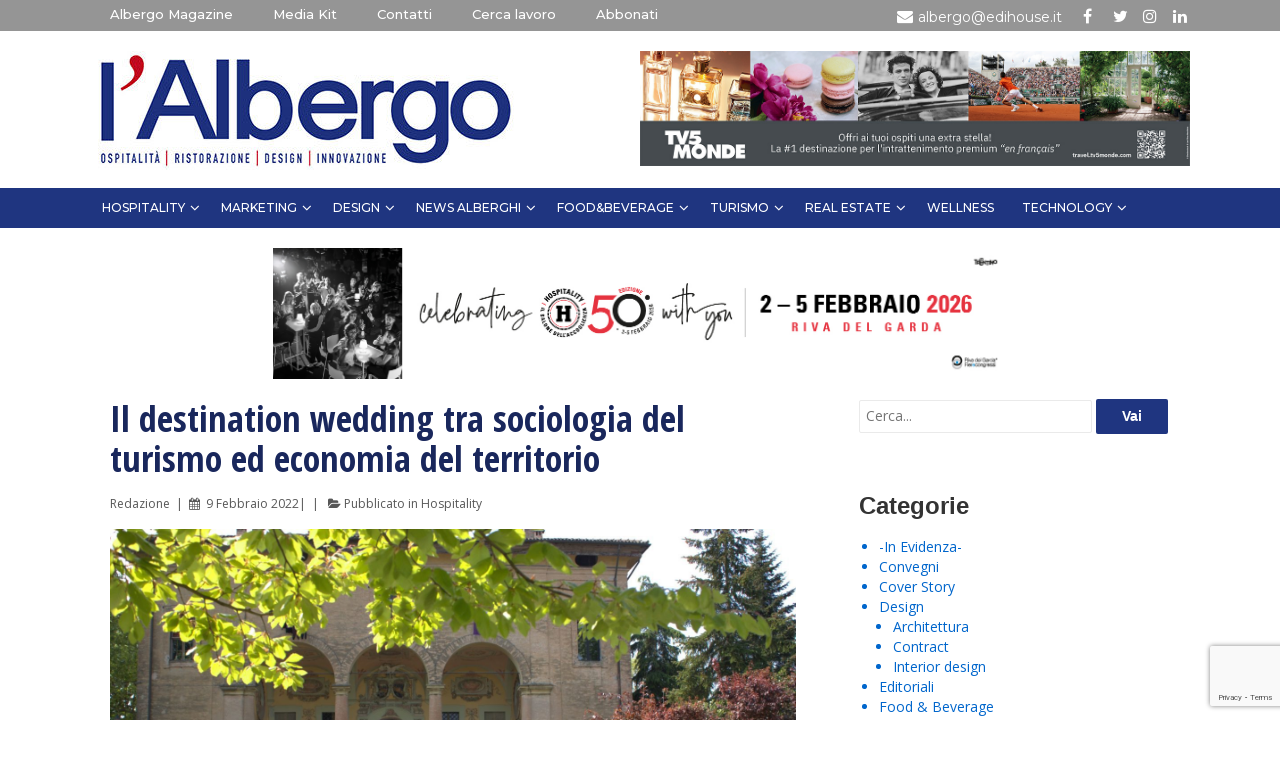

--- FILE ---
content_type: text/html; charset=UTF-8
request_url: https://www.albergo-magazine.it/il-destination-wedding-tra-sociologia-del-turismo-ed-economia-del-territorio/
body_size: 27795
content:
<!doctype html>
<html class="no-js" lang="it-IT" > <!--<![endif]-->

	<head>

		<meta charset="UTF-8"/>
		<meta name="viewport" content="width=device-width, initial-scale=1.0">

		<link rel="profile" href="http://gmpg.org/xfn/11"/>
		<link rel="pingback" href="https://www.albergo-magazine.it/xmlrpc.php"/>

		<title>Il destination wedding tra sociologia del turismo ed economia del territorio - Albergo Magazine</title>
<meta name='robots' content='max-image-preview:large' />

<!-- Google Tag Manager for WordPress by gtm4wp.com -->
<script data-cfasync="false" data-pagespeed-no-defer>
	var gtm4wp_datalayer_name = "dataLayer";
	var dataLayer = dataLayer || [];
</script>
<!-- End Google Tag Manager for WordPress by gtm4wp.com -->
<!-- This site is optimized with the Yoast SEO plugin v13.1 - https://yoast.com/wordpress/plugins/seo/ -->
<meta name="robots" content="max-snippet:-1, max-image-preview:large, max-video-preview:-1"/>
<link rel="canonical" href="https://www.albergo-magazine.it/il-destination-wedding-tra-sociologia-del-turismo-ed-economia-del-territorio/" />
<meta property="og:locale" content="it_IT" />
<meta property="og:type" content="article" />
<meta property="og:title" content="Il destination wedding tra sociologia del turismo ed economia del territorio - Albergo Magazine" />
<meta property="og:description" content="Il ricordo di una grande professionista del Wedding. Nota e apprezzata professionista del turismo organizzato, instancabile organizzatrice di eventi, vulcanica promotrice di idee originali, Bianca Trusiani è prematuramente scomparsa lo scorso dicembre poche settimane dopo la pubblicazione de Il Manuale &hellip;  Il destination wedding tra sociologia del turismo ed economia del territorio Read More &raquo;" />
<meta property="og:url" content="https://www.albergo-magazine.it/il-destination-wedding-tra-sociologia-del-turismo-ed-economia-del-territorio/" />
<meta property="og:site_name" content="Albergo Magazine" />
<meta property="article:publisher" content="https://www.facebook.com/Albergomagazine/" />
<meta property="article:tag" content="Bianca Trusiani" />
<meta property="article:tag" content="destination wedding" />
<meta property="article:tag" content="Manuale" />
<meta property="article:tag" content="Wedding planner" />
<meta property="article:section" content="Hospitality" />
<meta property="article:published_time" content="2022-02-09T09:27:15+00:00" />
<meta property="article:modified_time" content="2022-02-16T11:58:10+00:00" />
<meta property="og:updated_time" content="2022-02-16T11:58:10+00:00" />
<meta property="og:image" content="https://www.albergo-magazine.it/wp-content/uploads/2022/02/ACCADEMIA-dei-NOTTURNI-light1-1024x682.jpg" />
<meta property="og:image:secure_url" content="https://www.albergo-magazine.it/wp-content/uploads/2022/02/ACCADEMIA-dei-NOTTURNI-light1-1024x682.jpg" />
<meta property="og:image:width" content="1024" />
<meta property="og:image:height" content="682" />
<meta name="twitter:card" content="summary_large_image" />
<meta name="twitter:description" content="Il ricordo di una grande professionista del Wedding. Nota e apprezzata professionista del turismo organizzato, instancabile organizzatrice di eventi, vulcanica promotrice di idee originali, Bianca Trusiani è prematuramente scomparsa lo scorso dicembre poche settimane dopo la pubblicazione de Il Manuale &hellip; Il destination wedding tra sociologia del turismo ed economia del territorio Read More &raquo;" />
<meta name="twitter:title" content="Il destination wedding tra sociologia del turismo ed economia del territorio - Albergo Magazine" />
<meta name="twitter:site" content="@Albergomagazine" />
<meta name="twitter:image" content="https://www.albergo-magazine.it/wp-content/uploads/2022/02/ACCADEMIA-dei-NOTTURNI-light1-scaled.jpg" />
<meta name="twitter:creator" content="@Albergomagazine" />
<script type='application/ld+json' class='yoast-schema-graph yoast-schema-graph--main'>{"@context":"https://schema.org","@graph":[{"@type":"WebSite","@id":"https://www.albergo-magazine.it/#website","url":"https://www.albergo-magazine.it/","name":"Albergo Magazine","inLanguage":"it-IT","potentialAction":{"@type":"SearchAction","target":"https://www.albergo-magazine.it/?s={search_term_string}","query-input":"required name=search_term_string"}},{"@type":"ImageObject","@id":"https://www.albergo-magazine.it/il-destination-wedding-tra-sociologia-del-turismo-ed-economia-del-territorio/#primaryimage","inLanguage":"it-IT","url":"https://www.albergo-magazine.it/wp-content/uploads/2022/02/ACCADEMIA-dei-NOTTURNI-light1-scaled.jpg","width":2560,"height":1704},{"@type":"WebPage","@id":"https://www.albergo-magazine.it/il-destination-wedding-tra-sociologia-del-turismo-ed-economia-del-territorio/#webpage","url":"https://www.albergo-magazine.it/il-destination-wedding-tra-sociologia-del-turismo-ed-economia-del-territorio/","name":"Il destination wedding tra sociologia del turismo ed economia del territorio - Albergo Magazine","isPartOf":{"@id":"https://www.albergo-magazine.it/#website"},"inLanguage":"it-IT","primaryImageOfPage":{"@id":"https://www.albergo-magazine.it/il-destination-wedding-tra-sociologia-del-turismo-ed-economia-del-territorio/#primaryimage"},"datePublished":"2022-02-09T09:27:15+00:00","dateModified":"2022-02-16T11:58:10+00:00","author":{"@id":"https://www.albergo-magazine.it/#/schema/person/f21e807baefb97868bdbc082024e8a9f"}},{"@type":["Person"],"@id":"https://www.albergo-magazine.it/#/schema/person/f21e807baefb97868bdbc082024e8a9f","name":"Redazione","image":{"@type":"ImageObject","@id":"https://www.albergo-magazine.it/#authorlogo","inLanguage":"it-IT","url":"https://secure.gravatar.com/avatar/67c78c804233b156ccc4060b5a359bfd?s=96&d=mm&r=g","caption":"Redazione"},"sameAs":[]}]}</script>
<!-- / Yoast SEO plugin. -->

<link rel='dns-prefetch' href='//www.google.com' />
<link rel='dns-prefetch' href='//s.w.org' />
<link rel="alternate" type="application/rss+xml" title="Albergo Magazine &raquo; Feed" href="https://www.albergo-magazine.it/feed/" />
<link rel="alternate" type="application/rss+xml" title="Albergo Magazine &raquo; Feed dei commenti" href="https://www.albergo-magazine.it/comments/feed/" />
		<script type="text/javascript">
			window._wpemojiSettings = {"baseUrl":"https:\/\/s.w.org\/images\/core\/emoji\/13.0.1\/72x72\/","ext":".png","svgUrl":"https:\/\/s.w.org\/images\/core\/emoji\/13.0.1\/svg\/","svgExt":".svg","source":{"concatemoji":"https:\/\/www.albergo-magazine.it\/wp-includes\/js\/wp-emoji-release.min.js"}};
			!function(e,a,t){var n,r,o,i=a.createElement("canvas"),p=i.getContext&&i.getContext("2d");function s(e,t){var a=String.fromCharCode;p.clearRect(0,0,i.width,i.height),p.fillText(a.apply(this,e),0,0);e=i.toDataURL();return p.clearRect(0,0,i.width,i.height),p.fillText(a.apply(this,t),0,0),e===i.toDataURL()}function c(e){var t=a.createElement("script");t.src=e,t.defer=t.type="text/javascript",a.getElementsByTagName("head")[0].appendChild(t)}for(o=Array("flag","emoji"),t.supports={everything:!0,everythingExceptFlag:!0},r=0;r<o.length;r++)t.supports[o[r]]=function(e){if(!p||!p.fillText)return!1;switch(p.textBaseline="top",p.font="600 32px Arial",e){case"flag":return s([127987,65039,8205,9895,65039],[127987,65039,8203,9895,65039])?!1:!s([55356,56826,55356,56819],[55356,56826,8203,55356,56819])&&!s([55356,57332,56128,56423,56128,56418,56128,56421,56128,56430,56128,56423,56128,56447],[55356,57332,8203,56128,56423,8203,56128,56418,8203,56128,56421,8203,56128,56430,8203,56128,56423,8203,56128,56447]);case"emoji":return!s([55357,56424,8205,55356,57212],[55357,56424,8203,55356,57212])}return!1}(o[r]),t.supports.everything=t.supports.everything&&t.supports[o[r]],"flag"!==o[r]&&(t.supports.everythingExceptFlag=t.supports.everythingExceptFlag&&t.supports[o[r]]);t.supports.everythingExceptFlag=t.supports.everythingExceptFlag&&!t.supports.flag,t.DOMReady=!1,t.readyCallback=function(){t.DOMReady=!0},t.supports.everything||(n=function(){t.readyCallback()},a.addEventListener?(a.addEventListener("DOMContentLoaded",n,!1),e.addEventListener("load",n,!1)):(e.attachEvent("onload",n),a.attachEvent("onreadystatechange",function(){"complete"===a.readyState&&t.readyCallback()})),(n=t.source||{}).concatemoji?c(n.concatemoji):n.wpemoji&&n.twemoji&&(c(n.twemoji),c(n.wpemoji)))}(window,document,window._wpemojiSettings);
		</script>
		<style type="text/css">
img.wp-smiley,
img.emoji {
	display: inline !important;
	border: none !important;
	box-shadow: none !important;
	height: 1em !important;
	width: 1em !important;
	margin: 0 .07em !important;
	vertical-align: -0.1em !important;
	background: none !important;
	padding: 0 !important;
}
</style>
	<link rel='stylesheet' id='wp-block-library-css'  href='https://www.albergo-magazine.it/wp-includes/css/dist/block-library/style.min.css' type='text/css' media='all' />
<link rel='stylesheet' id='wp-block-library-theme-css'  href='https://www.albergo-magazine.it/wp-includes/css/dist/block-library/theme.min.css' type='text/css' media='all' />
<link rel='stylesheet' id='contact-form-7-css'  href='https://www.albergo-magazine.it/wp-content/plugins/contact-form-7/includes/css/styles.css?ver=5.1.6' type='text/css' media='all' />
<link rel='stylesheet' id='ns-category-widget-tree-style-css'  href='https://www.albergo-magazine.it/wp-content/plugins/ns-category-widget/public/assets/css/themes/default/style.css?ver=3.1.5' type='text/css' media='all' />
<link rel='stylesheet' id='responsive-style-css'  href='https://www.albergo-magazine.it/wp-content/themes/responsive/core/css/style.min.css?ver=4.0.5' type='text/css' media='all' />
<style id='responsive-style-inline-css' type='text/css'>
.has-button-color-color { color: #1874cd; }.has-button-color-background-color { background-color: #1874cd; }.has-button-hover-color-color { color: #7db7f0; }.has-button-hover-color-background-color { background-color: #7db7f0; }.has-button-hover-text-color-color { color: #333333; }.has-button-hover-text-color-background-color { background-color: #333333; }.has-button-text-color-color { color: #ffffff; }.has-button-text-color-background-color { background-color: #ffffff; }.has-responsive-container-background-color-color { color: #555555; }.has-responsive-container-background-color-background-color { background-color: #555555; }.has-responsive-main-container-background-color-color { color: #ffffff; }.has-responsive-main-container-background-color-background-color { background-color: #ffffff; }

		body {
			font-family: Arial, Helvetica, sans-serif;
			text-transform: inherit;
			letter-spacing: 0px;
			color: #575757;
			font-weight: 400;
			line-height: 1.8;
			font-style: normal;
			box-sizing: border-box;
			font-size: 14px;
		}
		h1,h2,h3,h4,h5,h6,
		.theme-heading,
		.widget-title,
		.responsive-widget-recent-posts-title,
		.comment-reply-title,
		.sidebar-box,
		.widget-title,
		.site-title a {
			font-family: Arial, Helvetica, sans-serif;
			text-transform: inherit;
			letter-spacing: 0px;
			color: #333333;
			font-weight: 700;
			line-height: 1.4;
			font-style: normal;
		}
		.post-meta *{
		    color: #575757;
		}
		a:hover, .post-meta .timestamp.updated:hover, .post-meta .author.vcard .url.fn.n span:hover, #secondary.grid .widget-wrapper a:hover{
			color: #10659c;
		}

		a, #secondary.grid .widget-wrapper a, #secondary.grid .widget-wrapper li {
			color: #0066cc;
		}

		input[type=text], input[type=email], input[type=password], input[type=search], .widget-wrapper input[type=search], .widget-wrapper input[type=email], .widget-wrapper input[type=password], .widget-wrapper input[type=text], .widget-wrapper select {
			color: #333333;
			background-color: #ffffff;
			border: 1px solid #eaeaea;
			font-family: Arial, Helvetica, sans-serif;
			font-size: 14px;
			font-weight: 400;
			line-height: 1.8;
			font-style: normal;
			letter-spacing: 0px;
		}
		input:focus, input[type=text]:focus {
			background-color: #ffffff;
			border-color: #eaeaea;
		}
		.wpforms-container.wpforms-container-full .wpforms-form .wpforms-field-label, #footer .wpforms-container.wpforms-container-full .wpforms-form .wpforms-field-label{
			font-family: Arial, Helvetica, sans-serif;
			text-transform: inherit;
			letter-spacing: 0px;
			color: #10659c;
			font-weight: 400;
			line-height: 1.8;
			font-style: normal;
			box-sizing: border-box;
			font-size: 14px;
		}
		.wpforms-container.wpforms-container-full .wpforms-form input[type=email], .wpforms-container.wpforms-container-full .wpforms-form input[type=number], .wpforms-container.wpforms-container-full .wpforms-form input[type=password], .wpforms-container.wpforms-container-full .wpforms-form input[type=search], .wpforms-container.wpforms-container-full .wpforms-form input[type=tel], .wpforms-container.wpforms-container-full .wpforms-form input[type=text], .wpforms-container.wpforms-container-full .wpforms-form select, .wpforms-container.wpforms-container-full .wpforms-form textarea, #footer .wpforms-container.wpforms-container-full .wpforms-form input[type=email], #footer .wpforms-container.wpforms-container-full .wpforms-form input[type=number], #footer .wpforms-container.wpforms-container-full .wpforms-form input[type=password], #footer .wpforms-container.wpforms-container-full .wpforms-form input[type=search], #footer .wpforms-container.wpforms-container-full .wpforms-form input[type=tel], #footer .wpforms-container.wpforms-container-full .wpforms-form input[type=text], #footer .wpforms-container.wpforms-container-full .wpforms-form select, #footer .wpforms-container.wpforms-container-full .wpforms-form textarea{
			color: #333333;
			border-color: #eaeaea;
			background-color: #ffffff;
			font-family: Arial, Helvetica, sans-serif;
			font-size: 14px;
			font-weight: 400;
			line-height: 1.8;
			font-style: normal;
			letter-spacing: 0px;
		}

		.wpforms-container.wpforms-container-full .wpforms-form input[type=submit], .wpforms-container.wpforms-container-full .wpforms-form button[type=submit], .wpforms-container.wpforms-container-full .wpforms-form .wpforms-page-button,
		#footer .wpforms-container.wpforms-container-full .wpforms-form input[type=submit], #footer .wpforms-container.wpforms-container-full .wpforms-form button[type=submit], #footer .wpforms-container.wpforms-container-full .wpforms-form .wpforms-page-button{
			color: #ffffff;
			background-color: #1874cd;
			border-radius: 2px;
			border-color: #eaeaea;
			font-family: Arial, Helvetica, sans-serif;
			font-size: 14px;
			font-weight: 400;
			line-height: 1.8;
			font-style: normal;
			letter-spacing: 0px;
		}
		.wpforms-container.wpforms-container-full .wpforms-form input[type=submit]:hover, .wpforms-container.wpforms-container-full .wpforms-form input[type=submit]:active, .wpforms-container.wpforms-container-full .wpforms-form button[type=submit]:hover, .wpforms-container.wpforms-container-full .wpforms-form button[type=submit]:focus, .wpforms-container.wpforms-container-full .wpforms-form button[type=submit]:active, .wpforms-container.wpforms-container-full .wpforms-form .wpforms-page-button:hover, .wpforms-container.wpforms-container-full .wpforms-form .wpforms-page-button:active, .wpforms-container.wpforms-container-full .wpforms-form .wpforms-page-button:focus, #footer .wpforms-container.wpforms-container-full .wpforms-form input[type=submit]:hover, #footer .wpforms-container.wpforms-container-full .wpforms-form input[type=submit]:active, #footer .wpforms-container.wpforms-container-full .wpforms-form button[type=submit]:hover, #footer .wpforms-container.wpforms-container-full .wpforms-form button[type=submit]:focus, #footer .wpforms-container.wpforms-container-full .wpforms-form button[type=submit]:active, #footer .wpforms-container.wpforms-container-full .wpforms-form .wpforms-page-button:hover, #footer .wpforms-container.wpforms-container-full .wpforms-form .wpforms-page-button:active, #footer .wpforms-container.wpforms-container-full .wpforms-form .wpforms-page-button:focus{
			background-color: #7db7f0;
			color: #333333;
		}

		#content-woocommerce .product .single_add_to_cart_button, .added_to_cart.wc-forward, .woocommerce ul.products li.product .button,
		input[type='submit'], input[type=button], a.button, .button, .call-to-action a.button, button, .woocommerce a.button, .woocommerce button.button, .woocommerce input.button,
		.woocommerce #respond input#submit, .woocommerce .cart .button, .woocommerce .cart input.button, .woocommerce #respond input#submit.alt, .woocommerce a.button.alt, .woocommerce button.button.alt, .woocommerce input.button.alt, #searchsubmit, #footer-widgets #searchsubmit{
			color: #ffffff;
			background-color: #1874cd;
			border-radius: 2px;
		}
		.wp-block-button__link:not(.has-background){
			color: #ffffff;
			background-color: #1874cd;
		}
		.wp-block-button__link {
			border-radius: 2px;
		}
		input#searchsubmit{
			background-image: none;
		}
		.wp-block-button .wp-block-button__link:hover,.wp-block-button .wp-block-button__link.has-button-hover-color-color:hover, button:hover, input[type='submit']:hover, input[type=button]:hover, a.button:hover, .button:hover, .woocommerce a.button:hover, .woocommerce input.button:hover , .call-to-action a.button:hover,
		#content-woocommerce .product .single_add_to_cart_button:hover, #content-woocommerce .product .single_add_to_cart_button:focus, .added_to_cart.wc-forward:hover, .added_to_cart.wc-forward:focus, .woocommerce ul.products li.product .button:hover, .woocommerce ul.products li.product .button:focus,
		.woocommerce #respond input#submit:hover, .woocommerce #respond input#submit:hover, .woocommerce a.button:hover, .woocommerce button.button:hover, .woocommerce input.button:hover, #searchsubmit:hover, #footer-widgets #searchsubmit:hover {
				background-color: #7db7f0;
				color: #333333;
		}
		.woocommerce a.button:disabled, .woocommerce a.button.disabled, .woocommerce a.button:disabled[disabled],
		.woocommerce button.button:disabled,
		.woocommerce button.button.disabled,
		.woocommerce button.button:disabled[disabled],
		.woocommerce input.button:disabled,
		.woocommerce input.button.disabled,
		.woocommerce input.button:disabled[disabled],
		.woocommerce #respond input#submit:disabled,
		.woocommerce #respond input#submit.disabled,
		.woocommerce #respond input#submit:disabled[disabled] {
			color: #ffffff;
			background-color: #1874cd;
		}

		.woocommerce a.button.alt.disabled, .woocommerce a.button.alt:disabled, .woocommerce a.button.alt:disabled[disabled], .woocommerce a.button.alt.disabled:hover, .woocommerce a.button.alt:disabled:hover, .woocommerce a.button.alt:disabled[disabled]:hover,
		.woocommerce button.button.alt.disabled,
		.woocommerce button.button.alt:disabled,
		.woocommerce button.button.alt:disabled[disabled],
		.woocommerce button.button.alt.disabled:hover,
		.woocommerce button.button.alt:disabled:hover,
		.woocommerce button.button.alt:disabled[disabled]:hover,
		.woocommerce input.button.alt.disabled,
		.woocommerce input.button.alt:disabled,
		.woocommerce input.button.alt:disabled[disabled],
		.woocommerce input.button.alt.disabled:hover,
		.woocommerce input.button.alt:disabled:hover,
		.woocommerce input.button.alt:disabled[disabled]:hover,
		.woocommerce #respond input#submit.alt.disabled,
		.woocommerce #respond input#submit.alt:disabled,
		.woocommerce #respond input#submit.alt:disabled[disabled],
		.woocommerce #respond input#submit.alt.disabled:hover,
		.woocommerce #respond input#submit.alt:disabled:hover,
		.woocommerce #respond input#submit.alt:disabled[disabled]:hover{
		background-color: #7db7f0;
		color: #333333;
		}
		label {
			color: #10659c;
		}
		.content-outer, body.blog.blog-boxed .content-outer, body.single.single-boxed .content-outer, body.archive.blog-boxed .content-outer, body.blog.blog-content-boxed .content-outer,
		body.single.single-content-boxed .content-outer, body.archive.blog-content-boxed .content-outer, body.page.page-boxed .content-outer, body.page.page-content-boxed .content-outer, body.fullwidth-stretched.page.page-fullwidth-content .content-outer, body.fullwidth-stretched.blog.blog-fullwidth-content .content-outer, body.fullwidth-stretched.archive.blog-fullwidth-content .content-outer, body.fullwidth-stretched.single.single-fullwidth-content .content-outer, #content-outer {
			max-width: 1100px;
			margin-left: auto;
			margin-right: auto;
		}
		.wp-block-cover__inner-container, .boxed-layout	.content-area, body.default-layout .content-outer, body.full-width-layout .content-outer, body.full-width-no-box .content-outer, #footer .content-outer{
			max-width: 1100px;
		}

		body:not(.fullwidth-stretched) .grid.col-940:not(.blog-2-col):not(.blog-3-col):not(.blog-4-col) .alignwide,
		body.blog:not(.fullwidth-stretched) .grid.col-940 #main-blog > *.post .post-entry .alignwide {
			padding-left: calc((100vw - 1100px)/4);
			padding-right: calc((100vw - 1100px)/4);
		}

		.woocommerce ul.products li.product .onsale.circle-outline, .woocommerce ul.products li.product .onsale.square-outline, .woocommerce div.product .onsale.circle-outline, .woocommerce div.product .onsale.square-outline, .wc-block-grid__product-onsale {
			background: #ffffff;
			border: 2px solid #0066cc;
			color: #0066cc;
		}
		.woocommerce ul.products li.product .onsale, .woocommerce span.onsale, .wc-block-grid__product-onsale{
			background-color: #0066cc;
			color: #ffffff;
			
		}
        
		@media (min-width: 768px) {
			.main-nav {
				padding: 0px 0px 0px 0px;
			}
		}
		@media (min-width: 480px) and (max-width: 768px) {
			.js .main-nav a#responsive_menu_button {
				margin: 0px 0px 0px 0px;
			}
			.main-nav > .menu {
				margin: calc(0px + 1em) -0px -0px -0px;
			}
			.js .main-nav {
				padding: 0px 0px 0px 0px;
			}
		}
		@media (max-width: 480px){
			.js .main-nav a#responsive_menu_button {
				margin: 0px 0px 0px 0px;
			}
			.main-nav > .menu {
				margin: calc(0px + 1em) -0px -0px -0px;
			}
			.js .main-nav {
				padding: 0px 0px 0px 0px;
			}
		}
		@media screen and (min-width:768px){
		  #header {
		    padding: 0px;
		  }
		}
		@media (min-width: 480px) and (max-width: 768px) {
		  #header {
		    padding: 0px 20px 0px 20px;
		  }
		}
		@media (max-width: 480px){
		  #header {
		    padding: 0px 20px 0px 20px;
		  }
		}
		body.search .post-meta .posted-in:after,
		body.search .post-meta .comments-link:after,
		body.search .post-meta .meta-prep-author:after,
		body.search .post-meta .vcard:after,
		body.archive .post-meta .posted-in:after,
		body.archive .post-meta .comments-link:after,
		body.archive .post-meta .meta-prep-author:after,
		body.archive .post-meta .vcard:after,
		body.blog .post-meta .posted-in:after,
		body.blog .post-meta .comments-link:after,
		body.blog .post-meta .meta-prep-author:after,
		body.blog .post-meta .vcard:after{
			content: '|';
		}

		body.search .post-meta > :last-child:after,
		body.archive .post-meta > :last-child:after,
		body.blog .post-meta > :last-child:after {
		    content: none;
		}
		body.search .post-meta,
		body.archive .post-meta,
		body.blog .post-meta{
			text-align: left;
		}
		body.single .post-meta .posted-in:after,
		body.single .post-meta .comments-link:after,
		body.single .post-meta .timestamp:after,
		body.single .post-meta .vcard:after{
			content: '|';
		}

		body.single .post-meta > :last-child:after {
		    content: none;
		}
		body.single .post-meta{
			text-align: left;
		}
		body.page .entry-title, #main-blog h1 {
			text-align: left;
		}
		body.blog .entry-title, body.search .entry-title, body.archive .entry-title{
			text-align: left;
		}
		body.single .entry-title{
			text-align: left;
		}
		.footer-bar.grid.col-940 .content-outer{
			flex-direction: row;
		}
		#footer{
			border-top-style: solid;
			border-top-width: 0px;
			border-top-color: #ffffff;
		}
		#footer .social-icons .fa {
			color:#ffffff;
		}
		#footer .social-icons .fa:hover {
			color:#333333;
		}
		body.search .post,
		body.search .page,
		body.archive .post,
		body.blog .post{
			padding:10px
		}
		body.fullwidth-stretched header div.content-outer,
        header div.content-outer,
		nav.main-nav{
			max-width: 1100px;
			margin:0 auto;
		}
		#site-branding{
			padding: 0;
		}.single-product div.product .entry-title {
			color: #585858;
		}.single-product div.product .woocommerce-product-details__short-description, .single-product div.product .product_meta, .single-product div.product .entry-content{
			color: #585858;
		}.single-product div.product p.price, .single-product div.product span.price {
			color: #585858;
		}.woocommerce ul.products li.product .woocommerce-loop-product__title, .woocommerce-page ul.products li.product .woocommerce-loop-product__title, .single-product div.product .woocommerce-product-details__short-description, .single-product div.product .product_meta, .single-product div.product .entry-content, .wc-block-grid__product-title {
			color: #585858;
		}.woocommerce ul.products li.product .price, .woocommerce-page ul.products li.product .price, .wc-block-grid__product-price, .wc-block-grid__product-price>del {

			color: #585858;
		}.woocommerce .star-rating, .woocommerce .comment-form-rating .stars a, .woocommerce .star-rating::before, .wc-block-grid__product-rating, .wc-block-grid__product-rating .star-rating span:before  {
			color: #585858;
		}.single-product .woocommerce-breadcrumb, .single-product .woocommerce-breadcrumb a {
			color: #585858;
		}.woocommerce ul.products li.product .responsive-woo-product-category, .woocommerce-page ul.products li.product .responsive-woo-product-category, .woocommerce ul.products li.product .responsive-woo-shop-product-description, .woocommerce-page ul.products li.product .responsive-woo-shop-product-description {
			color: #585858;
		}@media (max-width: 768px){
			#secondary .widget-wrapper {
				padding:0px
			}
		}@media (max-width: 480px){
			#secondary .widget-wrapper {
				padding:0px
			}
		}#secondary .widget-wrapper {
			border-radius: 4px;
		}body.search .post-entry > :first-child.thumbnail,
		body.archive .post-entry > :first-child.thumbnail,
		body.blog .post-entry > :first-child.thumbnail {
    		margin: 0 -10px 25px -10px;
		}
		body.search .post-entry .thumbnail,
		body.archive .post-entry .thumbnail,
		body.blog .post-entry .thumbnail {
    		margin: 0 -10px 25px -10px;
		}

		@media screen and (max-width:768px){
			body.search .post-entry > *:first-child.thumbnail,
			body.archive .post-entry > *:first-child.thumbnail,
			body.blog .post-entry > *:first-child.thumbnail {
	    		margin: 0 -px 20px -px;
			}
			body.search .post-entry .thumbnail,
			body.archive .post-entry .thumbnail,
			body.blog .post-entry .thumbnail {
	    		margin: 0 -px 20px -px;
			}
		}
		@media screen and (max-width:480px){
			body.search .post-entry > *:first-child.thumbnail,
			body.archive .post-entry > *:first-child.thumbnail,
			body.blog .post-entry > *:first-child.thumbnail {
	    		margin: 0 -px 15px -px;
			}
			body.search .post-entry .thumbnail,
			body.archive .post-entry .thumbnail,
			body.blog .post-entry .thumbnail {
	    		margin: 0 -px 15px -px;
			}
		}@media (max-width: 768px){
			.wp-block-cover__inner-container,.header-widgets,.content-outer{
				padding:0px
			}
		}@media (max-width: 480px){
			.wp-block-cover__inner-container,.header-widgets,.content-outer{
				padding:0px
			}
		}.woocommerce .widget_price_filter .ui-slider .ui-slider-range, .woocommerce .widget_price_filter .ui-slider .ui-slider-handle {
			background-color: #1874cd;
		}.price_slider.ui-slider.ui-slider-horizontal.ui-widget.ui-widget-content.ui-corner-all {
			background-color: #7db7f0;
		}body.home #wrapper, #wrapper, body.page.page-boxed, body.page.page-content-boxed, body.page.page-fullwidth-stretched, body.page.page-fullwidth-content, body.blog.blog-boxed, body.archive.blog-boxed, body.single.single-boxed, body.archive.blog-content-boxed, body.blog.blog-content-boxed, body.single.single-content-boxed, body.archive.blog-fullwidth-content, body.blog.blog-fullwidth-content, body.single.single-fullwidth-content, body.archive.blog-fullwidth-stretched, body.blog.blog-fullwidth-stretched, body.single.single-fullwidth-stretched, .page.page-fullwidth-stretched #primary, .page.page-fullwidth-content #primary, .blog.blog-fullwidth-stretched #primary, .blog.blog-fullwidth-content #primary, .archive.blog-fullwidth-stretched #primary, .archive.blog-fullwidth-content #primary, .single.single-fullwidth-stretched #primary, .single.single-fullwidth-content #primary{
			background-color: #ffffff;
		}#footer, .full-width-no-box .footer_div, #footer-widgets.grid.col-940 .content-outer .widget-wrapper{
			background-color: #003366;
		}#footer *, .full-width-no-box .footer_div *, #footer a{
			color: #ffffff;
		}@media (max-width: 768px){
			#footer, body.full-width-no-box div#footer {
				padding:0px
			}
		}@media (max-width: 480px){
			#footer, body.full-width-no-box div#footer{
				padding:0px
			}
		}.site-description {
			color: #afafaf;
		}@media screen and (max-width: 768px){
		.js .main-nav {
            position: relative;
            background-color: #585858;
            background-image: -webkit-gradient(linear,left top,left bottom,from(#585858),to(#3d3d3d));
            background-image: -webkit-linear-gradient(top,#585858,#3d3d3d);
            background-image: -moz-linear-gradient(top,#585858,#3d3d3d);
            background-image: -ms-linear-gradient(top,#585858,#3d3d3d);
            background-image: -o-linear-gradient(top,#585858,#3d3d3d);
            background-image: linear-gradient(to top,#585858,#3d3d3d);
            clear: both;
            margin: 0 auto
        }
        .js .main-nav .menu {
            display: none;
            position: absolute;
            width: 100%;
            top: 30px;
            left:0px;
            z-index: 1000;
            padding:0;
        }
        .js .main-nav #responsive_current_menu_item {
            display: inline;
            padding: 5px 40px 5px 10px;
            font-weight: 700;
            cursor: pointer
        }
        .js .main-nav a#responsive_menu_button {
            position: relative;
            display: inline;
            cursor: pointer;
            font-size: 3em;
            line-height: 1;
            text-align: center;
			margin: calc(50% - 1em);
		    padding: 0 .5em;
        }
        .js .main-nav, #header .content-outer.responsive-header #site-branding {
		    width: 100%
	    }
	    #header .responsive-header {
		    display: inline-block;
	    }
	    .header-logo-left .main-nav ul li {
		    display: block;
	    }
	    body header .content-outer {
	        width: 100%;
	    }

	}.js .main-nav a#responsive_menu_button {
	    	background-color: #555555;
	    }@media screen and (min-width: 768px){
		#responsive_menu_button {
            display: none
        }
    }@media screen and (max-width: 768px){
            .js .responsive-mobile-dropdown .main-nav .menu ul {
                margin-top: 1px
            }
            .js .responsive-mobile-dropdown .main-nav .menu li {
                float: none;
				background-color: #fff;
                border: none;
            }
            .js .responsive-mobile-dropdown .main-nav .menu li a {
                color: #444;
				background-color: #fff;
                font-size: 13px;
                font-weight: 400;
                height: 45px;
                line-height: 45px;
                padding: 0 20px;
                border: none;
                border-bottom: 1px solid #f5f5f5;
                text-shadow: none;
                text-align: left;
                cursor: pointer
            }
            .js .responsive-mobile-dropdown .main-nav .menu li.current_page_item,.js .menu .current-menu-item a,.js .menu .current_page_item a {
                background-color: #f5f5f5
            }
            .js .responsive-mobile-dropdown .main-nav .menu li li:hover {
                background: 0 0!important
            }
            .js .responsive-mobile-dropdown .main-nav .menu li li a {
                position: relative;
                padding: 0 10px 0 30px
            }
            .js .responsive-mobile-dropdown .main-nav .menu li li li a {
                position: relative;
                padding: 0 10px 0 40px
            }
            .js .responsive-mobile-dropdown .main-nav .menu li a:hover,.js .main-nav .menu li li a:hover {
                background-image: none;
                filter: none;
                background-color: #f5f5f5!important
            }
            .js .responsive-mobile-dropdown .main-nav .menu li li a::before {
                position: absolute;
                top: 0;
                left: 20px
            }
            .js .responsive-mobile-dropdown .main-nav .menu li li li a::before {
                position: absolute;
                top: 0;
                left: 20px
            }
            .js .responsive-mobile-dropdown .main-nav .menu li li li a::after {
                position: absolute;
                top: 0;
                left: 30px
            }
			.js .responsive-mobile-dropdown .main-nav .menu li li a::before {
				content: '-';
			}
			.js .responsive-mobile-dropdown .main-nav .menu li li li a::before {
				content: '-';
			}
			.js .responsive-mobile-dropdown .main-nav .menu li li li a::after {
				content: '-';
			}
            .js .responsive-mobile-dropdown .main-nav .menu li ul {
                position: static;
                visibility: visible;
            }
            .js .responsive-mobile-dropdown .main-nav .menu ul {
                min-width: 0;
            }
	    }.menu li:hover > ul {
			border-color: #e5e5e5;
		} .menu li li {
			border-bottom-color: #e5e5e5;
		} @media screen and (max-width: 768px){
		.header-logo-right#header .responsive-header,
		.header-logo-left#header .responsive-header {
				display: flex;
			}
		.js .header-logo-right#header .main-nav {
			margin:auto;
			text-align: left;
			background-image: none;
		    background-color: transparent;
		}
		.js .header-logo-left#header .main-nav{
			margin:auto;
			text-align: right;
		    background-image: none;
		    background-color: transparent;
		}
		.js .header-logo-right#header .main-nav .menu{
			min-width:calc(200% + 40px);
			right: calc(-100% - 40px/2);
		}
		.js .header-logo-left#header .main-nav .menu{
			min-width:calc(200% + 40px);
			left: calc(-100% - 40px/2);
		}
		.js .header-logo-left#header .main-nav a#responsive_menu_button {
			margin-right:0;
		}
		.js .header-logo-right#header .main-nav a#responsive_menu_button {
			margin-left:0;
		}
		}
		@media screen and (max-width: 480px){
				.js .header-logo-right#header .main-nav .menu{
				min-width:calc(200% + 40px);
				right: calc(-100% - 40px/2);
			}
			.js .header-logo-left#header .main-nav .menu{
				min-width:calc(200% + 40px);
				left: calc(-100% - 40px/2);
			}
		}@media screen and (max-width:1024px) {
		body:not(.fullwidth-stretched) .grid.col-940:not(.blog-2-col):not(.blog-3-col):not(.blog-4-col) .alignwide,
		body.blog:not(.fullwidth-stretched) .grid.col-940 #main-blog > *.post .post-entry .alignwide {
			padding-left: calc((0px/2 + 10px));
			padding-right: calc((0px/2 + 10px));
		}
	}
	}
</style>
<link rel='stylesheet' id='responsive-media-queries-css'  href='https://www.albergo-magazine.it/wp-content/themes/responsive/core/css/responsive.min.css?ver=4.0.5' type='text/css' media='all' />
<link rel='stylesheet' id='responsive-child-style-css'  href='https://www.albergo-magazine.it/wp-content/themes/responsive-child/style.css?ver=0.1' type='text/css' media='all' />
<link rel='stylesheet' id='fontawesome-style-css'  href='https://www.albergo-magazine.it/wp-content/themes/responsive/core/css/font-awesome.min.css?ver=4.7.0' type='text/css' media='all' />
<link rel='stylesheet' id='responsive-child-responsive-css'  href='https://www.albergo-magazine.it/wp-content/themes/responsive-child/responsive.css?ver=1769947630' type='text/css' media='all' />
<script type='text/javascript' src='https://www.albergo-magazine.it/wp-includes/js/jquery/jquery.min.js?ver=3.5.1' id='jquery-core-js'></script>
<script type='text/javascript' src='https://www.albergo-magazine.it/wp-includes/js/jquery/jquery-migrate.min.js?ver=3.3.2' id='jquery-migrate-js'></script>
<script type='text/javascript' src='https://www.albergo-magazine.it/wp-content/themes/responsive/core/js/responsive-modernizr.min.js?ver=4.0.5' id='modernizr-js'></script>
<link rel="https://api.w.org/" href="https://www.albergo-magazine.it/wp-json/" /><link rel="alternate" type="application/json" href="https://www.albergo-magazine.it/wp-json/wp/v2/posts/10398" /><link rel="EditURI" type="application/rsd+xml" title="RSD" href="https://www.albergo-magazine.it/xmlrpc.php?rsd" />
<link rel="wlwmanifest" type="application/wlwmanifest+xml" href="https://www.albergo-magazine.it/wp-includes/wlwmanifest.xml" /> 
<link rel='shortlink' href='https://www.albergo-magazine.it/?p=10398' />
<link rel="alternate" type="application/json+oembed" href="https://www.albergo-magazine.it/wp-json/oembed/1.0/embed?url=https%3A%2F%2Fwww.albergo-magazine.it%2Fil-destination-wedding-tra-sociologia-del-turismo-ed-economia-del-territorio%2F" />
<link rel="alternate" type="text/xml+oembed" href="https://www.albergo-magazine.it/wp-json/oembed/1.0/embed?url=https%3A%2F%2Fwww.albergo-magazine.it%2Fil-destination-wedding-tra-sociologia-del-turismo-ed-economia-del-territorio%2F&#038;format=xml" />

<!-- Google Tag Manager for WordPress by gtm4wp.com -->
<!-- GTM Container placement set to automatic -->
<script data-cfasync="false" data-pagespeed-no-defer>
	var dataLayer_content = {"pagePostType":"post","pagePostType2":"single-post","pageCategory":["hospitality"],"pageAttributes":["bianca-trusiani","destination-wedding","manuale","wedding-planner"],"pagePostAuthor":"Redazione"};
	dataLayer.push( dataLayer_content );
</script>
<script data-cfasync="false">
(function(w,d,s,l,i){w[l]=w[l]||[];w[l].push({'gtm.start':
new Date().getTime(),event:'gtm.js'});var f=d.getElementsByTagName(s)[0],
j=d.createElement(s),dl=l!='dataLayer'?'&l='+l:'';j.async=true;j.src=
'//www.googletagmanager.com/gtm.'+'js?id='+i+dl;f.parentNode.insertBefore(j,f);
})(window,document,'script','dataLayer','GTM-KN8R4QP');
</script>
<!-- End Google Tag Manager -->
<!-- End Google Tag Manager for WordPress by gtm4wp.com --><!-- We need this for debugging -->
<!-- Responsive 4.0.5 -->
<!-- Responsive Child 0.1 -->
<meta name="generator" content="Powered by WPBakery Page Builder - drag and drop page builder for WordPress."/>
<style type="text/css" id="custom-background-css">
body.custom-background { background-color: #ffffff; }
</style>
	<link rel="icon" href="https://www.albergo-magazine.it/wp-content/uploads/2021/03/cropped-H-avatar-albergo_400x400-32x32.jpg" sizes="32x32" />
<link rel="icon" href="https://www.albergo-magazine.it/wp-content/uploads/2021/03/cropped-H-avatar-albergo_400x400-192x192.jpg" sizes="192x192" />
<link rel="apple-touch-icon" href="https://www.albergo-magazine.it/wp-content/uploads/2021/03/cropped-H-avatar-albergo_400x400-180x180.jpg" />
<meta name="msapplication-TileImage" content="https://www.albergo-magazine.it/wp-content/uploads/2021/03/cropped-H-avatar-albergo_400x400-270x270.jpg" />
<style>button#responsive-menu-button,
#responsive-menu-container {
    display: none;
    -webkit-text-size-adjust: 100%;
}

@media screen and (max-width:980px) {

    #responsive-menu-container {
        display: block;
        position: fixed;
        top: 0;
        bottom: 0;
        z-index: 99998;
        padding-bottom: 5px;
        margin-bottom: -5px;
        outline: 1px solid transparent;
        overflow-y: auto;
        overflow-x: hidden;
    }

    #responsive-menu-container .responsive-menu-search-box {
        width: 100%;
        padding: 0 2%;
        border-radius: 2px;
        height: 50px;
        -webkit-appearance: none;
    }

    #responsive-menu-container.push-left,
    #responsive-menu-container.slide-left {
        transform: translateX(-100%);
        -ms-transform: translateX(-100%);
        -webkit-transform: translateX(-100%);
        -moz-transform: translateX(-100%);
    }

    .responsive-menu-open #responsive-menu-container.push-left,
    .responsive-menu-open #responsive-menu-container.slide-left {
        transform: translateX(0);
        -ms-transform: translateX(0);
        -webkit-transform: translateX(0);
        -moz-transform: translateX(0);
    }

    #responsive-menu-container.push-top,
    #responsive-menu-container.slide-top {
        transform: translateY(-100%);
        -ms-transform: translateY(-100%);
        -webkit-transform: translateY(-100%);
        -moz-transform: translateY(-100%);
    }

    .responsive-menu-open #responsive-menu-container.push-top,
    .responsive-menu-open #responsive-menu-container.slide-top {
        transform: translateY(0);
        -ms-transform: translateY(0);
        -webkit-transform: translateY(0);
        -moz-transform: translateY(0);
    }

    #responsive-menu-container.push-right,
    #responsive-menu-container.slide-right {
        transform: translateX(100%);
        -ms-transform: translateX(100%);
        -webkit-transform: translateX(100%);
        -moz-transform: translateX(100%);
    }

    .responsive-menu-open #responsive-menu-container.push-right,
    .responsive-menu-open #responsive-menu-container.slide-right {
        transform: translateX(0);
        -ms-transform: translateX(0);
        -webkit-transform: translateX(0);
        -moz-transform: translateX(0);
    }

    #responsive-menu-container.push-bottom,
    #responsive-menu-container.slide-bottom {
        transform: translateY(100%);
        -ms-transform: translateY(100%);
        -webkit-transform: translateY(100%);
        -moz-transform: translateY(100%);
    }

    .responsive-menu-open #responsive-menu-container.push-bottom,
    .responsive-menu-open #responsive-menu-container.slide-bottom {
        transform: translateY(0);
        -ms-transform: translateY(0);
        -webkit-transform: translateY(0);
        -moz-transform: translateY(0);
    }

    #responsive-menu-container,
    #responsive-menu-container:before,
    #responsive-menu-container:after,
    #responsive-menu-container *,
    #responsive-menu-container *:before,
    #responsive-menu-container *:after {
         box-sizing: border-box;
         margin: 0;
         padding: 0;
    }

    #responsive-menu-container #responsive-menu-search-box,
    #responsive-menu-container #responsive-menu-additional-content,
    #responsive-menu-container #responsive-menu-title {
        padding: 25px 5%;
    }

    #responsive-menu-container #responsive-menu,
    #responsive-menu-container #responsive-menu ul {
        width: 100%;
    }
    #responsive-menu-container #responsive-menu ul.responsive-menu-submenu {
        display: none;
    }

    #responsive-menu-container #responsive-menu ul.responsive-menu-submenu.responsive-menu-submenu-open {
         display: block;
    }

    #responsive-menu-container #responsive-menu ul.responsive-menu-submenu-depth-1 a.responsive-menu-item-link {
        padding-left:10%;
    }

    #responsive-menu-container #responsive-menu ul.responsive-menu-submenu-depth-2 a.responsive-menu-item-link {
        padding-left:15%;
    }

    #responsive-menu-container #responsive-menu ul.responsive-menu-submenu-depth-3 a.responsive-menu-item-link {
        padding-left:20%;
    }

    #responsive-menu-container #responsive-menu ul.responsive-menu-submenu-depth-4 a.responsive-menu-item-link {
        padding-left:25%;
    }

    #responsive-menu-container #responsive-menu ul.responsive-menu-submenu-depth-5 a.responsive-menu-item-link {
        padding-left:30%;
    }

    #responsive-menu-container li.responsive-menu-item {
        width: 100%;
        list-style: none;
    }

    #responsive-menu-container li.responsive-menu-item a {
        width: 100%;
        display: block;
        text-decoration: none;
        
        position: relative;
    }


     #responsive-menu-container #responsive-menu li.responsive-menu-item a {            padding: 0 5%;    }

    #responsive-menu-container .responsive-menu-submenu li.responsive-menu-item a {            padding: 0 5%;    }

    #responsive-menu-container li.responsive-menu-item a .fa {
        margin-right: 15px;
    }

    #responsive-menu-container li.responsive-menu-item a .responsive-menu-subarrow {
        position: absolute;
        top: 0;
        bottom: 0;
        text-align: center;
        overflow: hidden;
    }

    #responsive-menu-container li.responsive-menu-item a .responsive-menu-subarrow  .fa {
        margin-right: 0;
    }

    button#responsive-menu-button .responsive-menu-button-icon-inactive {
        display: none;
    }

    button#responsive-menu-button {
        z-index: 99999;
        display: none;
        overflow: hidden;
        outline: none;
    }

    button#responsive-menu-button img {
        max-width: 100%;
    }

    .responsive-menu-label {
        display: inline-block;
        font-weight: 600;
        margin: 0 5px;
        vertical-align: middle;
    }

    .responsive-menu-label .responsive-menu-button-text-open {
        display: none;
    }

    .responsive-menu-accessible {
        display: inline-block;
    }

    .responsive-menu-accessible .responsive-menu-box {
        display: inline-block;
        vertical-align: middle;
    }

    .responsive-menu-label.responsive-menu-label-top,
    .responsive-menu-label.responsive-menu-label-bottom
    {
        display: block;
        margin: 0 auto;
    }

    button#responsive-menu-button {
        padding: 0 0;
        display: inline-block;
        cursor: pointer;
        transition-property: opacity, filter;
        transition-duration: 0.15s;
        transition-timing-function: linear;
        font: inherit;
        color: inherit;
        text-transform: none;
        background-color: transparent;
        border: 0;
        margin: 0;
        overflow: visible;
    }

    .responsive-menu-box {
        width:25px;
        height:16px;
        display: inline-block;
        position: relative;
    }

    .responsive-menu-inner {
        display: block;
        top: 50%;
        margin-top:-1px;
    }

    .responsive-menu-inner,
    .responsive-menu-inner::before,
    .responsive-menu-inner::after {
         width:25px;
         height:2px;
         background-color:#000000;
         border-radius: 4px;
         position: absolute;
         transition-property: transform;
         transition-duration: 0.15s;
         transition-timing-function: ease;
    }

    .responsive-menu-open .responsive-menu-inner,
    .responsive-menu-open .responsive-menu-inner::before,
    .responsive-menu-open .responsive-menu-inner::after {
        background-color:#000000;
    }

    button#responsive-menu-button:hover .responsive-menu-inner,
    button#responsive-menu-button:hover .responsive-menu-inner::before,
    button#responsive-menu-button:hover .responsive-menu-inner::after,
    button#responsive-menu-button:hover .responsive-menu-open .responsive-menu-inner,
    button#responsive-menu-button:hover .responsive-menu-open .responsive-menu-inner::before,
    button#responsive-menu-button:hover .responsive-menu-open .responsive-menu-inner::after,
    button#responsive-menu-button:focus .responsive-menu-inner,
    button#responsive-menu-button:focus .responsive-menu-inner::before,
    button#responsive-menu-button:focus .responsive-menu-inner::after,
    button#responsive-menu-button:focus .responsive-menu-open .responsive-menu-inner,
    button#responsive-menu-button:focus .responsive-menu-open .responsive-menu-inner::before,
    button#responsive-menu-button:focus .responsive-menu-open .responsive-menu-inner::after {
        background-color:#000000;
    }

    .responsive-menu-inner::before,
    .responsive-menu-inner::after {
         content: "";
         display: block;
    }

    .responsive-menu-inner::before {
         top:-7px;
    }

    .responsive-menu-inner::after {
         bottom:-7px;
    }.responsive-menu-boring .responsive-menu-inner,
.responsive-menu-boring .responsive-menu-inner::before,
.responsive-menu-boring .responsive-menu-inner::after {
    transition-property: none;
}

.responsive-menu-boring.is-active .responsive-menu-inner {
    transform: rotate(45deg);
}

.responsive-menu-boring.is-active .responsive-menu-inner::before {
    top: 0;
    opacity: 0;
}

.responsive-menu-boring.is-active .responsive-menu-inner::after {
    bottom: 0;
    transform: rotate(-90deg);
}
    button#responsive-menu-button {
        width:55px;
        height:55px;
        position:absolute;
        top:60px;right:0%;    }
    button#responsive-menu-button .responsive-menu-box {
        color:#000000;
    }

    .responsive-menu-open button#responsive-menu-button .responsive-menu-box {
        color:#000000;
    }

    .responsive-menu-label {
        color:#ffffff;
        font-size:14px;
        line-height:13px;    }

    button#responsive-menu-button {
        display: inline-block;
        transition: transform 0.5s, background-color 0.5s;
    }        html.responsive-menu-open {
            cursor: pointer;
        }

        #responsive-menu-container {
            cursor: initial;
        }
    #responsive-menu-container {
        width:100%;left: 0;
        transition: transform 0.5s;
        text-align:center;            background:#ffffff;    }

    #responsive-menu-container #responsive-menu-wrapper {
        background:#ffffff;
    }

    #responsive-menu-container #responsive-menu-additional-content {
        color:#ffffff;
    }

    #responsive-menu-container .responsive-menu-search-box {
        background:#ffffff;
        border: 2px solid #dadada;
        color:#333333;
    }

    #responsive-menu-container .responsive-menu-search-box:-ms-input-placeholder {
        color:#c7c7cd;
    }

    #responsive-menu-container .responsive-menu-search-box::-webkit-input-placeholder {
        color:#c7c7cd;
    }

    #responsive-menu-container .responsive-menu-search-box:-moz-placeholder {
        color:#c7c7cd;
        opacity: 1;
    }

    #responsive-menu-container .responsive-menu-search-box::-moz-placeholder {
        color:#c7c7cd;
        opacity: 1;
    }

    #responsive-menu-container .responsive-menu-item-link,
    #responsive-menu-container #responsive-menu-title,
    #responsive-menu-container .responsive-menu-subarrow {
        transition: background-color 0.5s, border-color 0.5s, color 0.5s;
    }

    #responsive-menu-container #responsive-menu-title {
        background-color:#212121;
        color:#ffffff;
        font-size:13px;
        text-align:left;
    }

    #responsive-menu-container #responsive-menu-title a {
        color:#ffffff;
        font-size:13px;
        text-decoration: none;
    }

    #responsive-menu-container #responsive-menu-title a:hover {
        color:#ffffff;
    }

    #responsive-menu-container #responsive-menu-title:hover {
        background-color:#212121;
        color:#ffffff;
    }

    #responsive-menu-container #responsive-menu-title:hover a {
        color:#ffffff;
    }

    #responsive-menu-container #responsive-menu-title #responsive-menu-title-image {
        display: inline-block;
        vertical-align: middle;
        max-width: 100%;
        margin-bottom: 15px;
    }

    #responsive-menu-container #responsive-menu-title #responsive-menu-title-image img {        max-width: 100%;
    }

    #responsive-menu-container #responsive-menu > li.responsive-menu-item:first-child > a {
        border-top:1px solid#ffffff;
    }

    #responsive-menu-container #responsive-menu li.responsive-menu-item .responsive-menu-item-link {
        font-size:15px;
    }

    #responsive-menu-container #responsive-menu li.responsive-menu-item a {
        line-height:40px;
        border-bottom:1px solid #ffffff;
        color:#000000;
        background-color:#ffffff;            height:40px;    }

    #responsive-menu-container #responsive-menu li.responsive-menu-item a:hover {
        color:#000000;
        background-color:#ffffff;
        border-color:#ffffff;
    }

    #responsive-menu-container #responsive-menu li.responsive-menu-item a:hover .responsive-menu-subarrow {
        color:#ffffff;
        border-color:#3f3f3f;
        background-color:#3f3f3f;
    }

    #responsive-menu-container #responsive-menu li.responsive-menu-item a:hover .responsive-menu-subarrow.responsive-menu-subarrow-active {
        color:#ffffff;
        border-color:#3f3f3f;
        background-color:#3f3f3f;
    }

    #responsive-menu-container #responsive-menu li.responsive-menu-item a .responsive-menu-subarrow {right: 0;
        height:39px;
        line-height:39px;
        width:40px;
        color:#ffffff;        border-left:1px        solid#212121;
        background-color:#212121;
    }

    #responsive-menu-container #responsive-menu li.responsive-menu-item a .responsive-menu-subarrow.responsive-menu-subarrow-active {
        color:#ffffff;
        border-color:#212121;
        background-color:#212121;
    }

    #responsive-menu-container #responsive-menu li.responsive-menu-item a .responsive-menu-subarrow.responsive-menu-subarrow-active:hover {
        color:#ffffff;
        border-color:#3f3f3f;
        background-color:#3f3f3f;
    }

    #responsive-menu-container #responsive-menu li.responsive-menu-item a .responsive-menu-subarrow:hover {
        color:#ffffff;
        border-color:#3f3f3f;
        background-color:#3f3f3f;
    }

    #responsive-menu-container #responsive-menu li.responsive-menu-current-item > .responsive-menu-item-link {
        background-color:#ffffff;
        color:#000000;
        border-color:#ffffff;
    }

    #responsive-menu-container #responsive-menu li.responsive-menu-current-item > .responsive-menu-item-link:hover {
        background-color:#ffffff;
        color:#000000;
        border-color:#ffffff;
    }        #responsive-menu-container #responsive-menu ul.responsive-menu-submenu li.responsive-menu-item .responsive-menu-item-link {            font-size:13px;
            text-align:left;
        }

        #responsive-menu-container #responsive-menu ul.responsive-menu-submenu li.responsive-menu-item a {                height:40px;            line-height:40px;
            border-bottom:1px solid #212121;
            color:#ffffff;
            background-color:#212121;
        }

        #responsive-menu-container #responsive-menu ul.responsive-menu-submenu li.responsive-menu-item a:hover {
            color:#ffffff;
            background-color:#3f3f3f;
            border-color:#212121;
        }

        #responsive-menu-container #responsive-menu ul.responsive-menu-submenu li.responsive-menu-item a:hover .responsive-menu-subarrow {
            color:#ffffff;
            border-color:#3f3f3f;
            background-color:#3f3f3f;
        }

        #responsive-menu-container #responsive-menu ul.responsive-menu-submenu li.responsive-menu-item a:hover .responsive-menu-subarrow.responsive-menu-subarrow-active {
            color:#ffffff;
            border-color:#3f3f3f;
            background-color:#3f3f3f;
        }

        #responsive-menu-container #responsive-menu ul.responsive-menu-submenu li.responsive-menu-item a .responsive-menu-subarrow {                left:unset;
                right:0;            height:39px;
            line-height:39px;
            width:40px;
            color:#ffffff;                border-left:1px solid#212121  !important;
                border-right:unset  !important;            background-color:#212121;
        }

        #responsive-menu-container #responsive-menu ul.responsive-menu-submenu li.responsive-menu-item a .responsive-menu-subarrow.responsive-menu-subarrow-active {
            color:#ffffff;
            border-color:#212121;
            background-color:#212121;
        }

        #responsive-menu-container #responsive-menu ul.responsive-menu-submenu li.responsive-menu-item a .responsive-menu-subarrow.responsive-menu-subarrow-active:hover {
            color:#ffffff;
            border-color:#3f3f3f;
            background-color:#3f3f3f;
        }

        #responsive-menu-container #responsive-menu ul.responsive-menu-submenu li.responsive-menu-item a .responsive-menu-subarrow:hover {
            color:#ffffff;
            border-color:#3f3f3f;
            background-color:#3f3f3f;
        }

        #responsive-menu-container #responsive-menu ul.responsive-menu-submenu li.responsive-menu-current-item > .responsive-menu-item-link {
            background-color:#212121;
            color:#ffffff;
            border-color:#212121;
        }

        #responsive-menu-container #responsive-menu ul.responsive-menu-submenu li.responsive-menu-current-item > .responsive-menu-item-link:hover {
            background-color:#3f3f3f;
            color:#ffffff;
            border-color:#3f3f3f;
        }.main-nav {
            display: none !important;
        }}</style><script>jQuery(document).ready(function($) {

    var ResponsiveMenu = {
        trigger: '#responsive-menu-button',
        animationSpeed:500,
        breakpoint:980,
        pushButton: 'off',
        animationType: 'slide',
        animationSide: 'left',
        pageWrapper: '',
        isOpen: false,
        triggerTypes: 'click',
        activeClass: 'is-active',
        container: '#responsive-menu-container',
        openClass: 'responsive-menu-open',
        accordion: 'off',
        activeArrow: '▲',
        inactiveArrow: '▼',
        wrapper: '#responsive-menu-wrapper',
        closeOnBodyClick: 'on',
        closeOnLinkClick: 'on',
        itemTriggerSubMenu: 'off',
        linkElement: '.responsive-menu-item-link',
        subMenuTransitionTime:200,
        openMenu: function() {
            $(this.trigger).addClass(this.activeClass);
            $('html').addClass(this.openClass);
            $('.responsive-menu-button-icon-active').hide();
            $('.responsive-menu-button-icon-inactive').show();
            this.setButtonTextOpen();
            this.setWrapperTranslate();
            this.isOpen = true;
        },
        closeMenu: function() {
            $(this.trigger).removeClass(this.activeClass);
            $('html').removeClass(this.openClass);
            $('.responsive-menu-button-icon-inactive').hide();
            $('.responsive-menu-button-icon-active').show();
            this.setButtonText();
            this.clearWrapperTranslate();
            this.isOpen = false;
        },
        setButtonText: function() {
            if($('.responsive-menu-button-text-open').length > 0 && $('.responsive-menu-button-text').length > 0) {
                $('.responsive-menu-button-text-open').hide();
                $('.responsive-menu-button-text').show();
            }
        },
        setButtonTextOpen: function() {
            if($('.responsive-menu-button-text').length > 0 && $('.responsive-menu-button-text-open').length > 0) {
                $('.responsive-menu-button-text').hide();
                $('.responsive-menu-button-text-open').show();
            }
        },
        triggerMenu: function() {
            this.isOpen ? this.closeMenu() : this.openMenu();
        },
        triggerSubArrow: function(subarrow) {
            var sub_menu = $(subarrow).parent().siblings('.responsive-menu-submenu');
            var self = this;
            if(this.accordion == 'on') {
                /* Get Top Most Parent and the siblings */
                var top_siblings = sub_menu.parents('.responsive-menu-item-has-children').last().siblings('.responsive-menu-item-has-children');
                var first_siblings = sub_menu.parents('.responsive-menu-item-has-children').first().siblings('.responsive-menu-item-has-children');
                /* Close up just the top level parents to key the rest as it was */
                top_siblings.children('.responsive-menu-submenu').slideUp(self.subMenuTransitionTime, 'linear').removeClass('responsive-menu-submenu-open');
                /* Set each parent arrow to inactive */
                top_siblings.each(function() {
                    $(this).find('.responsive-menu-subarrow').first().html(self.inactiveArrow);
                    $(this).find('.responsive-menu-subarrow').first().removeClass('responsive-menu-subarrow-active');
                });
                /* Now Repeat for the current item siblings */
                first_siblings.children('.responsive-menu-submenu').slideUp(self.subMenuTransitionTime, 'linear').removeClass('responsive-menu-submenu-open');
                first_siblings.each(function() {
                    $(this).find('.responsive-menu-subarrow').first().html(self.inactiveArrow);
                    $(this).find('.responsive-menu-subarrow').first().removeClass('responsive-menu-subarrow-active');
                });
            }
            if(sub_menu.hasClass('responsive-menu-submenu-open')) {
                sub_menu.slideUp(self.subMenuTransitionTime, 'linear').removeClass('responsive-menu-submenu-open');
                $(subarrow).html(this.inactiveArrow);
                $(subarrow).removeClass('responsive-menu-subarrow-active');
            } else {
                sub_menu.slideDown(self.subMenuTransitionTime, 'linear').addClass('responsive-menu-submenu-open');
                $(subarrow).html(this.activeArrow);
                $(subarrow).addClass('responsive-menu-subarrow-active');
            }
        },
        menuHeight: function() {
            return $(this.container).height();
        },
        menuWidth: function() {
            return $(this.container).width();
        },
        wrapperHeight: function() {
            return $(this.wrapper).height();
        },
        setWrapperTranslate: function() {
            switch(this.animationSide) {
                case 'left':
                    translate = 'translateX(' + this.menuWidth() + 'px)'; break;
                case 'right':
                    translate = 'translateX(-' + this.menuWidth() + 'px)'; break;
                case 'top':
                    translate = 'translateY(' + this.wrapperHeight() + 'px)'; break;
                case 'bottom':
                    translate = 'translateY(-' + this.menuHeight() + 'px)'; break;
            }
            if(this.animationType == 'push') {
                $(this.pageWrapper).css({'transform':translate});
                $('html, body').css('overflow-x', 'hidden');
            }
            if(this.pushButton == 'on') {
                $('#responsive-menu-button').css({'transform':translate});
            }
        },
        clearWrapperTranslate: function() {
            var self = this;
            if(this.animationType == 'push') {
                $(this.pageWrapper).css({'transform':''});
                setTimeout(function() {
                    $('html, body').css('overflow-x', '');
                }, self.animationSpeed);
            }
            if(this.pushButton == 'on') {
                $('#responsive-menu-button').css({'transform':''});
            }
        },
        init: function() {
            var self = this;
            $(this.trigger).on(this.triggerTypes, function(e){
                e.stopPropagation();
                self.triggerMenu();
            });
            $(this.trigger).mouseup(function(){
                $(self.trigger).blur();
            });
            $('.responsive-menu-subarrow').on('click', function(e) {
                e.preventDefault();
                e.stopPropagation();
                self.triggerSubArrow(this);
            });
            $(window).resize(function() {
                if($(window).width() > self.breakpoint) {
                    if(self.isOpen){
                        self.closeMenu();
                    }
                } else {
                    if($('.responsive-menu-open').length>0){
                        self.setWrapperTranslate();
                    }
                }
            });
            if(this.closeOnLinkClick == 'on') {
                $(this.linkElement).on('click', function(e) {
                    e.preventDefault();
                    /* Fix for when close menu on parent clicks is on */
                    if(self.itemTriggerSubMenu == 'on' && $(this).is('.responsive-menu-item-has-children > ' + self.linkElement)) {
                        return;
                    }
                    old_href = $(this).attr('href');
                    old_target = typeof $(this).attr('target') == 'undefined' ? '_self' : $(this).attr('target');
                    if(self.isOpen) {
                        if($(e.target).closest('.responsive-menu-subarrow').length) {
                            return;
                        }
                        self.closeMenu();
                        setTimeout(function() {
                            window.open(old_href, old_target);
                        }, self.animationSpeed);
                    }
                });
            }
            if(this.closeOnBodyClick == 'on') {
                $(document).on('click', 'body', function(e) {
                    if(self.isOpen) {
                        if($(e.target).closest('#responsive-menu-container').length || $(e.target).closest('#responsive-menu-button').length) {
                            return;
                        }
                    }
                    self.closeMenu();
                });
            }
            if(this.itemTriggerSubMenu == 'on') {
                $('.responsive-menu-item-has-children > ' + this.linkElement).on('click', function(e) {
                    e.preventDefault();
                    self.triggerSubArrow($(this).children('.responsive-menu-subarrow').first());
                });
            }
        }
    };
    ResponsiveMenu.init();
});</script><noscript><style> .wpb_animate_when_almost_visible { opacity: 1; }</style></noscript>
		<link href="https://fonts.googleapis.com/css?family=Montserrat:400,500,600,700|Open+Sans:400,700&display=swap" rel="stylesheet">
		<link href="https://fonts.googleapis.com/css2?family=IBM+Plex+Sans:wght@300;400;500&family=Open+Sans+Condensed:wght@300;700&display=swap" rel="stylesheet">

	


	 <script>
	 /**
	 * Funzione che monitora un clic su un link in uscita in Analytics.
	 * Questa funzione prende in considerazione e utilizza una stringa dell'URL valido
	 * Come etichetta evento. L'impostazione del metodo di trasporto su 'beacon' consente l'invio dell'hit
	 * utilizzando 'navigator.sendBeacon' in un browser che lo supporta.
	 */
	 var trackOutboundLink = function(url) {
			ga('send', 'event', 'outbound', 'click', url, {
			'transport': 'beacon',
			'hitCallback': function(){
			 window.open(url,'_blank');
			 //document.location = url;
			 // alert(url);
			}
			});
	 }

	 jQuery(document).ready(function($) {
		 $(".top_banner a").click(function() {
			 // alert($(this).attr("href"));
			 trackOutboundLink($(this).attr("href"));
			 return false;
		 });
		 $(".link_banner_middle_left a").click(function() {
			 // alert($(this).attr("href"));
			 trackOutboundLink($(this).attr("href"));
			 return false;
		 });
		 $(".link_banner_middle_right a").click(function() {
			 // alert($(this).attr("href"));
			 trackOutboundLink($(this).attr("href"));
			 return false;
		 });
		 $(".link_banner_bottom_right a").click(function() {
			 // alert($(this).attr("href"));
			 trackOutboundLink($(this).attr("href"));
			 return false;
		 });
		 $(".link_banner_sidebar_right a").click(function() {
			 // alert($(this).attr("href"));
			 trackOutboundLink($(this).attr("href"));
			 return false;
		 });
	 });
	 </script>

	 <script>
	 jQuery(document).ready(function($) {
		  // ISCRIZIONE UTENTE SU MAILUP
			document.addEventListener( 'wpcf7submit', function( event ) {

				// alert(event.detail);
				var inputs = event.detail.inputs;
				var csvFldNames = "";
				var csvFldValues = "";
				var librerie = "";
				var url_subscribe = "https://a9e0g.emailsp.com/frontend/xmlSubscribe.aspx";
				var default_timeout = 700;
				var button = $('.wpcf7-submit');

				for ( var i = 0; i < inputs.length; i++ ) {

					if ( 'list' == inputs[i].name ) {
						var list = inputs[i].value;
					}
					if ( 'group' == inputs[i].name ) {
						var group = inputs[i].value;
					}
					if ( 'email' == inputs[i].name ) {
						var email = inputs[i].value;
					}
					if ( inputs[i].name.includes("campo") ) {
						csvFldNames += inputs[i].name+';';
						csvFldValues += inputs[i].value+';';
					}
					/*if ( inputs[i].name.includes("librerie") ) {
						librerie += inputs[i].value+';';
					}*/
				}

				var subscribeParams = {
					list : list,
					group : group,
					email : email,
					confirm : 'false',
					csvFldNames : csvFldNames,
					csvFldValues : csvFldValues,
				};

				$.post(url_subscribe, subscribeParams)
					.done(function(data, textStatus, jqXHR) {
						// submit_form();
					});

				function submit_form (delay) {
					if (delay === undefined)
						delay = default_timeout;
					/* Prevent event recursion */
					button.unbind('click');
					/* Submit the form after a delay */
					setTimeout(function(){
						button.click();
					}, delay);
				}

			}, false );

			document.addEventListener( 'wpcf7invalid', function( event ) {
				return false;
			}, false );

		});
		</script>

	</head>

<body class="post-template-default single single-post postid-10398 single-format-standard custom-background wp-custom-logo wp-embed-responsive boxed page-default responsive-mobile-dropdown wpb-js-composer js-comp-ver-6.1 vc_responsive responsive-menu-slide-left"  itemscope itemtype="https://schema.org/Blog" >


<div id="container" class="hfeed">

	<div class="skip-container cf">
		<a class="skip-link screen-reader-text focusable" href="#primary">&darr; Skip to Main Content</a>
	</div><!-- .skip-container -->

		<div id="top_bar">
					<div id="header-widgets" class="header-widgets">
		
		
			<div id="nav_menu-2" class="widget_nav_menu"><div class="menu-top-menu-container"><ul id="menu-top-menu" class="menu-widget"><li id="menu-item-10659" class="menu-item menu-item-type-post_type menu-item-object-page menu-item-home menu-item-10659"><a href="https://www.albergo-magazine.it/">Albergo Magazine</a></li>
<li id="menu-item-2658" class="menu-item menu-item-type-post_type menu-item-object-page menu-item-2658"><a href="https://www.albergo-magazine.it/media-kit/">Media Kit</a></li>
<li id="menu-item-2656" class="menu-item menu-item-type-post_type menu-item-object-page menu-item-2656"><a href="https://www.albergo-magazine.it/contatti/">Contatti</a></li>
<li id="menu-item-11516" class="menu-item menu-item-type-post_type menu-item-object-page menu-item-11516"><a href="https://www.albergo-magazine.it/cerca-lavoro/">Cerca lavoro</a></li>
<li id="menu-item-7439" class="menu-item menu-item-type-custom menu-item-object-custom menu-item-7439"><a target="_blank" rel="noopener" href="https://www.albergo-magazine.it/wp-content/uploads/2021/03/pagina-abbonamento1.pdf">Abbonati</a></li>
</ul></div></div><div id="custom_html-2" class="widget_text widget_custom_html"><div class="textwidget custom-html-widget"><a href="mailto:albergo@edihouse.it"><i class="fa fa-envelope"></i> <span>albergo@edihouse.it</span></a> &nbsp; <a href="https://www.facebook.com/Albergomagazine/" target="_blank" rel="noopener">&nbsp;<i class="fa fa-facebook"></i></a> <a href="https://twitter.com/Albergomagazine" target="_blank" rel="noopener">&nbsp;<i class="fa fa-twitter"></i></a> <a href="https://www.instagram.com/albergomagazine/" target="_blank" rel="noopener">&nbsp;<i class="fa fa-instagram"></i></a> <a href="https://www.linkedin.com/in/giulio-biasion-l-albergo-magazine-9671b627/" target="_blank" rel="noopener">&nbsp;<i class="fa fa-linkedin"></i></a> </div></div>
		
			</div><!-- end of #header-widgets -->
		</div>

			<div id="header_section">
	<header id="header" role="banner" class='header-logo-left'  itemscope itemtype="http://schema.org/WPHeader" >

		                <div class="content-outer responsive-header"  itemscope itemtype="https://schema.org/Organization">
			<div id="site-branding" itemtype="https://schema.org/Organization" itemscope="itemscope" >
					<a href="https://www.albergo-magazine.it/" class="custom-logo-link" rel="home"><img width="432" height="119" src="https://www.albergo-magazine.it/wp-content/uploads/2021/03/cropped-logo-Albergo-Magazine-04-03-2021.jpg" class="custom-logo" alt="Albergo Magazine" srcset="https://www.albergo-magazine.it/wp-content/uploads/2021/03/cropped-logo-Albergo-Magazine-04-03-2021.jpg 432w, https://www.albergo-magazine.it/wp-content/uploads/2021/03/cropped-logo-Albergo-Magazine-04-03-2021-300x83.jpg 300w, https://www.albergo-magazine.it/wp-content/uploads/2021/03/cropped-logo-Albergo-Magazine-04-03-2021-100x28.jpg 100w, https://www.albergo-magazine.it/wp-content/uploads/2021/03/cropped-logo-Albergo-Magazine-04-03-2021-150x41.jpg 150w, https://www.albergo-magazine.it/wp-content/uploads/2021/03/cropped-logo-Albergo-Magazine-04-03-2021-200x55.jpg 200w" sizes="(max-width: 432px) 100vw, 432px" /></a>							<!--<span class="site-description"  itemprop="description"></span>-->
						

						<div class="top_banner_wrapper"><div class="vc_row wpb_row vc_row-fluid top_banner"><div class="wpb_column vc_column_container vc_col-sm-12"><div class="vc_column-inner"><div class="wpb_wrapper"><div class="wpb_images_carousel wpb_content_element vc_clearfix carousel-header"><div class="wpb_wrapper"><div id="vc_images-carousel-1-1769947630" data-ride="vc_carousel" data-wrap="true" style="width: 100%;" data-interval="8000" data-auto-height="yes" data-mode="horizontal" data-partial="false" data-per-view="1" data-hide-on-end="false" class="vc_slide vc_images_carousel"><div class="vc_carousel-inner"><div class="vc_carousel-slideline"><div class="vc_carousel-slideline-inner"><div class="vc_item"><div class="vc_inner"><a href="https://voyage.tv5monde.com/en/professionals" target="_blank"><img width="1205" height="252" src="https://www.albergo-magazine.it/wp-content/uploads/2024/12/Tv-5-MondeMediumBanner_1205x252.jpg" class="attachment-full" alt="" loading="lazy" srcset="https://www.albergo-magazine.it/wp-content/uploads/2024/12/Tv-5-MondeMediumBanner_1205x252.jpg 1205w, https://www.albergo-magazine.it/wp-content/uploads/2024/12/Tv-5-MondeMediumBanner_1205x252-300x63.jpg 300w, https://www.albergo-magazine.it/wp-content/uploads/2024/12/Tv-5-MondeMediumBanner_1205x252-1024x214.jpg 1024w, https://www.albergo-magazine.it/wp-content/uploads/2024/12/Tv-5-MondeMediumBanner_1205x252-768x161.jpg 768w, https://www.albergo-magazine.it/wp-content/uploads/2024/12/Tv-5-MondeMediumBanner_1205x252-100x21.jpg 100w, https://www.albergo-magazine.it/wp-content/uploads/2024/12/Tv-5-MondeMediumBanner_1205x252-150x31.jpg 150w, https://www.albergo-magazine.it/wp-content/uploads/2024/12/Tv-5-MondeMediumBanner_1205x252-200x42.jpg 200w, https://www.albergo-magazine.it/wp-content/uploads/2024/12/Tv-5-MondeMediumBanner_1205x252-450x94.jpg 450w, https://www.albergo-magazine.it/wp-content/uploads/2024/12/Tv-5-MondeMediumBanner_1205x252-600x125.jpg 600w, https://www.albergo-magazine.it/wp-content/uploads/2024/12/Tv-5-MondeMediumBanner_1205x252-900x188.jpg 900w" sizes="(max-width: 1205px) 100vw, 1205px" /></a></div></div></div></div></div></div></div></div></div></div></div></div></div>

			<!--<a href="https://rivadelgardafierecongressi.it/it" target="_blank" style="float: right; margin-top: -10px; padding: 0;">
				<img src="https://www.albergo-magazine.it/wp-content/themes/responsive-child/img/Hospitality-riva-del-garda.gif" />
			</a>-->

			</div><!-- end of #site-branding -->
		<nav id="main-nav" class="main-nav"><ul id="menu-menu-principale" class="menu"><li id="menu-item-2757" class="menu-item menu-item-type-taxonomy menu-item-object-category current-post-ancestor current-menu-parent current-post-parent menu-item-2757"><a href="https://www.albergo-magazine.it/category/hospitality/">Hospitality</a></li>
<li id="menu-item-2648" class="menu-item menu-item-type-taxonomy menu-item-object-category menu-item-2648"><a href="https://www.albergo-magazine.it/category/marketing/">Marketing</a></li>
<li id="menu-item-4546" class="menu-item menu-item-type-taxonomy menu-item-object-category menu-item-4546"><a href="https://www.albergo-magazine.it/category/news/">News Alberghi</a></li>
<li id="menu-item-3866" class="menu-item menu-item-type-taxonomy menu-item-object-category menu-item-3866"><a href="https://www.albergo-magazine.it/category/real-estate/">Real Estate</a></li>
<li id="menu-item-9862" class="menu-item menu-item-type-taxonomy menu-item-object-category menu-item-9862"><a href="https://www.albergo-magazine.it/category/hospitality/eventi-e-fiere/">Eventi e Fiere</a></li>
<li id="menu-item-2652" class="menu-item menu-item-type-taxonomy menu-item-object-category menu-item-2652"><a href="https://www.albergo-magazine.it/category/turismo/">Turismo</a></li>
<li id="menu-item-2760" class="menu-item menu-item-type-taxonomy menu-item-object-category menu-item-2760"><a href="https://www.albergo-magazine.it/category/tecnologia/prodotti-tecnologia/">Prodotti</a></li>
<li id="menu-item-2761" class="menu-item menu-item-type-taxonomy menu-item-object-category menu-item-2761"><a href="https://www.albergo-magazine.it/category/food-beverage/">Food &amp; Beverage</a></li>
</ul></nav><nav id="menu-2022" class="main-nav"><ul id="menu-menu-principale-2022" class="menu"><li id="menu-item-10500" class="menu-item menu-item-type-taxonomy menu-item-object-category current-post-ancestor current-menu-parent current-post-parent menu-item-has-children menu-item-10500"><a href="https://www.albergo-magazine.it/category/hospitality/">Hospitality</a>
<ul class="sub-menu">
	<li id="menu-item-23239" class="menu-item menu-item-type-taxonomy menu-item-object-category menu-item-23239"><a href="https://www.albergo-magazine.it/category/hospitality/revenue-management/">Revenue Management</a></li>
	<li id="menu-item-10501" class="menu-item menu-item-type-taxonomy menu-item-object-category menu-item-10501"><a href="https://www.albergo-magazine.it/category/hospitality/formazione/">Formazione</a></li>
	<li id="menu-item-10708" class="menu-item menu-item-type-taxonomy menu-item-object-category menu-item-10708"><a href="https://www.albergo-magazine.it/category/hospitality/eventi-e-fiere/">Eventi e Fiere</a></li>
	<li id="menu-item-10742" class="menu-item menu-item-type-taxonomy menu-item-object-category menu-item-10742"><a href="https://www.albergo-magazine.it/category/hospitality/attualita/">Attualità</a></li>
</ul>
</li>
<li id="menu-item-23235" class="menu-item menu-item-type-taxonomy menu-item-object-category menu-item-has-children menu-item-23235"><a href="https://www.albergo-magazine.it/category/marketing/">Marketing</a>
<ul class="sub-menu">
	<li id="menu-item-10588" class="menu-item menu-item-type-custom menu-item-object-custom menu-item-10588"><a href="/category/web-marketing/">Web Marketing</a></li>
	<li id="menu-item-23236" class="menu-item menu-item-type-taxonomy menu-item-object-category menu-item-23236"><a href="https://www.albergo-magazine.it/category/marketing/gestione/">Gestione</a></li>
	<li id="menu-item-10502" class="menu-item menu-item-type-taxonomy menu-item-object-category menu-item-10502"><a href="https://www.albergo-magazine.it/category/marketing/sostenibilita/">Sostenibilità</a></li>
</ul>
</li>
<li id="menu-item-10571" class="menu-item menu-item-type-taxonomy menu-item-object-post_tag menu-item-has-children menu-item-10571"><a href="https://www.albergo-magazine.it/tag/design/">Design</a>
<ul class="sub-menu">
	<li id="menu-item-10572" class="menu-item menu-item-type-taxonomy menu-item-object-post_tag menu-item-10572"><a href="https://www.albergo-magazine.it/tag/interior-design/">Interior Design</a></li>
	<li id="menu-item-10590" class="menu-item menu-item-type-taxonomy menu-item-object-post_tag menu-item-10590"><a href="https://www.albergo-magazine.it/tag/architettura/">architettura</a></li>
	<li id="menu-item-10591" class="menu-item menu-item-type-custom menu-item-object-custom menu-item-10591"><a href="/category/contract/">contract</a></li>
</ul>
</li>
<li id="menu-item-10497" class="menu-item menu-item-type-taxonomy menu-item-object-category menu-item-has-children menu-item-10497"><a href="https://www.albergo-magazine.it/category/news/">News Alberghi</a>
<ul class="sub-menu">
	<li id="menu-item-10573" class="menu-item menu-item-type-taxonomy menu-item-object-post_tag menu-item-10573"><a href="https://www.albergo-magazine.it/tag/alberghi/">alberghi</a></li>
	<li id="menu-item-10592" class="menu-item menu-item-type-custom menu-item-object-custom menu-item-10592"><a href="/category/personaggi/">personaggi</a></li>
</ul>
</li>
<li id="menu-item-10499" class="menu-item menu-item-type-taxonomy menu-item-object-category menu-item-has-children menu-item-10499"><a href="https://www.albergo-magazine.it/category/food-beverage/">Food&#038;Beverage</a>
<ul class="sub-menu">
	<li id="menu-item-10574" class="menu-item menu-item-type-taxonomy menu-item-object-post_tag menu-item-10574"><a href="https://www.albergo-magazine.it/tag/ristoranti/">ristoranti</a></li>
	<li id="menu-item-10595" class="menu-item menu-item-type-taxonomy menu-item-object-post_tag menu-item-10595"><a href="https://www.albergo-magazine.it/tag/chef/">chef</a></li>
	<li id="menu-item-10598" class="menu-item menu-item-type-custom menu-item-object-custom menu-item-10598"><a href="/category/prodotti/">prodotti</a></li>
</ul>
</li>
<li id="menu-item-10498" class="menu-item menu-item-type-taxonomy menu-item-object-category menu-item-has-children menu-item-10498"><a href="https://www.albergo-magazine.it/category/turismo/">Turismo</a>
<ul class="sub-menu">
	<li id="menu-item-10599" class="menu-item menu-item-type-taxonomy menu-item-object-post_tag menu-item-10599"><a href="https://www.albergo-magazine.it/tag/osservatori/">Osservatori</a></li>
	<li id="menu-item-10602" class="menu-item menu-item-type-custom menu-item-object-custom menu-item-10602"><a href="/category/destinazioni/">destinazioni</a></li>
	<li id="menu-item-10565" class="menu-item menu-item-type-taxonomy menu-item-object-post_tag menu-item-10565"><a href="https://www.albergo-magazine.it/tag/accoglienza/">accoglienza</a></li>
</ul>
</li>
<li id="menu-item-23192" class="menu-item menu-item-type-taxonomy menu-item-object-category menu-item-has-children menu-item-23192"><a href="https://www.albergo-magazine.it/category/real-estate/">Real Estate</a>
<ul class="sub-menu">
	<li id="menu-item-10605" class="menu-item menu-item-type-custom menu-item-object-custom menu-item-10605"><a href="/category/commenti-norme/">Commenti Norme</a></li>
	<li id="menu-item-10607" class="menu-item menu-item-type-custom menu-item-object-custom menu-item-10607"><a href="/category/strumenti-finanziari/">strumenti finanziari</a></li>
</ul>
</li>
<li id="menu-item-10763" class="menu-item menu-item-type-taxonomy menu-item-object-category menu-item-10763"><a href="https://www.albergo-magazine.it/category/wellness/">Wellness</a></li>
<li id="menu-item-23223" class="menu-item menu-item-type-taxonomy menu-item-object-category menu-item-has-children menu-item-23223"><a href="https://www.albergo-magazine.it/category/tecnologia/">Technology</a>
<ul class="sub-menu">
	<li id="menu-item-10614" class="menu-item menu-item-type-custom menu-item-object-custom menu-item-10614"><a href="/category/informatica/">informatica</a></li>
	<li id="menu-item-10615" class="menu-item menu-item-type-taxonomy menu-item-object-post_tag menu-item-10615"><a href="https://www.albergo-magazine.it/tag/social-media/">social media</a></li>
</ul>
</li>
</ul></nav>
		</div>

		
	</header><!-- end of #header -->
	</div>


	

<div class="banner_pagine">
		<div class="vc_row wpb_row vc_row-fluid vc_custom_1749657854966"><div class="wpb_column vc_column_container vc_col-sm-2"><div class="vc_column-inner vc_custom_1571824126869"><div class="wpb_wrapper"></div></div></div><div class="wpb_column vc_column_container vc_col-sm-8"><div class="vc_column-inner"><div class="wpb_wrapper"><div class="wpb_images_carousel wpb_content_element vc_clearfix vc_custom_1767780713175 link_banner_middle_left"><div class="wpb_wrapper"><div id="vc_images-carousel-2-1769947630" data-ride="vc_carousel" data-wrap="true" style="width: 100%;" data-interval="8000" data-auto-height="yes" data-mode="horizontal" data-partial="false" data-per-view="1" data-hide-on-end="false" class="vc_slide vc_images_carousel"><div class="vc_carousel-inner"><div class="vc_carousel-slideline"><div class="vc_carousel-slideline-inner"><div class="vc_item"><div class="vc_inner"><a href="https://hospitalityriva.it/it?utm_campaign=promo&#038;utm_source=Albergo&#038;utm_medium=banner" target="_blank"><img width="1500" height="267" src="https://www.albergo-magazine.it/wp-content/uploads/2025/12/Banner-Hospitality_1500x267_LALBERGO_H2026.jpg" class="attachment-full" alt="" loading="lazy" srcset="https://www.albergo-magazine.it/wp-content/uploads/2025/12/Banner-Hospitality_1500x267_LALBERGO_H2026.jpg 1500w, https://www.albergo-magazine.it/wp-content/uploads/2025/12/Banner-Hospitality_1500x267_LALBERGO_H2026-300x53.jpg 300w, https://www.albergo-magazine.it/wp-content/uploads/2025/12/Banner-Hospitality_1500x267_LALBERGO_H2026-1024x182.jpg 1024w, https://www.albergo-magazine.it/wp-content/uploads/2025/12/Banner-Hospitality_1500x267_LALBERGO_H2026-768x137.jpg 768w, https://www.albergo-magazine.it/wp-content/uploads/2025/12/Banner-Hospitality_1500x267_LALBERGO_H2026-100x18.jpg 100w, https://www.albergo-magazine.it/wp-content/uploads/2025/12/Banner-Hospitality_1500x267_LALBERGO_H2026-150x27.jpg 150w, https://www.albergo-magazine.it/wp-content/uploads/2025/12/Banner-Hospitality_1500x267_LALBERGO_H2026-200x36.jpg 200w, https://www.albergo-magazine.it/wp-content/uploads/2025/12/Banner-Hospitality_1500x267_LALBERGO_H2026-450x80.jpg 450w, https://www.albergo-magazine.it/wp-content/uploads/2025/12/Banner-Hospitality_1500x267_LALBERGO_H2026-600x107.jpg 600w, https://www.albergo-magazine.it/wp-content/uploads/2025/12/Banner-Hospitality_1500x267_LALBERGO_H2026-900x160.jpg 900w" sizes="(max-width: 1500px) 100vw, 1500px" /></a></div></div></div></div></div></div></div></div></div></div></div><div class="wpb_column vc_column_container vc_col-sm-2"><div class="vc_column-inner"><div class="wpb_wrapper"></div></div></div></div></div>

<div id="wrapper" class="clearfix">
	<div class="content-outer">

<div id="primary" class="grid col-620" role="main">

	<div class="breadcrumb-list" xmlns:v="http://rdf.data-vocabulary.org/#"><span class="breadcrumb" typeof="v:Breadcrumb" vocab="https://schema.org/"><a rel="v:url" property="v:title" href="https://www.albergo-magazine.it/">Home</a></span> <span class="chevron">&#8250;</span> <span class="breadcrumb" typeof="v:Breadcrumb" vocab="https://schema.org/"><a rel="v:url" property="v:title" href="https://www.albergo-magazine.it/category/hospitality/">Hospitality</a></span> <span class="chevron">&#8250;</span> <span class="breadcrumb-current">Il destination wedding tra sociologia del turismo ed economia del territorio</span></div>
	
		
						
<article id="post-10398" class="post-10398 post type-post status-publish format-standard has-post-thumbnail hentry category-hospitality tag-bianca-trusiani tag-destination-wedding tag-manuale tag-wedding-planner"  itemscope itemtype="https://schema.org/CreativeWork">

	
	<div class="post-entry">

		
<h1 class="entry-title post-title responsive" itemprop="headline">Il destination wedding tra sociologia del turismo ed economia del territorio</h1>


<div class="post-meta">
	<span class="author vcard"><a class="url fn n" href="https://www.albergo-magazine.it/author/edihouse/" title="Vedi tutti gli articoli di Redazione" itemscope itemtype="http://schema.org/Person"><span class="author-gravtar" itemprop="image"><img alt='' src='https://secure.gravatar.com/avatar/67c78c804233b156ccc4060b5a359bfd?s=32&#038;d=mm&#038;r=g' srcset='https://secure.gravatar.com/avatar/67c78c804233b156ccc4060b5a359bfd?s=64&#038;d=mm&#038;r=g 2x' class='avatar avatar-32 photo' height='32' width='32' loading='lazy'/></span><span itemprop="name">Redazione</span></a></span><i class="fa fa-calendar" aria-hidden="true"></i><span>Posted on </span><span class="meta-prep meta-prep-author posted" itemprop="datePublished"><a href="https://www.albergo-magazine.it/il-destination-wedding-tra-sociologia-del-turismo-ed-economia-del-territorio/" title="Il destination wedding tra sociologia del turismo ed economia del territorio" rel="bookmark"><time class="timestamp updated" datetime="2022-02-09T10:27:15+01:00" itemprop="dateModified">9 Febbraio 2022</time></a></span>			<span class='posted-in'><i class="fa fa-folder-open" aria-hidden="true"></i>
				Pubblicato in <a href="https://www.albergo-magazine.it/category/hospitality/">Hospitality</a>			</span>
			

</div><!-- end of .post-meta -->

<div class="thumbnail">

	<img width="2560" height="1704" src="https://www.albergo-magazine.it/wp-content/uploads/2022/02/ACCADEMIA-dei-NOTTURNI-light1-scaled.jpg" class="attachment-full size-full wp-post-image" alt="Il destination wedding tra sociologia del turismo ed economia del territorio" loading="lazy" itemprop="thumbnailUrl" srcset="https://www.albergo-magazine.it/wp-content/uploads/2022/02/ACCADEMIA-dei-NOTTURNI-light1-scaled.jpg 2560w, https://www.albergo-magazine.it/wp-content/uploads/2022/02/ACCADEMIA-dei-NOTTURNI-light1-300x200.jpg 300w, https://www.albergo-magazine.it/wp-content/uploads/2022/02/ACCADEMIA-dei-NOTTURNI-light1-1024x682.jpg 1024w, https://www.albergo-magazine.it/wp-content/uploads/2022/02/ACCADEMIA-dei-NOTTURNI-light1-768x511.jpg 768w, https://www.albergo-magazine.it/wp-content/uploads/2022/02/ACCADEMIA-dei-NOTTURNI-light1-1536x1022.jpg 1536w, https://www.albergo-magazine.it/wp-content/uploads/2022/02/ACCADEMIA-dei-NOTTURNI-light1-2048x1363.jpg 2048w, https://www.albergo-magazine.it/wp-content/uploads/2022/02/ACCADEMIA-dei-NOTTURNI-light1-100x67.jpg 100w, https://www.albergo-magazine.it/wp-content/uploads/2022/02/ACCADEMIA-dei-NOTTURNI-light1-150x100.jpg 150w, https://www.albergo-magazine.it/wp-content/uploads/2022/02/ACCADEMIA-dei-NOTTURNI-light1-200x133.jpg 200w, https://www.albergo-magazine.it/wp-content/uploads/2022/02/ACCADEMIA-dei-NOTTURNI-light1-450x300.jpg 450w, https://www.albergo-magazine.it/wp-content/uploads/2022/02/ACCADEMIA-dei-NOTTURNI-light1-600x399.jpg 600w, https://www.albergo-magazine.it/wp-content/uploads/2022/02/ACCADEMIA-dei-NOTTURNI-light1-900x599.jpg 900w" sizes="(max-width: 2560px) 100vw, 2560px" />
</div><!-- .thumbnail -->


<div class="entry-content">
	<p><span style="font-size: 14pt; color: #000000;"><strong>Il ricordo di una grande professionista del Wedding.<br />
</strong></span></p>
<p style="text-align: justify;"><em><img loading="lazy" class=" wp-image-10402 alignright" src="https://www.albergo-magazine.it/wp-content/uploads/2022/02/Bianca-Trusiani-Presidente-BWI-300x276.jpg" alt="" width="303" height="279" srcset="https://www.albergo-magazine.it/wp-content/uploads/2022/02/Bianca-Trusiani-Presidente-BWI-300x276.jpg 300w, https://www.albergo-magazine.it/wp-content/uploads/2022/02/Bianca-Trusiani-Presidente-BWI-1024x944.jpg 1024w, https://www.albergo-magazine.it/wp-content/uploads/2022/02/Bianca-Trusiani-Presidente-BWI-768x708.jpg 768w, https://www.albergo-magazine.it/wp-content/uploads/2022/02/Bianca-Trusiani-Presidente-BWI-100x92.jpg 100w, https://www.albergo-magazine.it/wp-content/uploads/2022/02/Bianca-Trusiani-Presidente-BWI-150x138.jpg 150w, https://www.albergo-magazine.it/wp-content/uploads/2022/02/Bianca-Trusiani-Presidente-BWI-200x184.jpg 200w, https://www.albergo-magazine.it/wp-content/uploads/2022/02/Bianca-Trusiani-Presidente-BWI-450x415.jpg 450w, https://www.albergo-magazine.it/wp-content/uploads/2022/02/Bianca-Trusiani-Presidente-BWI-600x553.jpg 600w, https://www.albergo-magazine.it/wp-content/uploads/2022/02/Bianca-Trusiani-Presidente-BWI-900x829.jpg 900w, https://www.albergo-magazine.it/wp-content/uploads/2022/02/Bianca-Trusiani-Presidente-BWI.jpg 1069w" sizes="(max-width: 303px) 100vw, 303px" /><span style="color: #000000; font-size: 12pt;">Nota e apprezzata professionista del turismo organizzato, instancabile organizzatrice di eventi, vulcanica promotrice di idee originali, <strong>Bianca Trusiani</strong> è prematuramente scomparsa lo scorso dicembre poche settimane dopo la pubblicazione de </span></em><span style="color: #000000; font-size: 12pt;"><strong>Il Manuale del Destination Wedding</strong><em>. Un&#8217;opera preziosa e unica che racchiude tutte le conoscenze e le competenze maturate in trent&#8217;anni e più di carriera come agente di viaggi e destination manager.</em></span></p>
<p>&nbsp;</p>
<p style="text-align: justify;"><span style="color: #000000;">Curiosa del mondo: così era Bianca Trusiani, che il suo primo viaggio internazionale lo aveva fatto quando a malapena muoveva i primi passi. &#8220;<em>Non avevo neppure un anno e mezzo, e la mia sorellina Catia appena tre mesi, quando i miei genitori affrontarono un lungo giro in automobile per visitare l’Europa dell’Est, superando confini che non esistono più. Quando avevo dieci anni e ormai tra fratelli e sorelle eravamo in cinque, visitammo il Sud Africa, gli Stati Uniti e il Canada. E poi ancora, fra le tante altre mete, il Brasile, le Hawaii e naturalmente l’Europa e le sue capitali&#8230;</em>&#8220;. Una storia che amava raccontare agli amici e che si può leggere anche nelle prime pagine della sua ultima fatica, <strong>Il Manuale del Destination Wedding.</strong></span></p>
<p style="text-align: justify;"><span style="color: #000000;"><img loading="lazy" class=" wp-image-10403 alignleft" src="https://www.albergo-magazine.it/wp-content/uploads/2022/02/03-MDW-prima-di-copertina-204x300.jpg" alt="" width="229" height="337" srcset="https://www.albergo-magazine.it/wp-content/uploads/2022/02/03-MDW-prima-di-copertina-204x300.jpg 204w, https://www.albergo-magazine.it/wp-content/uploads/2022/02/03-MDW-prima-di-copertina-696x1024.jpg 696w, https://www.albergo-magazine.it/wp-content/uploads/2022/02/03-MDW-prima-di-copertina-768x1130.jpg 768w, https://www.albergo-magazine.it/wp-content/uploads/2022/02/03-MDW-prima-di-copertina-1044x1536.jpg 1044w, https://www.albergo-magazine.it/wp-content/uploads/2022/02/03-MDW-prima-di-copertina-1391x2048.jpg 1391w, https://www.albergo-magazine.it/wp-content/uploads/2022/02/03-MDW-prima-di-copertina-100x147.jpg 100w, https://www.albergo-magazine.it/wp-content/uploads/2022/02/03-MDW-prima-di-copertina-150x221.jpg 150w, https://www.albergo-magazine.it/wp-content/uploads/2022/02/03-MDW-prima-di-copertina-200x294.jpg 200w, https://www.albergo-magazine.it/wp-content/uploads/2022/02/03-MDW-prima-di-copertina-300x442.jpg 300w, https://www.albergo-magazine.it/wp-content/uploads/2022/02/03-MDW-prima-di-copertina-450x662.jpg 450w, https://www.albergo-magazine.it/wp-content/uploads/2022/02/03-MDW-prima-di-copertina-600x883.jpg 600w, https://www.albergo-magazine.it/wp-content/uploads/2022/02/03-MDW-prima-di-copertina-900x1325.jpg 900w, https://www.albergo-magazine.it/wp-content/uploads/2022/02/03-MDW-prima-di-copertina-scaled.jpg 1739w" sizes="(max-width: 229px) 100vw, 229px" />Non sorprende dunque la scelta di diventare, poco più che ventenne, agente di viaggio: una carriera nella quale aveva saputo infondere tutto il suo spirito eclettico e la sua cultura di esperta conoscitrice dei luoghi. L&#8217;incontro con il destination wedding era maturato nell&#8217;ultimo decennio sulla scorta dei viaggi di nozze che costituivano una parte sempre più significativa dei suoi interessi professionali, tanto da aver depositato il marchio <strong>Wedding and Travel</strong> con un logo di accattivante genialità, due impronte digitali sovrapposte a formare un cuore.</span></p>
<p style="text-align: justify;"><span style="color: #000000;">Nel <em>Manuale</em>, però, la prospettiva non indulge al romanticismo che quasi sempre caratterizza l&#8217;argomento, a dispetto del ricchissimo apparato iconografico che spesso raffigura coppie felici e paesaggi da sogno. <strong>L&#8217;opera</strong>, oltre quattrocento pagine, <strong>si rivolge infatti in prima istanza ai professionisti, agli imprenditori, ai manager</strong>, seguendo il filo rosso di un concetto elaborato e perseguito dall&#8217;autrice con riconosciuta competenza: ogni località, anche se apparentemente povera di attrattive come ambientazione per un matrimonio, può diventare una wedding destination di successo. Il segreto? La messa a sistema del territorio e della sua filiera produttiva e di servizio, in modo da creare un circolo virtuoso di collaborazione attiva che permette di collocarsi con proposte originali e competitive nell&#8217;affollato panorama mondiale del turismo legato agli eventi matrimoniali. </span></p>
<div id="attachment_10401" style="width: 310px" class="wp-caption alignright"><img aria-describedby="caption-attachment-10401" loading="lazy" class="wp-image-10401 size-medium" src="https://www.albergo-magazine.it/wp-content/uploads/2022/02/Trusiani-e-Biasion-300x237.jpg" alt="" width="300" height="237" srcset="https://www.albergo-magazine.it/wp-content/uploads/2022/02/Trusiani-e-Biasion-300x237.jpg 300w, https://www.albergo-magazine.it/wp-content/uploads/2022/02/Trusiani-e-Biasion-1024x811.jpg 1024w, https://www.albergo-magazine.it/wp-content/uploads/2022/02/Trusiani-e-Biasion-768x608.jpg 768w, https://www.albergo-magazine.it/wp-content/uploads/2022/02/Trusiani-e-Biasion-100x79.jpg 100w, https://www.albergo-magazine.it/wp-content/uploads/2022/02/Trusiani-e-Biasion-150x119.jpg 150w, https://www.albergo-magazine.it/wp-content/uploads/2022/02/Trusiani-e-Biasion-200x158.jpg 200w, https://www.albergo-magazine.it/wp-content/uploads/2022/02/Trusiani-e-Biasion-450x356.jpg 450w, https://www.albergo-magazine.it/wp-content/uploads/2022/02/Trusiani-e-Biasion-600x475.jpg 600w, https://www.albergo-magazine.it/wp-content/uploads/2022/02/Trusiani-e-Biasion-900x712.jpg 900w, https://www.albergo-magazine.it/wp-content/uploads/2022/02/Trusiani-e-Biasion.jpg 1435w" sizes="(max-width: 300px) 100vw, 300px" /><p id="caption-attachment-10401" class="wp-caption-text"><span style="font-size: 10pt;"><em>Bianca Trusiani con Giulio Biasion dopo una conferenza stampa all&#8217;Enit</em></span></p></div>
<p style="text-align: justify;"><span style="color: #000000;">Questa, fa capire Bianca Trusiani, è la regola da seguire per trasformare un luogo in una meta d&#8217;eccezione, e non manca di fornire tutte le indicazioni teoriche e pratiche per concretizzare il progetto. Non è un caso che ricoprisse il ruolo di presidente del comitato tecnico-scientifico della piattaforma Buy Wedding in Italy &#8211; incarico al quale si dedicava con appassionata energia &#8211; e che curasse seminari, corsi e incontri di formazione per atenei, istituzioni, enti turistici e camere di commercio, conquistando l&#8217;apprezzamento e la stima e di migliaia di operatori e colleghi.</span></p>
<p style="text-align: justify;"><span style="color: #000000;">Alla rigorosa dimensione didattica della trattazione fa da contraltare, attirando anche un pubblico di lettrici e lettori non professionali, una corposa serie di approfondimenti che spaziano tra storia, geografia, tradizioni popolari, costume: dalle usanze matrimoniali di ieri e di oggi alla <em>couture </em>per lei e per lui, dai personaggi che hanno ispirato la moderna organizzazione dei matrimoni (primo fra tutti Leonardo da Vinci, maestro di cerimonie per il ducato sforzesco) alle fiction che hanno raccontato l&#8217;evoluzione dei sentimenti a cavallo tra il XX e il XXI secolo (basti pensare a <em>Sex and the City</em>), dalla leggenda di San Valentino alle meraviglie della Terra del Fuoco, per citare solo alcuni dei temi che arricchiscono il volume. Una rassegna indimenticabile, frutto di entusiasta dedizione al lavoro, inesauribile istinto di scoperta, generosa condivisione di interessi: doti, fra le tante, che a Bianca non mancavano di certo e che rendono indimenticabile anche lei.</span></p>
<p style="text-align: right;"><span style="color: #000000;"><em>Lucia Iannucci</em></span></p>
<p style="text-align: justify;"><span style="color: #003366; font-size: 14pt;"><strong>L&#8217;Intervista. Il destination wedding tra sociologia del turismo ed economia del territorio</strong></span></p>
<div id="attachment_10414" style="width: 192px" class="wp-caption alignright"><img aria-describedby="caption-attachment-10414" loading="lazy" class="wp-image-10414" src="https://www.albergo-magazine.it/wp-content/uploads/2022/02/Paolo-Corvo.jpg" alt="" width="182" height="187" srcset="https://www.albergo-magazine.it/wp-content/uploads/2022/02/Paolo-Corvo.jpg 243w, https://www.albergo-magazine.it/wp-content/uploads/2022/02/Paolo-Corvo-100x102.jpg 100w, https://www.albergo-magazine.it/wp-content/uploads/2022/02/Paolo-Corvo-150x154.jpg 150w, https://www.albergo-magazine.it/wp-content/uploads/2022/02/Paolo-Corvo-200x205.jpg 200w" sizes="(max-width: 182px) 100vw, 182px" /><p id="caption-attachment-10414" class="wp-caption-text"><em><span style="font-size: 10pt;">Il Professor Paolo Corvo</span></em></p></div>
<p style="text-align: justify;"><span style="color: #000000;">Docente di Sociologia dei Consumi presso l&#8217;Università degli Studi di Scienze Gastronomiche di Pollenzo, prestigioso ateneo piemontese, Paolo Corvo ha firmato la prefazione al Manuale del Destination Wedding di Bianca Trusiani.</span></p>
<p style="text-align: justify;"><span style="color: #000000;">D. <em>Professor Corvo, al di là dell’amicizia che la legava all&#8217;autrice, lei ha voluto scrivere la prefazione al Manuale perché ne ha riconosciuto il valore concettuale e formativo. A suo avviso, quali sono i punti chiave che lo rendono un’opera innovativa e sotto certi aspetti rivoluzionaria nell’ambito del destination wedding?</em></span></p>
<p style="text-align: justify;"><span style="color: #000000;">R. Bianca Trusiani era una grande persona e una cara amica, ha lasciato un vuoto incolmabile nel suo ambito professionale e in tutti quello che la conoscevano. Ha compiuto un lavoro di grande valore, che ha portato a termine con coraggio e determinazione nonostante la malattia e il periodo pandemico, che ha dato un duro colpo al mondo del turismo. <img loading="lazy" class=" wp-image-10418 alignleft" src="https://www.albergo-magazine.it/wp-content/uploads/2022/02/02-Bianca-Trusiani-sfondo-289x300.jpg" alt="" width="234" height="243" srcset="https://www.albergo-magazine.it/wp-content/uploads/2022/02/02-Bianca-Trusiani-sfondo-289x300.jpg 289w, https://www.albergo-magazine.it/wp-content/uploads/2022/02/02-Bianca-Trusiani-sfondo-768x796.jpg 768w, https://www.albergo-magazine.it/wp-content/uploads/2022/02/02-Bianca-Trusiani-sfondo-100x104.jpg 100w, https://www.albergo-magazine.it/wp-content/uploads/2022/02/02-Bianca-Trusiani-sfondo-150x155.jpg 150w, https://www.albergo-magazine.it/wp-content/uploads/2022/02/02-Bianca-Trusiani-sfondo-200x207.jpg 200w, https://www.albergo-magazine.it/wp-content/uploads/2022/02/02-Bianca-Trusiani-sfondo-300x311.jpg 300w, https://www.albergo-magazine.it/wp-content/uploads/2022/02/02-Bianca-Trusiani-sfondo-450x466.jpg 450w, https://www.albergo-magazine.it/wp-content/uploads/2022/02/02-Bianca-Trusiani-sfondo-600x622.jpg 600w, https://www.albergo-magazine.it/wp-content/uploads/2022/02/02-Bianca-Trusiani-sfondo.jpg 850w" sizes="(max-width: 234px) 100vw, 234px" />Leggendo il Manuale si colgono subito la grande preparazione, l&#8217;approccio multidisciplinare, l&#8217;esaustività della trattazione. Mentre il testo scorre si apprezza il felice equilibrio raggiunto tra intento divulgativo e profondità scientifica. Il manuale mostra bene come le maggiori responsabilità acquisite abbiano modificato la funzione del destination wedding planner, che oggi si trova a coordinare numerose figure professionali con modalità di gestione manageriali, sempre con un grande legame con il territorio. All&#8217;interno del manuale vengono descritti i modelli più tradizionali di wedding accanto alle forme più innovative e talvolta anche bizzarre, ma non per questo meno ricercate. Bianca è riuscita nell&#8217;impresa di farci pensare e sognare allo stesso tempo.</span></p>
<p style="text-align: justify;"><span style="color: #000000;">D. <em>Nelle dinamiche turistiche attuali e del prossimo futuro, largamente influenzate dalla pandemia da Sars-Cov2, ritiene che il destination wedding possa conservare ed eventualmente accrescere la sua attrattiva?</em></span></p>
<p style="text-align: justify;"><span style="color: #000000;"><img loading="lazy" class="wp-image-10404 alignright" src="https://www.albergo-magazine.it/wp-content/uploads/2022/02/05-sposi-tramonto-200x300.jpg" alt="" width="255" height="383" srcset="https://www.albergo-magazine.it/wp-content/uploads/2022/02/05-sposi-tramonto-200x300.jpg 200w, https://www.albergo-magazine.it/wp-content/uploads/2022/02/05-sposi-tramonto-684x1024.jpg 684w, https://www.albergo-magazine.it/wp-content/uploads/2022/02/05-sposi-tramonto-768x1150.jpg 768w, https://www.albergo-magazine.it/wp-content/uploads/2022/02/05-sposi-tramonto-1025x1536.jpg 1025w, https://www.albergo-magazine.it/wp-content/uploads/2022/02/05-sposi-tramonto-1367x2048.jpg 1367w, https://www.albergo-magazine.it/wp-content/uploads/2022/02/05-sposi-tramonto-100x150.jpg 100w, https://www.albergo-magazine.it/wp-content/uploads/2022/02/05-sposi-tramonto-150x225.jpg 150w, https://www.albergo-magazine.it/wp-content/uploads/2022/02/05-sposi-tramonto-300x449.jpg 300w, https://www.albergo-magazine.it/wp-content/uploads/2022/02/05-sposi-tramonto-450x674.jpg 450w, https://www.albergo-magazine.it/wp-content/uploads/2022/02/05-sposi-tramonto-600x899.jpg 600w, https://www.albergo-magazine.it/wp-content/uploads/2022/02/05-sposi-tramonto-900x1348.jpg 900w, https://www.albergo-magazine.it/wp-content/uploads/2022/02/05-sposi-tramonto-scaled.jpg 1709w" sizes="(max-width: 255px) 100vw, 255px" />R. In effetti la pandemia sta provocando profonde trasformazioni nel mondo del turismo.  In Italia ha portato alla riscoperta dei viaggi di prossimità nelle aree interne, con parole chiave come sicurezza, sostenibilità, mobilità lenta. In questo quadro il destination wedding può ritrovare slancio, anche a livello internazionale, con una particolare attenzione al territorio, ai prodotti enogastronomici locali, al turismo slow. Sarà necessario uno spirito innovativo e flessibile degli operatori, sperando che leggano il Manuale di Bianca.</span></p>
<p style="text-align: justify;"><span style="color: #000000;">D. <em>La prematura scomparsa di Bianca Trusiani ha reso il Manuale del Destination Wedding una sorta di testamento della sua lunga e intensa carriera nel mondo del turismo e dei viaggi. Quale potrebbe essere il modo migliore per raccogliere il messaggio e continuare a renderlo produttivo?</em></span></p>
<p style="text-align: justify;"><span style="color: #000000;">Sarebbe un peccato per il mondo del destination wedding che il Manuale non venisse diffuso nel nostro Paese con presentazioni nei centri di maggiore dimensione e nelle principali località turistiche. Pensando al coinvolgimento degli operatori e delle istituzioni, in una prospettiva sinergica. <strong>Vedrei bene intitolare a Bianca l&#8217;Osservatorio</strong> che da alcuni anni raccoglie dati e informazioni sul fenomeno. Immaginando anche di organizzare un convegno di studi e ricerche, che possa ricordarla e proseguire il suo percorso.   (L. I.)<br />
</span></p>
<p><span style="color: #000000;"><strong>I dati del manuale</strong></span></p>
<p><span style="color: #000000;">Manuale del Destination Wedding &#8211; Autore Bianca Trusiani</span></p>
<p><span style="color: #000000;">Numero pagine: 424 &#8211; prezzo di copertina: 79,90 </span></p>
<p style="text-align: justify;"><span style="color: #000000;"><em> </em></span></p>
</div><!-- .entry-content -->

		
		
		<div style="padding: 20px;border: 1px solid #ccc;background: #f0f8ffa3;">
		<strong>DISCLAIMER</strong><br>
Ogni testo è redatto da l’Albergo, proprietario dei diritti di proprietà intellettuale.<br>
Qualunque riproduzione, anche parziale è vietata, così come l’utilizzo del logo senza preventiva autorizzazione scritta è perseguito a termini di legge.
</div>


	</div><!-- end of .post-entry -->

	<div class="navigation">
		<div class="previous">&#8249; <a href="https://www.albergo-magazine.it/dorchester-collection-svela-il-nome-del-nuovo-hotel-in-medio-oriente/" rel="prev">Dorchester Collection svela il nome del nuovo hotel in Medio Oriente</a></div>
		<div class="next"><a href="https://www.albergo-magazine.it/obbligo-super-green-pass-per-over-50-a-lavoro-ma-da-marzo-via-ai-ristoranti-allaperto/" rel="next">Obbligo Super Green Pass per over 50 a lavoro ma da marzo via ai ristoranti all&#8217;aperto</a> &#8250;</div>
	</div><!-- end of .navigation -->

	
		<div class="post-data">
		Taggato con: <a href="https://www.albergo-magazine.it/tag/bianca-trusiani/" rel="tag">Bianca Trusiani</a>, <a href="https://www.albergo-magazine.it/tag/destination-wedding/" rel="tag">destination wedding</a>, <a href="https://www.albergo-magazine.it/tag/manuale/" rel="tag">Manuale</a>, <a href="https://www.albergo-magazine.it/tag/wedding-planner/" rel="tag">Wedding planner</a><br />	</div><!-- end of .post-data -->


	</article><!-- end of #post-10398 -->
			
						



			
			
</div><!-- end of #content -->


	<aside id="secondary" class="grid col-300 fit" role="complementary"  itemscope itemtype="http://schema.org/WPSideBar">
				<div id="search-2" class="widget-wrapper widget_search"><form method="get" id="searchform" action="https://www.albergo-magazine.it/">
	<label class="screen-reader-text" for="s">Search for:</label>
	<input type="text" class="field" name="s" id="s" placeholder="Cerca..." />
	<input type="submit" class="submit" name="submit" id="searchsubmit" value="Vai" />
</form>
</div><div id="ns-category-widget-2" class="widget-wrapper widget_ns_category_widget"><div class="widget-title"><h3>Categorie</h3></div><div class="nscw-inactive-tree"><ul class="cat-list">	<li class="cat-item cat-item-78"><a href="https://www.albergo-magazine.it/category/in-evidenza/">-In Evidenza-</a>
</li>
	<li class="cat-item cat-item-109"><a href="https://www.albergo-magazine.it/category/convegni/">Convegni</a>
</li>
	<li class="cat-item cat-item-1293"><a href="https://www.albergo-magazine.it/category/cover-story/">Cover Story</a>
</li>
	<li class="cat-item cat-item-623"><a href="https://www.albergo-magazine.it/category/design/">Design</a>
<ul class='children'>
	<li class="cat-item cat-item-1548"><a href="https://www.albergo-magazine.it/category/design/architettura/">Architettura</a>
</li>
	<li class="cat-item cat-item-1525"><a href="https://www.albergo-magazine.it/category/design/contract/">Contract</a>
</li>
	<li class="cat-item cat-item-86"><a href="https://www.albergo-magazine.it/category/design/interior-design/">Interior design</a>
</li>
</ul>
</li>
	<li class="cat-item cat-item-780"><a href="https://www.albergo-magazine.it/category/editoriali/">Editoriali</a>
</li>
	<li class="cat-item cat-item-627"><a href="https://www.albergo-magazine.it/category/food-beverage/">Food &amp; Beverage</a>
<ul class='children'>
	<li class="cat-item cat-item-1550"><a href="https://www.albergo-magazine.it/category/food-beverage/chef/">Chef</a>
</li>
	<li class="cat-item cat-item-1528"><a href="https://www.albergo-magazine.it/category/food-beverage/prodotti/">Prodotti</a>
</li>
	<li class="cat-item cat-item-1549"><a href="https://www.albergo-magazine.it/category/food-beverage/ristoranti/">Ristoranti</a>
</li>
</ul>
</li>
	<li class="cat-item cat-item-628"><a href="https://www.albergo-magazine.it/category/hospitality/">Hospitality</a>
<ul class='children'>
	<li class="cat-item cat-item-64"><a href="https://www.albergo-magazine.it/category/hospitality/attualita/">Attualità</a>
</li>
	<li class="cat-item cat-item-3129"><a href="https://www.albergo-magazine.it/category/hospitality/economia/">Economia</a>
</li>
	<li class="cat-item cat-item-48"><a href="https://www.albergo-magazine.it/category/hospitality/eventi-e-fiere/">Eventi e Fiere</a>
</li>
	<li class="cat-item cat-item-113"><a href="https://www.albergo-magazine.it/category/hospitality/formazione/">Formazione</a>
</li>
	<li class="cat-item cat-item-2922"><a href="https://www.albergo-magazine.it/category/hospitality/revenue-management/">Revenue Management</a>
</li>
</ul>
</li>
	<li class="cat-item cat-item-110"><a href="https://www.albergo-magazine.it/category/innovazione/">Innovazione</a>
</li>
	<li class="cat-item cat-item-1527"><a href="https://www.albergo-magazine.it/category/interviste/">Interviste</a>
</li>
	<li class="cat-item cat-item-79"><a href="https://www.albergo-magazine.it/category/marketing/">Marketing</a>
<ul class='children'>
	<li class="cat-item cat-item-1523"><a href="https://www.albergo-magazine.it/category/marketing/gestione/">Gestione</a>
</li>
	<li class="cat-item cat-item-112"><a href="https://www.albergo-magazine.it/category/marketing/sostenibilita/">Sostenibilità</a>
</li>
	<li class="cat-item cat-item-1524"><a href="https://www.albergo-magazine.it/category/marketing/web-marketing/">Web Marketing</a>
</li>
</ul>
</li>
	<li class="cat-item cat-item-34"><a href="https://www.albergo-magazine.it/category/news/">News Alberghi</a>
<ul class='children'>
	<li class="cat-item cat-item-67"><a href="https://www.albergo-magazine.it/category/news/alberghi/">Alberghi</a>
</li>
	<li class="cat-item cat-item-265"><a href="https://www.albergo-magazine.it/category/news/breakfast/">Breakfast</a>
</li>
	<li class="cat-item cat-item-240"><a href="https://www.albergo-magazine.it/category/news/green/">Green</a>
</li>
	<li class="cat-item cat-item-120"><a href="https://www.albergo-magazine.it/category/news/lusso-news/">Lusso</a>
</li>
	<li class="cat-item cat-item-92"><a href="https://www.albergo-magazine.it/category/news/monitor/">Monitor</a>
</li>
	<li class="cat-item cat-item-87"><a href="https://www.albergo-magazine.it/category/news/ospitalita/">Ospitalità</a>
</li>
	<li class="cat-item cat-item-1526"><a href="https://www.albergo-magazine.it/category/news/personaggi/">Personaggi</a>
</li>
	<li class="cat-item cat-item-111"><a href="https://www.albergo-magazine.it/category/news/ristorazione/">Ristorazione</a>
</li>
	<li class="cat-item cat-item-55"><a href="https://www.albergo-magazine.it/category/news/web/">Web</a>
</li>
</ul>
</li>
	<li class="cat-item cat-item-139"><a href="https://www.albergo-magazine.it/category/qualita/">Qualità</a>
</li>
	<li class="cat-item cat-item-731"><a href="https://www.albergo-magazine.it/category/real-estate/">Real Estate</a>
<ul class='children'>
	<li class="cat-item cat-item-1530"><a href="https://www.albergo-magazine.it/category/real-estate/commenti-norme/">Commenti Norme</a>
</li>
	<li class="cat-item cat-item-1531"><a href="https://www.albergo-magazine.it/category/real-estate/strumenti-finanziari/">Strumenti finanziari</a>
</li>
</ul>
</li>
	<li class="cat-item cat-item-745"><a href="https://www.albergo-magazine.it/category/salute-igiene/">Salute &amp; Igiene</a>
</li>
	<li class="cat-item cat-item-1552"><a href="https://www.albergo-magazine.it/category/sanificazione/">Sanificazione</a>
<ul class='children'>
	<li class="cat-item cat-item-1533"><a href="https://www.albergo-magazine.it/category/sanificazione/prodotti-sanita/">Prodotti Sanità</a>
</li>
	<li class="cat-item cat-item-1553"><a href="https://www.albergo-magazine.it/category/sanificazione/servizi/">Servizi</a>
</li>
</ul>
</li>
	<li class="cat-item cat-item-1554"><a href="https://www.albergo-magazine.it/category/tecnologia/">Tecnologia</a>
<ul class='children'>
	<li class="cat-item cat-item-1534"><a href="https://www.albergo-magazine.it/category/tecnologia/informatica/">Informatica</a>
</li>
	<li class="cat-item cat-item-626"><a href="https://www.albergo-magazine.it/category/tecnologia/prodotti-tecnologia/">Prodotti</a>
</li>
</ul>
</li>
	<li class="cat-item cat-item-80"><a href="https://www.albergo-magazine.it/category/turismo/">Turismo</a>
<ul class='children'>
	<li class="cat-item cat-item-1529"><a href="https://www.albergo-magazine.it/category/turismo/destinazioni/">Destinazioni</a>
</li>
	<li class="cat-item cat-item-130"><a href="https://www.albergo-magazine.it/category/turismo/osservatori/">Osservatori</a>
</li>
</ul>
</li>
	<li class="cat-item cat-item-875"><a href="https://www.albergo-magazine.it/category/turnover/">Turnover</a>
</li>
	<li class="cat-item cat-item-2201"><a href="https://www.albergo-magazine.it/category/video-interviste/">Video interviste</a>
</li>
	<li class="cat-item cat-item-287"><a href="https://www.albergo-magazine.it/category/wedding/">Wedding</a>
</li>
	<li class="cat-item cat-item-258"><a href="https://www.albergo-magazine.it/category/wellness/">Wellness</a>
</li>
</ul></div></div><div id="custom_html-7" class="widget_text widget-wrapper widget_custom_html"><div class="textwidget custom-html-widget"><a href="https://www.veloxgroup.it/" target="_blank" class="vc_single_image-wrapper   vc_box_border_grey" rel="noopener"><img width="695" height="267" src="https://www.albergo-magazine.it/wp-content/uploads/2024/01/Velox-banner-2-695-x-267.gif" alt="" loading="lazy"></a></div></div><div id="custom_html-5" class="widget_text widget-wrapper widget_custom_html"><div class="textwidget custom-html-widget"><div id="newsletter" class="vc_row wpb_row vc_inner vc_row-fluid">
	<div class="wpb_column vc_column_container vc_col-sm-12">
		<div class="vc_column-inner">
			<div class="wpb_wrapper">
	<div class="wpb_text_column wpb_content_element ">
		<div class="wpb_wrapper">
			<h3>Newsletter</h3>
<p>Iscriviti alla nostra newsletter per restare aggiornato sulle novità</p>

		</div>
	</div>

	<div role="form" class="wpcf7" id="wpcf7-f75-o1" lang="it-IT" dir="ltr">
<div class="screen-reader-response"></div>
<form action="/il-destination-wedding-tra-sociologia-del-turismo-ed-economia-del-territorio/#wpcf7-f75-o1" method="post" class="wpcf7-form" novalidate="novalidate">
<div style="display: none;">
<input type="hidden" name="_wpcf7" value="75" />
<input type="hidden" name="_wpcf7_version" value="5.1.6" />
<input type="hidden" name="_wpcf7_locale" value="it_IT" />
<input type="hidden" name="_wpcf7_unit_tag" value="wpcf7-f75-o1" />
<input type="hidden" name="_wpcf7_container_post" value="0" />
<input type="hidden" name="g-recaptcha-response" value="" />
</div>
<div class="hide"><span class="wpcf7-form-control-wrap group"><input type="text" name="group" value="2237" size="40" class="wpcf7-form-control wpcf7-text" aria-invalid="false" /></span><span class="wpcf7-form-control-wrap list"><input type="text" name="list" value="44" size="40" class="wpcf7-form-control wpcf7-text" aria-invalid="false" /></span></div>
<p><span class="wpcf7-form-control-wrap campo4"><input type="text" name="campo4" value="" size="40" class="wpcf7-form-control wpcf7-text wpcf7-validates-as-required" aria-required="true" aria-invalid="false" placeholder="Città di residenza" /></span><br />
<span class="wpcf7-form-control-wrap campo29"><input type="text" name="campo29" value="" size="40" class="wpcf7-form-control wpcf7-text wpcf7-validates-as-required" aria-required="true" aria-invalid="false" placeholder="Attività" /></span><br />
<span class="wpcf7-form-control-wrap email"><input type="email" name="email" value="" size="40" class="wpcf7-form-control wpcf7-text wpcf7-email wpcf7-validates-as-required wpcf7-validates-as-email" aria-required="true" aria-invalid="false" placeholder="Inserisci email" /></span><span id="wpcf7-697f41ee88757-wrapper" class="wpcf7-form-control-wrap email-5-wrap" style="display:none !important; visibility:hidden !important;"><label for="wpcf7-697f41ee88757-field" class="hp-message">Si prega di lasciare vuoto questo campo.</label><input id="wpcf7-697f41ee88757-field"  class="wpcf7-form-control wpcf7-text" type="text" name="email-5" value="" size="40" tabindex="-1" autocomplete="new-password" /></span><input type="submit" value="Invia" class="wpcf7-form-control wpcf7-submit" /></p>
<div class="privacy"><span class="wpcf7-form-control-wrap privacy_accept"><span class="wpcf7-form-control wpcf7-acceptance"><span class="wpcf7-list-item"><input type="checkbox" name="privacy_accept" value="1" aria-invalid="false" id="privacy" /></span></span></span> <label for="privacy">Confermo di aver preso visione dell'<a href="/privacy/" target="_blank" rel="noopener">informativa</a> sul trattamento dei dati ai sensi dell’art. 13 del Regolamento (UE) n. 679/2016 ("GDPR").</label></div>
<input type="text" name="ebc0s" value="" style="display: none !important;" /><div class="wpcf7-response-output wpcf7-display-none"></div></form></div>

</div>
</div>

</div>

</div></div></div>			</aside><!-- end of #secondary -->
</div>
</div> <!-- end of #wrapper -->
<footer id="footer" class="clearfix" role="contentinfo"  itemscope itemtype="http://schema.org/WPFooter">
	
		<div id="footer_wrapper">
				<p><div class="vc_row wpb_row vc_row-fluid"><div class="wpb_column vc_column_container vc_col-sm-12"><div class="vc_column-inner"><div class="wpb_wrapper"><div class="vc_row wpb_row vc_inner vc_row-fluid boxed"><div class="wpb_column vc_column_container vc_col-sm-3"><div class="vc_column-inner"><div class="wpb_wrapper">
<div class="vc_grid-container-wrapper vc_clearfix">
	<div class="vc_grid-container vc_clearfix wpb_content_element vc_basic_grid" data-initial-loading-animation="fadeIn" data-vc-grid-settings="{&quot;page_id&quot;:10450,&quot;style&quot;:&quot;all&quot;,&quot;action&quot;:&quot;vc_get_vc_grid_data&quot;,&quot;shortcode_id&quot;:&quot;1759478142095-17595836-b235-10&quot;,&quot;tag&quot;:&quot;vc_basic_grid&quot;}" data-vc-request="https://www.albergo-magazine.it/wp-admin/admin-ajax.php" data-vc-post-id="10450" data-vc-public-nonce="e648f9510a">
		<div class="vc_grid vc_row vc_grid-gutter-15px vc_pageable-wrapper vc_hook_hover" data-vc-pageable-content="true"><div class="vc_pageable-slide-wrapper vc_clearfix" data-vc-grid-content="true"><div class="vc_grid-item vc_clearfix vc_col-sm-6"><div class="vc_grid-item-mini vc_clearfix "><div class="vc_gitem-animated-block " "><div class="vc_gitem-zone vc_gitem-zone-a vc_gitem-is-link" style="background-image: url('https://www.albergo-magazine.it/wp-content/uploads/2025/10/Screenshot-2025-10-03-094425.png') !important;"><a href="https://www.albergo-magazine.it/n-82/" title="N. 82" class="vc_gitem-link vc-zone-link"></a><img src="https://www.albergo-magazine.it/wp-content/uploads/2025/10/Screenshot-2025-10-03-094425.png" class="vc_gitem-zone-img" alt=""><div class="vc_gitem-zone-mini"></div></div></div></div><div class="vc_clearfix"></div></div><div class="vc_grid-item vc_clearfix vc_col-sm-6"><div class="vc_grid-item-mini vc_clearfix "><div class="vc_gitem-animated-block " "><div class="vc_gitem-zone vc_gitem-zone-a vc_gitem-is-link" style="background-image: url('https://www.albergo-magazine.it/wp-content/uploads/2025/07/ALBERGO-81_OK_LoRes-01-749x1024.png') !important;"><a href="https://www.albergo-magazine.it/n-81/" title="N. 81" class="vc_gitem-link vc-zone-link"></a><img src="https://www.albergo-magazine.it/wp-content/uploads/2025/07/ALBERGO-81_OK_LoRes-01-749x1024.png" class="vc_gitem-zone-img" alt=""><div class="vc_gitem-zone-mini"></div></div></div></div><div class="vc_clearfix"></div></div><div class="vc_grid-item vc_clearfix vc_col-sm-6"><div class="vc_grid-item-mini vc_clearfix "><div class="vc_gitem-animated-block " "><div class="vc_gitem-zone vc_gitem-zone-a vc_gitem-is-link" style="background-image: url('https://www.albergo-magazine.it/wp-content/uploads/2025/04/magazine-pag1_page-0001-724x1024.jpg') !important;"><a href="https://www.albergo-magazine.it/n-80/" title="N. 80" class="vc_gitem-link vc-zone-link"></a><img src="https://www.albergo-magazine.it/wp-content/uploads/2025/04/magazine-pag1_page-0001-724x1024.jpg" class="vc_gitem-zone-img" alt=""><div class="vc_gitem-zone-mini"></div></div></div></div><div class="vc_clearfix"></div></div><div class="vc_grid-item vc_clearfix vc_col-sm-6"><div class="vc_grid-item-mini vc_clearfix "><div class="vc_gitem-animated-block " "><div class="vc_gitem-zone vc_gitem-zone-a vc_gitem-is-link" style="background-image: url('https://www.albergo-magazine.it/wp-content/uploads/2025/01/ALBERGO-79_web-pag1_page-0001-750x1024.jpg') !important;"><a href="https://www.albergo-magazine.it/n-79/" title="N. 79" class="vc_gitem-link vc-zone-link"></a><img src="https://www.albergo-magazine.it/wp-content/uploads/2025/01/ALBERGO-79_web-pag1_page-0001-750x1024.jpg" class="vc_gitem-zone-img" alt=""><div class="vc_gitem-zone-mini"></div></div></div></div><div class="vc_clearfix"></div></div></div></div>
	</div>
</div>
	<div class="wpb_text_column wpb_content_element " >
		<div class="wpb_wrapper">
			<p>CLICCA SULLE COPERTINE<br />
DEI NUMERI ARRETRATI</p>

		</div>
	</div>
</div></div></div><div class="wpb_column vc_column_container vc_col-sm-3"><div class="vc_column-inner"><div class="wpb_wrapper"><div  class="vc_wp_custommenu wpb_content_element"><div class="widget widget_nav_menu"><div class="menu-menu-principale-container"><ul id="menu-menu-principale-1" class="menu-widget"><li class="menu-item menu-item-type-taxonomy menu-item-object-category current-post-ancestor current-menu-parent current-post-parent menu-item-2757"><a href="https://www.albergo-magazine.it/category/hospitality/">Hospitality</a></li>
<li class="menu-item menu-item-type-taxonomy menu-item-object-category menu-item-2648"><a href="https://www.albergo-magazine.it/category/marketing/">Marketing</a></li>
<li class="menu-item menu-item-type-taxonomy menu-item-object-category menu-item-4546"><a href="https://www.albergo-magazine.it/category/news/">News Alberghi</a></li>
<li class="menu-item menu-item-type-taxonomy menu-item-object-category menu-item-3866"><a href="https://www.albergo-magazine.it/category/real-estate/">Real Estate</a></li>
<li class="menu-item menu-item-type-taxonomy menu-item-object-category menu-item-9862"><a href="https://www.albergo-magazine.it/category/hospitality/eventi-e-fiere/">Eventi e Fiere</a></li>
<li class="menu-item menu-item-type-taxonomy menu-item-object-category menu-item-2652"><a href="https://www.albergo-magazine.it/category/turismo/">Turismo</a></li>
<li class="menu-item menu-item-type-taxonomy menu-item-object-category menu-item-2760"><a href="https://www.albergo-magazine.it/category/tecnologia/prodotti-tecnologia/">Prodotti</a></li>
<li class="menu-item menu-item-type-taxonomy menu-item-object-category menu-item-2761"><a href="https://www.albergo-magazine.it/category/food-beverage/">Food &amp; Beverage</a></li>
</ul></div></div></div></div></div></div><div class="wpb_column vc_column_container vc_col-sm-6"><div class="vc_column-inner"><div class="wpb_wrapper">
	<div class="wpb_text_column wpb_content_element " >
		<div class="wpb_wrapper">
			<p><img src="/wp-content/themes/responsive-child/img/logo-Albergo-Magazine-footer.png" alt="Logo" width="" /><br />
<b>Direzione, Redazione, Amministrazione, Pubblicità</b>:<br />
EDI HOUSE - Servizi Editoriali e Comunicazione<br />
Via Murri, 43 - 40137 BOLOGNA - Tel. 051.306112<br />
E-mail: albergo@edihouse.it<br />
<b>Direttore Responsabile</b>: GIULIO BIASION</p>
<p>Autorizzazione del Tribunale di Verbania n. 304 del 25/9/2000 | <a href="/privacy/">Privacy e cookie</a></p>
<p>Collaboratori:<br />
Luigi Angelini, Cristina Bersani, Stefano Bonini, Gilberto Borzini, Gianpietro Comolli, Paolo Corvo, Arrigo Dal Lago, Marzio Doge, Giorgio Ghiselli, Gabriele Gneri, Ilario Ierace, Salvatore Longo, Gavino Maresu, Roberto Necci, Roberto Romano, Gianpietro Sacchi, Donato Sinigaglia, Armando Travaglini, Raffaello Zanini.</p>
<p>Servizi Fotografici:<br />
Cristina Bersani, Riccardo Biasion</p>

		</div>
	</div>
</div></div></div></div></div></div></div></div></p>
		</div>
		<!-- FOOTER BAR - Mostra top bar nel footer -->
		<div id="top_bar">
				<div id="footer_bar" class="header-widgets">
						<div id="nav_menu-3" class="widget_nav_menu"><div class="menu-top-menu-container"><ul id="menu-top-menu-1" class="menu-widget"><li class="menu-item menu-item-type-post_type menu-item-object-page menu-item-home menu-item-10659"><a href="https://www.albergo-magazine.it/">Albergo Magazine</a></li>
<li class="menu-item menu-item-type-post_type menu-item-object-page menu-item-2658"><a href="https://www.albergo-magazine.it/media-kit/">Media Kit</a></li>
<li class="menu-item menu-item-type-post_type menu-item-object-page menu-item-2656"><a href="https://www.albergo-magazine.it/contatti/">Contatti</a></li>
<li class="menu-item menu-item-type-post_type menu-item-object-page menu-item-11516"><a href="https://www.albergo-magazine.it/cerca-lavoro/">Cerca lavoro</a></li>
<li class="menu-item menu-item-type-custom menu-item-object-custom menu-item-7439"><a target="_blank" rel="noopener" href="https://www.albergo-magazine.it/wp-content/uploads/2021/03/pagina-abbonamento1.pdf">Abbonati</a></li>
</ul></div></div><div id="custom_html-6" class="widget_text widget_custom_html"><div class="textwidget custom-html-widget"><a href="mailto:albergo@edihouse.it"><i class="fa fa-envelope"></i> <span>albergo@edihouse.it</span></a> &nbsp; <a href="https://www.facebook.com/Albergomagazine/" target="_blank" rel="noopener">&nbsp;<i class="fa fa-facebook"></i></a> <a href="https://twitter.com/Albergomagazine" target="_blank" rel="noopener">&nbsp;<i class="fa fa-twitter"></i></a> <a href="https://www.instagram.com/albergomagazine/" target="_blank" rel="noopener">&nbsp;<i class="fa fa-instagram"></i></a> <a href="https://www.linkedin.com/in/giulio-biasion-l-albergo-magazine-9671b627/" target="_blank" rel="noopener">&nbsp;<i class="fa fa-linkedin"></i></a> </div></div>				</div>
		</div>

		
				
	<div id="footer-widgets" class="grid col-940">
		<div class="content-outer">
				<div class="footer-widget footer-widget-1"><div id="custom_html-3" class="widget_text grid col widget_custom_html"><div class="widget_text widget-wrapper"><div class="textwidget custom-html-widget"><img alt="Logo" src="/wp-content/themes/responsive-child/img/logo-Albergo-Magazine-footer.png" width="200" />
<br><br>
<b>Direzione, Redazione, Amministrazione, Pubblicità</b>:<br>
EDI HOUSE - Servizi Editoriali e Comunicazione
Via Murri, 43 - 40137 BOLOGNA - Tel. 051.306112
E-mail: albergo@edihouse.it<br>
<b>Direttore  Responsabile</b>: GIULIO BIASION 
<br><br>
Autorizzazione del Tribunale di Verbania n. 304 del 25/9/2000<br>
<a href="/privacy/">Privacy e cookie</a></div></div></div><div id="custom_html-4" class="widget_text grid col widget_custom_html"><div class="widget_text widget-wrapper"><div class="textwidget custom-html-widget">Collaboratori:<br>
Cristina Bersani, Stefano Bonini, Paolo Catoni, Gianpietro Comolli, Giancarlo Dall’Ara,  Arrigo Dal Lago, Marzio Doge, Giorgio Ghiselli, Gabriele Gneri, Ilario Ierace, Riccardo Laudadio, Salvatore Longo, Gavino Maresu, Massimo Mussapi, Roberto Necci, Piero Piergiovanni, Giacomo Pini, Giorgio Ribaudo, Donato Sinigaglia, Gianpietro Sacchi, Raffaello Zanini.
<br><br>
Servizi Fotografici:<br>
Cristina Bersani, Riccardo Biasion</div></div></div></div>	</div>
	</div><!-- end of #footer-widget -->
						<div class="footer-bar grid col-940">
					<div class="content-outer">

					
						
					<div class="footer-layouts social-icon">

				                    	<ul class="social-icons">
																																																			
	</ul>
						</div><!-- end of col-380 fit -->
															<div class="footer-layouts copyright">©2026 Albergo Magazine						<div class="powered">
						 | Powered by <a href="https://cyberchimps.com/" title=" Responsive Theme ">
							Responsive Theme </a>
						</div>
						</div>					</div>

					</div>

		
	</footer><!-- end #footer -->

</div><!-- end of #container -->


	<button id="responsive-menu-button"
        class="responsive-menu-button responsive-menu-boring responsive-menu-accessible"
        type="button"
        aria-label="Menu">
    <span class="responsive-menu-box"><span class="responsive-menu-inner"></span>
    </span></button><div id="responsive-menu-container" class="slide-left">
    <div id="responsive-menu-wrapper"><div id="responsive-menu-additional-content"><br><br></div><ul id="responsive-menu" class=""><li id="responsive-menu-item-2757" class=" menu-item menu-item-type-taxonomy menu-item-object-category current-post-ancestor current-menu-parent current-post-parent responsive-menu-item responsive-menu-item-current-parent"><a href="https://www.albergo-magazine.it/category/hospitality/" class="responsive-menu-item-link">Hospitality</a></li><li id="responsive-menu-item-2648" class=" menu-item menu-item-type-taxonomy menu-item-object-category responsive-menu-item"><a href="https://www.albergo-magazine.it/category/marketing/" class="responsive-menu-item-link">Marketing</a></li><li id="responsive-menu-item-4546" class=" menu-item menu-item-type-taxonomy menu-item-object-category responsive-menu-item"><a href="https://www.albergo-magazine.it/category/news/" class="responsive-menu-item-link">News Alberghi</a></li><li id="responsive-menu-item-3866" class=" menu-item menu-item-type-taxonomy menu-item-object-category responsive-menu-item"><a href="https://www.albergo-magazine.it/category/real-estate/" class="responsive-menu-item-link">Real Estate</a></li><li id="responsive-menu-item-9862" class=" menu-item menu-item-type-taxonomy menu-item-object-category responsive-menu-item"><a href="https://www.albergo-magazine.it/category/hospitality/eventi-e-fiere/" class="responsive-menu-item-link">Eventi e Fiere</a></li><li id="responsive-menu-item-2652" class=" menu-item menu-item-type-taxonomy menu-item-object-category responsive-menu-item"><a href="https://www.albergo-magazine.it/category/turismo/" class="responsive-menu-item-link">Turismo</a></li><li id="responsive-menu-item-2760" class=" menu-item menu-item-type-taxonomy menu-item-object-category responsive-menu-item"><a href="https://www.albergo-magazine.it/category/tecnologia/prodotti-tecnologia/" class="responsive-menu-item-link">Prodotti</a></li><li id="responsive-menu-item-2761" class=" menu-item menu-item-type-taxonomy menu-item-object-category responsive-menu-item"><a href="https://www.albergo-magazine.it/category/food-beverage/" class="responsive-menu-item-link">Food &amp; Beverage</a></li></ul>    </div>
</div>
<link rel='stylesheet' id='js_composer_front-css'  href='https://www.albergo-magazine.it/wp-content/plugins/js_composer/assets/css/js_composer.min.css?ver=6.1' type='text/css' media='all' />
<link rel='stylesheet' id='vc_carousel_css-css'  href='https://www.albergo-magazine.it/wp-content/plugins/js_composer/assets/lib/vc_carousel/css/vc_carousel.min.css?ver=6.1' type='text/css' media='all' />
<link rel='stylesheet' id='prettyphoto-css'  href='https://www.albergo-magazine.it/wp-content/plugins/js_composer/assets/lib/prettyphoto/css/prettyPhoto.min.css?ver=6.1' type='text/css' media='all' />
<link rel='stylesheet' id='vc_pageable_owl-carousel-css-css'  href='https://www.albergo-magazine.it/wp-content/plugins/js_composer/assets/lib/owl-carousel2-dist/assets/owl.min.css?ver=6.1' type='text/css' media='all' />
<link rel='stylesheet' id='vc_animate-css-css'  href='https://www.albergo-magazine.it/wp-content/plugins/js_composer/assets/lib/bower/animate-css/animate.min.css?ver=6.1' type='text/css' media='all' />
<script type='text/javascript' id='contact-form-7-js-extra'>
/* <![CDATA[ */
var wpcf7 = {"apiSettings":{"root":"https:\/\/www.albergo-magazine.it\/wp-json\/contact-form-7\/v1","namespace":"contact-form-7\/v1"},"cached":"1"};
/* ]]> */
</script>
<script type='text/javascript' src='https://www.albergo-magazine.it/wp-content/plugins/contact-form-7/includes/js/scripts.js?ver=5.1.6' id='contact-form-7-js'></script>
<script type='text/javascript' id='zerospam-davidwalsh-js-extra'>
/* <![CDATA[ */
var ZeroSpamDavidWalsh = {"key":"5J80T","selectors":""};
/* ]]> */
</script>
<script type='text/javascript' src='https://www.albergo-magazine.it/wp-content/plugins/zero-spam/modules/davidwalsh/assets/js/davidwalsh.js?ver=5.5.1' id='zerospam-davidwalsh-js'></script>
<script type='text/javascript' src='https://www.google.com/recaptcha/api.js?render=6Lcp9tkUAAAAANb2y3iXuzn73KFO4OTIFkgnqVK-&#038;ver=3.0' id='google-recaptcha-js'></script>
<script type='text/javascript' src='https://www.albergo-magazine.it/wp-content/plugins/duracelltomi-google-tag-manager/js/gtm4wp-contact-form-7-tracker.js?ver=1.16.1' id='gtm4wp-contact-form-7-tracker-js'></script>
<script type='text/javascript' src='https://www.albergo-magazine.it/wp-content/plugins/ns-category-widget/public/assets/js/jstree.min.js?ver=3.3.11' id='tree-script-js'></script>
<script type='text/javascript' src='https://www.albergo-magazine.it/wp-content/plugins/ns-category-widget/public/assets/js/jstree.state.js?ver=3.3.11' id='tree-script-state-js'></script>
<script type='text/javascript' src='https://www.albergo-magazine.it/wp-content/plugins/ns-category-widget/public/assets/js/public.js?ver=3.1.5' id='ns-category-widget-plugin-script-js'></script>
<script type='text/javascript' id='responsive-scripts-js-extra'>
/* <![CDATA[ */
var responsives = {"break_point":"768"};
/* ]]> */
</script>
<script type='text/javascript' src='https://www.albergo-magazine.it/wp-content/themes/responsive/core/js/responsive-scripts.min.js?ver=4.0.5' id='responsive-scripts-js'></script>
<script type='text/javascript' src='https://www.albergo-magazine.it/wp-includes/js/wp-embed.min.js' id='wp-embed-js'></script>
<script type='text/javascript' src='https://www.albergo-magazine.it/wp-content/plugins/js_composer/assets/js/dist/js_composer_front.min.js?ver=6.1' id='wpb_composer_front_js-js'></script>
<script type='text/javascript' src='https://www.albergo-magazine.it/wp-content/plugins/js_composer/assets/lib/vc_carousel/js/transition.min.js?ver=6.1' id='vc_transition_bootstrap_js-js'></script>
<script type='text/javascript' src='https://www.albergo-magazine.it/wp-content/plugins/js_composer/assets/lib/vc_carousel/js/vc_carousel.min.js?ver=6.1' id='vc_carousel_js-js'></script>
<script type='text/javascript' src='https://www.albergo-magazine.it/wp-content/plugins/js_composer/assets/lib/prettyphoto/js/jquery.prettyPhoto.min.js?ver=6.1' id='prettyphoto-js'></script>
<script type='text/javascript' src='https://www.albergo-magazine.it/wp-content/plugins/js_composer/assets/lib/owl-carousel2-dist/owl.carousel.min.js?ver=6.1' id='vc_pageable_owl-carousel-js'></script>
<script type='text/javascript' src='https://www.albergo-magazine.it/wp-content/plugins/js_composer/assets/lib/bower/imagesloaded/imagesloaded.pkgd.min.js?ver=6.1' id='vc_grid-js-imagesloaded-js'></script>
<script type='text/javascript' src='https://www.albergo-magazine.it/wp-includes/js/underscore.min.js?ver=1.8.3' id='underscore-js'></script>
<script type='text/javascript' src='https://www.albergo-magazine.it/wp-content/plugins/js_composer/assets/lib/vc_waypoints/vc-waypoints.min.js?ver=6.1' id='vc_waypoints-js'></script>
<script type='text/javascript' src='https://www.albergo-magazine.it/wp-content/plugins/js_composer/assets/js/dist/vc_grid.min.js?ver=6.1' id='vc_grid-js'></script>
<script type="text/javascript">
( function( grecaptcha, sitekey, actions ) {

	var wpcf7recaptcha = {

		execute: function( action ) {
			grecaptcha.execute(
				sitekey,
				{ action: action }
			).then( function( token ) {
				var forms = document.getElementsByTagName( 'form' );

				for ( var i = 0; i < forms.length; i++ ) {
					var fields = forms[ i ].getElementsByTagName( 'input' );

					for ( var j = 0; j < fields.length; j++ ) {
						var field = fields[ j ];

						if ( 'g-recaptcha-response' === field.getAttribute( 'name' ) ) {
							field.setAttribute( 'value', token );
							break;
						}
					}
				}
			} );
		},

		executeOnHomepage: function() {
			wpcf7recaptcha.execute( actions[ 'homepage' ] );
		},

		executeOnContactform: function() {
			wpcf7recaptcha.execute( actions[ 'contactform' ] );
		},

	};

	grecaptcha.ready(
		wpcf7recaptcha.executeOnHomepage
	);

	document.addEventListener( 'change',
		wpcf7recaptcha.executeOnContactform, false
	);

	document.addEventListener( 'wpcf7submit',
		wpcf7recaptcha.executeOnHomepage, false
	);

} )(
	grecaptcha,
	'6Lcp9tkUAAAAANb2y3iXuzn73KFO4OTIFkgnqVK-',
	{"homepage":"homepage","contactform":"contactform"}
);
</script>
<script type="text/javascript">jQuery(".wpcf7-form").ZeroSpamDavidWalsh();</script></body>
</html>


--- FILE ---
content_type: text/html; charset=utf-8
request_url: https://www.google.com/recaptcha/api2/anchor?ar=1&k=6Lcp9tkUAAAAANb2y3iXuzn73KFO4OTIFkgnqVK-&co=aHR0cHM6Ly93d3cuYWxiZXJnby1tYWdhemluZS5pdDo0NDM.&hl=en&v=N67nZn4AqZkNcbeMu4prBgzg&size=invisible&anchor-ms=20000&execute-ms=30000&cb=e5rwkd314uia
body_size: 48484
content:
<!DOCTYPE HTML><html dir="ltr" lang="en"><head><meta http-equiv="Content-Type" content="text/html; charset=UTF-8">
<meta http-equiv="X-UA-Compatible" content="IE=edge">
<title>reCAPTCHA</title>
<style type="text/css">
/* cyrillic-ext */
@font-face {
  font-family: 'Roboto';
  font-style: normal;
  font-weight: 400;
  font-stretch: 100%;
  src: url(//fonts.gstatic.com/s/roboto/v48/KFO7CnqEu92Fr1ME7kSn66aGLdTylUAMa3GUBHMdazTgWw.woff2) format('woff2');
  unicode-range: U+0460-052F, U+1C80-1C8A, U+20B4, U+2DE0-2DFF, U+A640-A69F, U+FE2E-FE2F;
}
/* cyrillic */
@font-face {
  font-family: 'Roboto';
  font-style: normal;
  font-weight: 400;
  font-stretch: 100%;
  src: url(//fonts.gstatic.com/s/roboto/v48/KFO7CnqEu92Fr1ME7kSn66aGLdTylUAMa3iUBHMdazTgWw.woff2) format('woff2');
  unicode-range: U+0301, U+0400-045F, U+0490-0491, U+04B0-04B1, U+2116;
}
/* greek-ext */
@font-face {
  font-family: 'Roboto';
  font-style: normal;
  font-weight: 400;
  font-stretch: 100%;
  src: url(//fonts.gstatic.com/s/roboto/v48/KFO7CnqEu92Fr1ME7kSn66aGLdTylUAMa3CUBHMdazTgWw.woff2) format('woff2');
  unicode-range: U+1F00-1FFF;
}
/* greek */
@font-face {
  font-family: 'Roboto';
  font-style: normal;
  font-weight: 400;
  font-stretch: 100%;
  src: url(//fonts.gstatic.com/s/roboto/v48/KFO7CnqEu92Fr1ME7kSn66aGLdTylUAMa3-UBHMdazTgWw.woff2) format('woff2');
  unicode-range: U+0370-0377, U+037A-037F, U+0384-038A, U+038C, U+038E-03A1, U+03A3-03FF;
}
/* math */
@font-face {
  font-family: 'Roboto';
  font-style: normal;
  font-weight: 400;
  font-stretch: 100%;
  src: url(//fonts.gstatic.com/s/roboto/v48/KFO7CnqEu92Fr1ME7kSn66aGLdTylUAMawCUBHMdazTgWw.woff2) format('woff2');
  unicode-range: U+0302-0303, U+0305, U+0307-0308, U+0310, U+0312, U+0315, U+031A, U+0326-0327, U+032C, U+032F-0330, U+0332-0333, U+0338, U+033A, U+0346, U+034D, U+0391-03A1, U+03A3-03A9, U+03B1-03C9, U+03D1, U+03D5-03D6, U+03F0-03F1, U+03F4-03F5, U+2016-2017, U+2034-2038, U+203C, U+2040, U+2043, U+2047, U+2050, U+2057, U+205F, U+2070-2071, U+2074-208E, U+2090-209C, U+20D0-20DC, U+20E1, U+20E5-20EF, U+2100-2112, U+2114-2115, U+2117-2121, U+2123-214F, U+2190, U+2192, U+2194-21AE, U+21B0-21E5, U+21F1-21F2, U+21F4-2211, U+2213-2214, U+2216-22FF, U+2308-230B, U+2310, U+2319, U+231C-2321, U+2336-237A, U+237C, U+2395, U+239B-23B7, U+23D0, U+23DC-23E1, U+2474-2475, U+25AF, U+25B3, U+25B7, U+25BD, U+25C1, U+25CA, U+25CC, U+25FB, U+266D-266F, U+27C0-27FF, U+2900-2AFF, U+2B0E-2B11, U+2B30-2B4C, U+2BFE, U+3030, U+FF5B, U+FF5D, U+1D400-1D7FF, U+1EE00-1EEFF;
}
/* symbols */
@font-face {
  font-family: 'Roboto';
  font-style: normal;
  font-weight: 400;
  font-stretch: 100%;
  src: url(//fonts.gstatic.com/s/roboto/v48/KFO7CnqEu92Fr1ME7kSn66aGLdTylUAMaxKUBHMdazTgWw.woff2) format('woff2');
  unicode-range: U+0001-000C, U+000E-001F, U+007F-009F, U+20DD-20E0, U+20E2-20E4, U+2150-218F, U+2190, U+2192, U+2194-2199, U+21AF, U+21E6-21F0, U+21F3, U+2218-2219, U+2299, U+22C4-22C6, U+2300-243F, U+2440-244A, U+2460-24FF, U+25A0-27BF, U+2800-28FF, U+2921-2922, U+2981, U+29BF, U+29EB, U+2B00-2BFF, U+4DC0-4DFF, U+FFF9-FFFB, U+10140-1018E, U+10190-1019C, U+101A0, U+101D0-101FD, U+102E0-102FB, U+10E60-10E7E, U+1D2C0-1D2D3, U+1D2E0-1D37F, U+1F000-1F0FF, U+1F100-1F1AD, U+1F1E6-1F1FF, U+1F30D-1F30F, U+1F315, U+1F31C, U+1F31E, U+1F320-1F32C, U+1F336, U+1F378, U+1F37D, U+1F382, U+1F393-1F39F, U+1F3A7-1F3A8, U+1F3AC-1F3AF, U+1F3C2, U+1F3C4-1F3C6, U+1F3CA-1F3CE, U+1F3D4-1F3E0, U+1F3ED, U+1F3F1-1F3F3, U+1F3F5-1F3F7, U+1F408, U+1F415, U+1F41F, U+1F426, U+1F43F, U+1F441-1F442, U+1F444, U+1F446-1F449, U+1F44C-1F44E, U+1F453, U+1F46A, U+1F47D, U+1F4A3, U+1F4B0, U+1F4B3, U+1F4B9, U+1F4BB, U+1F4BF, U+1F4C8-1F4CB, U+1F4D6, U+1F4DA, U+1F4DF, U+1F4E3-1F4E6, U+1F4EA-1F4ED, U+1F4F7, U+1F4F9-1F4FB, U+1F4FD-1F4FE, U+1F503, U+1F507-1F50B, U+1F50D, U+1F512-1F513, U+1F53E-1F54A, U+1F54F-1F5FA, U+1F610, U+1F650-1F67F, U+1F687, U+1F68D, U+1F691, U+1F694, U+1F698, U+1F6AD, U+1F6B2, U+1F6B9-1F6BA, U+1F6BC, U+1F6C6-1F6CF, U+1F6D3-1F6D7, U+1F6E0-1F6EA, U+1F6F0-1F6F3, U+1F6F7-1F6FC, U+1F700-1F7FF, U+1F800-1F80B, U+1F810-1F847, U+1F850-1F859, U+1F860-1F887, U+1F890-1F8AD, U+1F8B0-1F8BB, U+1F8C0-1F8C1, U+1F900-1F90B, U+1F93B, U+1F946, U+1F984, U+1F996, U+1F9E9, U+1FA00-1FA6F, U+1FA70-1FA7C, U+1FA80-1FA89, U+1FA8F-1FAC6, U+1FACE-1FADC, U+1FADF-1FAE9, U+1FAF0-1FAF8, U+1FB00-1FBFF;
}
/* vietnamese */
@font-face {
  font-family: 'Roboto';
  font-style: normal;
  font-weight: 400;
  font-stretch: 100%;
  src: url(//fonts.gstatic.com/s/roboto/v48/KFO7CnqEu92Fr1ME7kSn66aGLdTylUAMa3OUBHMdazTgWw.woff2) format('woff2');
  unicode-range: U+0102-0103, U+0110-0111, U+0128-0129, U+0168-0169, U+01A0-01A1, U+01AF-01B0, U+0300-0301, U+0303-0304, U+0308-0309, U+0323, U+0329, U+1EA0-1EF9, U+20AB;
}
/* latin-ext */
@font-face {
  font-family: 'Roboto';
  font-style: normal;
  font-weight: 400;
  font-stretch: 100%;
  src: url(//fonts.gstatic.com/s/roboto/v48/KFO7CnqEu92Fr1ME7kSn66aGLdTylUAMa3KUBHMdazTgWw.woff2) format('woff2');
  unicode-range: U+0100-02BA, U+02BD-02C5, U+02C7-02CC, U+02CE-02D7, U+02DD-02FF, U+0304, U+0308, U+0329, U+1D00-1DBF, U+1E00-1E9F, U+1EF2-1EFF, U+2020, U+20A0-20AB, U+20AD-20C0, U+2113, U+2C60-2C7F, U+A720-A7FF;
}
/* latin */
@font-face {
  font-family: 'Roboto';
  font-style: normal;
  font-weight: 400;
  font-stretch: 100%;
  src: url(//fonts.gstatic.com/s/roboto/v48/KFO7CnqEu92Fr1ME7kSn66aGLdTylUAMa3yUBHMdazQ.woff2) format('woff2');
  unicode-range: U+0000-00FF, U+0131, U+0152-0153, U+02BB-02BC, U+02C6, U+02DA, U+02DC, U+0304, U+0308, U+0329, U+2000-206F, U+20AC, U+2122, U+2191, U+2193, U+2212, U+2215, U+FEFF, U+FFFD;
}
/* cyrillic-ext */
@font-face {
  font-family: 'Roboto';
  font-style: normal;
  font-weight: 500;
  font-stretch: 100%;
  src: url(//fonts.gstatic.com/s/roboto/v48/KFO7CnqEu92Fr1ME7kSn66aGLdTylUAMa3GUBHMdazTgWw.woff2) format('woff2');
  unicode-range: U+0460-052F, U+1C80-1C8A, U+20B4, U+2DE0-2DFF, U+A640-A69F, U+FE2E-FE2F;
}
/* cyrillic */
@font-face {
  font-family: 'Roboto';
  font-style: normal;
  font-weight: 500;
  font-stretch: 100%;
  src: url(//fonts.gstatic.com/s/roboto/v48/KFO7CnqEu92Fr1ME7kSn66aGLdTylUAMa3iUBHMdazTgWw.woff2) format('woff2');
  unicode-range: U+0301, U+0400-045F, U+0490-0491, U+04B0-04B1, U+2116;
}
/* greek-ext */
@font-face {
  font-family: 'Roboto';
  font-style: normal;
  font-weight: 500;
  font-stretch: 100%;
  src: url(//fonts.gstatic.com/s/roboto/v48/KFO7CnqEu92Fr1ME7kSn66aGLdTylUAMa3CUBHMdazTgWw.woff2) format('woff2');
  unicode-range: U+1F00-1FFF;
}
/* greek */
@font-face {
  font-family: 'Roboto';
  font-style: normal;
  font-weight: 500;
  font-stretch: 100%;
  src: url(//fonts.gstatic.com/s/roboto/v48/KFO7CnqEu92Fr1ME7kSn66aGLdTylUAMa3-UBHMdazTgWw.woff2) format('woff2');
  unicode-range: U+0370-0377, U+037A-037F, U+0384-038A, U+038C, U+038E-03A1, U+03A3-03FF;
}
/* math */
@font-face {
  font-family: 'Roboto';
  font-style: normal;
  font-weight: 500;
  font-stretch: 100%;
  src: url(//fonts.gstatic.com/s/roboto/v48/KFO7CnqEu92Fr1ME7kSn66aGLdTylUAMawCUBHMdazTgWw.woff2) format('woff2');
  unicode-range: U+0302-0303, U+0305, U+0307-0308, U+0310, U+0312, U+0315, U+031A, U+0326-0327, U+032C, U+032F-0330, U+0332-0333, U+0338, U+033A, U+0346, U+034D, U+0391-03A1, U+03A3-03A9, U+03B1-03C9, U+03D1, U+03D5-03D6, U+03F0-03F1, U+03F4-03F5, U+2016-2017, U+2034-2038, U+203C, U+2040, U+2043, U+2047, U+2050, U+2057, U+205F, U+2070-2071, U+2074-208E, U+2090-209C, U+20D0-20DC, U+20E1, U+20E5-20EF, U+2100-2112, U+2114-2115, U+2117-2121, U+2123-214F, U+2190, U+2192, U+2194-21AE, U+21B0-21E5, U+21F1-21F2, U+21F4-2211, U+2213-2214, U+2216-22FF, U+2308-230B, U+2310, U+2319, U+231C-2321, U+2336-237A, U+237C, U+2395, U+239B-23B7, U+23D0, U+23DC-23E1, U+2474-2475, U+25AF, U+25B3, U+25B7, U+25BD, U+25C1, U+25CA, U+25CC, U+25FB, U+266D-266F, U+27C0-27FF, U+2900-2AFF, U+2B0E-2B11, U+2B30-2B4C, U+2BFE, U+3030, U+FF5B, U+FF5D, U+1D400-1D7FF, U+1EE00-1EEFF;
}
/* symbols */
@font-face {
  font-family: 'Roboto';
  font-style: normal;
  font-weight: 500;
  font-stretch: 100%;
  src: url(//fonts.gstatic.com/s/roboto/v48/KFO7CnqEu92Fr1ME7kSn66aGLdTylUAMaxKUBHMdazTgWw.woff2) format('woff2');
  unicode-range: U+0001-000C, U+000E-001F, U+007F-009F, U+20DD-20E0, U+20E2-20E4, U+2150-218F, U+2190, U+2192, U+2194-2199, U+21AF, U+21E6-21F0, U+21F3, U+2218-2219, U+2299, U+22C4-22C6, U+2300-243F, U+2440-244A, U+2460-24FF, U+25A0-27BF, U+2800-28FF, U+2921-2922, U+2981, U+29BF, U+29EB, U+2B00-2BFF, U+4DC0-4DFF, U+FFF9-FFFB, U+10140-1018E, U+10190-1019C, U+101A0, U+101D0-101FD, U+102E0-102FB, U+10E60-10E7E, U+1D2C0-1D2D3, U+1D2E0-1D37F, U+1F000-1F0FF, U+1F100-1F1AD, U+1F1E6-1F1FF, U+1F30D-1F30F, U+1F315, U+1F31C, U+1F31E, U+1F320-1F32C, U+1F336, U+1F378, U+1F37D, U+1F382, U+1F393-1F39F, U+1F3A7-1F3A8, U+1F3AC-1F3AF, U+1F3C2, U+1F3C4-1F3C6, U+1F3CA-1F3CE, U+1F3D4-1F3E0, U+1F3ED, U+1F3F1-1F3F3, U+1F3F5-1F3F7, U+1F408, U+1F415, U+1F41F, U+1F426, U+1F43F, U+1F441-1F442, U+1F444, U+1F446-1F449, U+1F44C-1F44E, U+1F453, U+1F46A, U+1F47D, U+1F4A3, U+1F4B0, U+1F4B3, U+1F4B9, U+1F4BB, U+1F4BF, U+1F4C8-1F4CB, U+1F4D6, U+1F4DA, U+1F4DF, U+1F4E3-1F4E6, U+1F4EA-1F4ED, U+1F4F7, U+1F4F9-1F4FB, U+1F4FD-1F4FE, U+1F503, U+1F507-1F50B, U+1F50D, U+1F512-1F513, U+1F53E-1F54A, U+1F54F-1F5FA, U+1F610, U+1F650-1F67F, U+1F687, U+1F68D, U+1F691, U+1F694, U+1F698, U+1F6AD, U+1F6B2, U+1F6B9-1F6BA, U+1F6BC, U+1F6C6-1F6CF, U+1F6D3-1F6D7, U+1F6E0-1F6EA, U+1F6F0-1F6F3, U+1F6F7-1F6FC, U+1F700-1F7FF, U+1F800-1F80B, U+1F810-1F847, U+1F850-1F859, U+1F860-1F887, U+1F890-1F8AD, U+1F8B0-1F8BB, U+1F8C0-1F8C1, U+1F900-1F90B, U+1F93B, U+1F946, U+1F984, U+1F996, U+1F9E9, U+1FA00-1FA6F, U+1FA70-1FA7C, U+1FA80-1FA89, U+1FA8F-1FAC6, U+1FACE-1FADC, U+1FADF-1FAE9, U+1FAF0-1FAF8, U+1FB00-1FBFF;
}
/* vietnamese */
@font-face {
  font-family: 'Roboto';
  font-style: normal;
  font-weight: 500;
  font-stretch: 100%;
  src: url(//fonts.gstatic.com/s/roboto/v48/KFO7CnqEu92Fr1ME7kSn66aGLdTylUAMa3OUBHMdazTgWw.woff2) format('woff2');
  unicode-range: U+0102-0103, U+0110-0111, U+0128-0129, U+0168-0169, U+01A0-01A1, U+01AF-01B0, U+0300-0301, U+0303-0304, U+0308-0309, U+0323, U+0329, U+1EA0-1EF9, U+20AB;
}
/* latin-ext */
@font-face {
  font-family: 'Roboto';
  font-style: normal;
  font-weight: 500;
  font-stretch: 100%;
  src: url(//fonts.gstatic.com/s/roboto/v48/KFO7CnqEu92Fr1ME7kSn66aGLdTylUAMa3KUBHMdazTgWw.woff2) format('woff2');
  unicode-range: U+0100-02BA, U+02BD-02C5, U+02C7-02CC, U+02CE-02D7, U+02DD-02FF, U+0304, U+0308, U+0329, U+1D00-1DBF, U+1E00-1E9F, U+1EF2-1EFF, U+2020, U+20A0-20AB, U+20AD-20C0, U+2113, U+2C60-2C7F, U+A720-A7FF;
}
/* latin */
@font-face {
  font-family: 'Roboto';
  font-style: normal;
  font-weight: 500;
  font-stretch: 100%;
  src: url(//fonts.gstatic.com/s/roboto/v48/KFO7CnqEu92Fr1ME7kSn66aGLdTylUAMa3yUBHMdazQ.woff2) format('woff2');
  unicode-range: U+0000-00FF, U+0131, U+0152-0153, U+02BB-02BC, U+02C6, U+02DA, U+02DC, U+0304, U+0308, U+0329, U+2000-206F, U+20AC, U+2122, U+2191, U+2193, U+2212, U+2215, U+FEFF, U+FFFD;
}
/* cyrillic-ext */
@font-face {
  font-family: 'Roboto';
  font-style: normal;
  font-weight: 900;
  font-stretch: 100%;
  src: url(//fonts.gstatic.com/s/roboto/v48/KFO7CnqEu92Fr1ME7kSn66aGLdTylUAMa3GUBHMdazTgWw.woff2) format('woff2');
  unicode-range: U+0460-052F, U+1C80-1C8A, U+20B4, U+2DE0-2DFF, U+A640-A69F, U+FE2E-FE2F;
}
/* cyrillic */
@font-face {
  font-family: 'Roboto';
  font-style: normal;
  font-weight: 900;
  font-stretch: 100%;
  src: url(//fonts.gstatic.com/s/roboto/v48/KFO7CnqEu92Fr1ME7kSn66aGLdTylUAMa3iUBHMdazTgWw.woff2) format('woff2');
  unicode-range: U+0301, U+0400-045F, U+0490-0491, U+04B0-04B1, U+2116;
}
/* greek-ext */
@font-face {
  font-family: 'Roboto';
  font-style: normal;
  font-weight: 900;
  font-stretch: 100%;
  src: url(//fonts.gstatic.com/s/roboto/v48/KFO7CnqEu92Fr1ME7kSn66aGLdTylUAMa3CUBHMdazTgWw.woff2) format('woff2');
  unicode-range: U+1F00-1FFF;
}
/* greek */
@font-face {
  font-family: 'Roboto';
  font-style: normal;
  font-weight: 900;
  font-stretch: 100%;
  src: url(//fonts.gstatic.com/s/roboto/v48/KFO7CnqEu92Fr1ME7kSn66aGLdTylUAMa3-UBHMdazTgWw.woff2) format('woff2');
  unicode-range: U+0370-0377, U+037A-037F, U+0384-038A, U+038C, U+038E-03A1, U+03A3-03FF;
}
/* math */
@font-face {
  font-family: 'Roboto';
  font-style: normal;
  font-weight: 900;
  font-stretch: 100%;
  src: url(//fonts.gstatic.com/s/roboto/v48/KFO7CnqEu92Fr1ME7kSn66aGLdTylUAMawCUBHMdazTgWw.woff2) format('woff2');
  unicode-range: U+0302-0303, U+0305, U+0307-0308, U+0310, U+0312, U+0315, U+031A, U+0326-0327, U+032C, U+032F-0330, U+0332-0333, U+0338, U+033A, U+0346, U+034D, U+0391-03A1, U+03A3-03A9, U+03B1-03C9, U+03D1, U+03D5-03D6, U+03F0-03F1, U+03F4-03F5, U+2016-2017, U+2034-2038, U+203C, U+2040, U+2043, U+2047, U+2050, U+2057, U+205F, U+2070-2071, U+2074-208E, U+2090-209C, U+20D0-20DC, U+20E1, U+20E5-20EF, U+2100-2112, U+2114-2115, U+2117-2121, U+2123-214F, U+2190, U+2192, U+2194-21AE, U+21B0-21E5, U+21F1-21F2, U+21F4-2211, U+2213-2214, U+2216-22FF, U+2308-230B, U+2310, U+2319, U+231C-2321, U+2336-237A, U+237C, U+2395, U+239B-23B7, U+23D0, U+23DC-23E1, U+2474-2475, U+25AF, U+25B3, U+25B7, U+25BD, U+25C1, U+25CA, U+25CC, U+25FB, U+266D-266F, U+27C0-27FF, U+2900-2AFF, U+2B0E-2B11, U+2B30-2B4C, U+2BFE, U+3030, U+FF5B, U+FF5D, U+1D400-1D7FF, U+1EE00-1EEFF;
}
/* symbols */
@font-face {
  font-family: 'Roboto';
  font-style: normal;
  font-weight: 900;
  font-stretch: 100%;
  src: url(//fonts.gstatic.com/s/roboto/v48/KFO7CnqEu92Fr1ME7kSn66aGLdTylUAMaxKUBHMdazTgWw.woff2) format('woff2');
  unicode-range: U+0001-000C, U+000E-001F, U+007F-009F, U+20DD-20E0, U+20E2-20E4, U+2150-218F, U+2190, U+2192, U+2194-2199, U+21AF, U+21E6-21F0, U+21F3, U+2218-2219, U+2299, U+22C4-22C6, U+2300-243F, U+2440-244A, U+2460-24FF, U+25A0-27BF, U+2800-28FF, U+2921-2922, U+2981, U+29BF, U+29EB, U+2B00-2BFF, U+4DC0-4DFF, U+FFF9-FFFB, U+10140-1018E, U+10190-1019C, U+101A0, U+101D0-101FD, U+102E0-102FB, U+10E60-10E7E, U+1D2C0-1D2D3, U+1D2E0-1D37F, U+1F000-1F0FF, U+1F100-1F1AD, U+1F1E6-1F1FF, U+1F30D-1F30F, U+1F315, U+1F31C, U+1F31E, U+1F320-1F32C, U+1F336, U+1F378, U+1F37D, U+1F382, U+1F393-1F39F, U+1F3A7-1F3A8, U+1F3AC-1F3AF, U+1F3C2, U+1F3C4-1F3C6, U+1F3CA-1F3CE, U+1F3D4-1F3E0, U+1F3ED, U+1F3F1-1F3F3, U+1F3F5-1F3F7, U+1F408, U+1F415, U+1F41F, U+1F426, U+1F43F, U+1F441-1F442, U+1F444, U+1F446-1F449, U+1F44C-1F44E, U+1F453, U+1F46A, U+1F47D, U+1F4A3, U+1F4B0, U+1F4B3, U+1F4B9, U+1F4BB, U+1F4BF, U+1F4C8-1F4CB, U+1F4D6, U+1F4DA, U+1F4DF, U+1F4E3-1F4E6, U+1F4EA-1F4ED, U+1F4F7, U+1F4F9-1F4FB, U+1F4FD-1F4FE, U+1F503, U+1F507-1F50B, U+1F50D, U+1F512-1F513, U+1F53E-1F54A, U+1F54F-1F5FA, U+1F610, U+1F650-1F67F, U+1F687, U+1F68D, U+1F691, U+1F694, U+1F698, U+1F6AD, U+1F6B2, U+1F6B9-1F6BA, U+1F6BC, U+1F6C6-1F6CF, U+1F6D3-1F6D7, U+1F6E0-1F6EA, U+1F6F0-1F6F3, U+1F6F7-1F6FC, U+1F700-1F7FF, U+1F800-1F80B, U+1F810-1F847, U+1F850-1F859, U+1F860-1F887, U+1F890-1F8AD, U+1F8B0-1F8BB, U+1F8C0-1F8C1, U+1F900-1F90B, U+1F93B, U+1F946, U+1F984, U+1F996, U+1F9E9, U+1FA00-1FA6F, U+1FA70-1FA7C, U+1FA80-1FA89, U+1FA8F-1FAC6, U+1FACE-1FADC, U+1FADF-1FAE9, U+1FAF0-1FAF8, U+1FB00-1FBFF;
}
/* vietnamese */
@font-face {
  font-family: 'Roboto';
  font-style: normal;
  font-weight: 900;
  font-stretch: 100%;
  src: url(//fonts.gstatic.com/s/roboto/v48/KFO7CnqEu92Fr1ME7kSn66aGLdTylUAMa3OUBHMdazTgWw.woff2) format('woff2');
  unicode-range: U+0102-0103, U+0110-0111, U+0128-0129, U+0168-0169, U+01A0-01A1, U+01AF-01B0, U+0300-0301, U+0303-0304, U+0308-0309, U+0323, U+0329, U+1EA0-1EF9, U+20AB;
}
/* latin-ext */
@font-face {
  font-family: 'Roboto';
  font-style: normal;
  font-weight: 900;
  font-stretch: 100%;
  src: url(//fonts.gstatic.com/s/roboto/v48/KFO7CnqEu92Fr1ME7kSn66aGLdTylUAMa3KUBHMdazTgWw.woff2) format('woff2');
  unicode-range: U+0100-02BA, U+02BD-02C5, U+02C7-02CC, U+02CE-02D7, U+02DD-02FF, U+0304, U+0308, U+0329, U+1D00-1DBF, U+1E00-1E9F, U+1EF2-1EFF, U+2020, U+20A0-20AB, U+20AD-20C0, U+2113, U+2C60-2C7F, U+A720-A7FF;
}
/* latin */
@font-face {
  font-family: 'Roboto';
  font-style: normal;
  font-weight: 900;
  font-stretch: 100%;
  src: url(//fonts.gstatic.com/s/roboto/v48/KFO7CnqEu92Fr1ME7kSn66aGLdTylUAMa3yUBHMdazQ.woff2) format('woff2');
  unicode-range: U+0000-00FF, U+0131, U+0152-0153, U+02BB-02BC, U+02C6, U+02DA, U+02DC, U+0304, U+0308, U+0329, U+2000-206F, U+20AC, U+2122, U+2191, U+2193, U+2212, U+2215, U+FEFF, U+FFFD;
}

</style>
<link rel="stylesheet" type="text/css" href="https://www.gstatic.com/recaptcha/releases/N67nZn4AqZkNcbeMu4prBgzg/styles__ltr.css">
<script nonce="C1SF6oyDCEo7D96jk_En1Q" type="text/javascript">window['__recaptcha_api'] = 'https://www.google.com/recaptcha/api2/';</script>
<script type="text/javascript" src="https://www.gstatic.com/recaptcha/releases/N67nZn4AqZkNcbeMu4prBgzg/recaptcha__en.js" nonce="C1SF6oyDCEo7D96jk_En1Q">
      
    </script></head>
<body><div id="rc-anchor-alert" class="rc-anchor-alert"></div>
<input type="hidden" id="recaptcha-token" value="[base64]">
<script type="text/javascript" nonce="C1SF6oyDCEo7D96jk_En1Q">
      recaptcha.anchor.Main.init("[\x22ainput\x22,[\x22bgdata\x22,\x22\x22,\[base64]/[base64]/[base64]/[base64]/[base64]/[base64]/KGcoTywyNTMsTy5PKSxVRyhPLEMpKTpnKE8sMjUzLEMpLE8pKSxsKSksTykpfSxieT1mdW5jdGlvbihDLE8sdSxsKXtmb3IobD0odT1SKEMpLDApO08+MDtPLS0pbD1sPDw4fFooQyk7ZyhDLHUsbCl9LFVHPWZ1bmN0aW9uKEMsTyl7Qy5pLmxlbmd0aD4xMDQ/[base64]/[base64]/[base64]/[base64]/[base64]/[base64]/[base64]\\u003d\x22,\[base64]\\u003d\\u003d\x22,\[base64]/CicKjDMOoworDpMOFfsKdw6Y5NsKDwogMwrPCk8KmSG1Kwokzw5FLwr8Kw6vDgsKOT8K2woJWZQDChEcbw4AYYwMKwoo9w6XDpMOCwpLDkcKQw5wjwoBTKWXDuMKCwoPDnHzClMO1RsKSw6vCqMKDScKZHsOqTCTDhMKxVXrDpsK/DMOVUWXCt8O0WMOow4hbbsKDw6fCp1ZPwqk0UyUCwpDDjGPDjcOJwpHDhsKRHwpbw6TDmMO+wpfCvHXChi9Ewrt8YcO/[base64]/DrMK/WUANVTQEDQ7CuMOjNsOJw4lKHsKJw4BYF0TCrD3Co0nCgWDCvcOMaAnDssO+JcKfw68pRcKwLjHCpsKUOBADRMKsAi5ww4RYWMKAcQ/DlMOqwqTCuDd1VsKZXQszwoUFw6/ChMOiCsK4UMO3w6ZEwpzDscKLw7vDtXIxH8O4wpR+wqHDpHgqw53DmzTCjsKbwo4JwrvDhQfDiAF/w5Z/TsKzw77Cr13DjMKqwr/DjcOHw7seC8OewoccFcKlXsKaSMKUwq3DuQZ6w6FaZl8lL1wnQTzDt8KhISXDlsOqasOXw4bCnxLDqMK1bh8YPcO4Txk9U8OIAg/Dig8gCcKlw53CicKfLFjDl3XDoMOXwqPCg8K3ccKMw5jCug/[base64]/wq3DgH8Qwr5FY0DCkyQvw6vCicKgeD/CncKPX8ODw5TCqh89CMOGwoLCuSFeGcO8w7Iow7JRw5fDnwLDgSwqDsOsw50Mw4UUw4sKR8ODXSzDqMOkw4ZLTsK7a8KXH3PDg8KsGTccw4wUw7nCncK4eQLCncO5c8OwN8K7RsOwfMKfHcOpwqjCugh0wr56V8OYD8KFw4YCwoMPUMOVfMKMQ8KgMMKKw6kMImvCkV/DucOJwpjDgsOlT8KMw5fDjsKLw5hXJ8KhHMK8wr0owqtgw4MGwp5IwrvDmsOBw7fDq2lXa8KffMKpw6ldwo/DucOnw6EcSWdpw5TDkHBFUi/Cql0oKMKYw7s9wpnCrQV1w77Cu3TDrsKIw5DDl8O/w6XCiMKDw5thasKdDRnCsMOCN8K/[base64]/CnFPCmMKRwo8MT8K1W8KzwqXDrnPCr8OawodDwo80AcOwwpgvTcKTw7vCssK6wpXDqGHDm8KFwrdRwqNTw51ZQsOZw4xew6zCjABaEULDosOww7IhJxEBw4bDqhbCpsO8w6oMw7/Ctj7DoD8/eFvDpwrDtUwvb1jDrB/DjcKEwprCusOWw7gCYMK5UsK+wpfCjj7CtwzDmTbCn0DCvibCmMOdw6dFwqY3w7N8TizCk8KTwpHDnsO5w7zConDCnsKVw5cRZjAowod6wpgFQV7CisO6w693w5lwK0vDm8KDasOgSnIUwoEEP0HDg8OewpXCu8KcQlvCh1zDuMKsesKJAcKsw4zCmcKbBENVwp/[base64]/wotTGMOTV8OBw416w7DDti/DnMOjw7jCnnjDm8OPAW/CscKUKsKGIsKow6zCkAxaOsKXwrHDv8K5OcOHwo0ow7nCuDgsw6IZR8KBwqbCucOaecOwdU/CpGc/VzJEXg/CvTbCscO3fV4VwpHDhFpawpjDl8Kkw57ClsOQX2zCiCTDiQ7DmVFmEcOxEDoXwofCg8OAIMO7FU8fYcKbw5Usw7bDm8OzfsKGZ2zDqTfCmcK4HMOaI8Kxw7Q+w7/[base64]/CjsO8w77DhMOITMOUwpbDqDjChwZAPh3DuzR3YFxlw4TDgMOjKsK8w74nw7bChCXCscOcHE/CtsO0wpHCgmoCw7powonCtEzDpMOvwqQUwoczJxjDqA/CtMKBwq8cw4HCgcKdwrDCqcOYKh5pw4XDjhB1fXHDu8KzC8ObM8KvwrpdasKRDMKowos2HXt5JiFww57DnXnCt1hYEsOzSkXDiMKuBlTCscK0GcOsw45RLmrCqDdKUhbDgV5qwqxWwrfDjmwQw6QhPsK9ekgyE8Orw7MXwpV0akxXLMOswowsTsK/JcK8XsOZY3PDo8OvwrJKw67DksKCwrLCtsOUF33DicK7dcOnJsKNXmTDki/[base64]/[base64]/L8OTw5w7wrHDiMOIwrB/wroTwpHDu3BDMCjDsMOAAsKAw4VQFcKOC8KVOxPDucOrKHw/wovCi8KrQsKiHjvDuBDCrMK6fcKaBsOHfsOGwosuw5XDp01sw5AYVcK+w77DhMOyaio3w4/CosOLeMKJf2IywpooXsOHwpU2KsO9KMKCwpA5w73CjFEPOMK5FMK8LW3DpsO5d8O0w4DCgCAQLnFqHmgSB0kcw4nDkXdZTsKUw4DCisOIwpDCscOWfsK/wqPDjcO8woPDgDZ+KsOJYRfClsOhwo0Qw4rDgsOABsKfTyPDlS/CiEpswr7Cq8K7w6MWPn9gYcOaLlrDqsO6w73DuidvJsKSExLCh0oYw4PCsMK8MjvDvV4Gw4fCnj7DhxlLFRLCg1cMMTkhC8Kpw5DDmCjDtcKQAGUZw7p8wprCoGsDHsKECA3Diy0Ww4fCsQoRWcODwoLClCx3LS7Cl8KTC2oJI1rCtT8Bw752w6s1eAV/w6EjJMO/c8KgChsSFAdSw4zDvcKYV0PDjh0sTwTCrShibMKvLcKDwpNhX0Yyw4ZZw4HCmhzCq8K3wrRjUkzDqsK5eGjCriggw6BWHAhoEgR6wq/Dh8KGw6LChMKRw6/DllrCnHxNFcOmwoVTYMK5C2vCpE5YwprCr8KxwoHDk8OOw6rCkRXClRvDhMOBwpopwoDDgsO0VDt7V8KEw4zDqEzDijTCtkHCscKqFRxAPGkeWUFmw6wJwoJ7wpnCnsKXwqMzw4TCkmzCpn3CtxgPB8KSPBRVQcKsTsKzwpDDoMK/LlIYwqLCvMKdwplFw6rDsMKBQXzDnMObTQTDpEkZwrwHasK0eG5sw445wpsuwq/DsHXCqxFvw4bDh8Kjwo1tQMOew47Dq8K+wprCpEHClxEKSBHCo8K7VSU+w6ZrwrdPwq7DlC9/[base64]/w7DCkMKOw5JMPRpzw4XDgcO+w4nDrsO4w6I2TcONUcOPw7slwojDn0TDosKWwoXCoQPDt0N+bhDDp8Kjwo0vw6LDpG7CtMO7QcKwBMK+w6TDj8Ojw7t6wprCujvCtsKvw57CgW/CnsOgBcOiFcKzNhbCq8OfXMKxOWprwpZGw7fDvA/DlcOUw4Bewr4FX0Ipw6fDjsKpwrzDlsO/wrXDuMK9w4ADwphFB8KGY8Ohw5PCkMOkw4vCkMK8wrgrw5zDqzR2SUk0dsOEw5Ibw6rCuF7DlgrDv8OcwrrDpTrCo8OGw598wpXDnnPDiBsbw5Z/NcKJXcKZd2rDgMKAwrlPI8Kbe0ptcMKXw45Ow5LClkPDjcOTw7MgdVMgw4QLVFZMw4R3bcOhZk/DnsKuZULCuMKPGcKTJATCti/ClMOiw7bCocK/IQxzw4Zwwr9LGQZ5J8OGTcKRw7bDi8KnKknCjcKQw689wp1qw7tTwqLDqsKYO8Oww6zDuUPDuXrCr8KuLcKKLRY2wrPDssKVw5jDlh5gw63Du8KVw4AQPcOXN8ONH8OeVzdWR8Kbw4vClV4bYMOdZW4/WGDCr0DDtMOtOGVtw63DjlFWwpg7FAPDoQZBwrfDvyjCmgs2bGIRw6nDolBrWMKuwrwSwo/DmiMFw4DDnw91c8OeXMKMAcO3C8Ofch7DrTVkw5jCmDjDoBplXMKIw6gIwonDuMOnWMOcA2fDscOzZsOHU8KnwqbDhcKWOjZfdcOrwonCn0/CjWAiw5gpbMKewo/Cq8K0KwIcb8Oiw6XDsGokesKsw6jCjV3DuMKgw7JVZz9nwpDDjm3CnMOyw6YqwqDDosK9wrHDoGZcY07Cu8KIJMKqwoLCscKtwo9qw4nCj8KOFy/DmMKIeQfDhMK2dDfCtATCgsOfISnCsCPDoMKNw4J5GsOfQMKaHMKJABvDnsOTScOkA8OSRsK5wrjDssKvQxlfw47CkMOeVmnDscO2AMKkIsOFwrVlwpx5VMKMw47Ds8OXYcO2G3fCkEHCoMOQwrUSw5xqw5dyw6HCj1/DqEvCrjjCpgPDp8OdScKJwqDCoMOswq/[base64]/DrcO0NlrCl0U/B8O8G8OYw7zCrsORRsOURsKUwq3DvsOSw53DjsODPgJ/w65Swp4xHcO6IsOSQsOmw4hANMKZJ2vCoUrDg8KMwrFXSxrChBbDk8K0WMKcS8O0GMOJw599PcOwShYHGC/DlHfCgcKLw7l/[base64]/TsKhw53Cli4pw7nCgcORwoQzNMO2woRLV8OfNTvCr8OfIgrDpE3ClSvDsi3DisOFw6kowrLDrVlDPTl4w57DnlTDizpiOBIaJMKRS8OzdC3CncOaPGceXD/DiWPDq8O4w79vwrLCjMK5wrkvw6Mow4LCvxvDqsKeb17CjnnCkkUJw6/DqMKiwrh7ccOzwpPCt3UjwqTCncOTwpRUw5vCuk56EcO0TD3Ck8KhI8OXwqwWw4luGCbDksOZOxfDvVlCwowPEMOawqfDgX7ChcK9wocJw43DvR0cwqcLw4nCoh/DnlTDiMKFw4HCnXzDiMKTwqXDssOFw58/wrLDjwV2DEpQwqcVYcKgTsOkOcOzwrpTaAPCnUzDjgvDjcKrK3zDqsK0w7jCriAZwrzCrsOrBXfCv3ZTcMK3ZgbDv0cmH0h7FsO+GWkSaGXDqUHDj0nDn8KTw6zDh8OOScObK1vDmcK0aWp1QcKAw4pbRTnDnVsfPMOnw7/DlcORQ8KOwrvDqFbDpcOqw6owwq7DpiDDq8OmwpdgwpsQw5zCmMKdK8OTw5FHwrXCj3XDvhA7w7rDgRrDpzLDgsOjJsOMQMOLWkhqwqltwpQIwpnCr1JNeFUCw7J0d8KVOENZwpHCp3hfBxnCscKzdsOxwogcw6/[base64]/w7Yawrtywp0eNwzDr3rCksKZBGwqw6fDsTbDn8KVw5Y0c8OJw5rCj1cTVsKifm/[base64]/Dp8OaSzlfFMO2w7QYRcOmw7TCpkvDpg9dwqZZH389wpUReSfCs1XCujbDucO2w6nCnHFpJVvCpF80w4rChsKqY3sJQE7Ds0lQJcOrwo/[base64]/DvMK2woVRwrtMLFZ6wo/DgsKWw5zCrhRaw5fDhcKlw7RPXmo2wqnDiwbDoxNhwrjCiTLDqW0Cw4LChz/[base64]/[base64]/Ahs+T8KQG1UGOH0CwpXDqCrCqBN9aSYUw6fCrRtbw5bCv3lww6TDtQjDpMKOL8KcWXs9wpnCpsK1wpXDtcOhw7jDgMOswoHDnsKDwrrDtWfDk3Eow6BswpjDqGnDo8KUKVUuUjkrwqcXEk0+wr0VecK2Pl1gCA7Ch8Kewr3DjcOrwrQ1w5h8wqEmTkbDgSXCuMKheiI/wqR4d8O9XsKKwoQCaMKAwqogw5Z2G0ptw68yw5lmeMODcm3CmBvCtwlOw4rDssKZwq7CosKmw4DDkh/ChTrDmMKFeMKiw4TCmsOTR8K+w7PCjjF7wrMOLsKPw5VSw69Jwo7CjMKfBsKkwqJGwr8pZXLDhcOZwpbDmhwrwprDu8KQTcO0wqJkwq/Dol7Di8Ksw6TCjsKTACbDqhvDtcK9w4Y7wq/DscKfwrkTw4c6PCLDv1fCsATCj8O8OMK8w7cQDhXDkMOrwo97AinDqcKkw6TDlCTCssOPw7LDjMOee0ZaTMOQKx/[base64]/Cl8OBEsKewqnChCU6wrPCgsKyw693fQNJwrfDr8K6WVxiXWHDgcOMwpXCkh1PNMK7wq3DqsK7wq/CjcK4bB/DqW3CrcOEKMKowrs/fRJ5SkDDghlMwovDiylmSMObw4/[base64]/Dm8OMCcO3wo1aIsKIw7LDiiMGw64Lw6NSXcKOJhXCtcOFGMKlwrTDsMOOwoQlRn7Ch3LDsTZ3wpsMw7rDlsKPXkHDoMOPKxbCg8OzSsO7QTvCr1puw41jw63CuhgqSsOQNBlzwoM5SsOfwqDDskfDjWfDrhjDmcOVwrnDh8OHBsOAcV0Ew5lNZFR6TMO5aA/CncKGEsKxw4lCOyfCl2ItY2bCgsKKw7gYF8KbSyAKw4oywoZRwqhCw53DjG/CgcK/[base64]/CvSNew6sYw5XCr8KzSjhLJ8O+wqoeE3fDkG3Cun/DvRFQDBHDr3obScOhC8KtEwjCk8Oiw57DgV/Dt8K8wqc5Xm8MwoZcw6PDvFxPw7/DsmAnRybDhMK5JBpWw7haw6Qgw7PCt1Uiwr3DkMKgBgMaBS5bw7UawpHDuA8zF8KqWH0ww4XClcKVVcO3AiLCnsOVH8OPwqnDrMOiTSpOI30sw7TCmQ8rwrbCpMOZwp7CucOpQH/DqC0vWi8ZwpXDtcOsUm5mwoTCosOXbmYASMKpHCxbw4FWwqJoJcOkw6swwrjCuEHCicOwacOKEVNgBVt0YsOqw61OSMOkwqQgw48nfWELwoHCsWR+wrDCtGTCucOFNcK/wrNRfMKAMMO5dcOVwojDuyhpw5bCisKrw7gMw6LDlMOZw6DCpF7Ct8OVw4EWExzDqcO4fBpmIMOAw6sNw74PJQ5Zwqw5woBSeBrDiw4TEsODCsOTecOcwpk9w4gBw4jCn2ovZlHDnWEPw7BfBQpDEMK6wrXDnA9LOQrCiRjDpcOaHMOow7/DkMOpTD8gLiFXejnDoUPCiHbDpi8kw5d8w6h8wqJcVlseIMK2XSt6w7JzTC3CisKvL0PChMOxZcKQQsOiwovCmMKcw4kLw4lWwqgRdsOtdMKNw6LDscOMwp0CBcK/w5BhwqHDgsOAMMOowrduwrEUVllyBicnwpLCsMKodcKFw4NIw5DDvcKGPMOnwoTCjzfCsyfDuhsYwoQpBcOHwqrCoMKtw4XDmUHCqnkBDcKZUBtHw5LDosK/[base64]/CicKhNFJ1JMKow4JBRWpQwprDqTczNMKNw7nCksKHN2zDmxlNRjnCnCzDsMKJwp/CqSbCqMKYw6rCrkHCtiDDsGtpWcKuOnokAmXDlgliXUhawqvClcOyLk1KemTCtMKCwqd0GTxOSwHCkcORwprDiMKyw5rCqlXDisOrw4PCs3RWwojDg8OCwrDCt8OKckHDnsKGwqorw7l5wrTDtsO/w4FZw4JeFQFtOsOhRy/DgQLCrMKZS8KiG8K2w5DCnsOMHsOow55gXMOvG27ChQ0SwpULdMOmXsKqVg0zwr0JfMKED2nDksKpFxfDucKPI8OgBGjCqkEuPyfChwLCrXpcDcODfmFIw4LDkRbCk8OAwq4Cw7RGwo/DhsKLw4FSdkjDi8O3wrbDk0HDocKBWsOcw53DuUfCukbDtMOww7fDjyBQNcKhIjnCjT7DqMOtw6TCoUkdM3nDl1zDqsOeVcKHwqbDhnnCkXzCgls2wpTChsKjT13CiyUhfBPDhcOHc8KoCW7DrD/DlMKjXsKuAcO4w43DsVogw4rDg8KfKgQ1w7bDhwrDg0tfwp9IwrXDmlJwOzHDvDjChycNK3/DnQzDjFTCrxnDsSMzNAZuFELDqCEHKEo6w6FmMcOFR0sEHHPDs24+wo0OUMKjbMK+DyttNsOgwrbClkxWKsK/fsOdSMOcw4dhwr5Mw5jCjCUmwrc4w5DCoRvCoMKRESHCoF4bw57Cr8KCw5R/w5Amw7JkSsO5wo1Zw6DClDzDnX9kPDF8w67ClcKBZ8OzQcOOSMOSw5rCn3zCty3Ch8KpYyorX0nDm0xzKcKlJB9KNMKNPMKEUWYYNjACacKbw7Z4w61xwqHDrcKjOMOLwrscw5zCp2Vrw6BMf8KQwqM1SUofw7wkYsOIw7lfPMKmw7/Dk8Ojw6EdwoMywoY+cV4GKsO5wo47OcKYwrrCvMOZwrJXfcKpFyVWwr0tZsKRw4/DgBZ/wp/DgmouwpE4wrfCq8OKwpjDssOxw4zDvEgzwp7CgB5yGQXCmsK3woQPGFxoI3nClh3ClChiwpRYwoDDnzkNwoPCsj/[base64]/DgsKYwqfCnsKdwojDs8KuI8KPdcKHwpcWdTwaEX/[base64]/[base64]/J8KMwqHDnHxiJVjDrcKFOnnCsQAvcsOaw63Do8K2VWPDm2PCt8KCP8OdE0DDj8KYE8Otw4TCoSpAwpjDvsOfIMOVccOPwqvCnTBNax/Dkg/Chy1sw7klw4jCuMKMJsKWZsKSwq1hCE53woXChMKlw77CvsOLwokOMgcCIsKbNcOKwp9+dRFfwpN9w7HDvsKbw5A8wrDDkg18wrTCj1oJw6/[base64]/CmMOlWF9CWlXDpWzCkAsrfA9uw63CqTZ8UMKTG8KoDh3CpcOqw5jDmRLDqMKZBE7DmsKGwqNiw5gpYTxwdyjDqsOFBsOccX9yEMO8w65/wpzDviLDvFk/w4zCgcORBsO6MHjDjTdPw4hdwrTDp8KOUhvCnnp7AsOYwqDDqMOATMOzw6rDuVDDrQ4McMKLanxOXMKIeMKfwp4Zw5kUwpHCmcOjw5LCoWw/w47DjQhEFMOFwrlpHcO8YmVyf8KVw4XDjcOswo7CsTjCkcOrwrfDmF7DvQzDtR/DicKtE0rDoyrCjg7DqDh6wrJqwpZ3wr7DkWAowqfCvFlsw7XDo0vCsErCmUbDvcKSw59rw73DrMKTJA3CoG/CgzRKCljCuMOewrXCpsO9GcKHw6wcwpjDhB4mw5HCvFlSUcKJwoPCpMO+AsKWwrYswoPDnMODAsKewpXCiG/CmMO3HXxDLSVfw5/DrznDkMKwwqNMwp/[base64]/CncKLwoVkW8KcJcKJMsOvwq3CoynCtj9zw4TDhcO8w47DgX/CgGgaw4ApWn7Ctix3ZMO+w5ZKw7zDtMKTYDslCMOQO8KywpfDkMK1w7/Cr8OrGS/DpMOLYsKnwrvDsQ7ChMKfHhJpwoIcwqrDlsKsw7kKDsK8dU/Dt8K7w4rDtlDDg8OIbsKRwp1HDzE8EwxULiV/wpbDu8KzG3Zgw7vDlxIAwoM+VMOrwpvCpcOfw5DDr01HLXk/[base64]/JsOgMm5Tw691EsKuw58KNsOiw6MgwojDhXzCoMOFH8O+CcKZOsKiRcKdFsKjw65tBgDDsinDplkHw4VwwqIFfl8iCcOYOcOhBsKTfsOIS8KVwpnCoQvCp8KmwpYTS8OGJ8KVwoIAF8KVWcKow6rDsEA0wr1aEiHDlcKMOsKKEsK8w7NRw6/[base64]/Dq0pvw7HDnzTDtih1woPCrzc2WzvDuz9Vwo7DjSDCv8KbwoYsfMK/wqJmKw/DiTzDi0F4McKYw40wUcOZOgwwEHR8EDzCj28AHMORCMORwoEgLC0swps8woDClUFFTMOgW8K2OB/[base64]/YQfCocOFJcKiw7I4w40kw4/[base64]/[base64]/CkMO9L3FFw7PCnMOrw6Umw7IqVHVuVwp/NMOMw51rw58tw5nDkARrw6gBw5Vnwo0dwpTCgcKCDcOeRktjAsKPwrJXL8OIw4XDv8Kfw5dybsOZwrNQN19Ef8OjZGHCgsK0wqtNw7gGw5zDr8OLJcKdSHnDqsOiw7IIM8OncQhwNMK3fCMgPVNBWMKTbHrDgyPCpQ8oVgXCjDU2w6low5MPwo/CqcO2worCvcKePcKqNGXCqErDkDk6e8K6ecKNdgI/[base64]/[base64]/CkMOpw7svw5LDgsKVKBrCswtew5gfTcKbKRXDo3c7GE/Dr8KZBFp/[base64]/wrXCoGPDsEDDicKBwqDCoEbDnMOvb8K7w4vCrz5rPcKWwrE8ZMO4YmxhT8K6wqkjwrRow7DCiUYFwoXCgXFFdVsiLMKpCHYzER7Dk3hQFT93PiUydTrDlxzDoQHDhhrCssKwEzLCkSfDoElEwpLDlAddw4Qowp3DgyrDnUFqCW/CpkZTwoLDqm/CpsO9U1PCvjd8wrQhBGHCn8Kgwqxcw7fCuy4AMh9GwqU9DMKOPWfDqcONwqdrZcKYP8K4w5JfwrdYwr1Yw6PChsKDcCbCpBnCnsO/c8Kdwr8sw6nCisOAw7bDkhHDh2HDhSASKMK/wrc9woMfw4tUSMOCWsOWwqfDs8OyQDPCqV/DicOFw4DCqDzCgcKkwp58w69pwpp7wqdmcMOTd3/CjcOVS2BPNsKZw7dYR38lw4dqwobCv3NPX8OTwqkDw79RL8ODdcKmwp3DusKUQGPDqQzCmAPDgMKiAMO3wpkZM3nDsTTCucKIwqvCjsK+wrvCgHzCssKRwqHDjcKJwoDCjcOKJ8OQcG4tGxfCi8O/wp7DuxdAQhoGI8ObZzgNwrfDlxDDscOwwqHDjcOFw5LDoD3DiSEow5nCkAXDr2cBw7bDlsKuI8KRw7rDvcKsw4Y2wqldw47DhFsnwpRHw41zJsKJwqTDrcK/PcKowqbDkCfCo8Kfw4jDm8KbV1zClcOvw79Cw7Abw7kLw6I9w4fCsk/Co8Klwp/DisKjw5zCgsOww5Fkw7rDkyvDkC0Bwo/DtwfCusOkPFlPdAHDnk3ChHNRWlkcwp/DhcOJwrrCrsObMcOBAGYTw5lmw68Qw7XDvcKkw6BvDsOxQ3kkZcOHw4tsw6g9eFhTw7VLC8Oew54owpbCgMKAw5RtwpjDnMOvRcOmCMK+HsO7w4zDicOPwp4+aBFdQ00CN8KJw47Do8Kowo3Cp8O7wot9wrYPP1ENdS/DjCd4wpsiNsOFwqTCqhjDqcKbWAbCr8Kpwr7ClsKLPsOew6vDtMKzw47CvFPCgnk2woTCsMOJwrg9wrwAw7TCscK6w6k5UMK/[base64]/DgGcMImEFwr0WAsKFX8KawoRewqwbOcK0wq/CjkHCvG7CocKow4rDoMOFaCfCkCrCj3lhwqY7w4VNFA0lwrPCu8OZJmh9csOMw4JKG3cMwptTORfCu0tUWcOEwpouwrlQBsOsbMKqYRM1w43CvS1/MCQ3dMO9w6EsUcKQw6fCuV8HwpjCgsO3wowXw4p5w47Cs8K6wpzCssOIFnHDmMKXwotewrtSwqZnwop/SsK/UMOBw4M8w44aMyPCgWbCssKhasOIbRNZwrEXZMKhTTnCpT4vRMOnAMKRY8OSUsOmw6TCqcO2w6HCi8O5EcOtfcOiw7XChWJmwqjDvT/DisKPbUjDn1IdbsKmBcKcwojCvQ5WZsKyIMOIwpRSU8KgVwZzViPCjSUSwpjDocK4w5tjwpgZG1pmHg7CmUrDiMKNw6QmBnB2wp7Dnj7DoHNBbS8lfcOqwp1WFUFeW8OIw7nDssKECMKqwqZSJmk/U8Obw5sjN8Kvw5bDscKPNsOzCnN1wobCmSjClcOlGnvCp8OXEjIKw7zDsyLDu2nDoCARwqNSwqg8w4Ndw6bCujTCtALDny5gwqYbw6pVwpLDmMKZwp/DgMO1HlrCvsOpGCVcw6VPwqc4w5F0w65WPywAw6fDtMOjw5vDjMK3wqlrW1hSwrEAdkHCocKlw7LCrcOdw78lw6saXF5CD3RRaVQKwp1Ow4jDmsK5wqrCjCDDrMKaw5vChENTw5hgw5lTwo/Ciz/[base64]/Cpy0Ywrd1a23DoVRTRnbCgsKDw5wtwowPJMOJQMKFw6vCqMK5BkHCscOzWcOtcHgYTsOjMj9gP8OWw7BLw7XDpxfDgwHDuClVH2dRZcK/wpjDjsKAQl7Cp8KkBcO9SsO3wq7Dp0sxfyEDwrTDjcOZwp5aw4vDnlbCllbDhEdDwpfCtWbDqUTChEMmw4wUI3xNwq/DgGvClcOsw4bCsHPDo8OiNcOBB8KRw4wEJUECw5ZswrVjVDLDp1HCq3zDlC3ClgHCu8K5BMOXw40Owr7CgUfCj8Kewr9pw4vDgsOwEjhiVMOHF8Kuw4Mcwogzw7cic2nDsR7DmsOuZQTCh8OQPUVuw5lNc8Ozw4wKw5Z5WEsRw4rDty/DpjPDkcOwMMO5HUzDtDk/WsKtw4TDuMOwwqnCmhdyI0TDgUXCjcKiw7PDniDChRHCpcKuYCbDgELDk3rDlx7Dgm7Du8Kcwrw2ZcK+Y1HCumtQEj/[base64]/Co8KNV8Ojw4pxw4sgw6bCjMOswq3Cu8KOwpfCjcKdwrbCnEVuLxPCjMOWdsKyJExhw5Z8wrrCg8KYw4bDlBHCn8KmwprCnSdmKGstHk/CvWjDgMOCw6NhwooaBcK2worCn8OHw5ohw7pZw7YUwrRJwq1nC8KhHcKlCcKMCcKdw5s9FcOIU8Odwp7DjyzCocOYA2/CtsOlw5hlw5h7UU9JCSfDgDoXwr3CvcOAUU4tw43CsHDDsi4xScKKGWdUen88NMKxZ29PIsOBJsOcB0TDncO5NE/DnsKzw4lYRWXDoMKkwozDrmfDkU/DgiZ4w4nCqsKEFsOkaMO/dGXDrsKMUMOvw7zDgTbCmW0Zw6HCisKQwpjCnWHCmlrDvcO0CcOGR2FHMsKywpLDtMK2wqAawp3Di8O9fsOEw5Buwq0mLDrDk8KtwosMFXYwwr5cH0XChSTCglrCvzFpwqcVTMKSwr3CoR9GwrxxPHDDtAbCisKgHxJmw70DacO2wqgcYcKywpM4GFXCpmrDohFzwq/DsMKhw6khw4J8KR3DucOrw5zDsgYpwovCin7DlMOvOmJXw557J8OVw69yAsO9acKxQcKmwrbCpMO7wpYOPcKIw5gmCkTCkiMJGCTDlC9wSMOdNcOtPiUVw5dCwovDssOvfMO3w4/DsMOJWcOpacOfWcK7w6jDq2/DugA+SgwSwqjCiMKwG8KMw5LCi8O3CWAYRXFgFsO/V3jDtsOxCmDCsU4LZMObwr7DvsO0wr1Xd8KWVsKFwoAew6gmWCvCvMOYw4rCqcKaShorw585w5jCoMK6YsKSO8OzX8KgPcKTNFUPwqQQYnk/ER3ClF9jw67Dgg9wwotGPylyVsOgB8KnwrIpH8KpBAYew6sMd8Kvw61vasOnw7UVw4AnAiTDgcOYw5BDP8KCwqV5bMOHZQTDgE3Dv2/[base64]/w7ggZsOHJMKJPcKYdnhBQH5vEyjCqlJWwr97w4vDjV5QecKWworDi8OPB8Orw5pDJBIBO8OfwrnCojjDgjLCosOMb21PwoQdw4VwM8KXLinCqcOQw7XCuiTCuUFjw4rDkVrDkAHCnxsRwozDssOowr8Vw7cNYcK+OHzCrsKTHsOqwpvDjBcfw5/[base64]/Cu8OILsKGV1PCtAFzbcKrIcOTw7jCvQVbY8OVw4fCo8KUw5LDuABzw7xTIMOQw5Q5AFrDvA8PJG1aw4gtwosdf8O5NDl6asK0axXDtlYgQcKCw7Myw77CtsOCasKCw5PDkMKjwrc0GizDosKXwq/ConrCinUHwq8uw4JEw4HDpHfCgcO0G8Kaw4wRLcK5d8KEwqdNM8Onw4dAw5vDg8Khw67CkS7CjFthLcOiw6E6OA/CksKOEsKNX8OdTjoTKHLCusO4TiQQRcOUbsOswp10FV7DiXlXJCFxw4F/[base64]/WcO3CMKSw5fDlHAaw58rwpLCn1HDnRVBBcKvw7IdwqMoJ3rDpcOhAX7Cvmp3X8KCECDDr33CsSTDkgpXGMOYEcKxw6nDmsOkw4fCpMKMX8KGw6PCvH/[base64]/w5ovw7hbbcKdwovCm8KZw5/ChWHCkcK4DwRdXnXDmcODwrwbBiM0wp7DiUQyacKGw6g2YsK2WUXCkRbCjCLDsmoKLx7DpsOtwqJuGcO7NBrCp8KjD10NwpTDnsKsw7PDnW3Dr3pTw58EXsKRGMOOaBcQwoPCrSDCgsOxKXnCrENHwq/CuMKGwrcQKMOMKkPCi8KaRmvCrEtFXsOGCMK2wovDhcKzZcKZdMOhXWZ4wpbCi8KLwrvDkcKhPADDjsOCw5Z+AcK7w73DtsKAw7F6NhHCrcK6CAg/Xy3DvsO8w4jChMKcR1d8TMKXRsO7wqMpw55CYnnCsMOrw6Qmw43CjEnDiz7DtcKlE8OtUhk/XcOHwrpUw6/DlWvDmcK2TcOjV0rCkcKcXcOnw5wEWW0rBEAwZMO8fn/Ck8O/a8OrwrzDq8OQEsKew5Z4wpLDkcK9w4Rnw40zH8OmCS97w7ZndMOqw6ZGwoUfwq7DmcOcwpbCiT3CkcKhSsKTLXZ9RRxwSsOvQMOjw4x8w7/DoMKIwpzCnsKLw5PCuCtdWlEWQDJMYSc+w6rCscKvJ8O7eQbCok3DrMORwpvDrjjDnsOswpZNPUbDjSVww5JHMsKjw40+wplfKGTDrMOTIsObwoBzPiwPw6rDtcOCEybDgcOxw7/[base64]/[base64]/wrsDGmHDhDvDnzNcwrTCtglewq3Dl8OKNsO8e8ONcgnDpXPCtsONHsORw4tbw4TCsMKJwqrDiBM4NsOnInnCpVXCv1/DmWrDhVY3wqpAKMKjw5nCmsK0wo5vPmnDp1JEPV/DisO7IcKqdiwcw6gKRcK5asODwo7Cs8KpBhLDvsO4wqLDmRFLw6bCicORCcObeMO4OzrCgsO/R8ODahYhw40NwpPCu8OEPMKEHsOnwobCvQvDlVEYw5rChgTDkwFuwpLCuywTwqVSfEdAw7MJw6cKMF3ChErCo8Kzw7/DoVbCp8KqKcK2G09hMsKMPsOHw6fDhnLCmcOKDsKpKTTCvMKfwoLDgcKkDQnDk8OJecKKwqUYwqnDtsKfwrTCn8KbVxbCrATCiMKSw4JGwo7ClsKHYysLNi5twqvCohFYNS3Dm0BTwpLCssKcw5tDVsOKw4lew45/wqwYUR7Cs8KowrZUcMKkwpRoaMKCwrptwrbCjzh6FcKqwr3ChMO1w7xCwr3DgzvDkHUiDhIkZH3Cu8KAw7RwAVozw7LCjcOFwrfCuzjCjMOgQTAmw63DvTocBcK5wq/DncOrasO4Q8Opw4LDvRVxFXXDlzrDocOQwrTDtVnCksOpAg3Cj8Kcw74ARm3CrVDCtAvDnCDDvCc2w5TCjkFxYCkDU8KySQNBVyDCsMKDQH4QS8OLCcO5wocyw6ppeMOUYH0WwoHCvcKyNRvCqMKnP8KIwrEOwr1tI357wpPDqQ3DvCE3w4V/w6BgCsKqw4QXcS3Cj8OEQHB2woXDvsKnw6XCk8O2wpDDrAjDmDzCgnnDn0bDtMKpYj/CpFUyJsK/woV8w73ClEbCicOPOGXDvWDDpsOyesOKOsKZwrDCsFs6w74zwpIeK8KHwpVUw63DiWjDhcK9AmzCr1tyZsOKCUrDqSIFMh9vVMK1wrvCgMOmw4Z/[base64]/Ds3bCshvCnlQ3wpFYegENCz3DqyoQGMONwoFPw77Cs8OxwrXCuXJGK8O/bMK8QEZ8VsOlw74qw7HComlywpgLwqF9wonCtTlfCS9WLMOQwqzCsRbDo8KEwrHCgzDCmCPDhFoXwrLDjDhrw6PDjyJbZMOyBkUlNsKpXcKMLwrDisK6McOgwoXDksK6Gx5ewqtKa01Jw7gLw6TChMKRwoDDhB/CuMOpw619ZcOnYGbCqsOYdiZfwrvCnljCpMOqf8KCQUBPGybDtMOlw7/DnCzClyHDl8O6wrEULsKzwr/CuyPCiAgsw4dLLsKcw6DCn8KAw5HCocKlQBLDoMOkOTzCozFwA8K8wqsJL0ccAgsnw6JWw5FHN1s5wq/[base64]/G2JOwosDYD3DgFl7wqHCrMK6wrNywo3DmsOVw4rCvcOHSTPCuXnCnRLDpcKrw7pecMK7VsK9wppoPBfCnUTCiXsUwrFaBBjDgcKkw5vDl04sHANcwqpdwpAmwoZkZQjDn0jDnXN0wqo+w4l7w49jw7TDs2/DusKCwrbDvcKPamVhw4jDvlbCrsKEwqbCsTjCulQpUm5/w4vDtzfDm19XCsOcecOowq8absOUw67CnsOpPMOYDHx9Oy5bScKYQcKGwrY/[base64]/Dpg8sIUfDicOSwplLwo1IOcOlw6jDsMKaw7HDgMKZwo3DusK6GsOsw4jCvnzCucOUwrYRdcO1PW1kw7/Cp8ONw5HDmRnDuk4Nw73DkHtDw6NLw6XCn8K9Lg/[base64]/[base64]/w63Du1HDvsK0wrEnw7RSwr0re0LDjQwEwpbCuE/Dr8KoWcOgw5gYwrrCvsKBRMKmYsK8wqdMekfCnhd0KMKad8OAWsKNwrEKN1fCq8K/[base64]/CuHrDtsO1JcKbbTbDj8K2Qx7DnMOCAsOzZkXCj3rCtR/DiTVoL8KJwoV9wrvCg8K7w5vCkV7CrE1rTyddKV1FUcKpPDNxw5fDrcKkDSUTMsO2NhB3wqrDs8OJwqhUw5LDvF7DpyPCl8KrEn/[base64]/CoBd0B8KJTDI/w7vCuMKww5VowptCMMOHAirDg3rDicO3wqlnGETCjcOTw68mQsO/wpnDjcKFb8OKwqjChSMfwq/[base64]/DiMKswqZKw7LDtTYZGUDCuS0FY3QjOUs1w7Q6K8OXwrxEKBzCrz3DlcKewpN2wppOI8KJcW3DvQ0gUsKMehF6w6fCqcKKR8KiRWd0w690BF/ClcOKRCDDmTJAwpDCicKZwq4Kw7LDhcOJCcOlM0bDq2fDj8OSwqrCrTk5wpLDtMKSwo/CiCsOwpN4w4F1UcKkN8KPwrzDnmIWw58Rw6/[base64]/ChT/CnUdmw6JQwo9tNEvDuh7DvcKzw4RnNcOqwq7CusO8aXgDw4k8Txw4w48xOsKUw55BwoFjwpEiVcKfdsKewpVJaxNZIGbCqjhOLVTDt8KeUMKqBMORL8KyNmtQw6Qzc2HDrE7ClcOFwpLDl8OCwpdrE0rCtMOQL1LClSZjI1R8J8KaA8KuIsKhw5/CoDbDnsKHw4PDl2gmOjR5w7fDt8KpCMO5UMK+w5oxwp3CjsKUJMKgwrE/wqnDrxQHQSd9w5zDjgMAOcOMw48fwrbDk8O4WxNdEcKgJDPCoUXDtMOdC8KHIUTDucOQwr/[base64]/Dhmscw5NDw7EufxvCk8OOw5HCh8KNwoFGN8KDwo3Dr0jDv8KLNzgPwobDjGoBXcOdw7kLw5kSV8KHQylIRg5Fw4djwqPCjFsQw4zCvcKAEUbDqMKawobDnMOywoDDosK9wql/[base64]/[base64]/Do8OhVMOEFBRUEsKJZU1VUcOYZcKjbsOQbsO+w4bDlDLChcOXw7rDmyfDqgkBchfCqXYSw7dpwrUiwofCrF/CthPDhsOKCsOqwpYTwqbDoMKRwoDDp15/M8K5BcKDwq3Co8OdFEJuKwHDkkBRw4LCp2wWw5/DulLCunEMw4ZuNx/CpsOswoQwwqHDtUlkBMK4AMKVBcKVfx8HT8Krd8Onw4VvWB/CkWfCl8KcSn1aIgpGwplBEcKfw7lGw7nCj2xewrLDmjXDqsKIw4vDpCbDnRPDlkQhwpvDtBdySsOLK1fCpyfDrcKqw7UhURt2w4xVD8OWcsKPIV0IcTfCs33DgMKqQsOkMsO1AnLDjcKYRsOESmbCuw7DmcK6K8ORwp3DqjJSFiI/woTDscKJw4nDt8O7wobCkcKjen93w6fDlF/DjcO1wq0ob2bChcOjHj9pwpzCo8Kmw6AOw7nCoBUFw64KwqVMSVPDlixcw7XDgMK1LMO5w6wGa1BdY1/CrMKELlfDscOqMGUAwrzCrUUVw43Cn8OKCsOew73CtsKuS2gpL8OLwo07RsKVZ1c9ZcOFw7jCksOYwrHCrMK+KMKfwps3LMOiwqjCjhjDhcOQeU/[base64]/CucKlYsKcw5ZBWcOVw5/CrD0lXcK7woIQwqgHwpnCucO8wrhaT8O8SMKCwrfCii3CmDbCiHFQRHg5N0HDh8KZEsOXWGxgHxPDgS1SUzpAw6dkZWnDq3cYAgjDtTdTwpstwqZ6JsOgWcO4wrXDlcOpTcK3w4ctNAtAf8OVwpPCrcO1woBawpQEw57DhQ\\u003d\\u003d\x22],null,[\x22conf\x22,null,\x226Lcp9tkUAAAAANb2y3iXuzn73KFO4OTIFkgnqVK-\x22,0,null,null,null,1,[21,125,63,73,95,87,41,43,42,83,102,105,109,121],[7059694,207],0,null,null,null,null,0,null,0,null,700,1,null,0,\[base64]/76lBhmnigkZhAoZnOKMAhnM8xEZ\x22,0,1,null,null,1,null,0,0,null,null,null,0],\x22https://www.albergo-magazine.it:443\x22,null,[3,1,1],null,null,null,1,3600,[\x22https://www.google.com/intl/en/policies/privacy/\x22,\x22https://www.google.com/intl/en/policies/terms/\x22],\x22xj/tcOULyuKCPT490HQ5Wy+JR7xbKl/EcT0OacwRwaQ\\u003d\x22,1,0,null,1,1769951233448,0,0,[222,32,41,89,153],null,[71],\x22RC-KR-DgsqqxFK0qQ\x22,null,null,null,null,null,\x220dAFcWeA4qxeKnxmPfADP99yz-VEvpth-ROHoCAl0ESCUhHSc4Gk5VGomKLw7fCKHFa7RqCL25yr8vghuCAwg5sqBljuIA-2D1eg\x22,1770034033429]");
    </script></body></html>

--- FILE ---
content_type: text/css
request_url: https://www.albergo-magazine.it/wp-content/themes/responsive/core/css/style.min.css?ver=4.0.5
body_size: 13370
content:
html{box-sizing:border-box}a,abbr,acronym,address,applet,article,aside,audio,b,big,blockquote,body,canvas,caption,center,cite,code,dd,del,details,dfn,div,dl,dt,em,embed,fieldset,figcaption,figure,footer,form,h1,h2,h3,h4,h5,h6,header,hgroup,html,i,iframe,img,ins,kbd,label,legend,li,mark,menu,nav,object,ol,output,p,pre,q,ruby,s,samp,section,small,span,strike,strong,sub,summary,sup,table,tbody,td,tfoot,th,thead,time,tr,tt,u,ul,var,video{border:0;font:inherit;margin:0;padding:0;vertical-align:baseline}article,aside,details,figcaption,figure,footer,header,hgroup,menu,nav,section{display:block}body{background-color:#f1f1f1}ol,ul{list-style:none}blockquote,q{quotes:none}blockquote:after,blockquote:before,q:after,q:before{content:'';content:none}table{border-spacing:0}button,input,select,textarea{font-size:100%;overflow:visible;margin:0;vertical-align:baseline;width:auto}textarea{vertical-align:text-top}hr{background:#ddd;clear:both;float:none;width:100%}hr.space{background:#fff}html{height:100%}body{-moz-font-smoothing:antialiased;-webkit-font-smoothing:antialiased;color:#555;font-family:Arial,Helvetica,sans-serif;font-size:14px;line-height:1.5em;-ms-filter:"progid:DXImageTransform.Microsoft.text-rendering(optimizeLegibility)"}*,:after,:before{box-sizing:inherit;text-decoration:none}hr{background-color:#ccc;border:0;height:1px}.grid{float:left;margin-bottom:2.127659574468%;padding-top:0}.grid-right{float:right;margin-bottom:2.127659574468%;padding-top:0}.col-140,.col-220,.col-300,.col-380,.col-460,.col-540,.col-60,.col-620,.col-700,.col-780,.col-860{margin-right:2.127659574468%}.col-60{width:6.382978723404%}.col-140{width:14.893617021277%}.col-220{width:23.404255319149%}.col-300{width:31.914893617021%}.col-380{width:40.425531914894%}.col-460{width:48.936170212766%}.col-540{width:57.446808510638%}.col-620{width:65.957446808511%}.col-700{width:74.468085106383%}.col-780{width:82.978723404255%}.col-860{width:91.489361702128%}.col-940{width:100%}.fit{margin-left:0!important;margin-right:0!important}ul{padding:0}ol{list-style-position:outside;padding:0}dt{font-weight:400}img{-ms-interpolation-mode:bicubic;border:0;height:auto;max-width:100%;vertical-align:middle}.ie8 img{height:auto;width:auto}.ie8 img.size-large{max-width:60%;width:auto}video{width:100%;max-width:100%;height:auto}svg:not(:root){overflow:hidden}figure{margin:1em 0}#gallery img{border:none}table,td,th{border:1px solid #ddd;border-collapse:collapse!important}table{width:100%}.wc-block-grid__product-onsale{line-height:3;top:0;right:0;left:auto;margin:-.5em -.5em 0 0;min-height:3.236em;min-width:3.236em;font-weight:700;position:absolute;text-align:center;font-size:.857em;z-index:9;text-transform:capitalize;border-radius:999px;padding:0 2px}li.wc-block-grid__product{margin:0 3.8% 2.992em 0;padding:0}li.wc-block-grid__product .wc-block-grid__product-title{padding:.5em 0;margin:0;margin-right:15px}li.wc-block-grid__product .wc-block-grid__product-price{padding:0;margin-right:15px;margin-bottom:.5em}li.wc-block-grid__product .wc-block-grid__product-add-to-cart{margin-top:1em;padding:0;margin-right:15px}li.wc-block-grid__product .add_to_cart_button{font-size:100%;margin:0;line-height:1;cursor:pointer;position:relative;overflow:visible;padding:.618em 1em;font-weight:700;left:auto;border:0;display:inline-block;background-image:none;box-shadow:none;text-shadow:none}@media (max-width:768px){ul.wc-block-grid__products li.wc-block-grid__product{width:48%;float:left;clear:both;margin:0 0 2.992em;padding:0 5px}.wc-block-grid.has-3-columns .wc-block-grid__product{flex:1 0 50%;max-width:50%}}@media (min-width:768px){ul.wc-block-grid__products li.wc-block-grid__product{width:25%;float:left;clear:both;margin:0 0 2.992em;padding:0 10px}.wc-block-grid.has-3-columns .wc-block-grid__product{flex:1 0 25%;max-width:25%}}p{word-wrap:break-word}cite,dfn,em,i{font-style:italic}code,kbd,pre,samp,tt,var{font-family:monospace,serif;font-style:normal}b,strong{font-weight:700}pre{-moz-box-sizing:border-box;-moz-border-radius:2px;-moz-box-shadow:0 1px 0 #fff,inset 0 1px 1px rgba(0,0,0,.2);-webkit-border-radius:2px;-webkit-box-shadow:0 1px 0 #fff,inset 0 1px 1px rgba(0,0,0,.2);-webkit-box-sizing:border-box;box-shadow:0 1px 0 #fff,inset 0 1px 1px rgba(0,0,0,.2);box-sizing:border-box;background:#f4f4f4;border:1px solid #aaa;border-bottom-color:#ccc;border-radius:2px;height:auto;outline:0;padding:6px 10px;vertical-align:middle;width:100%;word-wrap:break-word;white-space:pre-wrap}del{color:#555;text-decoration:line-through}dfn,ins{border-bottom:1px solid #ccc}small,sub,sup{font-size:85%}abbr,acronym{font-size:85%;letter-spacing:.1em;text-transform:uppercase}a abbr,a acronym{border:none}abbr[title],acronym[title],dfn[title]{border-bottom:1px solid #ccc;cursor:help}sup{vertical-align:super}sub{vertical-align:sub}.sticky-header{position:fixed;top:0;left:0;z-index:200;width:100%;background-color:#fff;margin:0!important;opacity:.9;-webkit-transition:all .8s ease-in-out 0s;-moz-transition:all .8s ease-in-out 0s;-o-transition:all .8s ease-in-out 0s;transition:all .8s ease-in-out 0s}.admin-bar .sticky-header{top:30px}h1,h2,h3,h4,h5,h6{clear:both}h1,h1 a,h2,h2 a,h3,h3 a,h4,h4 a,h5,h5 a,h6,h6 a{font-weight:700;line-height:1em;word-wrap:break-word}h1{font-size:2.625em}h2{font-size:2.25em}h3{font-size:1.875em}h4{font-size:1.5em}h5{font-size:1.125em}h6{font-size:1em}address,blockquote,dl,form,hr,pre,table{margin:20px 0}address:first-child,blockquote:first-child,dl:first-child,form:first-child,hr:first-child,pre:first-child,table:first-child{margin-top:0}address:last-child,blockquote:last-child,dl:last-child,form:last-child,hr:last-child,pre:last-child,table:last-child{margin-bottom:0}td,th{padding:.4em}caption{padding-bottom:.8em}blockquote:first-child{margin:.8em 0}legend+*{margin-top:1em}input,textarea{padding:.3em .4em .15em}option{padding:0 .4em}ul{list-style-type:disc}ol{list-style-type:decimal}ol,ul{margin:0 1.5em 1.5em 0;padding-left:2em}li ol,li ul{margin:0}form div{margin-bottom:.8em}p{margin-bottom:1.6em}label{display:inline-block;font-weight:700;padding:2px 0}legend{padding:2px 5px}fieldset{border:1px solid #ccc;margin:0 0 1.5em;padding:1em 2em}input[type=email],input[type=password],input[type=text],select{border-radius:2px;cursor:text;margin:0;outline:0;padding:6px 8px;vertical-align:middle;max-width:100%}select{height:auto;max-width:100%}area,textarea{-moz-box-sizing:border-box;-webkit-box-sizing:border-box;-webkit-border-radius:2px;-webkit-box-shadow:0 1px 0 #fff,inset 0 1px 1px rgba(0,0,0,.2);-moz-box-shadow:0 1px 0 #fff,inset 0 1px 1px rgba(0,0,0,.2);background-color:#fff;box-shadow:0 1px 0 #fff,inset 0 1px 1px rgba(0,0,0,.2);box-sizing:border-box;border:1px solid #aaa;border-bottom-color:#ccc;border-radius:2px;height:auto;overflow:auto;margin:0;outline:0;padding:8px 10px;max-width:100%}map area{padding:0;border:0}input,select{cursor:pointer}area:focus,input:focus,textarea:focus{border:1px solid #6cf}input[type=password],input[type=text]{cursor:text}.ie7 area,.ie7 input[type=email],.ie7 input[type=password],.ie7 input[type=text],.ie7 select,.ie7 textarea{width:96%}.msie-box{background-color:#f9edbe;border:1px solid #f0c36d;color:#212121;display:block;margin:0 auto;max-width:960px;padding:10px;position:absolute;top:60px;text-align:center;width:100%}.msie-box a{color:#212121}a.button,input[type=button],input[type=reset],input[type=submit]{border-radius:2px;color:#333;cursor:pointer;display:inline-block;font-size:14px;font-weight:700;line-height:20px;margin:0;padding:4px 10px;text-decoration:none;vertical-align:middle}input[type=button]:hover,input[type=reset]:hover,input[type=submit]:hover{-moz-box-shadow:0 1px 0 rgba(255,255,255,.3)inset;-webkit-box-shadow:0 1px 0 rgba(255,255,255,.3)inset;background-color:#fff;border:1px solid #ddd;box-shadow:0 1px 0 rgba(255,255,255,.3)inset;color:#333;-ms-filter:"progid:DXImageTransform.Microsoft.gradient(startColorstr=#ffffff, endColorstr=#f1f1f1)"}a.button:active,input[type=button]:active,input[type=reset]:active,input[type=submit]:active{-moz-box-shadow:0 1px 0 #fff,inset 0 1px 1px rgba(0,0,0,.1);-webkit-box-shadow:0 1px 0 #fff,inset 0 1px 1px rgba(0,0,0,.1);background-color:#f9f9f9;background-image:-webkit-gradient(linear,left top,left bottom,from(#f9f9f9),to(#f1f1f1));background-image:-webkit-linear-gradient(top,#f9f9f9,#f1f1f1);background-image:-moz-linear-gradient(top,#f9f9f9,#f1f1f1);background-image:-ms-linear-gradient(top,#f9f9f9,#f1f1f1);background-image:-o-linear-gradient(top,#f9f9f9,#f1f1f1);background-image:linear-gradient(to top,#f9f9f9,#f1f1f1);box-shadow:0 1px 0 #fff,inset 0 1px 1px rgba(0,0,0,.1);-ms-filter:"progid:DXImageTransform.Microsoft.gradient(startColorstr=#f9f9f9, endColorstr=#f1f1f1)"}.call-to-action{text-align:center}.call-to-action a.button{font-size:24px;padding:15px 35px}.call-to-action a.button:hover{text-decoration:none}.ie7 .call-to-action a.button{padding:11px 35px 19px}.small a.button{font-size:10px;padding:3px 6px}.medium a.button{font-size:16px;padding:8px 16px}.large a.button{font-size:18px;padding:10px 35px}.xlarge a.button{font-size:24px;padding:12px 55px}a.blue{background-color:#1874cd;background-image:-webkit-gradient(linear,left top,left bottom,from(#4f9eea),to(#1874cd));background-image:-webkit-linear-gradient(top,#4f9eea,#1874cd);background-image:-moz-linear-gradient(top,#4f9eea,#1874cd);background-image:-ms-linear-gradient(top,#4f9eea,#1874cd);background-image:-o-linear-gradient(top,#4f9eea,#1874cd);background-image:linear-gradient(to top,#4f9eea,#1874cd);border:1px solid #115290;color:#fff;-ms-filter:"progid:DXImageTransform.Microsoft.gradient(startColorstr=#4f9eea, endColorstr=#1874cd)";text-shadow:0 -1px 0 #115290}a.blue:hover{background-color:#7db7f0;background-image:-webkit-gradient(linear,left top,left bottom,from(#7db7f0),to(#1874cd));background-image:-webkit-linear-gradient(top,#7db7f0,#1874cd);background-image:-moz-linear-gradient(top,#7db7f0,#1874cd);background-image:-ms-linear-gradient(top,#7db7f0,#1874cd);background-image:-o-linear-gradient(top,#7db7f0,#1874cd);background-image:linear-gradient(to top,#7db7f0,#1874cd);border:1px solid #115290;color:#fff;-ms-filter:"progid:DXImageTransform.Microsoft.gradient(startColorstr=#7db7f0, endColorstr=#1874cd)";text-shadow:0 -1px 0 #115290}a.blue.flat{background-image:none;border:none;background-color:#1874cd}a.red{background-color:#cd0000;background-image:-webkit-gradient(linear,left top,left bottom,from(#ff2323),to(#cd0000));background-image:-webkit-linear-gradient(top,#ff2323,#cd0000);background-image:-moz-linear-gradient(top,#ff2323,#cd0000);background-image:-ms-linear-gradient(top,#ff2323,#cd0000);background-image:-o-linear-gradient(top,#ff2323,#cd0000);background-image:linear-gradient(to top,#ff2323,#cd0000);border:1px solid #890000;color:#fff;-ms-filter:"progid:DXImageTransform.Microsoft.gradient(startColorstr=#ff2323, endColorstr=#cd0000)";text-shadow:0 -1px 0 #890000}a.red:hover{background-color:#ff5656;background-image:-webkit-gradient(linear,left top,left bottom,from(#ff5656),to(#cd0000));background-image:-webkit-linear-gradient(top,#ff5656,#cd0000);background-image:-moz-linear-gradient(top,#ff5656,#cd0000);background-image:-ms-linear-gradient(top,#ff5656,#cd0000);background-image:-o-linear-gradient(top,#ff5656,#cd0000);background-image:linear-gradient(to top,#ff5656,#cd0000);border:1px solid #890000;color:#fff;-ms-filter:"progid:DXImageTransform.Microsoft.gradient(startColorstr=#ff5656, endColorstr=#cd0000)";text-shadow:0 -1px 0 #890000}a.orange{background-color:#ff7f00;background-image:-webkit-gradient(linear,left top,left bottom,from(#fa5),to(#ff7f00));background-image:-webkit-linear-gradient(top,#fa5,#ff7f00);background-image:-moz-linear-gradient(top,#fa5,#ff7f00);background-image:-ms-linear-gradient(top,#fa5,#ff7f00);background-image:-o-linear-gradient(top,#fa5,#ff7f00);background-image:linear-gradient(to top,#fa5,#ff7f00);border:1px solid #bb5d00;color:#fff;-ms-filter:"progid:DXImageTransform.Microsoft.gradient(startColorstr=#ffaa55, endColorstr=#ff7f00)";text-shadow:0 -1px 0 #bb5d00}a.orange:hover{background-color:#ffc388;background-image:-webkit-gradient(linear,left top,left bottom,from(#ffc388),to(#ff7f00));background-image:-webkit-linear-gradient(top,#ffc388,#ff7f00);background-image:-moz-linear-gradient(top,#ffc388,#ff7f00);background-image:-ms-linear-gradient(top,#ffc388,#ff7f00);background-image:-o-linear-gradient(top,#ffc388,#ff7f00);background-image:linear-gradient(to top,#ffc388,#ff7f00);border:1px solid #bb5d00;color:#fff;-ms-filter:"progid:DXImageTransform.Microsoft.gradient(startColorstr=#ffc388, endColorstr=#ff7f00)";text-shadow:0 -1px 0 #bb5d00}a.yellow{background-color:#ecca06;background-image:-webkit-gradient(linear,left top,left bottom,from(#fff2aa),to(gold));background-image:-webkit-linear-gradient(top,#fff2aa,gold);background-image:-moz-linear-gradient(top,#fff2aa,gold);background-image:-ms-linear-gradient(top,#fff2aa,gold);background-image:-o-linear-gradient(top,#fff2aa,gold);background-image:linear-gradient(to top,#fff2aa,gold);border:1px solid #bb9e00;color:#161300;-ms-filter:"progid:DXImageTransform.Microsoft.gradient(startColorstr=#fff2aa, endColorstr=#ffd700)";text-shadow:0 1px 0 #fff}a.yellow:hover{background-color:#fffadd;background-image:-webkit-gradient(linear,left top,left bottom,from(#fffadd),to(gold));background-image:-webkit-linear-gradient(top,#fffadd,gold);background-image:-moz-linear-gradient(top,#fffadd,gold);background-image:-ms-linear-gradient(top,#fffadd,gold);background-image:-o-linear-gradient(top,#fffadd,gold);background-image:linear-gradient(to top,#fffadd,gold);border:1px solid #bb9e00;color:#161300;-ms-filter:"progid:DXImageTransform.Microsoft.gradient(startColorstr=#fffadd, endColorstr=#ffd700)";text-shadow:0 1px 0 #fff}a.green{background-color:#2e8b57;background-image:-webkit-gradient(linear,left top,left bottom,from(#4bc380),to(#2e8b57));background-image:-webkit-linear-gradient(top,#4bc380,#2e8b57);background-image:-moz-linear-gradient(top,#4bc380,#2e8b57);background-image:-ms-linear-gradient(top,#4bc380,#2e8b57);background-image:-o-linear-gradient(top,#4bc380,#2e8b57);background-image:linear-gradient(to top,#4bc380,#2e8b57);border:1px solid #1d5837;color:#fff;-ms-filter:"progid:DXImageTransform.Microsoft.gradient(startColorstr=#4bc380, endColorstr=#2e8b57)";text-shadow:0 -1px 0 #1d5837}a.green:hover{background-color:#71d09b;background-image:-webkit-gradient(linear,left top,left bottom,from(#71d09b),to(#2e8b57));background-image:-webkit-linear-gradient(top,#71d09b,#2e8b57);background-image:-moz-linear-gradient(top,#71d09b,#2e8b57);background-image:-ms-linear-gradient(top,#71d09b,#2e8b57);background-image:-o-linear-gradient(top,#71d09b,#2e8b57);background-image:linear-gradient(to top,#71d09b,#2e8b57);border:1px solid #1d5837;color:#fff;-ms-filter:"progid:DXImageTransform.Microsoft.gradient(startColorstr=#71d09b, endColorstr=#2e8b57)";text-shadow:0 -1px 0 #1d5837}a.olive{background-color:#838b83;background-image:-webkit-gradient(linear,left top,left bottom,from(#e0e000),to(#838b83));background-image:-webkit-linear-gradient(top,#afb4af,#838b83);background-image:-moz-linear-gradient(top,#afb4af,#838b83);background-image:-ms-linear-gradient(top,#afb4af,#838b83);background-image:-o-linear-gradient(top,#afb4af,#838b83);background-image:linear-gradient(to top,#afb4af,#838b83);border:1px solid #626862;color:#fff;-ms-filter:"progid:DXImageTransform.Microsoft.gradient(startColorstr=#afb4af, endColorstr=#838b83)";text-shadow:0 -1px 0 #626862}a.olive:hover{background-color:#c9cdc9;background-image:-webkit-gradient(linear,left top,left bottom,from(#c9cdc9),to(#838b83));background-image:-webkit-linear-gradient(top,#c9cdc9,#838b83);background-image:-moz-linear-gradient(top,#c9cdc9,#838b83);background-image:-ms-linear-gradient(top,#c9cdc9,#838b83);background-image:-o-linear-gradient(top,#c9cdc9,#838b83);background-image:linear-gradient(to top,#c9cdc9,#838b83);border:1px solid #626862;color:#fff;-ms-filter:"progid:DXImageTransform.Microsoft.gradient(startColorstr=#c9cdc9, endColorstr=#838b83)";text-shadow:0 -1px 0 #626862}a.purple{background-color:#5d478b;background-image:-webkit-gradient(linear,left top,left bottom,from(#8771b6),to(#5d478b));background-image:-webkit-linear-gradient(top,#8771b6,#5d478b);background-image:-moz-linear-gradient(top,#8771b6,#5d478b);background-image:-ms-linear-gradient(top,#8771b6,#5d478b);background-image:-o-linear-gradient(top,#8771b6,#5d478b);background-image:linear-gradient(to top,#8771b6,#5d478b);border:1px solid #3f305e;color:#fff;-ms-filter:"progid:DXImageTransform.Microsoft.gradient(startColorstr=#8771b6, endColorstr=#5d478b)";text-shadow:0 -1px 0 #3f305e}a.purple:hover{background-color:#a492c8;background-image:-webkit-gradient(linear,left top,left bottom,from(#a492c8),to(#5d478b));background-image:-webkit-linear-gradient(top,#a492c8,#5d478b);background-image:-moz-linear-gradient(top,#a492c8,#5d478b);background-image:-ms-linear-gradient(top,#a492c8,#5d478b);background-image:-o-linear-gradient(top,#a492c8,#5d478b);background-image:linear-gradient(to top,#a492c8,#5d478b);border:1px solid #3f305e;color:#fff;-ms-filter:"progid:DXImageTransform.Microsoft.gradient(startColorstr=#a492c8, endColorstr=#5d478b)";text-shadow:0 -1px 0 #3f305e}a.pink{background-color:#cd1076;background-image:-webkit-gradient(linear,left top,left bottom,from(#f042a0),to(#cd1076));background-image:-webkit-linear-gradient(top,#f042a0,#cd1076);background-image:-moz-linear-gradient(top,#f042a0,#cd1076);background-image:-ms-linear-gradient(top,#f042a0,#cd1076);background-image:-o-linear-gradient(top,#f042a0,#cd1076);background-image:linear-gradient(to top,#f042a0,#cd1076);border:1px solid #8e0b52;color:#fff;-ms-filter:"progid:DXImageTransform.Microsoft.gradient(startColorstr=#f042a0, endColorstr=#cd1076)";text-shadow:0 -1px 0 #8e0b52}a.pink:hover{background-color:#f471b8;background-image:-webkit-gradient(linear,left top,left bottom,from(#f471b8),to(#cd1076));background-image:-webkit-linear-gradient(top,#f471b8,#cd1076);background-image:-moz-linear-gradient(top,#f471b8,#cd1076);background-image:-ms-linear-gradient(top,#f471b8,#cd1076);background-image:-o-linear-gradient(top,#f471b8,#cd1076);background-image:linear-gradient(to top,#f471b8,#cd1076);border:1px solid #8e0b52;color:#fff;-ms-filter:"progid:DXImageTransform.Microsoft.gradient(startColorstr=#f471b8, endColorstr=#cd1076)";text-shadow:0 -1px 0 #8e0b52}a.brick{background-color:#b22222;background-image:-webkit-gradient(linear,left top,left bottom,from(#dd4c4c),to(#b22222));background-image:-webkit-linear-gradient(top,#dd4c4c,#b22222);background-image:-moz-linear-gradient(top,#dd4c4c,#b22222);background-image:-ms-linear-gradient(top,#dd4c4c,#b22222);background-image:-o-linear-gradient(top,#dd4c4c,#b22222);background-image:linear-gradient(to top,#dd4c4c,#b22222);border:1px solid #791717;color:#fff;-ms-filter:"progid:DXImageTransform.Microsoft.gradient(startColorstr=#dd4c4c, endColorstr=#b22222)";text-shadow:0 -1px 0 #791717}a.brick:hover{background-color:#e57777;background-image:-webkit-gradient(linear,left top,left bottom,from(#e57777),to(#b22222));background-image:-webkit-linear-gradient(top,#e57777,#b22222);background-image:-moz-linear-gradient(top,#e57777,#b22222);background-image:-ms-linear-gradient(top,#e57777,#b22222);background-image:-o-linear-gradient(top,#e57777,#b22222);background-image:linear-gradient(to top,#e57777,#b22222);border:1px solid #791717;color:#fff;-ms-filter:"progid:DXImageTransform.Microsoft.gradient(startColorstr=#e57777, endColorstr=#b22222)";text-shadow:0 -1px 0 #791717}a.gold{background-color:#8b6508;background-image:-webkit-gradient(linear,left top,left bottom,from(#db9f0d),to(#8b6508));background-image:-webkit-linear-gradient(top,#db9f0d,#8b6508);background-image:-moz-linear-gradient(top,#db9f0d,#8b6508);background-image:-ms-linear-gradient(top,#db9f0d,#8b6508);background-image:-o-linear-gradient(top,#db9f0d,#8b6508);background-image:linear-gradient(to top,#db9f0d,#8b6508);border:1px solid #6b4e06;color:#fff;-ms-filter:"progid:DXImageTransform.Microsoft.gradient(startColorstr=#db9f0d, endColorstr=#8b6508)";text-shadow:0 -1px 0 #6b4e06}a.gold:hover{background-color:#f3b828;background-image:-webkit-gradient(linear,left top,left bottom,from(#f3b828),to(#8b6508));background-image:-webkit-linear-gradient(top,#f3b828,#8b6508);background-image:-moz-linear-gradient(top,#f3b828,#8b6508);background-image:-ms-linear-gradient(top,#f3b828,#8b6508);background-image:-o-linear-gradient(top,#f3b828,#8b6508);background-image:linear-gradient(to top,#f3b828,#8b6508);border:1px solid #6b4e06;color:#fff;-ms-filter:"progid:DXImageTransform.Microsoft.gradient(startColorstr=#f3b828, endColorstr=#8b6508)";text-shadow:0 -1px 0 #6b4e06}a.brown{background-color:#8b4513;background-image:-webkit-gradient(linear,left top,left bottom,from(#d66a1d),to(#8b4513));background-image:-webkit-linear-gradient(top,#d66a1d,#8b4513);background-image:-moz-linear-gradient(top,#d66a1d,#8b4513);background-image:-ms-linear-gradient(top,#d66a1d,#8b4513);background-image:-o-linear-gradient(top,#d66a1d,#8b4513);background-image:linear-gradient(to top,#d66a1d,#8b4513);border:1px solid #4f270b;color:#fff;-ms-filter:"progid:DXImageTransform.Microsoft.gradient(startColorstr=#d66a1d, endColorstr=#8b4513)";text-shadow:0 -1px 0 #4f270b}a.brown:hover{background-color:#8b4513;background-image:-webkit-gradient(linear,left top,left bottom,from(#e58541),to(#8b4513));background-image:-webkit-linear-gradient(top,#e58541,#8b4513);background-image:-moz-linear-gradient(top,#e58541,#8b4513);background-image:-ms-linear-gradient(top,#e58541,#8b4513);background-image:-o-linear-gradient(top,#e58541,#8b4513);background-image:linear-gradient(to top,#e58541,#8b4513);border:1px solid #4f270b;color:#fff;-ms-filter:"progid:DXImageTransform.Microsoft.gradient(startColorstr=#e58541, endColorstr=#8b4513)";text-shadow:0 -1px 0 #4f270b}a.silver{background-color:silver;background-image:-webkit-gradient(linear,left top,left bottom,from(#eaeaea),to(silver));background-image:-webkit-linear-gradient(top,#eaeaea,silver);background-image:-moz-linear-gradient(top,#eaeaea,silver);background-image:-ms-linear-gradient(top,#eaeaea,silver);background-image:-o-linear-gradient(top,#eaeaea,silver);background-image:linear-gradient(to top,#eaeaea,silver);border:1px solid #9e9e9e;color:#444;-ms-filter:"progid:DXImageTransform.Microsoft.gradient(startColorstr=#eaeaea, endColorstr=#c0c0c0)";text-shadow:0 1px 0 #fff}a.silver:hover{background-color:#fff;background-image:-webkit-gradient(linear,left top,left bottom,from(#fff),to(silver));background-image:-webkit-linear-gradient(top,#fff,silver);background-image:-moz-linear-gradient(top,#fff,silver);background-image:-ms-linear-gradient(top,#fff,silver);background-image:-o-linear-gradient(top,#fff,silver);background-image:linear-gradient(to top,#fff,silver);border:1px solid #9e9e9e;color:#444;-ms-filter:"progid:DXImageTransform.Microsoft.gradient(startColorstr=#ffffff, endColorstr=#c0c0c0)";text-shadow:0 1px 0 #fff}a.gray{background-color:#696969;background-image:-webkit-gradient(linear,left top,left bottom,from(#939393),to(#696969));background-image:-webkit-linear-gradient(top,#939393,#696969);background-image:-moz-linear-gradient(top,#939393,#696969);background-image:-ms-linear-gradient(top,#939393,#696969);background-image:-o-linear-gradient(top,#939393,#696969);background-image:linear-gradient(to top,#939393,#696969);border:1px solid #474747;color:#fff;-ms-filter:"progid:DXImageTransform.Microsoft.gradient(startColorstr=#939393, endColorstr=#696969)";text-shadow:0 -1px 0 #474747}a.gray:hover{background-color:#adadad;background-image:-webkit-gradient(linear,left top,left bottom,from(#adadad),to(#696969));background-image:-webkit-linear-gradient(top,#adadad,#696969);background-image:-moz-linear-gradient(top,#adadad,#696969);background-image:-ms-linear-gradient(top,#adadad,#696969);background-image:-o-linear-gradient(top,#adadad,#696969);background-image:linear-gradient(to top,#adadad,#696969);border:1px solid #474747;color:#fff;-ms-filter:"progid:DXImageTransform.Microsoft.gradient(startColorstr=#adadad, endColorstr=#696969)";text-shadow:0 -1px 0 #474747}a.black{background-color:#080808;background-image:-webkit-gradient(linear,left top,left bottom,from(#323232),to(#080808));background-image:-webkit-linear-gradient(top,#323232,#080808);background-image:-moz-linear-gradient(top,#323232,#080808);background-image:-ms-linear-gradient(top,#323232,#080808);background-image:-o-linear-gradient(top,#323232,#080808);background-image:linear-gradient(to top,#323232,#080808);border:1px solid #000;color:#fff;-ms-filter:"progid:DXImageTransform.Microsoft.gradient(startColorstr=#323232, endColorstr=#080808)";text-shadow:0 -1px 0 #000}a.black:hover{background-color:#4c4c4c;background-image:-webkit-gradient(linear,left top,left bottom,from(#4c4c4c),to(#080808));background-image:-webkit-linear-gradient(top,#4c4c4c,#080808);background-image:-moz-linear-gradient(top,#4c4c4c,#080808);background-image:-ms-linear-gradient(top,#4c4c4c,#080808);background-image:-o-linear-gradient(top,#4c4c4c,#080808);background-image:linear-gradient(to top,#4c4c4c,#080808);border:1px solid #000;color:#fff;-ms-filter:"progid:DXImageTransform.Microsoft.gradient(startColorstr=#4c4c4c, endColorstr=#080808)";text-shadow:0 -1px 0 #000}a.button,a.button:hover,input[type=button],input[type=button]:hover,input[type=reset],input[type=reset]:hover,input[type=submit],input[type=submit]:hover{background-image:none}input[type=email],input[type=password],input[type=text],select,textarea{box-shadow:none;outline:0}a{color:#06c;font-weight:400;text-decoration:none}a:active,a:focus,a:hover{color:#444;text-decoration:none}a:focus{outline:thin dotted}a:active,a:hover{outline:0}a::-moz-selection{background:#999;color:#fff;text-shadow:none}.wp-block-latest-posts .wp-block-latest-posts__post-excerpt a{font-size:inherit;font-weight:inherit;line-height:inherit}.wp-block-latest-posts__post-full-content{padding-top:20px}.header-widgets .menu-widget{padding:0}.header-widgets .menu-widget li a{border-left:1px solid #ccc;color:#333;padding:0 8px}.header-widgets .menu-widget>li:first-child>a{border-left:none}.header-widgets .menu-widget li a:hover{color:#333}.header-widgets .menu-widget ul{display:block;list-style-type:none}.header-widgets .menu-widget li{border:0;display:block;float:left;margin:0;position:relative;padding:0 2px;z-index:5;list-style-type:none}.header-widgets .menu-widget li.focus,.header-widgets .menu-widget li:hover{white-space:normal;z-index:10000}.header-widgets .menu-widget li li{float:none}.header-widgets .menu-widget ul{left:-999em;position:absolute;top:0;z-index:10}.header-widgets .menu-widget li.focus>ul,.header-widgets .menu-widget li:hover>ul{top:100%;left:auto}.header-widgets .menu-widget li li.focus>ul,.header-widgets .menu-widget li li:hover>ul{left:100%;top:0;box-shadow:0 4px 10px -2px rgba(0,0,0,.1)}.header-widgets .menu-widget ul:after,.header-widgets .menu-widget:after{clear:both;content:'.';display:block;height:0;overflow:hidden}.header-widgets .menu-widget,.header-widgets .menu-widget ul{min-height:0}.header-widgets .menu-widget ul,.header-widgets .menu-widget ul ul{margin:0;padding:0}.header-widgets .menu-widget ul{min-width:15em;width:auto;background:#FFF}.header-widgets .menu-widget a{cursor:pointer;display:block;height:45px;line-height:45px;margin:0;padding:0 .9em;position:relative;text-decoration:none;white-space:nowrap}@media screen and (max-width:760px){.header-widgets .menu-widget{display:none}}.menu{background-color:#585858;background-image:-webkit-gradient(linear,left top,left bottom,from(#585858),to(#3d3d3d));background-image:-webkit-linear-gradient(top,#585858,#3d3d3d);background-image:-moz-linear-gradient(top,#585858,#3d3d3d);background-image:-ms-linear-gradient(top,#585858,#3d3d3d);background-image:-o-linear-gradient(top,#585858,#3d3d3d);background-image:linear-gradient(to top,#585858,#3d3d3d);clear:both;-ms-filter:"progid:DXImageTransform.Microsoft.gradient(startColorstr=#585858, endColorstr=#3d3d3d)"}.main-nav{clear:both}.menu{display:block;list-style-type:none;padding:0}.menu ul{display:block;list-style-type:none}.menu li{border:0;display:block;float:left;margin:0;padding:0;position:relative;z-index:5}.menu li.focus,.menu li:hover{white-space:normal;z-index:10000}.menu li li{float:none}.menu ul{left:-999em;position:absolute;top:0;z-index:10}.menu li.focus>ul,.menu li:hover>ul{top:100%;left:auto}.menu li li.focus>ul,.menu li li:hover>ul{left:100%;top:0}.menu ul:after,.menu:after{clear:both;content:'.';display:block;height:0;overflow:hidden}.menu,.menu ul{min-height:0}.menu ul,.menu ul ul{margin:0;padding:0}.menu li li a:hover,.menu ul li a:hover{color:#484848;text-decoration:none}.menu ul{margin-top:1px;min-width:15em;width:auto}.menu a{border-left:1px solid #585858;color:#fff;cursor:pointer;display:block;font-size:13px;font-weight:700;height:45px;line-height:45px;margin:0;padding:0 .9em;position:relative;text-decoration:none;text-shadow:0 -1px 0 #000;white-space:nowrap}.menu li a:hover{background-color:gray;background-image:-webkit-gradient(linear,left top,left bottom,from(gray),to(#363636));background-image:-webkit-linear-gradient(top,gray,#363636);background-image:-moz-linear-gradient(top,gray,#363636);background-image:-ms-linear-gradient(top,gray,#363636);background-image:-o-linear-gradient(top,gray,#363636);background-image:linear-gradient(to top,gray,#363636);color:#fff;-ms-filter:"progid:DXImageTransform.Microsoft.gradient(startColorstr=#808080, endColorstr=#363636)"}ul.menu>li:hover{color:#fff}.menu .current-menu-item a,.menu .current_page_item a{background-color:#343434}.front-page .menu .current_page_item a{background:0 0;background-color:transparent;background-image:none;filter:none}.menu li li{background:#fff;background-image:none;border:1px solid #e5e5e5;color:#444;filter:none;margin:-1px 0 1px 0;width:auto}.menu li li a{background:transparent!important;border:none;color:#444;font-size:12px;font-weight:400;height:auto;line-height:20px;padding:10px;text-shadow:none;white-space:nowrap}.menu li li a:hover{background:#f5f5f5!important;background-image:none;border:none;color:#444;filter:none}.menu li li:focus,.menu li li:hover{background:#f5f5f5;filter:none}.menu ul>li+li{border-top:0}.menu li li:hover>ul{left:100%;top:0}.menu>li:first-child>a{border-left:none}.menu a#responsive_menu_button{display:none;color:#fff}.js .main-nav a#responsive_menu_button{color:#fff}.main-nav #responsive_current_menu_item{display:none;color:#fff}@media screen and (max-width:768px){.js .main-nav{padding:5px}}.ie7 .menu ul{background:url(../../core/images/ie7-fix.gif) repeat}.ie7 .menu li li a{min-width:100%}.full-width-no-box #wrapper{margin:0 auto 20px}.sub-header-menu{background-color:#fff;max-width:960px;margin:0 auto;display:block;padding:0;list-style-type:none}.sub-nav{background-color:#fff;border:1px solid #e5e5e5;clear:both}.sub-header-menu ul{display:block;list-style-type:none}.sub-header-menu li{border:0;display:block;float:left;margin:0;padding:0;position:relative;z-index:5}.sub-header-menu li.focus,.sub-header-menu li:hover{white-space:normal;z-index:10000}.sub-header-menu li li{float:none}.sub-header-menu ul{left:-999em;position:absolute;top:0;z-index:10}.sub-header-menu li.focus>ul,.sub-header-menu li:hover>ul{top:100%;left:auto}.sub-header-menu li li.focus>ul,.sub-header-menu li li:hover>ul{left:100%;top:0}.sub-header-menu ul:after,.sub-header-menu:after{clear:both;content:'.';display:block;height:0;overflow:hidden}.sub-header-menu,.sub-header-menu ul{min-height:0}.sub-header-menu ul,.sub-header-menu ul ul{margin:0;padding:0}.sub-header-menu li li a:hover,.sub-header-menu ul li a:hover{color:#484848;text-decoration:none}.sub-header-menu ul{margin-top:1px;min-width:15em;width:auto}.sub-header-menu a{border-left:1px solid #e5e5e5;color:#333;cursor:pointer;display:block;font-size:12px;font-weight:400;height:auto;line-height:35px;margin:0;padding:0 .9em;position:relative;text-decoration:none;text-shadow:none}.sub-header-menu a:hover{-moz-background-clip:padding-box;-webkit-background-clip:padding-box;background-color:#f9f9f9;background-clip:padding-box}.sub-header-menu .current-menu-item a,.sub-header-menu .current_page_item a{background-color:#f9f9f9}.sub-header-menu li li{background:#fff;background-image:none;border:1px solid #e5e5e5;color:#444;filter:none;margin:-1px 0 1px 0;width:auto}.sub-header-menu li li a{border:none;color:#444;font-size:12px;font-weight:400;height:auto;line-height:20px;padding:10px;text-shadow:none;white-space:nowrap}.sub-header-menu li li a:hover{background:#f9f9f9;background-image:none;border:none;color:#444;filter:none}.sub-header-menu ul>li+li{border-top:0}.sub-header-menu li li:focus>ul,.sub-header-menu li li:hover>ul{left:100%;top:0}.sub-header-menu>li:first-child>a{border-left:none}.sub-header-menu .current_page_ancestor,.sub-header-menu .current_page_ancestor ul a,.sub-header-menu ul.children a{background:0 0;background-image:none;filter:none}.ie7 .sub-header-menu ul{background:url(../../core/images/ie7-fix.gif) repeat}.ie7 .sub-header-menu li li a{min-width:100%}.footer-menu{padding:0;margin:0}.footer-menu li a{border-left:1px solid #ccc;color:#333;padding:0 8px}.footer-menu li a:hover{color:#222}.footer-menu>li:first-child>a{border-left:none;padding:0 8px 0 0}.footer-menu ul{display:block;list-style-type:none}.footer-menu li{border:0;display:block;float:left;margin:0;position:relative;padding:0 2px;z-index:5;list-style-type:none}.footer-menu li.focus,.footer-menu li:hover{white-space:normal;z-index:10000}#footer .footer-menu li li{float:none}#footer .menu-item-has-children::after{display:none}.footer-menu ul{left:-999em;position:absolute;top:0;z-index:10}.footer-menu li.focus>ul,.footer-menu li:hover>ul{top:100%;left:auto}.footer-menu li li.focus>ul,.footer-menu li li:hover>ul{left:100%;top:0;box-shadow:0 4px 10px -2px rgba(0,0,0,.1)}.footer-menu ul:after,.footer-menu:after{clear:both;content:'.';display:block;height:0;overflow:hidden}.footer-menu,.footer-menu ul{min-height:0}.footer-menu ul,.footer-menu ul ul{margin:0;padding:0}.footer-menu ul{min-width:15em;width:auto;background:#FFF}.footer-menu a{cursor:pointer;display:block;height:45px;line-height:45px;margin:0;padding:0 .9em;position:relative;text-decoration:none;white-space:nowrap}.header-logo-left .main-nav ul li ul li{display:block}#mobile-fullscreen{display:none;position:fixed;top:0;left:0;width:100%;height:100%;background-color:#fff;overflow-y:scroll;z-index:100000}#mobile-fullscreen #mobile-fullscreen-inner{display:table;width:100%;height:100%;padding:0 40px}#mobile-fullscreen .menu{max-width:100%;border-top:1px solid #f5f5f5;background-image:none}#mobile-fullscreen .menu li li{margin:0}#mobile-fullscreen .menu li:hover{background-color:#fff}#mobile-fullscreen .menu a:hover{background-color:#fff;background-image:none}#mobile-fullscreen a.close{position:absolute;top:14px;right:14px}#mobile-fullscreen a.close .close-icon-wrap{display:inline-block;position:relative;width:25px;height:25px}#mobile-fullscreen a.close .close-icon-wrap:hover{opacity:.7}#mobile-fullscreen a.close .close-icon-inner,#mobile-fullscreen a.close .close-icon-inner::after{display:inline-block;width:20px;height:3px;background-color:#000;border-radius:3px}#mobile-fullscreen a.close .close-icon-inner{transform:rotate(45deg)}#mobile-fullscreen a.close .close-icon-inner::after{content:'';display:block;transform:rotate(-90deg)}#mobile-fullscreen nav{display:table-cell;vertical-align:middle;padding:50px 0;text-align:center}#mobile-fullscreen ul{list-style:none;margin:0;background-color:#fff}#mobile-fullscreen ul li{border:none;min-width:100%;color:#fff}#mobile-fullscreen ul li a{display:block;position:relative;color:#000;height:30px;letter-spacing:1px;font-size:15px;text-transform:uppercase;text-align:left;border-left:0;text-shadow:none;border-bottom:1px solid #f5f5f5}#mobile-fullscreen ul li a:hover{color:#575757}#mobile-fullscreen ul li a i,#mobile-fullscreen ul li a img{margin-right:10px}#mobile-fullscreen ul li a i.after{margin-right:0;margin-left:10px}#mobile-fullscreen ul ul.sub-menu{visibility:visible;position:relative;left:0}#mobile-fullscreen ul ul.sub-menu .menu-item-has-children::after{display:none}#mobile-fullscreen ul ul.sub-menu .menu-item-has-children{position:relative}#mobile-fullscreen ul ul.sub-menu li a{font-size:13px;height:30px;line-height:30px;font-weight:400;text-shadow:none;text-align:left;padding:0 10px 0 30px}#mobile-fullscreen ul ul.sub-menu li a::before{content:'\2013';position:absolute;top:0;left:20px}#mobile-fullscreen ul>li{display:block}#mobile-fullscreen ul>li>a{font-size:13px;line-height:1.2;padding:8px 15px;font-weight:600}@media screen and (max-width:760px){#mobile-fullscreen .menu{width:100%}}#responsive-sidebar-overlay{display:none;position:fixed;top:0;left:0;height:100%;width:100%;background:rgba(0,0,0,.3);z-index:9998}#mobile-sidebar{position:fixed;top:0;width:0;height:100%;background-color:#fff;overflow-y:scroll;z-index:100000;-webkit-transition:width 1s;transition:width .75s}#mobile-sidebar #mobile-sidebar-inner{display:table;width:100%;height:100%;padding:0 5px}#mobile-sidebar .menu{max-width:100%;border-top:1px solid #f5f5f5;background-image:none}#mobile-sidebar .menu li:hover{background-color:#fff}#mobile-sidebar .menu li li{margin:0}#mobile-sidebar .menu a:hover{background-color:#fff;background-image:none}#mobile-sidebar a.close{position:absolute;top:14px;right:14px}#mobile-sidebar a.close .close-icon-wrap{display:inline-block;position:relative;width:25px;height:25px}#mobile-sidebar a.close .close-icon-wrap:hover{opacity:.7}#mobile-sidebar a.close .close-icon-inner,#mobile-sidebar a.close .close-icon-inner::after{display:inline-block;width:20px;height:3px;background-color:#000;border-radius:3px}#mobile-sidebar a.close .close-icon-inner{transform:rotate(45deg)}#mobile-sidebar a.close .close-icon-inner::after{content:'';display:block;transform:rotate(-90deg)}#mobile-sidebar nav{display:table-cell;padding:50px 0;text-align:center}#mobile-sidebar ul{list-style:none;margin:0;background-color:#fff}#mobile-sidebar ul li{border:none;min-width:100%;color:#fff}#mobile-sidebar ul li a{display:block;position:relative;color:#000;height:30px;letter-spacing:1px;font-size:13px;text-transform:uppercase;text-align:left;border-left:0;text-shadow:none;border-bottom:1px solid #f5f5f5}#mobile-sidebar ul li a:hover{color:#575757}#mobile-sidebar ul li a i,#mobile-sidebar ul li a img{margin-right:10px}#mobile-sidebar ul li a i.after{margin-right:0;margin-left:10px}#mobile-sidebar ul ul.sub-menu{visibility:visible;position:relative;left:0}#mobile-sidebar ul ul.sub-menu .menu-item-has-children::after{position:absolute;font-family:FontAwesome;content:"\f107";top:10px;right:0;color:#fff;font-size:15px}#mobile-sidebar ul ul.sub-menu .menu-item-has-children{position:relative}#mobile-sidebar ul ul.sub-menu li a{font-size:12px;height:30px;line-height:30px;font-weight:400;text-shadow:none;text-align:left;padding:0 10px 0 30px}#mobile-sidebar ul ul.sub-menu li a::before{content:'\2013';position:absolute;top:0;left:20px}#mobile-sidebar ul>li{display:block}#mobile-sidebar ul>li>a{font-size:13px;line-height:1.2;padding:8px 15px;font-weight:600}@media screen and (max-width:760px){#mobile-sidebar .menu{width:300px}}#mobile-sidebar.left{left:0}#mobile-sidebar.right{right:0}.main-nav .menu a{text-align:left}.header-logo-center div.content-outer{clear:both}.header-logo-center ul.menu,.header-logo-center ul.sub-header-menu{display:flex;justify-content:center;flex-wrap:wrap}.navigation{color:#111;display:block;font-size:13px;height:28px;line-height:28px;margin:20px 0;padding:0 5px}.navigation a{color:#aaa;padding:4px 10px}.navigation a:hover{color:#111;text-decoration:none}.navigation .previous{float:left}.navigation .next{float:right}.navigation .bracket{font-size:36px}.pagination{width:100%}#responsive_menu_button,div#responsive_current_menu_item{line-height:1.8}.main-nav.mobile-dropdown-inner{font-style:normal}.screen-reader-text{border:0;clip:rect(1px,1px,1px,1px);clip-path:inset(50%);height:1px;margin:-1px;overflow:hidden;padding:0;position:absolute!important;width:1px;word-wrap:normal!important}.screen-reader-text:focus{background-color:#f1f1f1;border-radius:3px;box-shadow:0 0 2px 2px rgba(0,0,0,.6);clip:auto!important;clip-path:none;color:#21759b;display:block;font-size:14px;font-size:.875rem;font-weight:700;height:auto;left:5px;line-height:normal;padding:15px 23px 14px;text-decoration:none;top:5px;width:auto;z-index:100000}#primary[tabindex="-1"]:focus{outline:0}.skip-container{display:block;position:relative}.skip-link{background:#f5f5f5;border:1px solid #d5d5d5;-webkit-border-radius:3px;-moz-border-radius:3px;border-radius:3px;float:right;font-size:.8125em;margin-left:-100%;padding:.5em;text-transform:uppercase}.skip-link:active,.skip-link:focus,.skip-link:hover{border:1px solid #666;margin-left:-20%}.custom-background .site{-webkit-box-shadow:0 -5px 5px 4px #d5d5d5;-moz-box-shadow:0 -5px 5px 4px #d5d5d5;box-shadow:0 -5px 5px 4px #d5d5d5;margin:0 auto}.alignnone{margin:5px 20px 20px 0}.aligncenter,div.aligncenter{display:block;margin:5px auto 20px}.alignright{float:right;margin:5px 0 20px 20px}.alignleft{float:left;margin:5px 20px 20px 0}.aligncenter{display:block;margin:5px auto;text-align:center}.wp-block-categories.wp-block-categories-list.aligncenter *{list-style-position:inside}a img.alignright{float:right;margin:5px 0 20px 20px}a img.alignnone{margin:5px 20px 20px 0}a img.alignleft{float:left;margin:5px 20px 20px 0}a img.aligncenter{display:block;margin-left:auto;margin-right:auto}.wp-caption{background:#f9f9f9;border:1px solid #f0f0f0;max-width:96%;padding:13px 10px 10px;text-align:center}.wp-caption.alignleft,.wp-caption.alignnone{margin:5px 20px 20px 0}.wp-caption.alignright{margin:5px 0 20px 20px}.wp-caption img{border:0 none;height:auto;margin:0;max-width:98.5%;padding:0;width:auto}.wp-caption p.wp-caption-text{font-size:12px;line-height:1.5em;margin:0;padding:10px}img.wp-smiley{vertical-align:middle}.widget-wrapper{-webkit-border-radius:4px;-moz-border-radius:4px;border-radius:4px;margin:0 0 20px;padding:20px}#secondary,.widget-wrapper:last-child{margin-bottom:0}.widget-wrapper input[type=email],.widget-wrapper input[type=password],.widget-wrapper input[type=search],.widget-wrapper input[type=text],.widget-wrapper select{width:75%;padding:.4em;font:inherit}#secondary a{display:inline-block;margin:0;padding:0;text-decoration:none}#secondary form{margin:0}#secondary ol,#secondary ul{padding:0 0 0 20px;margin:0 1.5em 0 0}#secondary ul li a{display:inline;text-decoration:none;word-wrap:break-word}#secondary .widget-title img{float:right;height:11px;position:relative;top:4px;width:11px}#secondary .rss-date{line-height:18px;padding:6px 12px}#secondary .rssSummary{padding:10px}#secondary cite{font-style:normal;line-height:18px;padding:6px 12px}#secondary .tagcloud,#secondary .textwidget{display:block;line-height:1.5em;margin:0;word-wrap:break-word}#secondary .textwidget a{display:inline}#secondary ul .children{padding:0 0 0 1em}#secondary .author{font-weight:700;padding-top:4px}#cat,.widget_archive select{display:block;margin:0 15px 0 0}.colophon-widget{background:0 0;min-height:0}.colophon-widget input[type=email],.colophon-widget input[type=password],.colophon-widget input[type=text],.colophon-widget select{width:100%}.header-widgets ul.menu-widget{margin:0}.header-widgets ul.menu-widget a{height:inherit;line-height:inherit}.header-widgets ul.menu-widget .menu-item-has-children::after{top:0}.header-widgets{background:0 0;border:none;clear:right;display:flex;flex-flow:row;min-height:0;width:100%;padding:1px 5px}@media screen and (max-width:768px){.header-widgets{flex-flow:column;text-align:center}.header-widgets .widget-title h3{text-align:center}}.header-widgets>div{flex:auto;margin-right:1em;display:flex;flex-wrap:wrap}.header-widgets>div:first-child{margin-left:0;justify-content:flex-start}.header-widgets>div:first-child #searchform input[type=submit]#searchsubmit{width:8%}.header-widgets>div:last-child{margin-right:0;justify-content:flex-end}.header-widgets>div:last-child #searchform input[type=text]{margin-right:2%}.header-widgets ul{padding:0;list-style-position:inside}.header-widgets input[type=email],.header-widgets input[type=password],.header-widgets input[type=text],.header-widgets select{width:auto}.header-widgets #searchform{margin:0}body.default-layout .content-outer,body.full-width-layout .content-outer,body.full-width-no-box .content-outer{margin:0 auto;max-width:960px}.main-nav{background-color:#585858;background-image:-webkit-gradient(linear,left top,left bottom,from(#585858),to(#3d3d3d));background-image:-webkit-linear-gradient(top,#585858,#3d3d3d);background-image:-moz-linear-gradient(top,#585858,#3d3d3d);background-image:-ms-linear-gradient(top,#585858,#3d3d3d);background-image:-o-linear-gradient(top,#585858,#3d3d3d);background-image:linear-gradient(to top,#585858,#3d3d3d);-ms-filter:"progid:DXImageTransform.Microsoft.gradient(startColorstr=#585858, endColorstr=#3d3d3d)"}#menu-header,.menu{margin:0 auto}body.full-width-no-box #wrapper{margin-bottom:0}body.full-width-layout div#container,body.full-width-layout div#footer,body.full-width-no-box div#container,body.full-width-no-box div#footer{width:100%;max-width:100%;padding:0}.full-width-no-box .skip-container{padding:0}.full-width-no-box #header{background-color:#585858}.full-width-no-box .top-menu{margin:0;padding-top:4px}.full-width-no-box .main-nav{background-color:#585858;background-image:none}.full-width-no-box .top-menu li a{color:#edeaea}.full-width-no-box .top-menu li a:hover{color:#f2efef}.full-width-layout #about_div,.full-width-layout #feature_div,.full-width-layout #team_div,.full-width-layout #testimonial_div{padding-bottom:0}.full-width-no-box .menu a:hover{background-color:#585858;background-image:none;color:#f4f2f2}.full-width-no-box .menu li li a:hover{color:#444}.full-width-no-box ul.menu>li:hover{color:#fff}.full-width-no-box .menu .current-menu-item a,.full-width-no-box .menu .current_page_item a{background-color:#585858}.full-width-no-box .menu{background-color:#585858;background-image:none}.full-width-no-box #feature_div,.full-width-no-box #featured,.full-width-no-box #team_div{border:none}.full-width-no-box #testimonial_div{background-color:#585858;border-radius:0;color:#fff}.full-width-no-box #about_div .section_title::after,.full-width-no-box #testimonial_div .section_title::after{border-bottom:solid 2px #fff}.full-width-no-box #about_div{background-color:#585858;padding-bottom:20px;border-radius:0;color:#fff}#about_div .about-content h2{position:relative}#about_div .about-content{vertical-align:middle;display:grid}#about_div .about_cta{display:inline-block;vertical-align:middle;margin-top:69px;text-align:center}#about_div .about_cta a{font-size:20px;padding:15px}.full-width-layout #about_div,.full-width-layout #testimonial_div{border:none;background-color:inherit}.full-width-no-box #testimonial_div{border:none}.full-width-layout #about_div .content-outer{border:1px solid #e5e5e5;-moz-border-radius:4px;background-color:#fff;-webkit-border-radius:4px;display:table;width:100%;border-radius:4px}.full-width-layout #testimonial_div .content-outer{border:1px solid #e5e5e5;-moz-border-radius:4px;background-color:#fff;-webkit-border-radius:4px;border-radius:4px;display:table;width:100%}.full-width-layout .about-content{padding-bottom:40px}.full-width-no-box .site-name a{color:#fff}.post-meta .fa-calendar{padding-right:6px}.post-meta .comments-link,.post-meta .meta-prep-author,.post-meta .posted-in,.post-meta .vcard{display:inline}.post-meta .comments-link:after,.post-meta .meta-prep-author:after,.post-meta .posted-in:after,.post-meta .vcard:after{content:'|';margin:0 6px}.post-meta>:last-child:after{content:none}.post-meta .byline{padding-left:0}.breadcrumb{padding-right:4px;padding-left:0}.breadcrumb-current{padding-left:4px;-ms-word-wrap:break-word;word-wrap:break-word}#primary .responsive{position:relative}.default-layout .sticky-header .main-nav{background-image:none}.full-width-no-box #wrapper{padding:0;border:none}.blog_main_div{display:flex;flex-flow:row wrap;justify-content:center}.blog_main_div .section-blog-2-col,.blog_main_div .section-blog-3-col,.blog_main_div .section-blog-4-col{width:46%;float:none;box-sizing:border-box;display:inline-block;vertical-align:top;margin:1%;background-color:#fff}@media screen and (min-width:769px){.blog_main_div .section-blog-3-col{width:31.33%;float:none;box-sizing:border-box;display:inline-block;vertical-align:top;margin:1%}.blog_main_div .section-blog-4-col{width:23%;float:none;box-sizing:border-box;display:inline-block;vertical-align:top;margin:1%}}#primary.blog-2-col .blog_main_div.masonry{display:block;columns:2;column-gap:0}#primary.blog-2-col .blog_main_div.masonry .section-blog-2-col{width:96%;float:left;margin:2%;page-break-inside:avoid;-webkit-column-break-inside:avoid;break-inside:avoid}#primary.blog-3-col .blog_main_div.masonry{display:block;columns:3;column-gap:0}#primary.blog-3-col .blog_main_div.masonry .section-blog-3-col{width:94%;float:left;margin:3%;page-break-inside:avoid;-webkit-column-break-inside:avoid;break-inside:avoid}#primary.blog-4-col .blog_main_div.masonry{display:block;columns:4;column-gap:0}#primary.blog-4-col .blog_main_div.masonry .section-blog-4-col{width:92%;float:left;margin:4%;page-break-inside:avoid;-webkit-column-break-inside:avoid;break-inside:avoid}@media screen and (max-width:768px){#primary.blog-3-col .blog_main_div.masonry,#primary.blog-4-col .blog_main_div.masonry{display:block;columns:2;column-gap:0}#primary.blog-3-col .blog_main_div.masonry .section-blog-3-col,#primary.blog-3-col .blog_main_div.masonry .section-blog-4-col,#primary.blog-4-col .blog_main_div.masonry .section-blog-3-col,#primary.blog-4-col .blog_main_div.masonry .section-blog-4-col{width:96%;float:left;margin:2%;page-break-inside:avoid;-webkit-column-break-inside:avoid;break-inside:avoid}}#primary.col-620{overflow:hidden}body.archive.blog-content-boxed .widget-wrapper,body.archive.blog-fullwidth-content .widget-wrapper,body.archive.blog-fullwidth-stretched .widget-wrapper,body.blog.blog-content-boxed .widget-wrapper,body.blog.blog-fullwidth-content .widget-wrapper,body.blog.blog-fullwidth-stretched .widget-wrapper,body.page.page-content-boxed .widget-wrapper,body.page.page-fullwidth-content .widget-wrapper,body.page.page-fullwidth-stretched .widget-wrapper,body.single.single-content-boxed .widget-wrapper,body.single.single-fullwidth-content .widget-wrapper,body.single.single-fullwidth-stretched .widget-wrapper{background-color:transparent}.boxed #primary,.boxed .widget-wrapper,.content-boxed #primary,body.archive.blog-boxed .widget-wrapper,body.archive.blog-content-boxed #primary,body.archive.blog-fullwidth-content,body.archive.blog-fullwidth-stretched,body.blog.blog-boxed .widget-wrapper,body.blog.blog-content-boxed #primary,body.blog.blog-fullwidth-content,body.blog.blog-fullwidth-stretched,body.fullwidth-content,body.fullwidth-stretched,body.page.page-boxed #primary,body.page.page-boxed .widget-wrapper,body.page.page-content-boxed #primary,body.page.page-fullwidth-content,body.page.page-fullwidth-stretched,body.single.single-boxed .widget-wrapper,body.single.single-content-boxed #primary,body.single.single-fullwidth-content,body.single.single-fullwidth-stretched{background-color:#fff}body.archive.blog-boxed,body.archive.blog-content-boxed,body.blog.blog-boxed,body.blog.blog-content-boxed,body.page.page-boxed,body.page.page-content-boxed,body.single.single-boxed,body.single.single-boxed #primary,body.single.single-content-boxed{background-color:#f1f1f1}body.archive.blog-boxed #primary,body.archive.blog-content-boxed #primary,body.blog.blog-boxed #primary,body.blog.blog-content-boxed #primary,body.page.page-boxed #primary,body.page.page-content-boxed #primary,body.single.single-boxed #primary,body.single.single-boxed #primary #primary,body.single.single-content-boxed #primary{background-color:#fff;margin-bottom:0}body.archive.blog-fullwidth-stretched .content-outer,body.blog.blog-fullwidth-stretched .content-outer,body.fullwidth-stretched .content-outer,body.page.page-fullwidth-stretched .content-outer,body.single.single-fullwidth-stretched .content-outer{max-width:none;width:100%}body.archive.blog-fullwidth-stretched #primary,body.blog.blog-fullwidth-stretched #primary,body.fullwidth-stretched #primary,body.page.page-fullwidth-stretched #primary,body.single.single-fullwidth-stretched #primary{padding:0;padding-left:20px;margin-bottom:0}.post-entry h1,.post-entry h2,.post-entry h3,.post-entry h4,.post-entry h5,.post-entry h6{margin-bottom:20px}body.archive.blog-fullwidth-stretched #content-full,body.blog.blog-fullwidth-stretched #content-full,body.fullwidth-stretched #content-full,body.page.page-fullwidth-stretched #content-full,body.single.single-fullwidth-stretched #content-full{padding:20px 0}body.fullwidth-stretched #wrapper .content-outer{padding:0}.page-template-full-width-page #content-full,.page-template-full-width-page #wrapper{margin-top:0;margin-bottom:0}.page-template-full-width-page #content-full{padding:0 20px;background-color:#fff}#site-branding{float:left;margin:0}.site-name{display:block;font-size:2.063em;line-height:1em;padding-top:20px}.site-name a,.site-name a:hover{color:#333;font-weight:700}.site-description{color:#afafaf;display:block;font-size:.875em;margin:10px 0}.header-logo-center #site-branding{float:none;margin:0;text-align:center;clear:both}.header-logo-center .site-description{margin-bottom:0}.header-logo-right #logo{float:right;text-align:right}.header-logo-right .responsive-header.content-outer{display:flex;flex-direction:row-reverse}.header-logo-right .responsive-header #site-branding{width:30%;text-align:right}.header-logo-right .main-nav{margin:auto 0;margin-left:0;width:67.9574468085%}.header-logo-left .responsive-header{display:flex}.header-logo-left .responsive-header #site-branding{width:30%;text-align:left}.header-logo-left .main-nav{margin:auto 0;margin-left:0;width:70%;clear:none;float:right}.header-logo-left .main-nav ul li{float:none;display:inline-block}.header-logo-left .main-nav ul{text-align:right}.main-nav .menu a{text-shadow:none}header .content-outer.responsive-header{width:100%}#primary,body.page.page-boxed #primary,body.page.page-content-boxed #primary,body.page.page-fullwidth-content #primary,body.single.single-boxed #primary,body.single.single-content-boxed #primary,body.single.single-fullwidth-content #primary{padding:20px;margin-bottom:0}body.archive.blog-fullwidth-stretched .post-entry>p,body.blog.blog-fullwidth-stretched .post-entry>p,body.page.page-fullwidth-stretched .post-entry>p,body.single.single-fullwidth-stretched .post-entry>p{margin:0 auto}body.archive.blog-fullwidth-content #primary .post-entry>p,body.blog.blog-fullwidth-content #primary .post-entry>p,body.page.page-fullwidth-content #primary .post-entry>p,body.single.single-fullwidth-content #primary .post-entry>p{margin:20px 0}body.single.single-boxed #primary,body.single.single-content-boxed #primary{background-color:#fff}body.archive.blog-fullwidth-stretched .post,body.blog.blog-fullwidth-stretched .post{padding-left:0;padding-right:0}#content-full{margin-top:40px;margin-bottom:20px;padding:20px}#content-archive,#content-images,#content-search{margin-bottom:20px}#content-sitemap{margin-top:40px;margin-bottom:20px}#content-sitemap a{font-size:12px}#content .sticky{clear:both}.comments-link{font-size:12px}#cancel-comment-reply-link{color:#900}.post-data{clear:both;font-size:12px;font-weight:700;margin-top:1.6em}.post-data a{color:#111}.post-entry{clear:both}.post-meta{clear:both;color:#7E7E7E;font-size:12px;margin-bottom:10px}.post-edit{clear:both;display:block;font-size:12px;margin:1.5em 0 0}.post{margin-bottom:20px}.section-blog-2-col .post,.section-blog-3-col .post,.section-blog-4-col .post{border:none;margin-bottom:0}.single .post{padding:0}.post-search-terms{clear:both}.read-more{clear:both;font-weight:700}.attachment-entry{clear:both;text-align:center}.page div#primary,.post-entry{display:inline-block}.post-entry{width:100%}.responsive-pagination-infinite{text-align:center;margin:2.5em 0}.responsive-loader{display:none;margin:0 auto;min-height:58px;line-height:58px;width:70px;text-align:center}.responsive-loader>div{width:18px;height:18px;background-color:#0085ba;border-radius:100%;display:inline-block;animation:sk-bouncedelay 1.4s infinite ease-in-out both}.responsive-loader .responsive-loader-1{animation-delay:-.32s}.responsive-loader .responsive-loader-2{-webkit-animation-delay:-.16s;animation-delay:-.16s}.responsive-load-more{cursor:pointer;display:none;border:2px solid #eaeaea;transition:all .2s linear;color:#000}.responsive-load-more.active{display:inline-block;padding:0 1.5em;line-height:3em}.responsive-load-more.no-more:hover{border-color:#eaeaea;color:#000;background-color:inherit}@keyframes sk-bouncedelay{0%,100%,80%{transform:scale(0)}40%{transform:scale(1)}}.entry-content{margin-top:20px}body.archive .post-entry>:first-child.thumbnail,body.blog .post-entry>:first-child.thumbnail,body.search .post-entry>:first-child.thumbnail,body.single .post-entry>:first-child.thumbnail{padding:0}body.archive .post-entry .entry-title.post-title,body.blog .post-entry .entry-title.post-title,body.search .post-entry .entry-title.post-title,body.single .post-entry .entry-title.post-title{margin:0 0 15px}body.archive .post-entry .thumbnail,body.blog .post-entry .thumbnail,body.search .post-entry .thumbnail,body.single .post-entry .thumbnail{padding-top:0}body.archive .post-entry .post-meta,body.blog .post-entry .post-meta,body.search .post-entry .post-meta,body.single .post-entry .post-meta{margin:15px 0}body.archive .post-entry>:first-child,body.blog .post-entry>:first-child,body.search .post-entry>:first-child,body.single .post-entry>:first-child{margin-top:0}body.archive .post-entry>:last-child,body.blog .post-entry>:last-child,body.search .post-entry>:last-child,body.single .post-entry>:last-child{margin-bottom:0}body.archive .post-entry ol,body.archive .post-entry ul,body.blog .post-entry ol,body.blog .post-entry ul,body.search .post-entry ol,body.search .post-entry ul,body.single .post-entry ol,body.single .post-entry ul{list-style-position:inside}body.archive #main-blog>.post .post-entry>*,body.blog #main-blog>.post .post-entry>*,body.search #main-blog>.post .post-entry>*,body.single #main-blog>.post .post-entry>*{padding:0}body.archive #main-blog>.post .post-entry>:first-child.thumbnail,body.blog #main-blog>.post .post-entry>:first-child.thumbnail,body.search #main-blog>.post .post-entry>:first-child.thumbnail,body.single #main-blog>.post .post-entry>:first-child.thumbnail{padding-bottom:0}body.single .post-entry>:first-child.thumbnail{padding:0 0 25px}#primary .post .post-entry .entry-title{font-size:24px}#primary .post .post-entry .entry-title a{color:#333}.page-template-gutenberg-fullwidth div#content.grid,.post-entry>:first-child,.post-entry>:last-child{margin-bottom:0}body.blog #primary{padding:0}@media (max-width:768px){#primary,body.page.page-boxed #primary,body.page.page-content-boxed #primary,body.page.page-fullwidth-content #primary,body.single.single-boxed #primary,body.single.single-content-boxed #primary,body.single.single-fullwidth-content #primary{margin-bottom:1.5em}}.comment-content a{word-wrap:break-word}#commentform{margin:0}.commentlist{border-bottom:1px solid #e5e5e5;list-style:none;margin:0;padding:0}.commentlist ol{list-style:decimal}.commentlist li{-webkit-border-radius:4px;-moz-border-radius:4px;background-color:#fff;border-radius:4px;margin:0}.commentlist .bypostauthor{display:block}.commentlist li cite{color:#111;font-size:1.1em;font-style:normal;font-weight:400}.commentlist li.alt{background:#f9f9f9}.commentlist .children{list-style:none;margin-left:10px;padding:10px}.commentlist .avatar{-webkit-border-radius:2px;-moz-border-radius:2px;border-radius:2px;float:left;margin-right:10px;padding:0;vertical-align:middle}.comment-author .says{color:#999}.comment-body .comment-meta{color:#999;display:inline-block;margin:0;padding:0;text-align:left}.comment-body .comment-meta a{font-size:11px}.comment-body{clear:both;padding:10px}.comment-body p{clear:both}.pingback,.trackback{list-style:none;margin:20px 0}.pingback cite,.trackback cite{font-style:normal}#comments,#pings{text-align:left}#respond{-moz-border-radius:4px;-webkit-border-radius:4px;background-color:#eaeaea;background-image:-webkit-gradient(linear,left top,left bottom,from(#fff),to(#eaeaea));background-image:-webkit-linear-gradient(top,#fff,#eaeaea);background-image:-moz-linear-gradient(top,#fff,#eaeaea);background-image:-ms-linear-gradient(top,#fff,#eaeaea);background-image:-o-linear-gradient(top,#fff,#eaeaea);background-image:linear-gradient(to top,#fff,#eaeaea);border:1px solid #ccc;border-bottom-color:#aaa;border-radius:4px;clear:both;-ms-filter:"progid:DXImageTransform.Microsoft.gradient(startColorstr=#ffffff, endColorstr=#eaeaea)";margin-top:15px;padding:10px 20px 50px}#respond label{display:inline}.reply{margin:10px 0}.comment-form-author input,.comment-form-comment textarea,.comment-form-email input,.comment-form-url input{display:block;width:100%}.nocomments{color:#999;font-size:.9em;text-align:center}blockquote{border:none;border-left:4px solid #d6d6d6;margin:20px;overflow:auto;padding:0 0 10px 12px}blockquote p{font-family:Georgia,'Times New Roman',Times,serif;font-style:italic;font-size:18px;line-height:26px}s{text-decoration:line-through}.bypostauthor{display:block}.content-outer{margin:0 auto;max-width:960px}#wrapper{-webkit-border-radius:4px;-moz-border-radius:4px;border-radius:4px;clear:both;position:relative}#wrapper,#wrapper body.home #wrapper{margin:20px auto}body.fullwidth-stretched .breadcrumb-list{margin-top:20px}body.page.fullwidth-content #wrapper,body.page.fullwidth-stretched #wrapper{margin-top:0;margin-bottom:0}.front-page #wrapper{background-color:transparent;border:none;padding:0}#header{margin:0}#footer{clear:both;margin:0 auto;padding:0}#footer-wrapper{margin:0;padding:0}.default-layout #footer-wrapper{padding:0 25px}.page-template-landing-page-php .footer-menu,.page-template-landing-page-php .main-nav,.page-template-landing-page-php .menu,.page-template-landing-page-php .sub-header-menu,.page-template-landing-page-php .top-menu{display:none}#author-meta{-moz-border-radius:4px;-webkit-border-radius:4px;background:#f9f9f9;border:1px solid #d6d6d6;border-radius:4px;clear:both;display:block;margin:30px 0 40px;padding:10px;overflow:hidden}#author-meta img{float:left;padding:10px 15px 0 5px}#author-meta p{margin:0;padding:5px}#author-meta .about-author{font-weight:700;margin:10px 0 0}#featured{-moz-border-radius:4px;-webkit-border-radius:4px;background-color:#fff;border:1px solid #e5e5e5;border-radius:4px;margin-top:20px;padding-bottom:40px;width:99.893617021277%}#featured p{font-size:18px;font-weight:200;line-height:27px;padding:0 40px;text-align:center}#featured-image{margin:40px 0 0}#featured-image .fluid-width-video-wrapper{margin-left:-20px}.featured-image img{margin-top:44px}.bbPress .breadcrumb-list{display:none}.ellipsis{color:#aaa;font-size:18px;margin-left:5px}.form-allowed-tags{display:none;font-size:10px}.featured-title{font-size:60px;letter-spacing:-1px;margin:0;padding-top:40px;text-align:center}.featured-subtitle{padding:0 10px;text-align:center}.widget-title h3,.widget-title-home h3{display:block;font-size:24px;font-weight:700;line-height:23px;margin:0;padding:0 0 20px;text-align:left}.header-widgets .widget-title h3{font-size:14px;padding:0}.widget-title a{border-bottom:none;padding:0!important}.title-404{color:#933}.pagination{clear:both;display:block;font-size:16px;font-weight:700;margin:10px 0}.pagination a{text-decoration:none}.breadcrumb-list{font-size:12px}img.attachment-full,img.attachment-large,img.attachment-medium,img.attachment-thumbnail,img.wp-post-image{display:block;margin:0 auto;width:auto}body.blog img.attachment-full,body.blog img.attachment-large,body.blog img.attachment-medium,body.blog img.attachment-thumbnail,body.blog img.wp-post-image,body.single.single-post img.attachment-full,body.single.single-post img.attachment-large,body.single.single-post img.attachment-medium,body.single.single-post img.attachment-thumbnail,body.single.single-post img.wp-post-image{margin:0}.post-entry>:first-child,.thumbnail>:first-child{margin-top:0}.info-box{-moz-border-radius:4px;-webkit-border-radius:4px;border-radius:4px;display:block;margin:20px 0;padding:15px;text-align:left}.alert{background-color:#faebeb;border:1px solid #dc7070;color:#212121}.address{background-color:#f6f5ef;border:1px solid #cdc9a5;color:#212121}.notice{background-color:#fbf9e9;border:1px solid #e3cf57;color:#212121}.success{background-color:#f9fde8;border:1px solid #a2bc13;color:#212121}.download{background-color:#fff4e5;border:1px solid #ff9912;color:#212121}.information{background-color:#eef3f6;border:1px solid #6ca6cd;color:#212121}.required{color:#d5243f}#breadcrumb{padding:40px 0 0}#breadcrumb a{color:#06c;font-size:12px;font-weight:400}#breadcrumb a:hover{color:#444;text-decoration:none}#content-woocommerce{margin-top:40px;margin-bottom:20px}.products ul,ul.products{margin-top:40px}.cart-collaterals .shipping_calculator{width:100%}table.shop_table{table-layout:fixed;-ms-word-break:break-all;word-break:break-all;-webkit-hyphens:auto;-moz-hyphens:auto;hyphens:auto}@media screen and (max-width:767px){table.shop_table{font-size:.9em}}@media screen and (max-width:400px){table.shop_table{font-size:.9em}}table.cart td.actions .coupon .input-text{cursor:text}.icl_languages_selector{float:right;text-align:left}.rtl .icl_languages_selector{float:left;text-align:right}@media screen and (max-width:650px){.icl_languages_selector,.rtl .icl_languages_selector{float:none}}.widget_polylang li{display:inline;list-style-type:none}.left{float:left}.right{float:right}.center{text-align:center}#container:after,#container:before,.clearfix:after,.clearfix:before,.widget-wrapper:after,.widget-wrapper:before{content:' ';display:table}#container:after,.clearfix:after,.widget-wrapper:after{clear:both}.ie7 #container,.ie7 .clearfix,.ie7 .widget-wrapper{-ms-filter:"progid:DXImageTransform.Microsoft.zoom(1)"}.clear{clear:both}BDO[DIR=ltr]{direction:ltr;unicode-bidi:bidi-override}BDO[DIR=rtl]{direction:rtl;unicode-bidi:bidi-override}[DIR=ltr]{direction:ltr;unicode-bidi:embed}[DIR=rtl]{direction:rtl;unicode-bidi:embed}@media print{h1,h2,h3,h4,h5,h6{page-break-after:avoid}dl,ol,ul{page-break-before:avoid}}.author-gravtar img{border-radius:50%;margin:1%}.section_title{text-align:center;text-transform:uppercase;padding-left:40px;padding-right:40px;margin-top:17px;margin-bottom:0;font-size:2.25em;font-weight:700}.feature_main_div .feature_img,.team_main_div .team_img,.testimonial_main_div .testimonial_img{text-align:center;margin-top:40px}.feature_main_div .feature_img img{width:130px;height:130px;border:6px solid #ccc}.team_main_div .team_img img,.testimonial_main_div .testimonial_img img{width:178px;height:178px;border:4px solid #fff;padding:4px}.feature_main_div .feature_img img,.team_main_div .team_img img,.testimonial_main_div .testimonial_img img{-webkit-border-radius:100%;-moz-border-radius:100%;border-radius:100%;max-height:12em}.testimonial_main_text{font-size:18px;margin-top:46px;line-height:27px;background:url(../../images/testimonial_icon.png) no-repeat 4px 0;padding-right:40px}.full-width-no-box .testimonial_main_text{font-size:18px;margin-top:46px;line-height:27px;background:url(../../images/testimonial_icon-other.png) no-repeat 4px 0;padding-right:40px}#about_div,#feature_div,#team_div,#testimonial_div{-moz-border-radius:4px;-webkit-border-radius:4px;background-color:#fff;border:1px solid #e5e5e5;border-radius:4px;padding-bottom:40px;width:99.893617021277%}#about_div .about_text{font-size:18px;padding:0 10px 0 59px;font-weight:200;line-height:27px}#about_div .section_title:after{border-bottom:solid 2px #555;width:60px;text-align:center;position:absolute;content:"";left:0;right:0;margin:50px auto auto 60px}#about_div .section_title{text-align:left;padding-left:60px}.about-content a{font-size:20px;padding:15px}#feature_div .section_title:after,#team_div .section_title:after,#testimonial_div .section_title:after{border-bottom:solid 2px #555;width:60px;text-align:center;position:absolute;content:"";left:0;right:0;margin:50px auto auto}.testimonial_author{font-weight:700;font-size:18px;margin:10px 0 0 29px}.testimonial_text{margin:0 0 0 29px;font-style:normal;font-size:inherit;margin-bottom:1em;padding-top:22px}.feature_main_div,.team_main_div{text-align:center}.feature_main_div .feature_title,.team_main_div .team_member{font-size:18px;font-weight:700;display:block;text-align:center;margin-top:10px}.team_main_div .team_designation{text-align:center;font-size:1.1em;margin-top:10px;font-style:italic;display:block}.team_main_div .social{text-align:center;margin-top:10px}.team_main_div .social a{display:inline-block;width:31px;height:31px;-webkit-border-radius:100%;-moz-border-radius:100%;border-radius:100%;font-size:1em;line-height:31;outline:0;color:#fff;background-color:#222;box-sizing:border-box;padding-top:4px;-webkit-transition:all .3s;-moz-transition:all .3s;-o-transition:all .3s;transition:all .3s;border:1px solid #222}.team_main_div .social a:hover{background-color:#fff;color:#222;border:1px solid}.page-template-blog-3-col .post-data{margin-top:0}.section-blog{width:33%;float:none;box-sizing:border-box;display:inline-block;vertical-align:top;padding:0 12px}.woocommerce a.button.alt:hover,.woocommerce-cart-form input[type=submit]:hover{border:none}.blogtitle{margin-top:0;text-align:center}.section-feature,.section-team{width:33%;float:none;box-sizing:border-box;display:inline-block;vertical-align:top}.feature_desc,.team_desc{text-align:center;padding:0 10px 10px;margin-top:14px;font-size:18px;font-weight:200;line-height:27px}.contact_div .fa{font-size:2em;width:20px;height:20px;line-height:20px}.contact_div .fa-envelope{font-size:1.7em}.contact_right p{margin:10px 0 10px 16%}.contact_left span{font-size:1.1em;padding-left:12px;padding-bottom:39px;display:inline-block}.contact_div{font-size:14px;box-sizing:border-box;padding:20px;-moz-border-radius:4px;-webkit-border-radius:4px;border:1px solid #e5e5e5;border-radius:4px;margin-bottom:0;background:url(../../core/images/default-contact.jpg);background-size:cover;color:#fff}.contact_subtitle{text-align:center;margin:17px 0;font-size:18px}.contact_title{text-align:center;line-height:1em;text-transform:uppercase;padding-left:40px;padding-right:40px;margin-top:17px;margin-bottom:0;font-size:2.25em;font-weight:700}.contact_right label{font-weight:400}.contact_right .wpcf7{width:100%}.contact_right textarea{height:70px;padding:12px 42px 0 0;color:#f2f2f2;background-color:transparent;border-radius:0;width:100%;box-shadow:none;border-width:0;border-bottom-color:#cec9c4;border-bottom-width:3px}.contact_right .wpcf7-submit{background-color:#1874cd;background-image:-webkit-gradient(linear,left top,left bottom,from(#4f9eea),to(#1874cd));background-image:-webkit-linear-gradient(top,#4f9eea,#1874cd);background-image:-moz-linear-gradient(top,#4f9eea,#1874cd);background-image:-ms-linear-gradient(top,#4f9eea,#1874cd);background-image:-o-linear-gradient(top,#4f9eea,#1874cd);background-image:linear-gradient(to top,#4f9eea,#1874cd);border:1px solid #115290;color:#fff;line-height:20px;padding:10px 22px;box-shadow:none;-ms-filter:"progid:DXImageTransform.Microsoft.gradient(startColorstr=#4f9eea, endColorstr=#1874cd)";text-shadow:0 -1px 0 #115290;border-radius:2px;display:inline-block;font-weight:700;margin:0;vertical-align:middle;white-space:nowrap}.contact_right .wpcf7-submit:hover{background-color:#7db7f0;background-image:-webkit-gradient(linear,left top,left bottom,from(#7db7f0),to(#1874cd));background-image:-webkit-linear-gradient(top,#7db7f0,#1874cd);background-image:-moz-linear-gradient(top,#7db7f0,#1874cd);background-image:-ms-linear-gradient(top,#7db7f0,#1874cd);background-image:-o-linear-gradient(top,#7db7f0,#1874cd);background-image:linear-gradient(to top,#7db7f0,#1874cd);border:1px solid #115290;color:#fff;-ms-filter:"progid:DXImageTransform.Microsoft.gradient(startColorstr=#7db7f0, endColorstr=#1874cd)";border-radius:2px;display:inline-block;font-weight:700;margin:0;vertical-align:middle;white-space:nowrap}.contact_right form{margin-bottom:0}.contact_left{margin-top:20px}.contact_right input[type=email],.contact_right input[type=password],.contact_right input[type=text],.contact_right select{width:100%;color:#f2f2f2;padding:12px 2px 2px 0;background-color:transparent;border-radius:0;box-shadow:none;border-width:0;border-bottom-width:3px;border-bottom-color:#cec9c4}.sub-menu .menu-item-has-children::after{position:absolute;font-family:FontAwesome;content:"\f105";top:6px;right:7px;color:#585858}.menu-item-has-children::after{position:absolute;font-family:FontAwesome;content:"\f107";top:10px;right:5px;color:#fff;font-size:15px}.menu-item-has-children{position:relative}li.menu-item-has-children a{padding-right:20px}#footer .social-icons img:hover{opacity:.8}img.custom-logo{margin:20px 0}.site-name a{word-break:break-word}div#calendar-2{display:inline-block}label[for=payment_method_stripe]{display:inline}.elementor-template-full-width .content-outer,.elementor-template-full-width div#wrapper{padding:0;border:none}.wc_payment_methods *{box-sizing:border-box}#scroll{content:""}@media (min-width:769px){#scroll{content:"769"}}.woocommerce-product-search button,input[type=submit]#searchsubmit{width:23%;padding:.55em;border:none;font-weight:600}#content-archive img.wp-post-image,body.archive.category img.wp-post-image,body.blog img.wp-post-image,body.single.single-post img.attachment-full,body.single.single-post img.wp-post-image{height:auto;max-width:100%}figure.wp-block-audio.aligncenter{text-align:center}figure.wp-block-audio.aligncenter audio{width:100%}.wp-block-audio audio{min-width:250px}.wp-block-cover.aligncenter{clear:both}div .wp-block-cover-text{position:absolute;color:#fff;font-size:2em;line-height:1.25;margin-bottom:0;max-width:610px;padding:14px;text-align:center;z-index:1;top:50%;left:50%;transform:translate(-50%,-50%);width:100%}.wp-block-image{margin-bottom:20px}.wp-block-gallery .blocks-gallery-item figcaption{padding:40px 0 5px}.entry-content .wp-block-gallery,.entry-summary .wp-block-gallery{display:flex;flex-wrap:wrap;list-style-type:none}.entry-content .wp-block-gallery figcaption,.entry-summary .wp-block-gallery figcaption{position:absolute;bottom:0;width:100%;max-height:100%;overflow:auto;padding:40px 10px 9px;color:#fff;text-align:center;font-size:13px;background:linear-gradient(0deg,rgba(0,0,0,.7)0,rgba(0,0,0,.3)70%,transparent)}.wp-block-columns .wp-block-column>:first-child{margin-top:0!important}.wp-block-columns .wp-block-column>:last-child{margin-bottom:0!important}.wp-block-quote{padding:1em}.grid.col-940:not(.blog-2-col):not(.blog-3-col):not(.blog-4-col) .post-entry .alignfull,.grid.col-940:not(.blog-2-col):not(.blog-3-col):not(.blog-4-col) .post-entry .alignwide{margin-left:calc(50% - 50vw);margin-right:calc(50% - 50vw);width:100vw;max-width:100vw}.grid.col-940:not(.blog-2-col):not(.blog-3-col):not(.blog-4-col) .post-entry .wp-block-columns .alignfull,.grid.col-940:not(.blog-2-col):not(.blog-3-col):not(.blog-4-col) .post-entry .wp-block-columns .alignwide{margin-left:auto;margin-right:auto;width:100%;max-width:100%;padding-left:0;padding-right:0}.wp-block-cover__inner-container{padding-left:20px;padding-right:20px}.alignfull :not(.alignfull):not(.wp-block-cover__inner-container):not(.wp-block-separator),.alignfull :not(.alignwide):not(.wp-block-cover__inner-container):not(.wp-block-separator){max-width:100%}.content-width-1200>[class*="__inner-container"]{max-width:1200px!important;margin:0 auto}.content-width-960>[class*="__inner-container"]{max-width:960px!important;margin:0 auto}.content-width-720>[class*="__inner-container"]{max-width:720px!important;margin:0 auto}.content-width-540>[class*="__inner-container"]{max-width:540px!important;margin:0 auto}@media (max-width:782px){.content-outer .wp-block-columns .wp-block-column{flex-basis:100%;margin-left:0}}.wp-block-separator{max-width:100px;margin-left:0;margin-right:0}#footer{font-size:.92rem;line-height:1.5em}#footer a{color:#333;font-weight:400}#footer a:hover{color:#444}#footer-widgets.grid.col-940 .content-outer,.footer-bar.grid.col-940 .content-outer{margin:1% auto;display:flex;flex-direction:row;width:100%}@media (max-width:767px){#footer-widgets.grid.col-940 .content-outer,.footer-bar.grid.col-940 .content-outer{flex-direction:column}}#footer-widgets.grid.col-940 .content-outer .footer-layouts,#footer-widgets.grid.col-940 .content-outer .footer-widget,.footer-bar.grid.col-940 .content-outer .footer-layouts,.footer-bar.grid.col-940 .content-outer .footer-widget{width:inherit;margin:0 1%}#footer-widgets.grid.col-940 .content-outer .footer-layouts:first-child,#footer-widgets.grid.col-940 .content-outer .footer-widget:first-child,.footer-bar.grid.col-940 .content-outer .footer-layouts:first-child,.footer-bar.grid.col-940 .content-outer .footer-widget:first-child{margin-left:0}#footer-widgets.grid.col-940 .content-outer .footer-layouts:last-child,#footer-widgets.grid.col-940 .content-outer .footer-widget:last-child,.footer-bar.grid.col-940 .content-outer .footer-layouts:last-child,.footer-bar.grid.col-940 .content-outer .footer-widget:last-child{margin-right:0}#footer-widgets.grid.col-940 .content-outer .footer-layouts div,#footer-widgets.grid.col-940 .content-outer .footer-widget div,.footer-bar.grid.col-940 .content-outer .footer-layouts div,.footer-bar.grid.col-940 .content-outer .footer-widget div{width:inherit}@media (max-width:767px){#footer-widgets.grid.col-940 .content-outer .footer-layouts,#footer-widgets.grid.col-940 .content-outer .footer-widget,.footer-bar.grid.col-940 .content-outer .footer-layouts,.footer-bar.grid.col-940 .content-outer .footer-widget{width:100%}#footer-widgets.grid.col-940 .content-outer .footer-layouts ul,#footer-widgets.grid.col-940 .content-outer .footer-widget ul,.footer-bar.grid.col-940 .content-outer .footer-layouts ul,.footer-bar.grid.col-940 .content-outer .footer-widget ul{text-align:left}}@media screen and (max-width:480px){#footer-widgets.grid.col-940 .content-outer .footer-layouts .gallery dl.gallery-item,#footer-widgets.grid.col-940 .content-outer .footer-widget .gallery dl.gallery-item,.footer-bar.grid.col-940 .content-outer .footer-layouts .gallery dl.gallery-item,.footer-bar.grid.col-940 .content-outer .footer-widget .gallery dl.gallery-item{float:left}}#footer .contact_div{margin-bottom:2.1276595745%!important}.social_div{padding:2% 0}.full-width-no-box #footer .footer_div{background-color:#585858;padding:2% 0;margin-bottom:10px}#scroll{display:none;position:fixed;right:2%;bottom:10px;cursor:pointer;width:50px;height:50px;background-color:#a8a6a6;text-indent:-9999px;z-index:99999999;-webkit-border-radius:60px;-moz-border-radius:60px;border-radius:60px}#scroll span{position:absolute;top:50%;left:50%;margin-left:-8px;margin-top:-12px;height:0;width:0;border:8px solid transparent;border-bottom-color:#fff}#scroll:hover{background-color:#d1cfcf}.full-width-no-box #footer .contact_div{margin-bottom:0!important}.full-width-no-box #footer .social-icons{text-align:center}.full-width-no-box #footer-widgets a{color:#fff}.full-width-no-box #footer-widgets a:hover{color:edeaea}.full-width-no-box #footer-widgets .widget-wrapper{border:none;color:#fff;background-color:inherit}#footer .social-icons li{list-style:none;display:inline-block;border-radius:50%;width:35px;height:35px;margin:0 10px;font-size:26px}#footer .social-icons li:first-child{margin-left:0}#footer .social-icons li:last-child{margin-right:0}#footer .social-icons{list-style:none;line-height:normal;padding:20px 0;margin:0;width:100%}#footer .email-icon,#footer .facebook-icon,#footer .foursquare-icon,#footer .google-plus-icon,#footer .googleplus-icon,#footer .instagram-icon,#footer .linkedin-icon,#footer .pinterest-icon,#footer .rss-feed-icon,#footer .rss-icon,#footer .stumble-upon-icon,#footer .stumbleupon-icon,#footer .twitter-icon,#footer .vimeo-icon,#footer .yelp-icon,#footer .youtube-icon{display:inline;margin:1px;padding-left:3px}@media (min-width:700px){.content-outer .copyright{margin-bottom:0;padding:20px 0}.social_div .content-outer{display:flex;align-items:center;width:100%}.copyright,.powered{display:inline-block}.footer-bar{display:flex;width:100%;margin:0}.copyright,.social-icon{width:inherit}.footer-layouts.copyright{text-align:right}}@media (max-width:700px){.footer-bar.grid.col-940 .content-outer{display:block}}.footer-widget :last-child{margin-bottom:0}.footer-bar.grid.col-940 .content-outer .footer-layouts .powered{width:auto}.infinite-scroll .posts-navigation,.infinite-scroll.neverending .site-footer{display:none}.infinity-end.neverending .site-footer{display:block}.hidden{visibility:hidden}.visible{visibility:visible}.hide-desktop,.none{display:none}.show-desktop{display:block}.comment-content .wp-smiley,.entry-content .wp-smiley,.page-content .wp-smiley{border:none;margin-bottom:0;margin-top:0;padding:0}embed,iframe,object{max-width:100%}.custom-logo-link{display:inline-block}.gallery-columns-1 .gallery-item{max-width:600px}.gallery-columns-2 .gallery-item{max-width:300px}.gallery-columns-3 .gallery-item{max-width:200px}.gallery-columns-4 .gallery-item{max-width:150px}.gallery-columns-5 .gallery-item{max-width:120px}.gallery-columns-6 .gallery-item{max-width:100px}.gallery-columns-7 .gallery-item{max-width:85px}.gallery-columns-8 .gallery-item{max-width:75px}.gallery-columns-9 .gallery-item{max-width:66px}.page-template-full-width-page-php .gallery-columns-1 .gallery-item,.page-template-landing-page.php .gallery-columns-1 .gallery-item{max-width:900px}.page-template-full-width-page-php .gallery-columns-2 .gallery-item,.page-template-landing-page.php .gallery-columns-2 .gallery-item{max-width:450px}.page-template-full-width-page-php .gallery-columns-3 .gallery-item,.page-template-landing-page.php .gallery-columns-3 .gallery-item{max-width:300px}.page-template-full-width-page-php .gallery-columns-4 .gallery-item,.page-template-landing-page.php .gallery-columns-4 .gallery-item{max-width:225px}.page-template-full-width-page-php .gallery-columns-5 .gallery-item,.page-template-landing-page.php .gallery-columns-5.gallery-item{max-width:180px}.page-template-full-width-page-php .gallery-columns-6 .gallery-item,.page-template-landing-page.php .gallery-columns-6 .gallery-item{max-width:150px}.page-template-full-width-page-php .gallery-columns-7 .gallery-item,.page-template-landing-page.php .gallery-columns-7 .gallery-item{max-width:125px}.page-template-full-width-page-php .gallery-columns-8 .gallery-item,.page-template-landing-page.php .gallery-columns-8 .gallery-item{max-width:112.5px}.page-template-full-width-page-php .gallery-columns-9 .gallery-item,.page-template-landing-page.php .gallery-columns-9 .gallery-item{max-width:100px}.gallery{margin:0 auto 18px}.gallery .gallery-item{float:left;margin-top:0!important;text-align:center;max-width:155px}#gallery-1 .gallery-icon img{border:none}.gallery .gallery-caption{font-size:12px;margin:0 0 12px}.gallery dl{margin:0}.gallery br+br{display:none}.attachment-gallery img{background:#fff;display:block;height:auto;margin:15px auto;max-width:96%;padding:5px;width:auto}.gallery-meta .aperture,.gallery-meta .camera,.gallery-meta .focal-length,.gallery-meta .full-size,.gallery-meta .iso,.gallery-meta .shutter{display:block}

--- FILE ---
content_type: text/css
request_url: https://www.albergo-magazine.it/wp-content/themes/responsive-child/style.css?ver=0.1
body_size: 5134
content:
/*
Theme Name: Responsive Child
Description: Child Theme del tema Responsive
Author: Luna
Author URI: https://www.lunapartner.it/
Template: responsive
Version: 0.1
*/

@import url("../responsive/core/css/style.css");


/*GENERAL*/
body {
    font-family: 'Open Sans', sans-serif;
    font-style: normal;
    font-weight: normal;
    font-size: 14px;
    line-height: 20px;
    color: #555;
}

/* base headings */
h1,h2,h3,h4,h5,h6 {font-weight: 600;}
h1 { font-size: 24px; }
h2 { font-size: 22px; }
h3 { font-size: 20px; }
h4 { font-size: 18px; }
h5 { font-size: 16px; }
h6 { font-size: 14px; }

h4 {
    /* font-weight: 500; */
    line-height: 24px;
}
.home h1.entry-title.post-title {
	  display:none;
}
h1.entry-title.post-title {
    display: block;
    margin: 30px auto;
    line-height: 28px;
}
.breadcrumb-list {
	 display:none;
}

.boxed.vc_row.vc_row-fluid {
  	max-width: 1100px;
  	margin: 0 auto;
}

p:empty {
  display: none;
}

/* .top_banner {
    display: none;
} */

.hide,
.post-edit,
#vc_load-inline-editor.vc_inline-link  {
	  display:none;
}

.post-meta span,
.post-meta .author-gravtar {
    display:none;
}
.post-meta span[itemprop="name"],
.post-meta span.meta-prep.meta-prep-author,
.post-meta span.posted-in {
    display: inline-block;
}
:focus {
    outline: 0;
}
.vc_row.vc_row-fluid {
	  margin:0 auto;
}
.vc_row.vc_row-fluid .vc_column_container>.vc_column-inner {
    padding:0;
}

.desktop {
}
.mobile {
	 display:none;
}


.title_section {
	  text-align:left;
}
.title_section h2 {
    text-transform: uppercase;
    display: inline-block;
    background: #00376C;
    font-family: 'Montserrat', sans-serif;
    font-weight: 600;
    font-size: 13px;
    line-height: 18px;
    color: #FFFFFF;
    padding: 15px 18px;
}
.title_section:after {
    content: "";
    background: #00376C;
    display: block;
    width: auto;
    height: 3px;
    margin: 0;
}
.title_section hr {
		background: #dd2128;
    max-width: 50px;
    margin: 25px auto;
    height: 2px;
}
.title_section p {
	max-width:800px;
	margin:30px auto;
}

/*HEADER*/
header .content-outer.responsive-header {
    width: 100%;
    display: block;
    max-width: 100%;
}
.header-logo-left .responsive-header #site-branding {
    width: auto;
    text-align: left;
    float: none;
    max-width: 1100px;
    margin: 0 auto;
}
.header-logo-left .responsive-header #site-branding img {
    margin: 20px auto 18px;
    width: 432px;
}
.header-logo-left .main-nav {
    width: 100%;
    clear: both;
    float: none;
    display: block;
    max-width: 100%;
}
.header-logo-left .main-nav ul {
    max-width: 1100px;
    text-align: left;
}
.content-outer {
    margin: 0 auto;
    max-width: 1100px;
}
.page-template-full-width-page #content-full {
    padding: 0;
}
.page-template-full-width-page #wrapper {
    margin-top: 50px;
    margin-bottom: 0;
}
.home.page-template-full-width-page #wrapper {
    margin-top: 0;
    margin-bottom: 0;
}
#wrapper {
    margin: 0 auto;
}


/*TOP BAR*/
#top_bar {
    background: rgba(0, 0, 0, 0.3);
    max-width: 100%;
    padding: 5px 0;
    display: block;
}
#top_bar .header-widgets {
    max-width: 1100px;
    margin: 0 auto;
    padding: 0;
    color: white;
}
#top_bar .header-widgets .widget_nav_menu a {
    color:#fff;
    padding: 0px 18px;
    font-family: 'Montserrat', sans-serif;
    font-weight: 500;
    font-size: 13px;
    line-height: 18px;
    border: 0;
}
#top_bar .header-widgets .widget_text,
#top_bar .header-widgets .widget_text a {
    color: white;
    font-family: 'Montserrat', sans-serif;
    font-style: normal;
    font-weight: 400;
    font-size: 14px;
    line-height: 18px;
}
#top_bar .header-widgets .widget_text i {
    font-size: 18px;
}
#top_bar .header-widgets .widget_text a i {
    font-size: 16px;
    /* background: white; */
    width: 20px;
    padding: 3px 4px;
    height: 20px;
    border-radius: 5px;
    margin: 0 1px;
}
#top_bar .header-widgets .widget_text a i:before {
    color: white;
}

/*BANNER*/
.top_banner_wrapper {
    float: right;
    width: 50%;
}


.top_banner.vc_row.vc_row-fluid {
	  float: right;
    margin-top: 0;
    width:588px;
}
.top_banner.vc_row.vc_row-fluid .wpb_images_carousel.wpb_content_element.vc_clearfix {
	  margin-bottom:0;
}
.header-logo-left .responsive-header #site-branding .top_banner.vc_row.vc_row-fluid .vc_carousel-inner img {

    float: right;
     width:550px;
}

.home .link_banner_middle_left img {
    width: 100%;
}

.banner_pagine {
    max-width: 1100px;
    margin: 0 auto;
    text-align: center;
}
.banner_pagine .link_banner_middle_left {
    margin-bottom: 0;
    margin-top: 20px;
}
.banner_pagine .link_banner_middle_left img {
    display: block;
    margin: 0 auto!important;
    width: auto;
}

.banner_voyager {
    margin-top: 74px !important;
}

/*MENU*/
.main-nav,
.menu,
.menu a:hover {
    background: #00376C;
}
.main-nav-left {
    float: left;
    margin-top: 30px;
    width: 31%;
    clear: none;
}
.main-nav {
    float: none;
    margin-top: 45px;
    /* width: 40%; */
    clear: none;
  	text-align:center;
  	/* display:inline-block; */
}
.menu {
  	/* display:inline-block; */
  	max-width: 1100px;
}
.menu a {
  	color:#fff;
  	text-transform:uppercase;
  	text-shadow:none;
  	padding: 12px;
  	height: auto;
	  border:0;
    font-family: 'Montserrat', sans-serif;
    font-weight: 500;
    font-size: 12px;
    line-height: 16px;
}
.menu .menu-item-has-children::after {
    /*top: 20px;
	  right: 10px;*/
}
#responsive-menu .menu-item-has-children::after {
    display:none;
}
.menu a:after {
	  content: "";
    height: 2px;
    width: 35px;
    background: transparent;
    display: block;
    margin: 0 auto;
    display:none;
}
.menu .current-menu-item a:after {
    background: white;
}
.menu a:hover {
  	color: #fff;
    background: transparent!important;
}
ul.menu > li:hover {
  	background: transparent!important;
  	color: #fff;
}
.menu .current_page_item a,
.menu .current-menu-item a {
	 background: transparent!important;
}

.menu .sub-menu {
	 /* left: 30px; */
}
.menu .sub-menu li {
	 text-align:left;
}
.menu li li a {
    color: black;
}

/*FEATURED*/
#in_evidenza {
    margin: 15px auto 0;
}
#in_evidenza .vc_grid-container {
    margin-bottom: 20px;
}
#in_evidenza .vc_grid .vc_grid-item:first-child {
    width: 58%;
    float: left;
}
#in_evidenza .vc_grid .vc_grid-item:first-child .vc_gitem-zone.vc_gitem-zone-a:before {
    padding-top: 64.5%;
}
#in_evidenza .vc_grid .vc_grid-item:nth-child(2) {
    width: 42%;
}
#in_evidenza .vc_grid .vc_grid-item:nth-child(2) .vc_gitem-zone.vc_gitem-zone-a:before {
    padding-top: 50%;
}
#in_evidenza .vc_grid .vc_grid-item:nth-child(3),
#in_evidenza .vc_grid .vc_grid-item:nth-child(4) {
    width: 21%;
}
#in_evidenza .vc_grid .vc_grid-item:nth-child(3) .vc_gitem-zone.vc_gitem-zone-a,
#in_evidenza .vc_grid .vc_grid-item:nth-child(4) .vc_gitem-zone.vc_gitem-zone-a {
    min-height: 165px;
}
#in_evidenza .vc_grid .vc_grid-item .vc_gitem-zone-a .vc_gitem-row-position-bottom .vc_gitem-col {
    background: #00000047;
}
#in_evidenza .vc_grid .vc_grid-item:first-child .vc_gitem-zone-a .vc_gitem-row-position-bottom .vc_gitem-col {
    z-index: 9;
    padding: 15px;
}
#in_evidenza .vc_grid .vc_gitem-post-data.vc_gitem-post-data-source-post_title {
    display: block;
    margin-right: 0;
}
#in_evidenza .vc_grid .vc_gitem-post-data.vc_gitem-post-data-source-post_title h4 {
    font-family: 'Montserrat', sans-serif;
    font-size: 22px;
    line-height: 26px;
    color: #FFFFFF;
    margin: 0;
}
#in_evidenza .vc_grid .vc_gitem-post-data.vc_gitem-post-data-source-post_title h4 a {
    font-weight: 600;
    text-shadow: 0 0 5px black;
}
#in_evidenza .vc_grid .vc_gitem-post-data {
    margin-bottom: 0;
    font-family: 'Open Sans', sans-serif;
    font-weight: normal;
    font-size: 12px;
    line-height: 14px;
    color: #FFFFFF;
    display: inline-block;
    margin-right: 10px;
}
#in_evidenza .vc_grid .vc_gitem-post-data-source-post_date:before {
    content: "-";
    width: 1px;
    height: 1px;
    display: block;
    margin-left: -6px;
}
#in_evidenza .vc_grid .vc_grid-item:nth-child(2) .vc_gitem-post-data.vc_gitem-post-data-source-post_title h4 {
    font-size: 16px;
    line-height: 22px;
}
#in_evidenza .vc_grid .vc_grid-item:nth-child(3) .vc_gitem-post-data.vc_gitem-post-data-source-post_title h4,
#in_evidenza .vc_grid .vc_grid-item:nth-child(4) .vc_gitem-post-data.vc_gitem-post-data-source-post_title h4 {
    font-size: 12px;
    line-height: 16px;
}


/*ARTICOLI IN HOME*/
#content_home .vc_gitem_row .vc_gitem-col {
    padding: 20px 0 0;
}
#content_home .wpb_text_column.wpb_content_element {
    margin-bottom: 20px;
}

/*LAYOUT 2 COLONNE*/
#content_home .layout2col .vc_column_container>.vc_column-inner {
    padding:0 10px;
}
#content_home .layout2col .vc_gitem-post-data-source-post_title h5 a {
    font-size: 15px;
    line-height:18px;
}
#content_home .layout2col .vc_grid-item .vc_gitem-post-data-source-post_excerpt {
    min-height: 180px;
}

#content_home .layout2col .vc_grid-item:not(:first-child) .vc_gitem-animated-block {
    float: left;
    width: 38%;
    padding-right: 18px;
}
#content_home .layout2col .vc_grid-item:not(:first-child) .vc_gitem-zone.vc_gitem-zone-c {
    float: left;
    width: 62%;
}
#content_home .layout2col .vc_grid-item:not(:first-child) .vc_gitem_row .vc_gitem-col {
    padding: 0px;
}
#content_home .layout2col .vc_grid-item:not(:first-child) .vc_gitem-post-data-source-post_title h5 {
    min-height: 74px;
}
#content_home .layout2col .vc_grid-item:not(:first-child) .vc_gitem-post-data-source-post_title h5 a {
    font-size: 12px;
    line-height: 16px;
}
#content_home .layout2col .vc_grid-item:not(:first-child) .vc_gitem-post-data-source-post_excerpt {
    clear: both;
    display: block;
    margin-top: 5px;
    min-height: inherit;
}
#content_home .layout2col .vc_grid-item:not(:first-child) .vc_gitem-post-data-source-post_excerpt p {
    display: none;
}
#content_home .layout2col .vc_grid-item:not(:first-child) .vc_gitem-post-data-source-post_excerpt p.read-more {
    display: block;
    margin: 0;
}


#content_home .layout2col.all_posts .vc_grid-item:first-child .vc_gitem-animated-block {
    float: left;
    width: 40%;
    padding-right: 20px;
}
#content_home .layout2col.all_posts .vc_grid-item:first-child .vc_gitem-zone.vc_gitem-zone-c {
    float: left;
    width: 60%;
}
#content_home .layout2col.all_posts .vc_grid-item:first-child .vc_gitem_row .vc_gitem-col {
    padding: 0px;
}
#content_home .layout2col.all_posts .vc_grid-item:first-child .vc_gitem-post-data-source-post_title h5 a,
#content_home .layout2col.all_posts .vc_grid-item .vc_gitem-post-data-source-post_title h5 a {
    font-size: 14px;
    line-height: 18px;
}
#content_home .layout2col.all_posts .vc_grid-item:not(:first-child) .vc_gitem-animated-block {
    float: left;
    width: 40%;
    padding-right: 20px;
}
#content_home .layout2col.all_posts .vc_grid-item:not(:first-child) .vc_gitem-zone.vc_gitem-zone-c {
    float: left;
    width: 60%;
}
#content_home .layout2col.all_posts .vc_grid-item:first-child .vc_gitem-post-data-source-post_excerpt {
    clear: both;
    display: block;
    margin-top: 5px;
}
#content_home .layout2col.all_posts .vc_grid-item .vc_gitem-post-data-source-post_excerpt {
    min-height: inherit;
}
#content_home .layout2col.all_posts .vc_grid-item:first-child .vc_gitem-post-data-source-post_excerpt p {
    display: none;
}
#content_home .layout2col.all_posts .vc_grid-item:first-child .vc_gitem-post-data-source-post_excerpt p.read-more {
    display: block;
    margin: 0;
}


/*LAYOUT SENZA ESTRATTO*/
.no_excerpt .vc_gitem-post-data-source-post_excerpt {
    float: right;
    margin-top: -8px;
}
.no_excerpt .vc_gitem-post-data-source-post_excerpt p {
    display: none;
}
.no_excerpt .vc_gitem-post-data-source-post_excerpt p.read-more {
    display: block;
    float: right;
    margin: 0;
}


#content_home .vc_gitem-post-data-source-post_title h5 {
    margin-bottom: 0;
    min-height: 70px;
}
#content_home .vc_gitem-post-data-source-post_title h5 a {
    font-family: 'Montserrat', sans-serif;
    font-weight: 600;
    font-size: 15px;
    line-height: 18px;
    color: #333333;
}
#content_home .vc_grid .vc_gitem-post-data {
    margin-bottom: 0;
    font-family: 'Open Sans', sans-serif;
    font-weight: normal;
    font-size: 12px;
    line-height: 14px;
    color: #000;
    display: inline-block;
}
#content_home .vc_grid .vc_gitem-post-data.vc_gitem-post-data-source-post_title {
    display: block;
}
#content_home .vc_grid .vc_gitem-post-data-source-post_author {
    margin-right: 10px;
}
#content_home .vc_grid .vc_gitem-post-data-source-post_date {
    color: #444;
}
#content_home .vc_grid .vc_gitem-post-data-source-post_date:before {
    content: "-";
    width: 1px;
    height: 1px;
    display: block;
    margin-left: -6px;
}
#content_home .vc_gitem-post-data-source-post_excerpt p {
    font-weight: normal;
    font-size: 13px;
    line-height: 18px;
    color: #222;
    margin-top: 10px;
    margin-bottom: 10px;
}
#content_home .vc_gitem-post-data-source-post_excerpt .read-more a {
    font-weight: normal;
    font-size: 13px;
    line-height: 19px;
    color: #00376C;
}

/*SIDEBAR HOME*/
#sidebar_home {
    padding-left: 20px;
}
#sidebar_home .vc_wp_search.wpb_content_element {
   margin-bottom: 57px;
}
.box_lastmagazine .wpb_content_element {
    margin-bottom: 3px;
}
.box_lastmagazine .wpb_content_element p,
.box_lastmagazine .wpb_content_element p a {
    background: #00376C;
    margin: 0;
    padding: 10px 0;
    color: white;
    font-size: 13px;
    font-family: 'Montserrat', sans-serif;
}
.box_lastmagazine .wpb_gallery_slides.flexslider {
    margin-bottom: 0;
}
.box_lastmagazine .flex-control-nav.flex-control-paging {
    display: none;
}


/*ARTICOLI SIDEBAR*/
#sidebar_home .layout2col.all_posts .vc_grid-item .vc_gitem-animated-block {
    float: left;
    width: 48%;
    padding-right: 15px;
}
#sidebar_home .layout2col.all_posts .vc_grid-item .vc_gitem-zone.vc_gitem-zone-c {
    float: left;
    width: 52%;
}
#sidebar_home .layout2col.all_posts .vc_grid-item .vc_gitem_row .vc_gitem-col {
    padding: 0px;
}
#sidebar_home .layout2col.all_posts .vc_grid-item .vc_gitem-post-data-source-post_title h5 {
    margin: 0;
}
#sidebar_home .layout2col.all_posts .vc_grid-item .vc_gitem-post-data-source-post_title h5 a {
    font-size: 12px;
    line-height: 15px;
}
#sidebar_home .layout2col.all_posts .vc_grid-item .vc_gitem-post-data-source-post_excerpt {
    clear: both;
    display: block;
    margin-top: 5px;
}
#sidebar_home .layout2col.all_posts .vc_grid-item .vc_gitem-post-data-source-post_excerpt p {
    display: none;
}
#sidebar_home .layout2col.all_posts .vc_grid-item .vc_gitem-post-data-source-post_excerpt p.read-more {
    display: block;
    margin: 0;
}
#sidebar_home .layout2col.all_posts .vc_grid-item .vc_gitem-post-data-source-post_excerpt p.read-more a {
    font-size: 10px;
}
#sidebar_home .vc_grid .vc_gitem-post-data {
    margin-bottom: 0;
    font-family: 'Open Sans', sans-serif;
    font-weight: normal;
    font-size: 9px;
    line-height: 12px;
    color: #000;
    display: inline-block;
}
#sidebar_home .vc_grid .vc_gitem-post-data.vc_gitem-post-data-source-post_title {
    display: block;
}
#sidebar_home .vc_grid .vc_gitem-post-data-source-post_author {
    margin-right: 10px;
}
#sidebar_home .vc_grid .vc_gitem-post-data-source-post_date {
    color: #6f6f6f;
}
#sidebar_home .vc_grid .vc_gitem-post-data-source-post_date:before {
    content: "-";
    width: 1px;
    height: 1px;
    display: block;
    margin-left: -6px;
}
#sidebar_home .vc_gitem-post-data-source-post_excerpt p {
    font-weight: normal;
    font-size: 13px;
    line-height: 18px;
    color: #6f6f6f;
    margin-top: 10px;
}
#sidebar_home .vc_gitem-post-data-source-post_excerpt .read-more a {
    font-weight: normal;
    font-size: 13px;
    line-height: 19px;
    color: #00376C;
}


/*nascondi autore articoli in home*/
#in_evidenza .vc_grid .vc_gitem-post-data-source-post_author,
#content_home .vc_grid .vc_gitem-post-data-source-post_author,
#sidebar_home .vc_grid .vc_gitem-post-data-source-post_author {
    display: none;
}
#in_evidenza .vc_grid .vc_gitem-post-data-source-post_date:before,
#content_home .vc_grid .vc_gitem-post-data-source-post_date:before,
#sidebar_home .vc_grid .vc_gitem-post-data-source-post_date:before {
    display: none;
}


/*NEWSLETTER*/
#newsletter.vc_row {
    padding:0px 0 30px;
    margin: 0 auto 30px;
    max-width: 100%;
    text-align: left;
	  /* background:url("img/logone.png") no-repeat top center; */
    /* border: 1px solid #133595; */
}
#newsletter.vc_row .boxed {
    max-width: 690px;
	  margin: 80px auto;
}
#newsletter p em {
  	/* color: #fff; */
  	font-size: 16px;
  	font-weight: 100;
  	margin: 0;
  	padding-bottom: 8px;
  	display: inline-block;
}
#newsletter.vc_row .vc_column-inner {
    padding: 0;max-width: 850px;
}
#newsletter h3 {
    font-size: 25px;
}
#newsletter h2 {
  	color: #2b9acb;
  	font-size: 36px;
  	font-weight: 100;
  	margin: 0;
}
#newsletter p {
  	color: #000;
  	font-size: 15px;
  	font-weight: 500;
  	text-align: left;
  	margin: 25px 0 10px;
}
#newsletter input[type="text"],
#newsletter input[type="email"] {
    background: #EAEFF2;
    margin: 0;
    font-size: 14px;
    width: auto;
    border: 1px solid #f4f3f4;
    box-shadow: none;
    border-radius: 0;
    padding: 8px 15px;
    margin-bottom: 8px;
    margin-right: 0;
    z-index: 9;
	  font-family: 'Montserrat', sans-serif;
}
#newsletter input[type="submit"]  {
    border: 0;
    border-radius: 0;
    font-size: 14px;
    width: auto;
    background: #00376C;
    color:  white;
    font-weight: 100;
    text-shadow:  none;
    /* text-transform: uppercase; */
    border-radius: 0;
    padding: 10px 30px;
    margin-top: 10px;
    line-height: 24px;
    margin-left: 0;
    z-index: 999;
	  font-family: 'Montserrat', sans-serif;
}
#newsletter p em,
#newsletter .privacy label,
#newsletter .privacy label a {
	 color: #000;
}

.privacy {
    text-align: left;
}
.privacy span.wpcf7-list-item {
    display: inline;
    margin: 0;
}
.privacy input[type="checkbox"] {
    margin: 3px 4px 0 0;
    float: left;
}
.privacy label {
    font-weight: 100;
    padding: 2px 0;
    text-align: left;
    display: inherit;
    color: #000;
    font-style: italic;
    font-size: 10px;
    line-height: 14px;
}


/*ARCHIVIO NEWS*/
body.search .post,
body.search .page,
body.archive .post,
body.blog .post {
    padding: 15px 0;
}


/*FOOTER*/
#footer {
    margin-top: 50px;
}
#footer #footer-widgets .content-outer {
    max-width: 1100px;
}
#footer-wrapper #footer_widget {
    background: #003366;
	  color:white;
}
#footer #footer-widgets {
    margin-bottom: 0;
}
#footer #footer-widgets div {
    width: auto;
}
#footer-wrapper .widget-wrapper {
	  -webkit-border-radius: 0;
    -moz-border-radius: 0;
    background-color: transparent;
    border: 0;
    border-radius: 0;
    margin: 0 0 0;
    padding: 0 20px;
}
#footer #footer-widgets #custom_html-3 {
    width: 42%;
    margin: 0;
}
#footer #footer-widgets #custom_html-4 {
    width: 56%;
    margin: 0;
}
#footer #footer-widgets .textwidget {
    font-size: 14px;
}
#footer #footer-widgets .textwidget a {
    color:white;
}
#footer .footer-layouts.social-icon {
    display: none;
}
#footer .footer-layouts.copyright {
    width: 100%;
    text-align: center;
    margin: 0;
}
#footer .powered {
    display: none;
}

.credits {
  	margin: 20px auto 0;
  	clear: both;
  	font-size:14px;
  	padding-top: 20px;
}
.credits a{
  	color:#000;
  	color:#fff;
  	font-size:14px;
}
.credits a:hover {
	  text-decoration:underline;
}


/*SCHEDA ARTICOLO*/
.single h1.entry-title.post-title {
    display: block;
}
.single .thumbnail,
.single .navigation {
    /*display: none;*/
}




/*NUOVA HOME - 23/07/2020*/
.home.page-template-full-width-page #wrapper {
    margin-top: 0;
    margin-bottom: 0;
}
.home h1.entry-title.post-title {
	  display:none;
}
.home .banner_pagine {
    display:none;
}

/*FEATURED*/
#in_evidenza {
    margin: 15px auto 0;
}
#in_evidenza .vc_grid-container {
    margin-bottom: 20px;
}



#in_evidenza .col_slider {
    padding-right: 15px;
}
#in_evidenza .col_slider .vc_grid .vc_grid-item .vc_gitem-zone.vc_gitem-zone-a:before {
    padding-top: 75%;
}
@media (min-width: 768px) {
      #in_evidenza .col_slider .vc_grid .vc_grid-item:first-child {
          width: 100%;
          float: none;
      }
}


/*ULTIME 3 NEWS IN EVIDENZA*/
#in_evidenza .col_news .vc_grid .vc_grid-item:first-child {
    display:block;
    width: 100%;
}
#in_evidenza .col_news .vc_grid .vc_grid-item:nth-child(2) {
    /* width: 100%; */
}
#in_evidenza .col_news .vc_grid .vc_grid-item:nth-child(2),
#in_evidenza .col_news .vc_grid .vc_grid-item:nth-child(3) {
    width: 50%;
}
#in_evidenza .col_news .vc_grid .vc_grid-item:nth-child(2) .vc_gitem-zone.vc_gitem-zone-a,
#in_evidenza .col_news .vc_grid .vc_grid-item:nth-child(3) .vc_gitem-zone.vc_gitem-zone-a {
    height: 158px;
    min-height: inherit;
}
#in_evidenza .col_news .vc_grid .vc_grid-item:nth-child(2) .vc_gitem-post-data.vc_gitem-post-data-source-post_title h4,
#in_evidenza .col_news .vc_grid .vc_grid-item:nth-child(3) .vc_gitem-post-data.vc_gitem-post-data-source-post_title h4 {
    font-size: 12px;
    line-height: 16px;
}
#in_evidenza .vc_grid.vc_grid-owl-theme .vc_grid-owl-nav .vc_grid-owl-next,
#in_evidenza .vc_grid.vc_grid-owl-theme .vc_grid-owl-nav .vc_grid-owl-prev {
    opacity: 1;
}
#in_evidenza .vc_arrow-icon-arrow_01_left:before {
    content: "\e600";
    color: white;
}
#in_evidenza .vc_arrow-icon-arrow_01_right:before {
    content: "\e601";
    color: white;
}

/*PAGINA CERCA LAVORO*/
.page-id-6924 .banner_pagine {
    display: none;
}
.page-id-6924 h1.entry-title.post-title {
    display: none;
}
a.btn_jooble {
    width: 100%;
    text-align: center;
    display: block;
    border: 1px solid #ddd;
    border-radius: 5px;
    padding: 15px 0;
    color: #1c7ebe;
    font-weight: 600;
    text-transform: uppercase;
    font-size: 15px;
}


footer .textwidget.custom-html-widget img {
    /* filter: invert(1) brightness(100); */
    /* -webkit-filter: invert(1) brightness(100); */
}


/*****************************/
/*RESTYLING SITO - 15/02/2022*/
/*****************************/

/*MENU NAVIGAZIONE*/
/* togliere .page-id-10445 per pubblicazione online */
#menu-2022,
.page-id-10445 .main-nav {
    /* display: none; */
}
#main-nav.main-nav {  /* menu vecchia versione */
    display: none;
}
#menu-2022.main-nav {
    display: block;
}

/*HOME*/
/* togliere .page-id-10445 per pubblicazione online */
.page-id-10445.page-template-full-width-page #wrapper {
    margin-top: 0;
    margin-bottom: 0;
}
.page-id-10445 h1.entry-title.post-title {
	  display:none;
}
.page-id-10445 .banner_pagine {
    display:none;
}

/*TOP BAR - FOOTER BAR*/
#top_bar {
    background: #959595;
}
#footer #top_bar {
    display: block;
    padding: 8px 0;
}
#footer .footer-bar.grid.col-940 {
    display: none;
}
#footer #top_bar .header-widgets {
    max-width: 1140px;
}

/*unformare palette colore blue*/
/* togliere .page-id-10445 per pubblicazione online */
.main-nav,
.menu,
.menu a:hover,
.title_section h2,
.title_section:after,
.widget_search input[type='submit']#searchsubmit,
#newsletter input[type="submit"],
.box_lastmagazine .wpb_content_element p,
.box_lastmagazine .wpb_content_element p a,
#footer,
#footer-widgets.grid.col-940 .content-outer .widget-wrapper {
    background: #1f3580;
}
#content_home .vc_gitem-post-data-source-post_excerpt .read-more a,
#sidebar_home .vc_gitem-post-data-source-post_excerpt .read-more a {
    color: #1f3580;
}

/*spigoli arrotondati titoletti*/
/* togliere .page-id-10445 per pubblicazione online */
.home .title_section h2 {
    border-radius: 10px 10px 0 0;
}

/*box newsletter in evidenza*/
/* togliere .page-id-10445 per pubblicazione online */
#newsletter.vc_row {
   background: #eaeff3;
   padding: 12px;
}
#newsletter input[type="text"],
#newsletter input[type="email"] {
    background: #d7dfe9;
}

/*titoletto ulitma rivista*/
/* togliere .page-id-10445 per pubblicazione online */
.box_lastmagazine .wpb_content_element p {
    border-radius: 10px 10px 0 0;
    text-transform: uppercase;
}
.box_lastmagazine .wpb_content_element p a {
    font-weight: 500;
}

/*SCHEDA RIVISTA*/
.single .category-riviste .thumbnail {
    display: none;
}

/*PAGINA CATEGORIA*/
/* togliere .category-hospitality-test per pubblicazione online */
.archive #primary .post-entry .thumbnail {
    margin: 0 0 25px;
}
/* .archive.category.category-hospitality-test #main-blog, */
.archive #main-blog {
    position: relative;
}
.header_category {
    /* display: none; */
}
.archive .header_category {
    height: 250px;
    overflow: hidden;
    align-items: center;
    max-width: 1058px;
    margin: 20px auto 10px;
    position: relative;
}
.archive.category .banner_pagine,
.archive.tag .banner_pagine {
	display: none;
}	
/* .archive.category.category-hospitality-test .header_category, */
.archive .header_category {
     display: grid;
}
/* .archive.category.category-hospitality-test h6.title-archive, */
.archive h6.title-archive {
   visibility: hidden;
   position: absolute;
   text-align: center;
   width: 100%;
   z-index: 999;
   font-size: 0;
}
/* .archive.category.category-hospitality-test h6.title-archive span, */
.archive h6.title-archive span {
    visibility: visible;
    text-transform: capitalize;
    color: white;
    font-size: 40px;
    line-height: 42px;
    text-shadow: 0 0 3px black, 0 0 3px black, 0 0 3px black;
}
/* .archive.category.category-hospitality-test .taxonomy-description, */
.archive .taxonomy-description {
   margin-top: -250px;
   -webkit-filter: brightness(0.85);
   filter: brightness(0.85);
}
.archive .taxonomy-description img {
   width: 100%;
}

/*TEST TITOLO ARTICOLO*/
/*test 1*/
/*.postid-10470 #primary .post .post-entry .entry-title {
    font-size: 36px;
    font-weight: 400;
    line-height: 40px;
    color: #19275c;
    font-family: 'IBM Plex Sans', sans-serif;
}*/
/*test 2*/
/* .postid-10473 #primary .post .post-entry .entry-title { */
#primary .post .post-entry .entry-title {
    font-size: 36px;
    font-weight: 700;
    line-height: 40px;
    /* color: #333; */
    color: #19275c;
    font-family: 'Open Sans Condensed', sans-serif;
}
#primary .post .post-entry .entry-title a {
    color: #19275c;
}
.archive #primary .post .post-entry .entry-title {
    font-size: 30px;
    line-height: 35px;
}

/*TITOLI IN HOME (ARTICOLI IN EVIDENZA)*/
#in_evidenza .vc_grid .vc_gitem-post-data.vc_gitem-post-data-source-post_title h4 a {
    font-weight: 700;
    font-family: 'Open Sans Condensed', sans-serif;
}
#in_evidenza .col_news .vc_grid .vc_grid-item:nth-child(2) .vc_gitem-post-data.vc_gitem-post-data-source-post_title h4,
#in_evidenza .col_news .vc_grid .vc_grid-item:nth-child(3) .vc_gitem-post-data.vc_gitem-post-data-source-post_title h4 {
    font-size: 13px;
    line-height: 15px;
}
#in_evidenza .col_news .vc_grid .vc_grid-item:nth-child(2) .vc_gitem-post-data.vc_gitem-post-data-source-post_title h4 a,
#in_evidenza .col_news .vc_grid .vc_grid-item:nth-child(3) .vc_gitem-post-data.vc_gitem-post-data-source-post_title h4 a {
    font-weight: 600;
}

/*ARTICOLI IN HOME*/
/* togliere .page-id-10445 per pubblicazione online */
.page-id-10445 #content_home .vc_gitem_row .vc_gitem-col {
    padding: 10px 0 0;
    min-height: 275px;
}
.page-id-10445 #content_home .vc_gitem-post-data-source-post_title h5 {
    margin-bottom: 0;
    min-height: 70px;
    /* align-items: center; */
    display: grid;
}
.page-id-10445 #content_home .vc_gitem-post-data-source-post_excerpt {
    height: 134px;
    overflow: hidden;
}
.page-id-10445 #content_home .vc_gitem-post-data-source-post_excerpt p {
    margin: 5px 0;
}
.page-id-10445 #content_home .vc_gitem-post-data-source-post_excerpt p.read-more {
    position: absolute;
    bottom: 0;
}
.page-id-10445 #content_home .no_excerpt .vc_gitem_row .vc_gitem-col {
    min-height: 100%;
}
.page-id-10445 #content_home .no_excerpt .vc_gitem-post-data-source-post_excerpt {
    height: auto;
}

.page-id-10445 #content_home .layout2col .vc_grid-item:first-child {
    border-bottom: 2px solid #1f3580;
    margin-bottom: 30px;
    /* padding-right: 0; */
}
.page-id-10445 #content_home .layout2col .vc_grid-item:first-child .vc_grid-item-mini {
    /* margin-right: 30px; */
}

.page-id-10445 #content_home .layout2col .vc_grid-item:not(:first-child) .vc_gitem_row .vc_gitem-col {
    min-height: 100%;
}
.page-id-10445 #content_home .layout2col .vc_grid-item:not(:first-child) .vc_gitem-animated-block {
    float: none;
    width: 60%;
    padding-right: 0;
    margin-bottom: 10px;
}
.page-id-10445 #content_home .layout2col .vc_grid-item:not(:first-child) .vc_gitem-zone.vc_gitem-zone-c {
    float: none;
    width: auto;
}
.page-id-10445 #content_home .layout2col .vc_grid-item:not(:first-child) .vc_gitem-post-data-source-post_excerpt {
    min-height: inherit;
    height: auto;
}
.page-id-10445 #content_home .layout2col .vc_grid-item:not(:first-child) .vc_gitem-post-data-source-post_title h5 {
    min-height: 70px;
}

.page-id-10445 #content_home .layout2col.all_posts .vc_grid-item:first-child {
    border-bottom: 0;
    margin-bottom: 0;
}
.page-id-10445 #content_home .layout2col.all_posts .vc_grid-item:first-child .vc_gitem_row .vc_gitem-col {
    min-height: 100%;
}
.page-id-10445 #content_home .layout2col.all_posts .vc_grid-item:first-child .vc_gitem-post-data-source-post_excerpt {
    clear: both;
    display: block;
    margin-top: 5px;
    height: auto;
}
.page-id-10445 #content_home .layout2col.all_posts .vc_grid-item:first-child .vc_gitem-animated-block {
    float: none;
    width: 60%;
    padding-right: 0;
    margin-bottom: 10px;
}

/*ARTICOLI IN SIDEBAR*/
/* togliere .page-id-10445 per pubblicazione online */
.page-id-10445 #sidebar_home .layout2col.all_posts .vc_grid-item .vc_gitem-animated-block {
    float: none;
    width: 70%;
    padding-right: 0;
    /* margin-bottom: 15px; */
}
.page-id-10445 #sidebar_home .layout2col.all_posts .vc_grid-item .vc_gitem-zone.vc_gitem-zone-c {
    float: none;
    width: auto;
}
.page-id-10445 #sidebar_home .layout2col.all_posts .vc_grid-item .vc_gitem-post-data-source-post_excerpt p.read-more {
    text-align: right;
}

.page-id-10445 .banner_voyager {
    margin-top: 0 !important;
}

/*FOOTER*/
/* togliere .page-id-10445 per pubblicazione online */
#footer-widgets {
    display: none;
}
#footer_wrapper {
    display: block;
    padding: 30px 0;
}
#footer_wrapper .vc_row.vc_row-fluid.boxed {
    max-width: 1200px;
    margin: 0 auto;
}
#footer_wrapper .vc_row.vc_row-fluid.boxed .vc_column_container>.vc_column-inner {
    padding: 0 30px;
}
#footer_wrapper .vc_grid-container.wpb_content_element {
    margin-bottom: 15px;
}
#footer #footer_wrapper p {
    font-size: 14px;
    line-height: 18px;
    margin-bottom: 12px;
}
#footer #footer_wrapper p a {
    color: white;
}
#footer #footer_wrapper ul.menu-widget {
    list-style: none;
    margin: 0;
    padding: 0;
}
#footer #footer_wrapper ul.menu-widget li {
    border-bottom: 1px solid white;
    line-height: 30px;
}
#footer #footer_wrapper ul.menu-widget a {
    color: white;
    text-transform: uppercase;
}


--- FILE ---
content_type: text/css
request_url: https://www.albergo-magazine.it/wp-content/themes/responsive-child/responsive.css?ver=1769947630
body_size: 1746
content:
@media screen and (max-width: 1100px) {

    #site-branding .custom-logo-link {
        width: 40%;
    }
    #site-branding .top_banner.vc_row.vc_row-fluid {
        width: 100%;
    }
    .menu a {
        padding: 12px 10px;
        font-size: 11px;
    }
    #wrapper {
        padding: 0 15px;
    }

    .banner_pagine .link_banner_middle_left {
        padding: 0 15px;
        margin-bottom: 15px;
    }

}

@media screen and (max-width: 980px) {

    #site-branding .top_banner.vc_row.vc_row-fluid {
        margin-right: 60px;
    }


    .grid,.grid-right {
        display:block;
        float: none;
        width: 100%;
        margin-right: 0
    }
    #container {
        width: unset !important;
    }
    .scroll-top {
        float: left
    }

    /* #site-branding {
        float: none;
        margin: 0;
        text-align: center
    } */

    #featured-image .fluid-width-video-wrapper {
        margin: 20px 0 0 0
    }

    .front-page #secondary {
        margin-top: 40px
    }

    .front-page .header-widgets,.header-widgets {
        margin-top: 0!important
    }

    .hide-desktop {
        display: block
    }

    .show-desktop {
        display: none
    }

    .hide-980 {
        display: none
    }

    .show-980 {
        display: block
    }

    .full-width-no-box #testimonial_div .section_title {
        padding-top: 17px
    }

    #about_div .section_title::after {
        margin: 0 auto;
        top: 40px
    }

    #about_div .section_title {
        text-align: center
    }

    #about_div .about-content {
        text-align: center
    }

    #about_div .about_cta {
        margin-top: 0
    }

    .contact_div .contact_right {
        margin-left: 0
    }

    .contact_right p {
        margin: 0
    }

    .contact_div .contact_left,.contact_div .contact_right {
        text-align: center
    }

    .footer-menu {
        padding-left: 20px;
        padding-right: 20px
    }

    .powered {
        text-align: left;
        padding-left: 20px
    }

    .copyright {
        padding-left: 20px
    }
}

@media screen and (max-width: 767px) {

    #wrapper {
        padding: 0 25px;
    }
    #wrapper #primary {
        padding: 0;
    }

    #top_bar .header-widgets {
        flex-flow: row;
    }
    #top_bar .header-widgets ul.menu-widget {
        display: block;
    }
    #top_bar .header-widgets .widget_nav_menu {
        margin: 0;
    }
    #top_bar .header-widgets .widget_nav_menu a {
        padding: 0px 6px;
        font-size: 12px;
    }
    #top_bar .header-widgets .widget_text,
    #top_bar .header-widgets .widget_text a {
        font-size: 12px;
    }
    #top_bar .header-widgets .widget_text i {
        font-size: 14px;
    }
    #top_bar .header-widgets .widget_text a i {
        font-size: 14px;
        padding: 3px 0px;
        margin: 0;
    }

    #site-branding .top_banner.vc_row.vc_row-fluid {
        width: 100%;
    }

    #site-branding .top_banner.vc_row.vc_row-fluid {
        margin-right: 0;
    }

    #site-branding .top_banner_wrapper {
        float: none;
        width: 100%;
    }

    .header-logo-left .responsive-header #site-branding .top_banner.vc_row.vc_row-fluid .vc_carousel-inner img {
        float: none;
    }

    #in_evidenza .col_slider {
        padding-right: 0;
    }
    #in_evidenza .col_slider .vc_grid .vc_gitem-post-data.vc_gitem-post-data-source-post_title h4 {
        font-size: 18px;
        line-height: 22px;
    }

    #in_evidenza .vc_grid .vc_grid-item:first-child {
        width: 100%;
        float: none;
    }
    #in_evidenza .vc_grid .vc_grid-item:nth-child(2) {
        width: 100%;
    }
    #in_evidenza .vc_grid .vc_grid-item:nth-child(2),
    #in_evidenza .vc_grid .vc_grid-item:nth-child(3) {
        width: 50%;
        float: left;
    }
    #in_evidenza .vc_grid .vc_grid-item:first-child .vc_gitem-zone.vc_gitem-zone-a:before {
        padding-top: 52%;
    }
    #in_evidenza .vc_grid .vc_grid-item .vc_gitem-zone-a .vc_gitem-row-position-bottom .vc_gitem-col {
        padding: 6px 8px;
    }
    #in_evidenza .vc_grid .vc_grid-item:nth-child(2) .vc_gitem-post-data.vc_gitem-post-data-source-post_title h4 {
        font-size: 22px;
        line-height: 26px;
    }
    #in_evidenza .vc_grid .vc_grid-item:nth-child(2) .vc_gitem-post-data.vc_gitem-post-data-source-post_title h4,
    #in_evidenza .vc_grid .vc_grid-item:nth-child(3) .vc_gitem-post-data.vc_gitem-post-data-source-post_title h4 {
        font-size: 16px;
        line-height: 20px;
    }

    #content_home .vc_grid .vc_grid-item .vc_gitem-zone.vc_gitem-zone-a:before {
        padding-top: 50%;
    }
    #content_home .vc_gitem-post-data-source-post_title h5 a {
        font-size: 18px;
        line-height: 22px;
    }
    #content_home .vc_gitem-post-data-source-post_title h5 {
        min-height: inherit;
    }
    #content_home .vc_grid .vc_gitem-post-data {
        font-size: 14px;
        line-height: 18px;
    }
    #content_home .vc_gitem-post-data-source-post_excerpt p {
        font-size: 15px;
        line-height: 18px;
    }
    #content_home .vc_gitem-post-data-source-post_excerpt .read-more a {
        font-size: 14px;
        line-height: 18px;
    }

    #sidebar_home {
        padding-left: 0;
    }
    #sidebar_home .layout2col.all_posts .vc_grid-item .vc_gitem-post-data-source-post_title h5 a {
        font-size: 16px;
        line-height: 20px;
    }
    #sidebar_home .layout2col.all_posts .vc_grid-item .vc_gitem-post-data-source-post_excerpt p.read-more a {
        font-size: 14px;
    }
    #sidebar_home .vc_grid .vc_gitem-post-data {
        font-size: 14px;
        line-height: 18px;
    }

    #newsletter input[type="submit"]  {
        margin-top: 0px;
    }

    #footer #footer-widgets #custom_html-3 {
        width: 42%;
        margin: 0;
        float: left;
    }
    #footer #footer-widgets #custom_html-4 {
        width: 56%;
        margin: 0;
        float: left;
    }
    #footer #footer-widgets .textwidget {
        font-size: 13px;
        text-align: left;
    }


}

@media screen and (max-width: 650px) {

    .archive.category.category-hospitality-test .taxonomy-description {
         margin-top: 0;
    }

    #site-branding {
        float:none;
        margin: 0;
        text-align: center
    }

    .grid,.grid-right {
        float: none
    }

    #featured-image .fluid-width-video-wrapper {
        margin: 20px 0 0 0
    }

    .header-widgets {
        float: none;
        margin: 0 auto 10px auto;
        position: relative;
        text-align: center;
        width: auto
    }

    .header-widgets .widget-title h3 {
        text-align: center
    }

    .js .sub-header-menu {
        display: none
    }

    .js .main-nav {
        position: relative;
        background-color: #585858;
        background-image: -webkit-gradient(linear,left top,left bottom,from(#585858),to(#3d3d3d));
        background-image: -webkit-linear-gradient(top,#585858,#3d3d3d);
        background-image: -moz-linear-gradient(top,#585858,#3d3d3d);
        background-image: -ms-linear-gradient(top,#585858,#3d3d3d);
        background-image: -o-linear-gradient(top,#585858,#3d3d3d);
        background-image: linear-gradient(to top,#585858,#3d3d3d);
        clear: both;
        margin: 0 auto;
        padding: 5px;
    }

    #about_div .about_text {
        padding: 0 20px 0 20px
    }

    #about_div .about_cta {
        margin-top: 0
    }

    #about_div .section_title {
        padding-left: 20px
    }

    .footer-menu li,.top-menu {
        float: none;
        font-size: 11px;
        text-align: center
    }

    #author-meta {
        padding: 20px
    }

    #wrapper .gallery .gallery-item {
        max-width: 100%
    }

    .hide-650 {
        display: none
    }

    .show-650 {
        display: block
    }

    .hide-mobile {
        display: none
    }

    #footer {
        text-align: center
    }

    #footer .social-icons {
        padding-bottom: 10px;
        padding-top: 10px;
        text-align: center
    }

    .powered {
        text-align: center;
        padding: 0
    }

    .copyright {
        text-align: center;
        padding: 0
    }
}

@media screen and (max-width: 480px) {

    #wrapper {
        padding: 0 15px;
    }

    #top_bar .header-widgets .widget_text a span {
        display: none;
    }
    #site-branding .top_banner.vc_row.vc_row-fluid {
        /* display: none; */
    }
    #site-branding .custom-logo-link {
        width: 80%;
    }

    #site-branding {
        float:none;
        text-align: center
    }

    #in_evidenza .vc_grid .vc_grid-item:first-child .vc_gitem-zone.vc_gitem-zone-a:before,
    #in_evidenza .vc_grid .vc_grid-item:nth-child(2) .vc_gitem-zone.vc_gitem-zone-a:before {
        padding-top: 80%;
    }
    #in_evidenza .vc_grid .vc_grid-item:first-child .vc_gitem-post-data.vc_gitem-post-data-source-post_title h4,
    #in_evidenza .vc_grid .vc_grid-item:nth-child(2) .vc_gitem-post-data.vc_gitem-post-data-source-post_title h4 {
        font-size: 20px;
        line-height: 24px;
    }
    #in_evidenza .vc_grid .vc_grid-item:nth-child(3) .vc_gitem-zone.vc_gitem-zone-a,
    #in_evidenza .vc_grid .vc_grid-item:nth-child(4) .vc_gitem-zone.vc_gitem-zone-a {
        min-height: 220px;
    }
    #in_evidenza .vc_grid .vc_grid-item:nth-child(3) .vc_gitem-post-data.vc_gitem-post-data-source-post_title h4,
    #in_evidenza .vc_grid .vc_grid-item:nth-child(4) .vc_gitem-post-data.vc_gitem-post-data-source-post_title h4 {
        font-size: 11px;
        line-height: 14px;
    }

    #content_home .vc_grid .vc_grid-item .vc_gitem-zone.vc_gitem-zone-a:before {
        padding-top: 60%;
    }

    .grid,.grid-right {
        float: none
    }

    #featured-image .fluid-width-video-wrapper {
        margin: 20px 0 0 0
    }

    .featured-title {
        font-size: 40px;
        padding: 40px 20px 0 20px
    }

    .featured-subtitle {
        font-size: 24px
    }

    .navigation .next,.navigation .previous {
        display: block;
        margin: 0 auto;
        text-align: center
    }

    .footer-menu li,.menu li,.menu ul,.sub-header-menu li,.top-menu {
        float: none;
        text-align: center
    }

    #wrapper .gallery .gallery-item {
        float: none
    }

    .hide-480 {
        display: none
    }

    .show-480 {
        display: block
    }

    #footer {
        text-align: center
    }

    #footer .social-icons {
        text-align: center
    }
}

@media screen and (max-width: 320px) {
    #about_div .about_text,#featured p {
        font-size:12px;
        line-height: 1.5em
    }

    .testimonial_main_text {
        font-size: 12px;
        line-height: 1.5em
    }

    .featured-title {
        font-size: 35px
    }

    .featured-subtitle {
        font-size: 15px
    }

    .about-content a,.call-to-action a.button {
        font-size: 14px;
        padding: 7px 17px
    }

    .hide-320 {
        display: none
    }

    .show-320 {
        display: block
    }
}

@media screen and (max-width: 240px) {
    #featured p {
        font-size:11px;
        line-height: 1.5em
    }

    .featured-title {
        font-size: 20px
    }

    .featured-subtitle {
        font-size: 11px
    }

    .call-to-action a.button {
        font-size: 12px;
        padding: 5px 15px
    }

    .header-widgets area,.header-widgets input[type=email],.header-widgets input[type=password],.header-widgets input[type=text],.header-widgets select,.header-widgets textarea {
        width: 75%
    }

    .widget-title h3,.widget-title-home h3 {
        font-size: 14px;
        height: 13px;
        line-height: 13px;
        text-align: left
    }

    .hide-240 {
        display: none
    }

    .show-240 {
        display: block
    }
}


--- FILE ---
content_type: text/css
request_url: https://www.albergo-magazine.it/wp-content/themes/responsive/core/css/style.css
body_size: 17009
content:
/*--------------------------------------------------------------
>>> TABLE OF CONTENTS:
----------------------------------------------------------------
# Normalize
# Typography
# Elements
# Forms
# Navigation
	## Links
	## Menus
# Accessibility
# Alignments
# Clearings
# Widgets
# Content
	## Posts and pages
	## Comments
# Infinite scroll
# Media
	## Captions
	## Galleries
--------------------------------------------------------------*/
/*--------------------------------------------------------------
# Normalize
--------------------------------------------------------------*/
/*--------------------------------------------------------------
# Elements
--------------------------------------------------------------*/
html {
  box-sizing: border-box; }

html, body, div, span, applet, object, iframe, h1, h2, h3, h4, h5, h6, p, blockquote, pre, a, abbr, acronym, address, big, cite, code, del, dfn, em, img, ins, kbd, q, s, samp, small, strike, strong, sub, sup, tt, var, b, u, i, center, dl, dt, dd, ol, ul, li, fieldset, form, label, legend, table, caption, tbody, tfoot, thead, tr, th, td, article, aside, canvas, details, embed, figure, figcaption, footer, header, hgroup, menu, nav, output, ruby, section, summary, time, mark, audio, video {
  border: 0;
  font-size: 100%;
  font: inherit;
  margin: 0;
  padding: 0;
  vertical-align: baseline; }

/*HTML5 display-role reset for older browsers */
article, aside, details, figcaption, figure, footer, header, hgroup, menu, nav, section {
  display: block; }

body {
  line-height: 1;
  background-color: #f1f1f1; }

ol, ul {
  list-style: none; }

blockquote, q {
  quotes: none; }

blockquote:before, blockquote:after, q:before, q:after {
  content: '';
  content: none; }

table {
  border-collapse: collapse;
  border-spacing: 0; }

button, input, select, textarea {
  font-size: 100%;
  overflow: visible;
  margin: 0;
  vertical-align: baseline;
  width: auto; }

textarea {
  overflow: auto;
  vertical-align: text-top; }

/* =Horizontal Rule
-------------------------------------------------------------- */
hr {
  background: #dddddd;
  border: none;
  clear: both;
  float: none;
  height: 1px;
  width: 100%; }

hr.space {
  background: #ffffff; }

/* =Base
-------------------------------------------------------------- */
html {
  height: 100%; }

body {
  -moz-font-smoothing: antialiased;
  -webkit-font-smoothing: antialiased;
  color: #555555;
  font-family: Arial, Helvetica, sans-serif;
  font-size: 14px;
  -ms-filter: "progid:DXImageTransform.Microsoft.font-smoothing(antialiased)";
  line-height: 1.5em;
  -ms-filter: "progid:DXImageTransform.Microsoft.text-rendering(optimizeLegibility)"; }

*,
*:before,
*:after {
  /* Inherit box-sizing to make it easier to change the property for components that leverage other behavior; see https://css-tricks.com/inheriting-box-sizing-probably-slightly-better-best-practice/ */
  box-sizing: inherit;
  text-decoration: none; }

hr {
  background-color: #ccc;
  border: 0;
  height: 1px;
  margin-bottom: 1.5em; }

/* =Responsive 12 Column Grid
    http://demos.cyberchimps.com/responsivepro/responsive-grid/
-------------------------------------------------------------- */
.grid {
  float: left;
  margin-bottom: 2.127659574468%;
  padding-top: 0; }

.grid-right {
  float: right;
  margin-bottom: 2.127659574468%;
  padding-top: 0; }

.col-60,
.col-140,
.col-220,
.col-300,
.col-380,
.col-460,
.col-540,
.col-620,
.col-700,
.col-780,
.col-860 {
  margin-right: 2.127659574468%; }

.col-60 {
  width: 6.382978723404%; }

.col-140 {
  width: 14.893617021277%; }

.col-220 {
  width: 23.404255319149%; }

.col-300 {
  width: 31.914893617021%; }

.col-380 {
  width: 40.425531914894%; }

.col-460 {
  width: 48.936170212766%; }

.col-540 {
  width: 57.446808510638%; }

.col-620 {
  width: 65.957446808511%; }

.col-700 {
  width: 74.468085106383%; }

.col-780 {
  width: 82.978723404255%; }

.col-860 {
  width: 91.489361702128%; }

.col-940 {
  width: 100%; }

.fit {
  margin-left: 0 !important;
  margin-right: 0 !important; }

/* =Lists
-------------------------------------------------------------- */
ul {
  list-style-type: disc;
  margin: 0;
  padding: 0; }

ol {
  list-style-position: outside;
  list-style-type: decimal;
  margin: 0;
  padding: 0; }

dt {
  font-weight: 400; }

/* =Responsive Images
-------------------------------------------------------------- */
img {
  -ms-interpolation-mode: bicubic;
  border: 0;
  height: auto;
  max-width: 100%;
  vertical-align: middle; }

.ie8 img {
  height: auto;
  width: auto; }

.ie8 img.size-large {
  max-width: 60%;
  width: auto; }

/* =Responsive Videos
-------------------------------------------------------------- */
video {
  width: 100%;
  max-width: 100%;
  height: auto; }

/* =Responsive Embeds/Objects
-------------------------------------------------------------- */
embed,
object {
  max-width: 100%; }

svg:not(:root) {
  overflow: hidden; }

figure {
  margin: 1em 0;
  /* Extra wide images within figure tags don't overflow the content area. */ }

#gallery img {
  border: none; }

/* =Tables
-------------------------------------------------------------- */
th,
td,
table {
  border: 1px solid #dddddd;
  border-collapse: collapse !important; }

table {
  border-collapse: collapse;
  width: 100%; }

.wc-block-grid__product-onsale {
  line-height: 3;
  top: 0;
  right: 0;
  left: auto;
  margin: -.5em -.5em 0 0;
  min-height: 3.236em;
  min-width: 3.236em;
  font-weight: 700;
  position: absolute;
  text-align: center;
  font-size: .857em;
  z-index: 9;
  text-transform: capitalize;
  border-radius: 999px;
  padding: 0 2px; }

li.wc-block-grid__product {
  margin: 0 3.8% 2.992em 0;
  padding: 0; }
  li.wc-block-grid__product .wc-block-grid__product-title {
    padding: .5em 0;
    margin: 0;
    margin-right: 15px; }
  li.wc-block-grid__product .wc-block-grid__product-price {
    padding: 0;
    margin-right: 15px;
    margin-bottom: .5em; }
  li.wc-block-grid__product .wc-block-grid__product-add-to-cart {
    margin-top: 1em;
    padding: 0;
    margin-right: 15px; }
  li.wc-block-grid__product .add_to_cart_button {
    font-size: 100%;
    margin: 0;
    line-height: 1;
    cursor: pointer;
    position: relative;
    overflow: visible;
    padding: .618em 1em;
    font-weight: 700;
    left: auto;
    border: 0;
    display: inline-block;
    background-image: none;
    box-shadow: none;
    text-shadow: none; }

@media (max-width: 768px) {
  ul.wc-block-grid__products li.wc-block-grid__product {
    width: 48%;
    float: left;
    clear: both;
    margin: 0 0 2.992em;
    padding: 0 5px; }

  .wc-block-grid.has-3-columns .wc-block-grid__product {
    flex: 1 0 50%;
    max-width: 50%; } }
@media (min-width: 768px) {
  ul.wc-block-grid__products li.wc-block-grid__product {
    width: 25%;
    float: left;
    clear: both;
    margin: 0 0 2.992em;
    padding: 0 10px; }

  .wc-block-grid.has-3-columns .wc-block-grid__product {
    flex: 1 0 25%;
    max-width: 25%; } }
/*--------------------------------------------------------------
# Typography
--------------------------------------------------------------*/
/* =Typography
-------------------------------------------------------------- */
p {
  word-wrap: break-word; }

i,
em,
dfn,
cite {
  font-style: italic; }

tt,
var,
pre,
kbd,
samp,
code {
  font-family: monospace, serif;
  font-style: normal; }

b,
strong {
  font-weight: 700; }

pre {
  -moz-box-sizing: border-box;
  -moz-border-radius: 2px;
  -moz-box-shadow: 0 1px 0 #ffffff, inset 0 1px 1px rgba(0, 0, 0, 0.2);
  -webkit-border-radius: 2px;
  -webkit-box-shadow: 0 1px 0 #ffffff, inset 0 1px 1px rgba(0, 0, 0, 0.2);
  -webkit-box-sizing: border-box;
  box-shadow: 0 1px 0 #ffffff, inset 0 1px 1px rgba(0, 0, 0, 0.2);
  box-sizing: border-box;
  background: #f4f4f4;
  border: 1px solid #aaaaaa;
  border-bottom-color: #cccccc;
  border-radius: 2px;
  height: auto;
  margin: 0;
  outline: none;
  padding: 6px 10px;
  vertical-align: middle;
  width: 100%;
  word-wrap: break-word;
  white-space: pre-wrap; }

del {
  color: #555555;
  text-decoration: line-through; }

ins,
dfn {
  border-bottom: 1px solid #cccccc; }

sup,
sub,
small {
  font-size: 85%; }

abbr,
acronym {
  font-size: 85%;
  letter-spacing: .1em;
  text-transform: uppercase; }

a abbr,
a acronym {
  border: none; }

dfn[title],
abbr[title],
acronym[title] {
  border-bottom: 1px solid #cccccc;
  cursor: help; }

sup {
  vertical-align: super; }

sub {
  vertical-align: sub; }

.sticky-header {
  position: fixed;
  top: 0;
  left: 0px;
  z-index: 200;
  width: 100%;
  background-color: #fff;
  margin: 0 !important;
  opacity: 0.9;
  -webkit-transition: all 0.8s ease-in-out 0s;
  -moz-transition: all 0.8s ease-in-out 0s;
  -o-transition: all 0.8s ease-in-out 0s;
  transition: all 0.8s ease-in-out 0s; }

.admin-bar .sticky-header {
  top: 30px; }

h1, h2, h3, h4, h5, h6 {
  clear: both; }

/* =Headings
-------------------------------------------------------------- */
h1, h2, h3, h4, h5, h6, h1 a, h2 a, h3 a, h4 a, h5 a, h6 a {
  font-weight: 700;
  line-height: 1.0em;
  word-wrap: break-word; }

h1 {
  font-size: 2.625em;
  /* = 42px */ }

h2 {
  font-size: 2.250em;
  /* = 36px */ }

h3 {
  font-size: 1.875em;
  /* = 30px */ }

h4 {
  font-size: 1.500em;
  /* = 24px */ }

h5 {
  font-size: 1.125em;
  /* = 18px */ }

h6 {
  font-size: 1.000em;
  /* = 16px */ }

/* =Margins & Paddings
-------------------------------------------------------------- */
hr,
dl,
pre,
form,
table,
address,
blockquote {
  margin: 20px 0; }
  hr:first-child,
  dl:first-child,
  pre:first-child,
  form:first-child,
  table:first-child,
  address:first-child,
  blockquote:first-child {
    margin-top: 0; }
  hr:last-child,
  dl:last-child,
  pre:last-child,
  form:last-child,
  table:last-child,
  address:last-child,
  blockquote:last-child {
    margin-bottom: 0; }

th, td {
  padding: .4em; }

caption {
  padding-bottom: .8em; }

blockquote {
  padding: 0 1em; }

blockquote:first-child {
  margin: .8em 0; }

fieldset {
  margin: 1.6em 0;
  padding: 0 1em 1em; }

legend {
  padding-left: .8em;
  padding-right: .8em; }

legend + * {
  margin-top: 1em; }

input,
textarea {
  padding: .3em .4em .15em; }

select {
  padding: .1em .2em 0; }

option {
  padding: 0 .4em; }

ul {
  list-style-type: disc; }

ol {
  list-style-type: decimal; }

ul,
ol {
  margin: 0 1.5em 1.5em 0;
  padding-left: 2.0em; }

li ul,
li ol {
  margin: 0; }

form div {
  margin-bottom: .8em; }

p {
  margin-bottom: 1.6em; }

/*--------------------------------------------------------------
# Forms
--------------------------------------------------------------*/
/* =Forms
-------------------------------------------------------------- */
label {
  display: inline-block;
  font-weight: 700;
  padding: 2px 0; }

legend {
  padding: 2px 5px; }

fieldset {
  border: 1px solid #cccccc;
  margin: 0 0 1.5em;
  padding: 1em 2em; }

select,
input[type="text"],
input[type="password"],
input[type="email"] {
  border-radius: 2px;
  cursor: text;
  margin: 0;
  outline: none;
  padding: 6px 8px;
  vertical-align: middle;
  max-width: 100%; }

select {
  height: auto;
  max-width: 100%; }

area,
textarea {
  -moz-box-sizing: border-box;
  -webkit-box-sizing: border-box;
  -webkit-border-radius: 2px;
  -webkit-box-shadow: 0 1px 0 #ffffff, inset 0 1px 1px rgba(0, 0, 0, 0.2);
  -moz-box-shadow: 0 1px 0 #ffffff, inset 0 1px 1px rgba(0, 0, 0, 0.2);
  background-color: #ffffff;
  box-shadow: 0 1px 0 #ffffff, inset 0 1px 1px rgba(0, 0, 0, 0.2);
  box-sizing: border-box;
  border: 1px solid #aaaaaa;
  border-bottom-color: #cccccc;
  border-radius: 2px;
  height: auto;
  overflow: auto;
  margin: 0;
  outline: none;
  padding: 8px 10px;
  max-width: 100%; }

map area {
  padding: 0px;
  border: 0px; }

input,
select {
  cursor: pointer; }

area:focus,
input:focus,
textarea:focus {
  border: 1px solid #66ccff; }

input[type='text'],
input[type='password'] {
  cursor: text; }

/* =IE Forms
-------------------------------------------------------------- */
.ie7 area,
.ie7 select,
.ie7 textarea,
.ie7 input[type="text"],
.ie7 input[type="password"],
.ie7 input[type="email"] {
  width: 96%; }

/* =IE6 Notice
-------------------------------------------------------------- */
.msie-box {
  background-color: #f9edbe;
  border: 1px solid #f0c36d;
  color: #212121;
  display: block;
  margin: 0 auto;
  max-width: 960px;
  padding: 10px;
  position: absolute;
  top: 60px;
  text-align: center;
  width: 100%; }

.msie-box a {
  color: #212121; }

/* =Buttons
-------------------------------------------------------------- */
a.button,
input[type='reset'],
input[type='button'],
input[type='submit'] {
  border-radius: 2px;
  color: #333333;
  cursor: pointer;
  display: inline-block;
  font-size: 14px;
  font-weight: 700;
  line-height: 20px;
  margin: 0;
  padding: 4px 10px;
  text-decoration: none;
  vertical-align: middle; }

input[type='reset']:hover,
input[type='button']:hover,
input[type='submit']:hover {
  -moz-box-shadow: 0 1px 0 rgba(255, 255, 255, 0.3) inset;
  -webkit-box-shadow: 0 1px 0 rgba(255, 255, 255, 0.3) inset;
  background-color: #ffffff;
  background-image: -webkit-gradient(linear, left top, left bottom, from(#ffffff), to(#f1f1f1));
  background-image: -webkit-linear-gradient(top, #ffffff, #f1f1f1);
  background-image: -moz-linear-gradient(top, #ffffff, #f1f1f1);
  background-image: -ms-linear-gradient(top, #ffffff, #f1f1f1);
  background-image: -o-linear-gradient(top, #ffffff, #f1f1f1);
  background-image: linear-gradient(to top, #ffffff, #f1f1f1);
  border: 1px solid #dddddd;
  box-shadow: 0 1px 0 rgba(255, 255, 255, 0.3) inset;
  color: #333333;
  -ms-filter: "progid:DXImageTransform.Microsoft.gradient(startColorstr=#ffffff, endColorstr=#f1f1f1)"; }

a.button:active,
input[type='reset']:active,
input[type='button']:active,
input[type='submit']:active {
  -moz-box-shadow: 0 1px 0 #ffffff, inset 0 1px 1px rgba(0, 0, 0, 0.1);
  -webkit-box-shadow: 0 1px 0 #ffffff, inset 0 1px 1px rgba(0, 0, 0, 0.1);
  background-color: #f9f9f9;
  background-image: -webkit-gradient(linear, left top, left bottom, from(#f9f9f9), to(#f1f1f1));
  background-image: -webkit-linear-gradient(top, #f9f9f9, #f1f1f1);
  background-image: -moz-linear-gradient(top, #f9f9f9, #f1f1f1);
  background-image: -ms-linear-gradient(top, #f9f9f9, #f1f1f1);
  background-image: -o-linear-gradient(top, #f9f9f9, #f1f1f1);
  background-image: linear-gradient(to top, #f9f9f9, #f1f1f1);
  box-shadow: 0 1px 0 #ffffff, inset 0 1px 1px rgba(0, 0, 0, 0.1);
  -ms-filter: "progid:DXImageTransform.Microsoft.gradient(startColorstr=#f9f9f9, endColorstr=#f1f1f1)"; }

/* =Buttons (Call to Action)
-------------------------------------------------------------- */
.call-to-action {
  text-align: center; }

.call-to-action a.button {
  font-size: 24px;
  padding: 15px 35px; }

.call-to-action a.button:hover {
  text-decoration: none; }

.ie7 .call-to-action a.button {
  padding: 11px 35px 19px 35px; }

/* =Buttons (Sizes)
-------------------------------------------------------------- */
.small a.button {
  font-size: 10px;
  padding: 3px 6px; }

.medium a.button {
  font-size: 16px;
  padding: 8px 16px; }

.large a.button {
  font-size: 18px;
  padding: 10px 35px; }

.xlarge a.button {
  font-size: 24px;
  padding: 12px 55px; }

/* =Buttons (Colors)
-------------------------------------------------------------- */
a.blue {
  background-color: #1874cd;
  /* Dodger Blue */
  background-image: -webkit-gradient(linear, left top, left bottom, from(#4f9eea), to(#1874cd));
  background-image: -webkit-linear-gradient(top, #4f9eea, #1874cd);
  background-image: -moz-linear-gradient(top, #4f9eea, #1874cd);
  background-image: -ms-linear-gradient(top, #4f9eea, #1874cd);
  background-image: -o-linear-gradient(top, #4f9eea, #1874cd);
  background-image: linear-gradient(to top, #4f9eea, #1874cd);
  border: 1px solid #115290;
  color: #ffffff;
  -ms-filter: "progid:DXImageTransform.Microsoft.gradient(startColorstr=#4f9eea, endColorstr=#1874cd)";
  text-shadow: 0 -1px 0 #115290; }

a.blue:hover {
  background-color: #7db7f0;
  background-image: -webkit-gradient(linear, left top, left bottom, from(#7db7f0), to(#1874cd));
  background-image: -webkit-linear-gradient(top, #7db7f0, #1874cd);
  background-image: -moz-linear-gradient(top, #7db7f0, #1874cd);
  background-image: -ms-linear-gradient(top, #7db7f0, #1874cd);
  background-image: -o-linear-gradient(top, #7db7f0, #1874cd);
  background-image: linear-gradient(to top, #7db7f0, #1874cd);
  border: 1px solid #115290;
  color: #ffffff;
  -ms-filter: "progid:DXImageTransform.Microsoft.gradient(startColorstr=#7db7f0, endColorstr=#1874cd)";
  text-shadow: 0 -1px 0 #115290; }

/* Begin: Flat button style  */
a.blue.flat {
  background-image: none;
  border: none;
  background-color: #1874cd; }

/* End: Flat button style  */
a.red {
  background-color: #cd0000;
  /* Red 4 */
  background-image: -webkit-gradient(linear, left top, left bottom, from(#ff2323), to(#cd0000));
  background-image: -webkit-linear-gradient(top, #ff2323, #cd0000);
  background-image: -moz-linear-gradient(top, #ff2323, #cd0000);
  background-image: -ms-linear-gradient(top, #ff2323, #cd0000);
  background-image: -o-linear-gradient(top, #ff2323, #cd0000);
  background-image: linear-gradient(to top, #ff2323, #cd0000);
  border: 1px solid #890000;
  color: #ffffff;
  -ms-filter: "progid:DXImageTransform.Microsoft.gradient(startColorstr=#ff2323, endColorstr=#cd0000)";
  text-shadow: 0 -1px 0 #890000; }

a.red:hover {
  background-color: #ff5656;
  background-image: -webkit-gradient(linear, left top, left bottom, from(#ff5656), to(#cd0000));
  background-image: -webkit-linear-gradient(top, #ff5656, #cd0000);
  background-image: -moz-linear-gradient(top, #ff5656, #cd0000);
  background-image: -ms-linear-gradient(top, #ff5656, #cd0000);
  background-image: -o-linear-gradient(top, #ff5656, #cd0000);
  background-image: linear-gradient(to top, #ff5656, #cd0000);
  border: 1px solid #890000;
  color: #ffffff;
  -ms-filter: "progid:DXImageTransform.Microsoft.gradient(startColorstr=#ff5656, endColorstr=#cd0000)";
  text-shadow: 0 -1px 0 #890000; }

a.orange {
  background-color: #ff7f00;
  /* Dark Orange 1 */
  background-image: -webkit-gradient(linear, left top, left bottom, from(#ffaa55), to(#ff7f00));
  background-image: -webkit-linear-gradient(top, #ffaa55, #ff7f00);
  background-image: -moz-linear-gradient(top, #ffaa55, #ff7f00);
  background-image: -ms-linear-gradient(top, #ffaa55, #ff7f00);
  background-image: -o-linear-gradient(top, #ffaa55, #ff7f00);
  background-image: linear-gradient(to top, #ffaa55, #ff7f00);
  border: 1px solid #bb5d00;
  color: #ffffff;
  -ms-filter: "progid:DXImageTransform.Microsoft.gradient(startColorstr=#ffaa55, endColorstr=#ff7f00)";
  text-shadow: 0 -1px 0 #bb5d00; }

a.orange:hover {
  background-color: #ffc388;
  background-image: -webkit-gradient(linear, left top, left bottom, from(#ffc388), to(#ff7f00));
  background-image: -webkit-linear-gradient(top, #ffc388, #ff7f00);
  background-image: -moz-linear-gradient(top, #ffc388, #ff7f00);
  background-image: -ms-linear-gradient(top, #ffc388, #ff7f00);
  background-image: -o-linear-gradient(top, #ffc388, #ff7f00);
  background-image: linear-gradient(to top, #ffc388, #ff7f00);
  border: 1px solid #bb5d00;
  color: #ffffff;
  -ms-filter: "progid:DXImageTransform.Microsoft.gradient(startColorstr=#ffc388, endColorstr=#ff7f00)";
  text-shadow: 0 -1px 0 #bb5d00; }

a.yellow {
  background-color: #ecca06;
  /* Yellow Gold */
  background-image: -webkit-gradient(linear, left top, left bottom, from(#fff2aa), to(#ffd700));
  background-image: -webkit-linear-gradient(top, #fff2aa, #ffd700);
  background-image: -moz-linear-gradient(top, #fff2aa, #ffd700);
  background-image: -ms-linear-gradient(top, #fff2aa, #ffd700);
  background-image: -o-linear-gradient(top, #fff2aa, #ffd700);
  background-image: linear-gradient(to top, #fff2aa, #ffd700);
  border: 1px solid #bb9e00;
  color: #161300;
  -ms-filter: "progid:DXImageTransform.Microsoft.gradient(startColorstr=#fff2aa, endColorstr=#ffd700)";
  text-shadow: 0 1px 0 #ffffff; }

a.yellow:hover {
  background-color: #fffadd;
  background-image: -webkit-gradient(linear, left top, left bottom, from(#fffadd), to(#ffd700));
  background-image: -webkit-linear-gradient(top, #fffadd, #ffd700);
  background-image: -moz-linear-gradient(top, #fffadd, #ffd700);
  background-image: -ms-linear-gradient(top, #fffadd, #ffd700);
  background-image: -o-linear-gradient(top, #fffadd, #ffd700);
  background-image: linear-gradient(to top, #fffadd, #ffd700);
  border: 1px solid #bb9e00;
  color: #161300;
  -ms-filter: "progid:DXImageTransform.Microsoft.gradient(startColorstr=#fffadd, endColorstr=#ffd700)";
  text-shadow: 0 1px 0 #ffffff; }

a.green {
  background-color: #2e8b57;
  /* Sea Green 4 */
  background-image: -webkit-gradient(linear, left top, left bottom, from(#4bc380), to(#2e8b57));
  background-image: -webkit-linear-gradient(top, #4bc380, #2e8b57);
  background-image: -moz-linear-gradient(top, #4bc380, #2e8b57);
  background-image: -ms-linear-gradient(top, #4bc380, #2e8b57);
  background-image: -o-linear-gradient(top, #4bc380, #2e8b57);
  background-image: linear-gradient(to top, #4bc380, #2e8b57);
  border: 1px solid #1d5837;
  color: #ffffff;
  -ms-filter: "progid:DXImageTransform.Microsoft.gradient(startColorstr=#4bc380, endColorstr=#2e8b57)";
  text-shadow: 0 -1px 0 #1d5837; }

a.green:hover {
  background-color: #71d09b;
  background-image: -webkit-gradient(linear, left top, left bottom, from(#71d09b), to(#2e8b57));
  background-image: -webkit-linear-gradient(top, #71d09b, #2e8b57);
  background-image: -moz-linear-gradient(top, #71d09b, #2e8b57);
  background-image: -ms-linear-gradient(top, #71d09b, #2e8b57);
  background-image: -o-linear-gradient(top, #71d09b, #2e8b57);
  background-image: linear-gradient(to top, #71d09b, #2e8b57);
  border: 1px solid #1d5837;
  color: #ffffff;
  -ms-filter: "progid:DXImageTransform.Microsoft.gradient(startColorstr=#71d09b, endColorstr=#2e8b57)";
  text-shadow: 0 -1px 0 #1d5837; }

a.olive {
  background-color: #838b83;
  /* Honey Dew 4 */
  background-image: -webkit-gradient(linear, left top, left bottom, from(#e0e000), to(#838b83));
  background-image: -webkit-linear-gradient(top, #afb4af, #838b83);
  background-image: -moz-linear-gradient(top, #afb4af, #838b83);
  background-image: -ms-linear-gradient(top, #afb4af, #838b83);
  background-image: -o-linear-gradient(top, #afb4af, #838b83);
  background-image: linear-gradient(to top, #afb4af, #838b83);
  border: 1px solid #626862;
  color: #ffffff;
  -ms-filter: "progid:DXImageTransform.Microsoft.gradient(startColorstr=#afb4af, endColorstr=#838b83)";
  text-shadow: 0 -1px 0 #626862; }

a.olive:hover {
  background-color: #c9cdc9;
  background-image: -webkit-gradient(linear, left top, left bottom, from(#c9cdc9), to(#838b83));
  background-image: -webkit-linear-gradient(top, #c9cdc9, #838b83);
  background-image: -moz-linear-gradient(top, #c9cdc9, #838b83);
  background-image: -ms-linear-gradient(top, #c9cdc9, #838b83);
  background-image: -o-linear-gradient(top, #c9cdc9, #838b83);
  background-image: linear-gradient(to top, #c9cdc9, #838b83);
  border: 1px solid #626862;
  color: #ffffff;
  -ms-filter: "progid:DXImageTransform.Microsoft.gradient(startColorstr=#c9cdc9, endColorstr=#838b83)";
  text-shadow: 0 -1px 0 #626862; }

a.purple {
  background-color: #5d478b;
  /* Medium Purple 4 */
  background-image: -webkit-gradient(linear, left top, left bottom, from(#8771b6), to(#5d478b));
  background-image: -webkit-linear-gradient(top, #8771b6, #5d478b);
  background-image: -moz-linear-gradient(top, #8771b6, #5d478b);
  background-image: -ms-linear-gradient(top, #8771b6, #5d478b);
  background-image: -o-linear-gradient(top, #8771b6, #5d478b);
  background-image: linear-gradient(to top, #8771b6, #5d478b);
  border: 1px solid #3f305e;
  color: #ffffff;
  -ms-filter: "progid:DXImageTransform.Microsoft.gradient(startColorstr=#8771b6, endColorstr=#5d478b)";
  text-shadow: 0 -1px 0 #3f305e; }

a.purple:hover {
  background-color: #a492c8;
  background-image: -webkit-gradient(linear, left top, left bottom, from(#a492c8), to(#5d478b));
  background-image: -webkit-linear-gradient(top, #a492c8, #5d478b);
  background-image: -moz-linear-gradient(top, #a492c8, #5d478b);
  background-image: -ms-linear-gradient(top, #a492c8, #5d478b);
  background-image: -o-linear-gradient(top, #a492c8, #5d478b);
  background-image: linear-gradient(to top, #a492c8, #5d478b);
  border: 1px solid #3f305e;
  color: #ffffff;
  -ms-filter: "progid:DXImageTransform.Microsoft.gradient(startColorstr=#a492c8, endColorstr=#5d478b)";
  text-shadow: 0 -1px 0 #3f305e; }

a.pink {
  background-color: #cd1076;
  /* Deep Pink 3 */
  background-image: -webkit-gradient(linear, left top, left bottom, from(#f042a0), to(#cd1076));
  background-image: -webkit-linear-gradient(top, #f042a0, #cd1076);
  background-image: -moz-linear-gradient(top, #f042a0, #cd1076);
  background-image: -ms-linear-gradient(top, #f042a0, #cd1076);
  background-image: -o-linear-gradient(top, #f042a0, #cd1076);
  background-image: linear-gradient(to top, #f042a0, #cd1076);
  border: 1px solid #8e0b52;
  color: #ffffff;
  -ms-filter: "progid:DXImageTransform.Microsoft.gradient(startColorstr=#f042a0, endColorstr=#cd1076)";
  text-shadow: 0 -1px 0 #8e0b52; }

a.pink:hover {
  background-color: #f471b8;
  background-image: -webkit-gradient(linear, left top, left bottom, from(#f471b8), to(#cd1076));
  background-image: -webkit-linear-gradient(top, #f471b8, #cd1076);
  background-image: -moz-linear-gradient(top, #f471b8, #cd1076);
  background-image: -ms-linear-gradient(top, #f471b8, #cd1076);
  background-image: -o-linear-gradient(top, #f471b8, #cd1076);
  background-image: linear-gradient(to top, #f471b8, #cd1076);
  border: 1px solid #8e0b52;
  color: #ffffff;
  -ms-filter: "progid:DXImageTransform.Microsoft.gradient(startColorstr=#f471b8, endColorstr=#cd1076)";
  text-shadow: 0 -1px 0 #8e0b52; }

a.brick {
  background-color: #b22222;
  /* Fire Brick */
  background-image: -webkit-gradient(linear, left top, left bottom, from(#dd4c4c), to(#b22222));
  background-image: -webkit-linear-gradient(top, #dd4c4c, #b22222);
  background-image: -moz-linear-gradient(top, #dd4c4c, #b22222);
  background-image: -ms-linear-gradient(top, #dd4c4c, #b22222);
  background-image: -o-linear-gradient(top, #dd4c4c, #b22222);
  background-image: linear-gradient(to top, #dd4c4c, #b22222);
  border: 1px solid #791717;
  color: #ffffff;
  -ms-filter: "progid:DXImageTransform.Microsoft.gradient(startColorstr=#dd4c4c, endColorstr=#b22222)";
  text-shadow: 0 -1px 0 #791717; }

a.brick:hover {
  background-color: #e57777;
  background-image: -webkit-gradient(linear, left top, left bottom, from(#e57777), to(#b22222));
  background-image: -webkit-linear-gradient(top, #e57777, #b22222);
  background-image: -moz-linear-gradient(top, #e57777, #b22222);
  background-image: -ms-linear-gradient(top, #e57777, #b22222);
  background-image: -o-linear-gradient(top, #e57777, #b22222);
  background-image: linear-gradient(to top, #e57777, #b22222);
  border: 1px solid #791717;
  color: #ffffff;
  -ms-filter: "progid:DXImageTransform.Microsoft.gradient(startColorstr=#e57777, endColorstr=#b22222)";
  text-shadow: 0 -1px 0 #791717; }

a.gold {
  background-color: #8b6508;
  /* Dark Golden Rod 4 */
  background-image: -webkit-gradient(linear, left top, left bottom, from(#db9f0d), to(#8b6508));
  background-image: -webkit-linear-gradient(top, #db9f0d, #8b6508);
  background-image: -moz-linear-gradient(top, #db9f0d, #8b6508);
  background-image: -ms-linear-gradient(top, #db9f0d, #8b6508);
  background-image: -o-linear-gradient(top, #db9f0d, #8b6508);
  background-image: linear-gradient(to top, #db9f0d, #8b6508);
  border: 1px solid #6b4e06;
  color: #ffffff;
  -ms-filter: "progid:DXImageTransform.Microsoft.gradient(startColorstr=#db9f0d, endColorstr=#8b6508)";
  text-shadow: 0 -1px 0 #6b4e06; }

a.gold:hover {
  background-color: #f3b828;
  background-image: -webkit-gradient(linear, left top, left bottom, from(#f3b828), to(#8b6508));
  background-image: -webkit-linear-gradient(top, #f3b828, #8b6508);
  background-image: -moz-linear-gradient(top, #f3b828, #8b6508);
  background-image: -ms-linear-gradient(top, #f3b828, #8b6508);
  background-image: -o-linear-gradient(top, #f3b828, #8b6508);
  background-image: linear-gradient(to top, #f3b828, #8b6508);
  border: 1px solid #6b4e06;
  color: #ffffff;
  -ms-filter: "progid:DXImageTransform.Microsoft.gradient(startColorstr=#f3b828, endColorstr=#8b6508)";
  text-shadow: 0 -1px 0 #6b4e06; }

a.brown {
  background-color: #8b4513;
  /* Saddle Brown */
  background-image: -webkit-gradient(linear, left top, left bottom, from(#d66a1d), to(#8b4513));
  background-image: -webkit-linear-gradient(top, #d66a1d, #8b4513);
  background-image: -moz-linear-gradient(top, #d66a1d, #8b4513);
  background-image: -ms-linear-gradient(top, #d66a1d, #8b4513);
  background-image: -o-linear-gradient(top, #d66a1d, #8b4513);
  background-image: linear-gradient(to top, #d66a1d, #8b4513);
  border: 1px solid #4f270b;
  color: #ffffff;
  -ms-filter: "progid:DXImageTransform.Microsoft.gradient(startColorstr=#d66a1d, endColorstr=#8b4513)";
  text-shadow: 0 -1px 0 #4f270b; }

a.brown:hover {
  background-color: #8b4513;
  background-image: -webkit-gradient(linear, left top, left bottom, from(#e58541), to(#8b4513));
  background-image: -webkit-linear-gradient(top, #e58541, #8b4513);
  background-image: -moz-linear-gradient(top, #e58541, #8b4513);
  background-image: -ms-linear-gradient(top, #e58541, #8b4513);
  background-image: -o-linear-gradient(top, #e58541, #8b4513);
  background-image: linear-gradient(to top, #e58541, #8b4513);
  border: 1px solid #4f270b;
  color: #ffffff;
  -ms-filter: "progid:DXImageTransform.Microsoft.gradient(startColorstr=#e58541, endColorstr=#8b4513)";
  text-shadow: 0 -1px 0 #4f270b; }

a.silver {
  background-color: #c0c0c0;
  /* Silver */
  background-image: -webkit-gradient(linear, left top, left bottom, from(#eaeaea), to(#c0c0c0));
  background-image: -webkit-linear-gradient(top, #eaeaea, #c0c0c0);
  background-image: -moz-linear-gradient(top, #eaeaea, #c0c0c0);
  background-image: -ms-linear-gradient(top, #eaeaea, #c0c0c0);
  background-image: -o-linear-gradient(top, #eaeaea, #c0c0c0);
  background-image: linear-gradient(to top, #eaeaea, #c0c0c0);
  border: 1px solid #9e9e9e;
  color: #444444;
  -ms-filter: "progid:DXImageTransform.Microsoft.gradient(startColorstr=#eaeaea, endColorstr=#c0c0c0)";
  text-shadow: 0 1px 0 #ffffff; }

a.silver:hover {
  background-color: #ffffff;
  background-image: -webkit-gradient(linear, left top, left bottom, from(#ffffff), to(#c0c0c0));
  background-image: -webkit-linear-gradient(top, #ffffff, #c0c0c0);
  background-image: -moz-linear-gradient(top, #ffffff, #c0c0c0);
  background-image: -ms-linear-gradient(top, #ffffff, #c0c0c0);
  background-image: -o-linear-gradient(top, #ffffff, #c0c0c0);
  background-image: linear-gradient(to top, #ffffff, #c0c0c0);
  border: 1px solid #9e9e9e;
  color: #444444;
  -ms-filter: "progid:DXImageTransform.Microsoft.gradient(startColorstr=#ffffff, endColorstr=#c0c0c0)";
  text-shadow: 0 1px 0 #ffffff; }

a.gray {
  background-color: #696969;
  /* Dim Gray */
  background-image: -webkit-gradient(linear, left top, left bottom, from(#939393), to(#696969));
  background-image: -webkit-linear-gradient(top, #939393, #696969);
  background-image: -moz-linear-gradient(top, #939393, #696969);
  background-image: -ms-linear-gradient(top, #939393, #696969);
  background-image: -o-linear-gradient(top, #939393, #696969);
  background-image: linear-gradient(to top, #939393, #696969);
  border: 1px solid #474747;
  color: #ffffff;
  -ms-filter: "progid:DXImageTransform.Microsoft.gradient(startColorstr=#939393, endColorstr=#696969)";
  text-shadow: 0 -1px 0 #474747; }

a.gray:hover {
  background-color: #adadad;
  background-image: -webkit-gradient(linear, left top, left bottom, from(#adadad), to(#696969));
  background-image: -webkit-linear-gradient(top, #adadad, #696969);
  background-image: -moz-linear-gradient(top, #adadad, #696969);
  background-image: -ms-linear-gradient(top, #adadad, #696969);
  background-image: -o-linear-gradient(top, #adadad, #696969);
  background-image: linear-gradient(to top, #adadad, #696969);
  border: 1px solid #474747;
  color: #ffffff;
  -ms-filter: "progid:DXImageTransform.Microsoft.gradient(startColorstr=#adadad, endColorstr=#696969)";
  text-shadow: 0 -1px 0 #474747; }

a.black {
  background-color: #080808;
  /* Black */
  background-image: -webkit-gradient(linear, left top, left bottom, from(#323232), to(#080808));
  background-image: -webkit-linear-gradient(top, #323232, #080808);
  background-image: -moz-linear-gradient(top, #323232, #080808);
  background-image: -ms-linear-gradient(top, #323232, #080808);
  background-image: -o-linear-gradient(top, #323232, #080808);
  background-image: linear-gradient(to top, #323232, #080808);
  border: 1px solid #000000;
  color: #ffffff;
  -ms-filter: "progid:DXImageTransform.Microsoft.gradient(startColorstr=#323232, endColorstr=#080808)";
  text-shadow: 0 -1px 0 #000000; }

a.black:hover {
  background-color: #4c4c4c;
  background-image: -webkit-gradient(linear, left top, left bottom, from(#4c4c4c), to(#080808));
  background-image: -webkit-linear-gradient(top, #4c4c4c, #080808);
  background-image: -moz-linear-gradient(top, #4c4c4c, #080808);
  background-image: -ms-linear-gradient(top, #4c4c4c, #080808);
  background-image: -o-linear-gradient(top, #4c4c4c, #080808);
  background-image: linear-gradient(to top, #4c4c4c, #080808);
  border: 1px solid #000000;
  color: #ffffff;
  -ms-filter: "progid:DXImageTransform.Microsoft.gradient(startColorstr=#4c4c4c, endColorstr=#080808)";
  text-shadow: 0 -1px 0 #000000; }

a.button, input[type=reset], input[type=button], input[type=submit] {
  background-image: none; }

a.button:hover,
input[type='reset']:hover,
input[type='button']:hover,
input[type='submit']:hover {
  background-image: none; }

input[type=email], input[type=password], input[type=text], select, textarea {
  box-shadow: none;
  outline: none; }

/*--------------------------------------------------------------
# Navigation
--------------------------------------------------------------*/
/*--------------------------------------------------------------
## Links
--------------------------------------------------------------*/
/* =Links
-------------------------------------------------------------- */
a {
  color: #0066cc;
  font-weight: 400;
  text-decoration: none; }
  a:hover, a:focus, a:active {
    color: #444444;
    text-decoration: none; }
  a:focus {
    outline: thin dotted; }
  a:hover, a:active {
    outline: 0; }
  a::-moz-selection {
    background: #999999;
    color: #ffffff;
    text-shadow: none; }

.wp-block-latest-posts .wp-block-latest-posts__post-excerpt a {
  font-size: inherit;
  font-weight: inherit;
  line-height: inherit; }

.wp-block-latest-posts__post-full-content {
  padding-top: 20px; }

/*--------------------------------------------------------------
## Menus
--------------------------------------------------------------*/
/* =Top Menu
-------------------------------------------------------------- */
.header-widgets .menu-widget {
  padding: 0; }

.header-widgets .menu-widget li {
  display: block;
  list-style-type: none; }

.header-widgets .menu-widget li a {
  border-left: 1px solid #cccccc;
  color: #333333;
  padding: 0 8px; }

.header-widgets .menu-widget > li:first-child > a {
  border-left: none; }

.header-widgets .menu-widget li a:hover {
  color: #333333; }

.header-widgets .menu-widget ul {
  display: block;
  list-style-type: none;
  margin: 0;
  padding: 0; }

.header-widgets .menu-widget li {
  border: 0;
  display: block;
  float: left;
  margin: 0;
  padding: 0;
  position: relative;
  padding: 0 2px;
  z-index: 5;
  list-style-type: none; }

.header-widgets .menu-widget li.focus,
.header-widgets .menu-widget li:hover {
  white-space: normal;
  z-index: 10000; }

.header-widgets .menu-widget li li {
  float: none; }

.header-widgets .menu-widget ul {
  left: -999em;
  position: absolute;
  top: 0;
  z-index: 10; }

.header-widgets .menu-widget li.focus > ul,
.header-widgets .menu-widget li:hover > ul {
  top: 100%;
  left: auto; }

.header-widgets .menu-widget li li.focus > ul,
.header-widgets .menu-widget li li:hover > ul {
  left: 100%;
  top: 0;
  box-shadow: 0 4px 10px -2px rgba(0, 0, 0, 0.1); }

.header-widgets .menu-widget:after,
.header-widgets .menu-widget ul:after {
  clear: both;
  content: '.';
  display: block;
  height: 0;
  overflow: hidden; }

.header-widgets .menu-widget,
.header-widgets .menu-widget ul {
  min-height: 0; }

.header-widgets .menu-widget ul,
.header-widgets .menu-widget ul ul {
  margin: 0;
  padding: 0; }

.header-widgets .menu-widget ul {
  min-width: 15em;
  width: auto;
  background: #FFF; }

.header-widgets .menu-widget a {
  cursor: pointer;
  display: block;
  height: 45px;
  line-height: 45px;
  margin: 0;
  padding: 0 0.9em;
  position: relative;
  text-decoration: none;
  white-space: nowrap; }

@media screen and (max-width: 760px) {
  .header-widgets .menu-widget {
    display: none; } }
/* =Header Menu (Primary)
-------------------------------------------------------------- */
.menu {
  background-color: #585858;
  background-image: -webkit-gradient(linear, left top, left bottom, from(#585858), to(#3d3d3d));
  background-image: -webkit-linear-gradient(top, #585858, #3d3d3d);
  background-image: -moz-linear-gradient(top, #585858, #3d3d3d);
  background-image: -ms-linear-gradient(top, #585858, #3d3d3d);
  background-image: -o-linear-gradient(top, #585858, #3d3d3d);
  background-image: linear-gradient(to top, #585858, #3d3d3d);
  clear: both;
  -ms-filter: "progid:DXImageTransform.Microsoft.gradient(startColorstr=#585858, endColorstr=#3d3d3d)";
  margin: 0 auto; }

.main-nav {
  clear: both; }

.menu {
  display: block;
  list-style-type: none;
  padding: 0; }

.menu ul {
  display: block;
  list-style-type: none;
  margin: 0;
  padding: 0; }

.menu li {
  border: 0;
  display: block;
  float: left;
  margin: 0;
  padding: 0;
  position: relative;
  z-index: 5; }

.menu li.focus,
.menu li:hover {
  white-space: normal;
  z-index: 10000; }

.menu li li {
  float: none; }

.menu ul {
  left: -999em;
  position: absolute;
  top: 0;
  z-index: 10; }

.menu li.focus > ul,
.menu li:hover > ul {
  top: 100%;
  left: auto; }

.menu li li.focus > ul,
.menu li li:hover > ul {
  left: 100%;
  top: 0; }

.menu:after,
.menu ul:after {
  clear: both;
  content: '.';
  display: block;
  height: 0;
  overflow: hidden; }

.menu,
.menu ul {
  min-height: 0; }

.menu ul,
.menu ul ul {
  margin: 0;
  padding: 0; }

.menu ul li a:hover,
.menu li li a:hover {
  color: #484848;
  text-decoration: none; }

.menu ul {
  margin-top: 1px;
  min-width: 15em;
  width: auto; }

.menu a {
  border-left: 1px solid #585858;
  color: #ffffff;
  cursor: pointer;
  display: block;
  font-size: 13px;
  font-weight: 700;
  height: 45px;
  line-height: 45px;
  margin: 0;
  padding: 0 0.9em;
  position: relative;
  text-decoration: none;
  text-shadow: 0 -1px 0 #000000;
  white-space: nowrap; }

.menu li a:hover {
  background-color: #808080;
  background-image: -webkit-gradient(linear, left top, left bottom, from(#808080), to(#363636));
  background-image: -webkit-linear-gradient(top, #808080, #363636);
  background-image: -moz-linear-gradient(top, #808080, #363636);
  background-image: -ms-linear-gradient(top, #808080, #363636);
  background-image: -o-linear-gradient(top, #808080, #363636);
  background-image: linear-gradient(to top, #808080, #363636);
  color: #ffffff;
  -ms-filter: "progid:DXImageTransform.Microsoft.gradient(startColorstr=#808080, endColorstr=#363636)"; }

ul.menu > li:hover {
  color: #ffffff; }

.menu .current_page_item a,
.menu .current-menu-item a {
  background-color: #343434; }

.front-page .menu .current_page_item a {
  background: none;
  background-color: transparent;
  background-image: none;
  filter: none; }

.menu li li {
  background: #ffffff;
  background-image: none;
  border: 1px solid #e5e5e5;
  color: #444444;
  filter: none;
  margin: -1px 0 1px 0;
  width: auto; }

.menu li li a {
  background: transparent !important;
  border: none;
  color: #444444;
  font-size: 12px;
  font-weight: 400;
  height: auto;
  line-height: 20px;
  padding: 10px;
  text-shadow: none;
  white-space: nowrap; }

.menu li li a:hover {
  background: #f5f5f5 !important;
  background-image: none;
  border: none;
  color: #444444;
  filter: none; }

.menu li li:focus,
.menu li li:hover {
  background: #f5f5f5;
  filter: none; }

.menu ul > li + li {
  border-top: 0; }

.menu li li:hover > ul {
  left: 100%;
  top: 0; }

.menu > li:first-child > a {
  border-left: none; }

.menu a#responsive_menu_button {
  display: none;
  color: #ffffff; }

.js .main-nav a#responsive_menu_button {
  color: #ffffff; }

.main-nav #responsive_current_menu_item {
  display: none;
  color: #ffffff; }

@media screen and (max-width: 768px) {
  .js .main-nav {
    padding: 5px; } }
/*.js .main-nav .menu {*/
/*display: block;*/
/*}*/
/* =Primary Main Menu IE Fixes
-------------------------------------------------------------- */
.ie7 .menu ul {
  background: url(../../core/images/ie7-fix.gif) repeat; }

.ie7 .menu li li a {
  min-width: 100%; }

.full-width-no-box #wrapper {
  margin: 0 auto 20px auto; }

/* =Sub-Header Menu
-------------------------------------------------------------- */
.sub-header-menu {
  background-color: #ffffff;
  /* border: 1px solid #e5e5e5;
  border-top: none;
  clear: both; */
  max-width: 960px;
  margin: 0 auto;
  display: block;
  padding: 0;
  list-style-type: none; }

.sub-nav {
  background-color: #ffffff;
  border: 1px solid #e5e5e5;
  clear: both; }

.sub-header-menu ul {
  display: block;
  list-style-type: none;
  margin: 0;
  padding: 0; }

.sub-header-menu li {
  border: 0;
  display: block;
  float: left;
  margin: 0;
  padding: 0;
  position: relative;
  z-index: 5; }

.sub-header-menu li.focus,
.sub-header-menu li:hover {
  white-space: normal;
  z-index: 10000; }

.sub-header-menu li li {
  float: none; }

.sub-header-menu ul {
  left: -999em;
  position: absolute;
  top: 0;
  z-index: 10; }

.sub-header-menu li.focus > ul,
.sub-header-menu li:hover > ul {
  top: 100%;
  left: auto; }

.sub-header-menu li li.focus > ul,
.sub-header-menu li li:hover > ul {
  left: 100%;
  top: 0; }

.sub-header-menu:after,
.sub-header-menu ul:after {
  clear: both;
  content: '.';
  display: block;
  height: 0;
  overflow: hidden; }

.sub-header-menu,
.sub-header-menu ul {
  min-height: 0; }

.sub-header-menu ul,
.sub-header-menu ul ul {
  margin: 0;
  padding: 0; }

.sub-header-menu ul li a:hover,
.sub-header-menu li li a:hover {
  color: #484848;
  text-decoration: none; }

.sub-header-menu ul {
  margin-top: 1px;
  min-width: 15em;
  width: auto; }

.sub-header-menu a {
  border-left: 1px solid #e5e5e5;
  color: #333333;
  cursor: pointer;
  display: block;
  font-size: 12px;
  font-weight: 400;
  height: auto;
  line-height: 35px;
  margin: 0;
  padding: 0 0.9em;
  position: relative;
  text-decoration: none;
  text-shadow: none; }

.sub-header-menu a:hover {
  -moz-background-clip: padding-box;
  -webkit-background-clip: padding-box;
  background-color: #f9f9f9;
  background-clip: padding-box; }

.sub-header-menu .current_page_item a,
.sub-header-menu .current-menu-item a {
  background-color: #f9f9f9; }

.sub-header-menu li li {
  background: #ffffff;
  background-image: none;
  border: 1px solid #e5e5e5;
  color: #444444;
  filter: none;
  margin: -1px 0 1px 0;
  width: auto; }

.sub-header-menu li li a {
  border: none;
  color: #444444;
  font-size: 12px;
  font-weight: 400;
  height: auto;
  line-height: 20px;
  padding: 10px;
  text-shadow: none;
  white-space: nowrap; }

.sub-header-menu li li a:hover {
  background: #f9f9f9;
  background-image: none;
  border: none;
  color: #444444;
  filter: none; }

.sub-header-menu ul > li + li {
  border-top: 0; }

.sub-header-menu li li:focus > ul,
.sub-header-menu li li:hover > ul {
  left: 100%;
  top: 0; }

.sub-header-menu > li:first-child > a {
  border-left: none; }

.sub-header-menu ul.children a,
.sub-header-menu .current_page_ancestor,
.sub-header-menu .current_page_ancestor ul a {
  background: none;
  background-image: none;
  filter: none; }

/* =Sub Header Menu IE Fixes
-------------------------------------------------------------- */
.ie7 .sub-header-menu ul {
  background: url(../../core/images/ie7-fix.gif) repeat; }

.ie7 .sub-header-menu li li a {
  min-width: 100%; }

/* =Footer Menu
-------------------------------------------------------------- */
.footer-menu {
  margin-left: 0;
  padding: 0;
  margin: 0; }

.footer-menu li {
  display: inline;
  list-style-type: none; }

.footer-menu li a {
  border-left: 1px solid #cccccc;
  color: #333333;
  padding: 0 8px; }

.footer-menu li a:hover {
  color: #222222; }

.footer-menu > li:first-child > a {
  border-left: none;
  padding: 0 8px 0 0; }

.footer-menu ul {
  display: block;
  list-style-type: none;
  margin: 0;
  padding: 0; }

.footer-menu li {
  border: 0;
  display: block;
  float: left;
  margin: 0;
  padding: 0;
  position: relative;
  padding: 0 2px;
  z-index: 5;
  list-style-type: none; }

.footer-menu li.focus,
.footer-menu li:hover {
  white-space: normal;
  z-index: 10000; }

#footer .footer-menu li li {
  float: none; }

#footer .menu-item-has-children::after {
  display: none; }

.footer-menu ul {
  left: -999em;
  position: absolute;
  top: 0;
  z-index: 10; }

.footer-menu li.focus > ul,
.footer-menu li:hover > ul {
  top: 100%;
  left: auto; }

.footer-menu li li.focus > ul,
.footer-menu li li:hover > ul {
  left: 100%;
  top: 0;
  box-shadow: 0 4px 10px -2px rgba(0, 0, 0, 0.1); }

.footer-menu:after,
.footer-menu ul:after {
  clear: both;
  content: '.';
  display: block;
  height: 0;
  overflow: hidden; }

.footer-menu,
.footer-menu ul {
  min-height: 0; }

.footer-menu ul,
.footer-menu ul ul {
  margin: 0;
  padding: 0; }

.footer-menu ul {
  min-width: 15em;
  width: auto;
  background: #FFF; }

.footer-menu a {
  cursor: pointer;
  display: block;
  height: 45px;
  line-height: 45px;
  margin: 0;
  padding: 0 0.9em;
  position: relative;
  text-decoration: none;
  white-space: nowrap; }

.header-logo-left .main-nav ul li ul li {
  display: block; }

#mobile-fullscreen {
  display: none;
  position: fixed;
  top: 0;
  left: 0;
  width: 100%;
  height: 100%;
  background-color: white;
  overflow-y: scroll;
  z-index: 100000; }
  #mobile-fullscreen #mobile-fullscreen-inner {
    display: table;
    width: 100%;
    height: 100%;
    padding: 0 40px; }
  #mobile-fullscreen .menu {
    max-width: 100%;
    border-top: 1px solid #f5f5f5;
    background-image: none; }
    #mobile-fullscreen .menu li li {
      margin: 0px; }
    #mobile-fullscreen .menu li:hover {
      background-color: #ffffff; }
    #mobile-fullscreen .menu a:hover {
      background-color: #ffffff;
      background-image: none; }
  #mobile-fullscreen a.close {
    position: absolute;
    top: 14px;
    right: 14px; }
    #mobile-fullscreen a.close .close-icon-wrap {
      display: inline-block;
      position: relative;
      width: 25px;
      height: 25px; }
      #mobile-fullscreen a.close .close-icon-wrap:hover {
        opacity: .7; }
    #mobile-fullscreen a.close .close-icon-inner,
    #mobile-fullscreen a.close .close-icon-inner::after {
      display: inline-block;
      width: 20px;
      height: 3px;
      background-color: #000000;
      border-radius: 3px; }
    #mobile-fullscreen a.close .close-icon-inner {
      transform: rotate(45deg); }
    #mobile-fullscreen a.close .close-icon-inner::after {
      content: '';
      display: block;
      transform: rotate(-90deg); }
  #mobile-fullscreen nav {
    display: table-cell;
    vertical-align: middle;
    padding: 50px 0;
    text-align: center; }
  #mobile-fullscreen ul {
    list-style: none;
    margin: 0;
    background-color: #ffffff; }
    #mobile-fullscreen ul li {
      border: none;
      min-width: 100%;
      color: #ffffff; }
      #mobile-fullscreen ul li a {
        display: block;
        position: relative;
        color: #000000;
        height: 30px;
        letter-spacing: 1px;
        font-size: 15px;
        text-transform: uppercase;
        text-align: left;
        border-left: 0;
        text-shadow: none;
        border-bottom: 1px solid #f5f5f5; }
        #mobile-fullscreen ul li a:hover {
          color: #575757; }
        #mobile-fullscreen ul li a i,
        #mobile-fullscreen ul li a img {
          margin-right: 10px; }
        #mobile-fullscreen ul li a i.after {
          margin-right: 0;
          margin-left: 10px; }
    #mobile-fullscreen ul ul.sub-menu {
      visibility: visible;
      position: relative;
      left: 0; }
      #mobile-fullscreen ul ul.sub-menu .menu-item-has-children::after {
        display: none; }
      #mobile-fullscreen ul ul.sub-menu .menu-item-has-children::after {
        display: none; }
      #mobile-fullscreen ul ul.sub-menu .menu-item-has-children {
        position: relative; }
      #mobile-fullscreen ul ul.sub-menu li a {
        font-size: 13px;
        height: 30px;
        line-height: 30px;
        padding: 0 15px;
        font-weight: 400;
        text-shadow: none;
        text-align: left;
        padding: 0 10px 0 30px; }
      #mobile-fullscreen ul ul.sub-menu li a::before {
        content: '\2013';
        position: absolute;
        top: 0;
        left: 20px; }
    #mobile-fullscreen ul > li {
      display: block; }
      #mobile-fullscreen ul > li > a {
        font-size: 13px;
        line-height: 1.2;
        padding: 8px 15px;
        font-weight: 600; }

@media screen and (max-width: 760px) {
  #mobile-fullscreen .menu {
    width: 100%; } }
#responsive-sidebar-overlay {
  display: none;
  position: fixed;
  top: 0;
  left: 0;
  height: 100%;
  width: 100%;
  background: rgba(0, 0, 0, 0.3);
  z-index: 9998; }

#mobile-sidebar {
  position: fixed;
  top: 0;
  width: 0px;
  height: 100%;
  background-color: white;
  overflow-y: scroll;
  z-index: 100000;
  -webkit-transition: width 1s;
  transition: width 0.75s; }
  #mobile-sidebar #mobile-sidebar-inner {
    display: table;
    width: 100%;
    height: 100%;
    padding: 0 5px; }
  #mobile-sidebar .menu {
    max-width: 100%;
    border-top: 1px solid #f5f5f5;
    background-image: none; }
    #mobile-sidebar .menu li:hover {
      background-color: #ffffff; }
    #mobile-sidebar .menu li li {
      margin: 0px; }
    #mobile-sidebar .menu a:hover {
      background-color: #ffffff;
      background-image: none; }
  #mobile-sidebar a.close {
    position: absolute;
    top: 14px;
    right: 14px; }
    #mobile-sidebar a.close .close-icon-wrap {
      display: inline-block;
      position: relative;
      width: 25px;
      height: 25px; }
      #mobile-sidebar a.close .close-icon-wrap:hover {
        opacity: .7; }
    #mobile-sidebar a.close .close-icon-inner,
    #mobile-sidebar a.close .close-icon-inner::after {
      display: inline-block;
      width: 20px;
      height: 3px;
      background-color: #000000;
      border-radius: 3px; }
    #mobile-sidebar a.close .close-icon-inner {
      transform: rotate(45deg); }
    #mobile-sidebar a.close .close-icon-inner::after {
      content: '';
      display: block;
      transform: rotate(-90deg); }
  #mobile-sidebar nav {
    display: table-cell;
    padding: 50px 0;
    text-align: center; }
  #mobile-sidebar ul {
    list-style: none;
    margin: 0;
    background-color: #ffffff; }
    #mobile-sidebar ul li {
      border: none;
      min-width: 100%;
      color: #ffffff; }
      #mobile-sidebar ul li a {
        display: block;
        position: relative;
        color: #000000;
        height: 30px;
        letter-spacing: 1px;
        font-size: 13px;
        text-transform: uppercase;
        text-align: left;
        border-left: 0;
        text-shadow: none;
        border-bottom: 1px solid #f5f5f5; }
        #mobile-sidebar ul li a:hover {
          color: #575757; }
        #mobile-sidebar ul li a i,
        #mobile-sidebar ul li a img {
          margin-right: 10px; }
        #mobile-sidebar ul li a i.after {
          margin-right: 0;
          margin-left: 10px; }
    #mobile-sidebar ul ul.sub-menu {
      visibility: visible;
      position: relative;
      left: 0; }
      #mobile-sidebar ul ul.sub-menu .menu-item-has-children::after {
        position: absolute;
        font-family: FontAwesome;
        content: "\f105";
        top: 6px;
        right: 7px;
        color: #585858; }
      #mobile-sidebar ul ul.sub-menu .menu-item-has-children::after {
        position: absolute;
        font-family: FontAwesome;
        content: "\f107";
        top: 10px;
        right: 0px;
        color: #ffffff;
        font-size: 15px; }
      #mobile-sidebar ul ul.sub-menu .menu-item-has-children {
        position: relative; }
      #mobile-sidebar ul ul.sub-menu li a {
        font-size: 12px;
        height: 30px;
        line-height: 30px;
        padding: 0 15px;
        font-weight: 400;
        text-shadow: none;
        text-align: left;
        padding: 0 10px 0 30px; }
      #mobile-sidebar ul ul.sub-menu li a::before {
        content: '\2013';
        position: absolute;
        top: 0;
        left: 20px; }
    #mobile-sidebar ul > li {
      display: block; }
      #mobile-sidebar ul > li > a {
        font-size: 13px;
        line-height: 1.2;
        padding: 8px 15px;
        font-weight: 600; }

@media screen and (max-width: 760px) {
  #mobile-sidebar .menu {
    width: 300px; } }
#mobile-sidebar.left {
  left: 0px; }

#mobile-sidebar.right {
  right: 0px; }

.main-nav .menu a {
  text-align: left; }

.header-logo-center div.content-outer {
  clear: both; }

.header-logo-center ul.sub-header-menu, .header-logo-center ul.menu {
  display: flex;
  justify-content: center;
  flex-wrap: wrap; }

/* =Navigation
-------------------------------------------------------------- */
.navigation {
  color: #111111;
  display: block;
  font-size: 13px;
  height: 28px;
  line-height: 28px;
  margin: 20px 0;
  padding: 0 5px; }

.navigation a {
  color: #aaaaaa;
  padding: 4px 10px; }

.navigation a:hover {
  color: #111111;
  text-decoration: none; }

.navigation .previous {
  float: left; }

.navigation .next {
  float: right; }

.navigation .bracket {
  font-size: 36px; }

.pagination {
  display: inline-block;
  width: 100%; }

div#responsive_current_menu_item, #responsive_menu_button {
  line-height: 1.8; }

.main-nav.mobile-dropdown-inner {
  font-style: normal; }

/*--------------------------------------------------------------
# Accessibility
--------------------------------------------------------------*/
/* =Accessibility
-------------------------------------------------------------- */
.screen-reader-text {
  position: absolute !important;
  clip: rect(1px, 1px, 1px, 1px); }

.screen-reader-text:focus {
  clip: auto; }

/* Text meant only for screen readers. */
.screen-reader-text {
  border: 0;
  clip: rect(1px, 1px, 1px, 1px);
  clip-path: inset(50%);
  height: 1px;
  margin: -1px;
  overflow: hidden;
  padding: 0;
  position: absolute !important;
  width: 1px;
  word-wrap: normal !important;
  /* Many screen reader and browser combinations announce broken words as they would appear visually. */ }
  .screen-reader-text:focus {
    background-color: #f1f1f1;
    border-radius: 3px;
    box-shadow: 0 0 2px 2px rgba(0, 0, 0, 0.6);
    clip: auto !important;
    clip-path: none;
    color: #21759b;
    display: block;
    font-size: 14px;
    font-size: 0.875rem;
    font-weight: bold;
    height: auto;
    left: 5px;
    line-height: normal;
    padding: 15px 23px 14px;
    text-decoration: none;
    top: 5px;
    width: auto;
    z-index: 100000;
    /* Above WP toolbar. */ }

/* Do not show the outline on the skip link target. */
#primary[tabindex="-1"]:focus {
  outline: 0; }

/* =Skip Links
-------------------------------------------------------------- */
.skip-container {
  display: block;
  /* padding: 0.5em 0.5em 0.5em 0; */
  position: relative; }

.skip-link {
  background: #f5f5f5;
  border: 1px solid #d5d5d5;
  -webkit-border-radius: 3px;
  -moz-border-radius: 3px;
  border-radius: 3px;
  float: right;
  font-size: 0.8125em;
  margin-left: -100%;
  padding: 0.5em;
  text-transform: uppercase; }

.skip-link:hover,
.skip-link:active,
.skip-link:focus {
  border: 1px solid #666;
  margin-left: -20%; }

.custom-background .site {
  -webkit-box-shadow: 0 -5px 5px 4px #d5d5d5;
  -moz-box-shadow: 0 -5px 5px 4px #d5d5d5;
  box-shadow: 0 -5px 5px 4px #d5d5d5;
  margin: 0 auto; }

/*--------------------------------------------------------------
# Alignments
--------------------------------------------------------------*/
/* =WordPress Core
-------------------------------------------------------------- */
.alignnone {
  margin: 5px 20px 20px 0; }

.aligncenter,
div.aligncenter {
  display: block;
  margin: 5px auto 20px auto; }

.alignright {
  float: right;
  margin: 5px 0 20px 20px; }

.alignleft {
  float: left;
  margin: 5px 20px 20px 0; }

.aligncenter {
  display: block;
  margin: 5px auto;
  text-align: center; }

.wp-block-categories.wp-block-categories-list.aligncenter * {
  list-style-position: inside; }

a img.alignright {
  float: right;
  margin: 5px 0 20px 20px; }

a img.alignnone {
  margin: 5px 20px 20px 0; }

a img.alignleft {
  float: left;
  margin: 5px 20px 20px 0; }

a img.aligncenter {
  display: block;
  margin-left: auto;
  margin-right: auto; }

.wp-caption {
  background: #f9f9f9;
  border: 1px solid #f0f0f0;
  max-width: 96%;
  padding: 13px 10px 10px 10px;
  text-align: center; }

.wp-caption.alignnone {
  margin: 5px 20px 20px 0; }

.wp-caption.alignleft {
  margin: 5px 20px 20px 0; }

.wp-caption.alignright {
  margin: 5px 0 20px 20px; }

.wp-caption img {
  border: 0 none;
  height: auto;
  margin: 0;
  max-width: 98.5%;
  padding: 0;
  width: auto; }

.wp-caption p.wp-caption-text {
  font-size: 12px;
  line-height: 1.5em;
  margin: 0;
  padding: 10px; }

img.wp-smiley {
  vertical-align: middle; }

/*--------------------------------------------------------------
# Clearings
--------------------------------------------------------------*/
/*--------------------------------------------------------------
# Widgets
--------------------------------------------------------------*/
/* =Widgets
-------------------------------------------------------------- */
.widget-wrapper {
  -webkit-border-radius: 4px;
  -moz-border-radius: 4px;
  border-radius: 4px;
  margin: 0 0 20px;
  padding: 20px; }

.widget-wrapper:last-child, #secondary {
  margin-bottom: 0; }

.widget-wrapper select,
.widget-wrapper input[type="text"],
.widget-wrapper input[type=search],
.widget-wrapper input[type="password"],
.widget-wrapper input[type="email"] {
  width: 75%;
  padding: .4em;
  font: inherit; }

#secondary a {
  display: inline-block;
  margin: 0;
  padding: 0;
  text-decoration: none; }

#secondary form {
  margin: 0; }

#secondary ul,
#secondary ol {
  padding: 0 0 0 20px;
  margin: 0 1.5em 0 0; }

#secondary ul li a {
  display: inline;
  text-decoration: none;
  word-wrap: break-word; }

#secondary .widget-title img {
  float: right;
  height: 11px;
  position: relative;
  top: 4px;
  width: 11px; }

#secondary .rss-date {
  line-height: 18px;
  padding: 6px 12px; }

#secondary .rssSummary {
  padding: 10px; }

#secondary cite {
  font-style: normal;
  line-height: 18px;
  padding: 6px 12px; }

#secondary .tagcloud,
#secondary .textwidget {
  display: block;
  line-height: 1.5em;
  margin: 0;
  word-wrap: break-word; }

#secondary .textwidget a {
  display: inline; }

#secondary ul .children {
  padding: 0 0 0 1em; }

#secondary .author {
  font-weight: 700;
  padding-top: 4px; }

.widget_archive select, #cat {
  display: block;
  margin: 0 15px 0 0; }

.colophon-widget {
  background: none;
  min-height: 0; }

.colophon-widget select,
.colophon-widget input[type="text"],
.colophon-widget input[type="password"],
.colophon-widget input[type="email"] {
  width: 100%; }

.header-widgets ul.menu-widget {
  margin: 0; }
  .header-widgets ul.menu-widget a {
    height: inherit;
    line-height: inherit; }
  .header-widgets ul.menu-widget .menu-item-has-children::after {
    top: 0; }

.header-widgets {
  background: none;
  border: none;
  clear: right;
  display: flex;
  flex-flow: row;
  min-height: 0;
  width: 100%;
  padding: 1px 5px; }
  @media screen and (max-width: 768px) {
    .header-widgets {
      flex-flow: column;
      text-align: center; }
      .header-widgets .widget-title h3 {
        text-align: center; } }
  .header-widgets > div {
    flex: auto;
    margin-right: 1em;
    display: flex;
    flex-wrap: wrap; }
    .header-widgets > div:first-child {
      margin-left: 0;
      justify-content: flex-start; }
      .header-widgets > div:first-child #searchform input[type=submit]#searchsubmit {
        width: 8%; }
    .header-widgets > div:last-child {
      margin-right: 0;
      justify-content: flex-end; }
      .header-widgets > div:last-child #searchform input[type=text] {
        margin-right: 2%; }

.header-widgets ul {
  padding: 0;
  list-style-position: inside; }

.header-widgets select,
.header-widgets input[type="text"],
.header-widgets input[type="password"],
.header-widgets input[type="email"] {
  width: auto; }

.header-widgets #searchform {
  margin: 0; }

/*--------------------------------------------------------------
# Content
--------------------------------------------------------------*/
/*--------------------------------------------------------------
## Default layouts of responsive
--------------------------------------------------------------*/
body.full-width-layout .content-outer, body.default-layout .content-outer, body.full-width-no-box .content-outer {
  margin: 0 auto;
  max-width: 960px; }

body.full-width-no-box #wrapper {
  margin-bottom: 0px; }

.main-nav {
  background-color: #585858;
  background-image: -webkit-gradient(linear, left top, left bottom, from(#585858), to(#3d3d3d));
  background-image: -webkit-linear-gradient(top, #585858, #3d3d3d);
  background-image: -moz-linear-gradient(top, #585858, #3d3d3d);
  background-image: -ms-linear-gradient(top, #585858, #3d3d3d);
  background-image: -o-linear-gradient(top, #585858, #3d3d3d);
  background-image: linear-gradient(to top, #585858, #3d3d3d);
  -ms-filter: "progid:DXImageTransform.Microsoft.gradient(startColorstr=#585858, endColorstr=#3d3d3d)"; }

#menu-header, .menu {
  margin: 0 auto; }

body.full-width-no-box #wrapper {
  margin-bottom: 0px; }

body.full-width-layout div#container, body.full-width-layout div#footer, body.full-width-no-box div#container, body.full-width-no-box div#footer {
  width: 100%;
  max-width: 100%;
  padding: 0; }

.full-width-no-box .skip-container {
  padding: 0px; }

.full-width-no-box #header {
  background-color: #585858; }

.full-width-no-box .top-menu {
  margin: 0;
  padding-top: 4px; }

.full-width-no-box .main-nav {
  background-color: #585858;
  background-image: none; }

.full-width-no-box .top-menu li a {
  color: #edeaea; }

.full-width-no-box .top-menu li a:hover {
  color: #f2efef; }

.full-width-layout #testimonial_div, .full-width-layout #team_div, .full-width-layout #about_div, .full-width-layout #feature_div {
  padding-bottom: 0px; }

.full-width-no-box .menu a:hover {
  background-color: #585858;
  background-image: none;
  color: #f4f2f2; }

.full-width-no-box .menu li li a:hover {
  color: #444444; }

.full-width-no-box ul.menu > li:hover {
  color: #ffffff; }

.full-width-no-box .menu .current_page_item a,
.full-width-no-box .menu .current-menu-item a {
  background-color: #585858; }

.full-width-no-box .menu {
  background-color: #585858;
  background-image: none; }

.full-width-no-box #featured {
  border: none; }

.full-width-no-box #feature_div {
  border: none; }

.full-width-no-box #team_div {
  border: none; }

.full-width-no-box #testimonial_div {
  background-color: #585858;
  border-radius: 0;
  color: #fff; }

.full-width-no-box #about_div .section_title::after {
  border-bottom: solid 2px #fff; }

.full-width-no-box #testimonial_div .section_title::after {
  border-bottom: solid 2px #fff; }

.full-width-no-box #about_div {
  background-color: #585858;
  padding-bottom: 20px;
  border-radius: 0;
  color: #fff; }

#about_div .about-content h2 {
  position: relative; }

#about_div .about-content {
  display: inline-block;
  vertical-align: middle;
  display: grid; }

#about_div .about_cta {
  display: inline-block;
  vertical-align: middle;
  margin-top: 69px;
  text-align: center; }

#about_div .about_cta a {
  font-size: 20px;
  padding: 15px 15px; }

.full-width-layout #about_div {
  border: none;
  background-color: inherit; }

.full-width-layout #testimonial_div {
  border: none;
  background-color: inherit; }

.full-width-no-box #testimonial_div {
  border: none; }

.full-width-layout #about_div .content-outer {
  border: 1px solid #e5e5e5;
  -moz-border-radius: 4px;
  background-color: #ffffff;
  -webkit-border-radius: 4px;
  display: table;
  width: 100%;
  border-radius: 4px; }

.full-width-layout #testimonial_div .content-outer {
  border: 1px solid #e5e5e5;
  -moz-border-radius: 4px;
  background-color: #ffffff;
  -webkit-border-radius: 4px;
  border-radius: 4px;
  display: table;
  width: 100%; }

.full-width-layout .about-content {
  padding-bottom: 40px; }

.full-width-no-box .site-name a {
  color: #ffffff; }

.post-meta .fa-calendar {
  padding-right: 6px; }

.post-meta .posted-in,
.post-meta .comments-link,
.post-meta .meta-prep-author,
.post-meta .vcard {
  display: inline; }
  .post-meta .posted-in:after,
  .post-meta .comments-link:after,
  .post-meta .meta-prep-author:after,
  .post-meta .vcard:after {
    content: '|';
    margin: 0 6px; }
.post-meta > :last-child:after {
  content: none; }

.post-meta .byline {
  padding-left: 0px; }

.breadcrumb {
  padding-right: 4px;
  padding-left: 0px; }

.breadcrumb-current {
  padding-left: 4px;
  -ms-word-wrap: break-word;
  word-wrap: break-word; }

#primary .responsive {
  position: relative; }

.default-layout .sticky-header .main-nav {
  background-image: none; }

.full-width-no-box #wrapper {
  padding: 0;
  border: none; }

/* Blog layout
============================================================ */
.blog_main_div {
  display: flex;
  flex-flow: row wrap;
  justify-content: center; }
  .blog_main_div .section-blog-2-col,
  .blog_main_div .section-blog-3-col,
  .blog_main_div .section-blog-4-col {
    width: 46%;
    float: none;
    box-sizing: border-box;
    display: inline-block;
    vertical-align: top;
    margin: 1%;
    background-color: #ffffff; }
  @media screen and (min-width: 769px) {
    .blog_main_div .section-blog-3-col {
      width: 31.33%;
      float: none;
      box-sizing: border-box;
      display: inline-block;
      vertical-align: top;
      margin: 1%; }
    .blog_main_div .section-blog-4-col {
      width: 23%;
      float: none;
      box-sizing: border-box;
      display: inline-block;
      vertical-align: top;
      margin: 1%; } }

#primary.blog-2-col .blog_main_div.masonry {
  display: block;
  columns: 2;
  column-gap: 0; }
  #primary.blog-2-col .blog_main_div.masonry .section-blog-2-col {
    width: 96%;
    float: left;
    margin: 2%;
    page-break-inside: avoid;
    /* Firefox */
    -webkit-column-break-inside: avoid;
    /* Chrome, Safari, Opera */
    break-inside: avoid; }

#primary.blog-3-col .blog_main_div.masonry {
  display: block;
  columns: 3;
  column-gap: 0; }
  #primary.blog-3-col .blog_main_div.masonry .section-blog-3-col {
    width: 94%;
    float: left;
    margin: 3%;
    page-break-inside: avoid;
    /* Firefox */
    -webkit-column-break-inside: avoid;
    /* Chrome, Safari, Opera */
    break-inside: avoid; }

#primary.blog-4-col .blog_main_div.masonry {
  display: block;
  columns: 4;
  column-gap: 0; }
  #primary.blog-4-col .blog_main_div.masonry .section-blog-4-col {
    width: 92%;
    float: left;
    margin: 4%;
    page-break-inside: avoid;
    /* Firefox */
    -webkit-column-break-inside: avoid;
    /* Chrome, Safari, Opera */
    break-inside: avoid; }

@media screen and (max-width: 768px) {
  #primary.blog-3-col .blog_main_div.masonry,
  #primary.blog-4-col .blog_main_div.masonry {
    display: block;
    columns: 2;
    column-gap: 0; }
    #primary.blog-3-col .blog_main_div.masonry .section-blog-3-col,
    #primary.blog-3-col .blog_main_div.masonry .section-blog-4-col,
    #primary.blog-4-col .blog_main_div.masonry .section-blog-3-col,
    #primary.blog-4-col .blog_main_div.masonry .section-blog-4-col {
      width: 96%;
      float: left;
      margin: 2%;
      page-break-inside: avoid;
      /* Firefox */
      -webkit-column-break-inside: avoid;
      /* Chrome, Safari, Opera */
      break-inside: avoid; } }
#primary.col-620, #primary.col-620 {
  overflow: hidden; }

body.page.page-content-boxed .widget-wrapper, body.archive.blog-content-boxed .widget-wrapper, body.blog.blog-content-boxed .widget-wrapper, body.single.single-content-boxed .widget-wrapper, body.archive.blog-fullwidth-content .widget-wrapper, body.blog.blog-fullwidth-content .widget-wrapper, body.single.single-fullwidth-content .widget-wrapper, body.blog.blog-fullwidth-stretched .widget-wrapper, body.archive.blog-fullwidth-stretched .widget-wrapper, body.single.single-fullwidth-stretched .widget-wrapper, body.page.page-fullwidth-content .widget-wrapper, body.page.page-fullwidth-stretched .widget-wrapper {
  background-color: transparent; }

.boxed #primary, .boxed #primary, .boxed .widget-wrapper, .content-boxed #primary, .content-boxed #primary, body.fullwidth-content, body.fullwidth-stretched, body.archive.blog-fullwidth-content, body.blog.blog-fullwidth-content, body.single.single-fullwidth-content, body.archive.blog-fullwidth-stretched, body.blog.blog-fullwidth-stretched, body.single.single-fullwidth-stretched, body.archive.blog-content-boxed #primary, body.blog.blog-content-boxed #primary, body.single.single-content-boxed #primary, body.archive.blog-boxed .widget-wrapper, body.blog.blog-boxed .widget-wrapper, body.single.single-boxed .widget-wrapper, body.page.page-fullwidth-stretched, body.page.page-fullwidth-content, body.page.page-boxed #primary, body.page.page-boxed #primary, body.page.page-boxed .widget-wrapper, body.page.page-content-boxed #primary, body.page.page-content-boxed #primary {
  background-color: #ffffff; }

body.single.single-boxed #primary, body.page.page-content-boxed, body.page.page-boxed, body.single.single-boxed, body.archive.blog-boxed, body.blog.blog-boxed, body.single.single-content-boxed, body.archive.blog-content-boxed, body.blog.blog-content-boxed {
  background-color: #f1f1f1; }
  body.single.single-boxed #primary #primary, body.page.page-content-boxed #primary, body.page.page-boxed #primary, body.single.single-boxed #primary, body.archive.blog-boxed #primary, body.blog.blog-boxed #primary, body.single.single-content-boxed #primary, body.archive.blog-content-boxed #primary, body.blog.blog-content-boxed #primary {
    background-color: #ffffff;
    margin-bottom: 0; }

body.fullwidth-stretched .content-outer, body.archive.blog-fullwidth-stretched .content-outer, body.blog.blog-fullwidth-stretched .content-outer, body.single.single-fullwidth-stretched .content-outer, body.page.page-fullwidth-stretched .content-outer {
  max-width: none;
  width: 100%; }

body.fullwidth-stretched #primary, body.archive.blog-fullwidth-stretched #primary, body.blog.blog-fullwidth-stretched #primary, body.single.single-fullwidth-stretched #primary, body.page.page-fullwidth-stretched #primary {
  padding: 0;
  padding-left: 20px;
  margin-bottom: 0; }

.post-entry h1,
.post-entry h2,
.post-entry h3,
.post-entry h4,
.post-entry h5,
.post-entry h6 {
  margin-bottom: 20px; }

body.fullwidth-stretched #content-full, body.archive.blog-fullwidth-stretched #content-full, body.blog.blog-fullwidth-stretched #content-full, body.single.single-fullwidth-stretched #content-full, body.page.page-fullwidth-stretched #content-full {
  padding: 20px 0; }

body.fullwidth-stretched #wrapper .content-outer {
  padding: 0; }

.page-template-full-width-page #wrapper, .page-template-full-width-page #content-full {
  margin-top: 0;
  margin-bottom: 0; }
.page-template-full-width-page #content-full {
  padding: 0 20px;
  background-color: #ffffff; }

/*--------------------------------------------------------------
## header
--------------------------------------------------------------*/
/* =Header
-------------------------------------------------------------- */
#site-branding {
  float: left;
  margin: 0; }

.site-name {
  display: block;
  font-size: 2.063em;
  /* = 33px */
  line-height: 1.0em;
  padding-top: 20px; }

.site-name a, .site-name a:hover {
  color: #333333;
  font-weight: 700; }

.site-description {
  color: #afafaf;
  display: block;
  font-size: 0.875em;
  /* = 14px */
  margin: 10px 0; }

.header-logo-center #site-branding {
  float: none;
  margin: 0;
  text-align: center;
  clear: both; }

.header-logo-center .site-description {
  margin-bottom: 0; }

.header-logo-right #logo {
  float: right;
  text-align: right; }
.header-logo-right .responsive-header.content-outer {
  display: flex;
  flex-direction: row-reverse; }
.header-logo-right .responsive-header #site-branding {
  width: 30%;
  text-align: right; }
.header-logo-right .main-nav {
  margin: auto 0;
  margin-left: 0;
  width: 67.9574468085%; }

.header-logo-left .responsive-header {
  display: flex; }
.header-logo-left .responsive-header #site-branding {
  width: 30%;
  text-align: left; }
.header-logo-left .main-nav {
  margin: auto 0;
  margin-left: 0;
  width: 70%;
  clear: none;
  float: right; }
.header-logo-left .main-nav ul li {
  float: none;
  display: inline-block; }
.header-logo-left .main-nav ul {
  text-align: right; }

.main-nav .menu a {
  text-shadow: none; }

header .content-outer.responsive-header {
  width: 100%; }

/*--------------------------------------------------------------
## Posts and pages
--------------------------------------------------------------*/
/* =Content
-------------------------------------------------------------- */
#primary, body.single.single-content-boxed #primary, body.single.single-boxed #primary, body.single.single-fullwidth-content #primary, body.page.page-boxed #primary, body.page.page-content-boxed #primary, body.page.page-fullwidth-content #primary {
  padding: 20px;
  margin-bottom: 0; }

body.page.page-fullwidth-stretched .post-entry > p, body.archive.blog-fullwidth-stretched .post-entry > p, body.blog.blog-fullwidth-stretched .post-entry > p, body.single.single-fullwidth-stretched .post-entry > p {
  margin: 0 auto; }

body.page.page-fullwidth-content #primary .post-entry > p, body.archive.blog-fullwidth-content #primary .post-entry > p, body.blog.blog-fullwidth-content #primary .post-entry > p, body.single.single-fullwidth-content #primary .post-entry > p {
  margin: 20px 0; }

body.single.single-content-boxed #primary, body.single.single-boxed #primary {
  background-color: #ffffff; }

body.archive.blog-fullwidth-stretched .post, body.blog.blog-fullwidth-stretched .post {
  padding-left: 0;
  padding-right: 0; }

#content-full {
  margin-top: 40px;
  margin-bottom: 20px;
  padding: 20px; }

#content-images,
#content-search,
#content-archive {
  margin-bottom: 20px; }

#content-sitemap {
  margin-top: 40px;
  margin-bottom: 20px; }

#content-sitemap a {
  font-size: 12px; }

#content .sticky {
  clear: both; }

/* =Post
-------------------------------------------------------------- */
.comments-link {
  font-size: 12px; }

#cancel-comment-reply-link {
  color: #990000; }

.post-data {
  clear: both;
  font-size: 12px;
  font-weight: 700;
  margin-top: 1.6em; }

.post-data a {
  color: #111111; }

.post-entry {
  clear: both; }

.post-meta {
  clear: both;
  color: #7E7E7E;
  font-size: 12px;
  margin-bottom: 10px; }

.post-edit {
  clear: both;
  display: block;
  font-size: 12px;
  margin: 1.5em 0 0 0; }

.post {
  margin-bottom: 20px; }
  .section-blog-2-col .post, .section-blog-3-col .post, .section-blog-4-col .post {
    border: none;
    margin-bottom: 0; }
  .single .post {
    padding: 0; }

.post-search-terms {
  clear: both; }

.read-more {
  clear: both;
  font-weight: 700; }

.attachment-entry {
  clear: both;
  text-align: center; }

.page div#primary, .post-entry {
  display: inline-block; }

.post-entry {
  width: 100%; }

.responsive-pagination-infinite {
  text-align: center;
  margin: 2.5em 0; }

/* Loader */
.responsive-loader {
  display: none;
  margin: 0 auto;
  min-height: 58px;
  line-height: 58px;
  width: 70px;
  text-align: center; }

.responsive-loader > div {
  width: 18px;
  height: 18px;
  background-color: #0085ba;
  border-radius: 100%;
  display: inline-block;
  animation: sk-bouncedelay 1.4s infinite ease-in-out both; }

.responsive-loader .responsive-loader-1 {
  animation-delay: -0.32s; }

.responsive-loader .responsive-loader-2 {
  -webkit-animation-delay: -0.16s;
  animation-delay: -0.16s; }

.responsive-load-more {
  cursor: pointer;
  display: none;
  border: 2px solid #eaeaea;
  transition: all 0.2s linear;
  color: #000; }

.responsive-load-more.active {
  display: inline-block;
  padding: 0 1.5em;
  line-height: 3em; }

.responsive-load-more.no-more:hover {
  border-color: #eaeaea;
  color: #000; }

.responsive-load-more.no-more:hover {
  background-color: inherit; }

@keyframes sk-bouncedelay {
  0%,
	80%,
	100% {
    transform: scale(0); }
  40% {
    transform: scale(1); } }
.entry-content {
  margin-top: 20px; }

body.search .post-entry > *:first-child.thumbnail,
body.archive .post-entry > *:first-child.thumbnail,
body.blog .post-entry > *:first-child.thumbnail,
body.single .post-entry > *:first-child.thumbnail {
  padding: 0; }
body.search .post-entry .entry-title.post-title,
body.archive .post-entry .entry-title.post-title,
body.blog .post-entry .entry-title.post-title,
body.single .post-entry .entry-title.post-title {
  margin: 0 0 15px 0; }
body.search .post-entry .thumbnail,
body.archive .post-entry .thumbnail,
body.blog .post-entry .thumbnail,
body.single .post-entry .thumbnail {
  padding-top: 0; }
body.search .post-entry .post-meta,
body.archive .post-entry .post-meta,
body.blog .post-entry .post-meta,
body.single .post-entry .post-meta {
  margin: 15px 0; }
body.search .post-entry > *:first-child,
body.archive .post-entry > *:first-child,
body.blog .post-entry > *:first-child,
body.single .post-entry > *:first-child {
  margin-top: 0; }
body.search .post-entry > *:last-child,
body.archive .post-entry > *:last-child,
body.blog .post-entry > *:last-child,
body.single .post-entry > *:last-child {
  margin-bottom: 0; }
body.search .post-entry ul, body.search .post-entry ol,
body.archive .post-entry ul,
body.archive .post-entry ol,
body.blog .post-entry ul,
body.blog .post-entry ol,
body.single .post-entry ul,
body.single .post-entry ol {
  list-style-position: inside; }
body.search #main-blog > *.post .post-entry > *,
body.archive #main-blog > *.post .post-entry > *,
body.blog #main-blog > *.post .post-entry > *,
body.single #main-blog > *.post .post-entry > * {
  padding: 0; }
body.search #main-blog > *.post .post-entry > *:first-child.thumbnail,
body.archive #main-blog > *.post .post-entry > *:first-child.thumbnail,
body.blog #main-blog > *.post .post-entry > *:first-child.thumbnail,
body.single #main-blog > *.post .post-entry > *:first-child.thumbnail {
  padding-bottom: 0; }

body.single .post-entry > *:first-child.thumbnail {
  padding: 0 0 25px 0; }

#primary .post .post-entry .entry-title {
  font-size: 24px; }
  #primary .post .post-entry .entry-title a {
    color: #333333; }

.post-entry > :last-child,
.post-entry > :first-child {
  margin-bottom: 0; }

.page-template-gutenberg-fullwidth div#content.grid {
  margin-bottom: 0; }

body.blog #primary {
  padding: 0; }

@media (max-width: 768px) {
  #primary, body.single.single-content-boxed #primary, body.single.single-boxed #primary, body.single.single-fullwidth-content #primary, body.page.page-boxed #primary, body.page.page-content-boxed #primary, body.page.page-fullwidth-content #primary {
    margin-bottom: 1.5em; } }
/*--------------------------------------------------------------
## Comments
--------------------------------------------------------------*/
.comment-content a {
  word-wrap: break-word; }

/* =Comments
-------------------------------------------------------------- */
#commentform {
  margin: 0; }

.commentlist {
  border-bottom: 1px solid #e5e5e5;
  list-style: none;
  margin: 0;
  padding: 0; }

.commentlist ol {
  list-style: decimal; }

.commentlist li {
  -webkit-border-radius: 4px;
  -moz-border-radius: 4px;
  background-color: #ffffff;
  border-radius: 4px;
  margin: 0; }

.commentlist .bypostauthor {
  display: block; }

.commentlist li cite {
  color: #111111;
  font-size: 1.1em;
  font-style: normal;
  font-weight: 400; }

.commentlist li.alt {
  background: #f9f9f9; }

.commentlist .children {
  list-style: none;
  margin-left: 10px;
  padding: 10px; }

.commentlist .avatar {
  -webkit-border-radius: 2px;
  -moz-border-radius: 2px;
  border-radius: 2px;
  float: left;
  margin-right: 10px;
  padding: 0;
  vertical-align: middle; }

.comment-author .says {
  color: #999999; }

.comment-body .comment-meta {
  color: #999999;
  display: inline-block;
  margin: 0;
  padding: 0;
  text-align: left; }

.comment-body .comment-meta a {
  font-size: 11px; }

.comment-body {
  clear: both;
  padding: 10px; }

.comment-body p {
  clear: both; }

.pingback, .trackback {
  list-style: none;
  margin: 20px 0; }

.pingback cite,
.trackback cite {
  font-style: normal; }

#pings,
#comments {
  text-align: left; }

#respond {
  -moz-border-radius: 4px;
  -webkit-border-radius: 4px;
  background-color: #eaeaea;
  background-image: -webkit-gradient(linear, left top, left bottom, from(#ffffff), to(#eaeaea));
  background-image: -webkit-linear-gradient(top, #ffffff, #eaeaea);
  background-image: -moz-linear-gradient(top, #ffffff, #eaeaea);
  background-image: -ms-linear-gradient(top, #ffffff, #eaeaea);
  background-image: -o-linear-gradient(top, #ffffff, #eaeaea);
  background-image: linear-gradient(to top, #ffffff, #eaeaea);
  border: 1px solid #cccccc;
  border-bottom-color: #aaaaaa;
  border-radius: 4px;
  clear: both;
  -ms-filter: "progid:DXImageTransform.Microsoft.gradient(startColorstr=#ffffff, endColorstr=#eaeaea)";
  margin-top: 15px;
  padding: 10px 20px 50px; }

#respond label {
  display: inline; }

.reply {
  margin: 10px 0; }

.comment-form-url input,
.comment-form-email input,
.comment-form-author input,
.comment-form-comment textarea {
  display: block;
  width: 100%; }

.nocomments {
  color: #999999;
  font-size: .9em;
  text-align: center; }

/*--------------------------------------------------------------
## Extra
--------------------------------------------------------------*/
/* =Blockquote
-------------------------------------------------------------- */
blockquote {
  border: none;
  border-left: 4px solid #d6d6d6;
  margin: 20px;
  overflow: auto;
  padding: 0 0 10px 12px; }

blockquote p {
  font-family: 'Georgia', 'Times New Roman', Times, serif;
  font-style: italic;
  font-size: 18px;
  line-height: 26px; }

s {
  text-decoration: line-through; }

.bypostauthor {
  display: block; }

/* =Globals
-------------------------------------------------------------- */
.content-outer {
  margin: 0 auto;
  max-width: 960px; }

#wrapper {
  -webkit-border-radius: 4px;
  -moz-border-radius: 4px;
  border-radius: 4px;
  clear: both;
  position: relative; }
  #wrapper, #wrapper body.home #wrapper {
    margin: 20px auto; }

body.fullwidth-stretched .breadcrumb-list {
  margin-top: 20px; }

body.page.fullwidth-stretched #wrapper, body.page.fullwidth-content #wrapper {
  margin-top: 0px;
  margin-bottom: 0px; }

.front-page #wrapper {
  background-color: transparent;
  border: none;
  padding: 0; }

#header {
  margin: 0; }

#footer {
  clear: both;
  margin: 0 auto;
  padding: 0; }

#footer-wrapper {
  margin: 0;
  padding: 0; }
  .default-layout #footer-wrapper {
    padding: 0 25px; }

/* =Templates (Landing Page)
-------------------------------------------------------------- */
.page-template-landing-page-php .menu,
.page-template-landing-page-php .top-menu,
.page-template-landing-page-php .main-nav,
.page-template-landing-page-php .footer-menu,
.page-template-landing-page-php .sub-header-menu {
  display: none; }

/* =Author Meta (Author's Box)
-------------------------------------------------------------- */
#author-meta {
  -moz-border-radius: 4px;
  -webkit-border-radius: 4px;
  background: #f9f9f9;
  border: 1px solid #d6d6d6;
  border-radius: 4px;
  clear: both;
  display: block;
  margin: 30px 0 40px 0;
  padding: 10px;
  overflow: hidden; }

#author-meta img {
  float: left;
  padding: 10px 15px 0 5px; }

#author-meta p {
  margin: 0;
  padding: 5px; }

#author-meta .about-author {
  font-weight: 700;
  margin: 10px 0 0 0; }

/* =Featured Content
-------------------------------------------------------------- */
#featured {
  -moz-border-radius: 4px;
  -webkit-border-radius: 4px;
  background-color: #ffffff;
  border: 1px solid #e5e5e5;
  border-radius: 4px;
  margin-top: 20px;
  padding-bottom: 40px;
  width: 99.893617021277%; }

#featured p {
  font-size: 18px;
  font-weight: 200;
  line-height: 27px;
  padding: 0 40px 0 40px;
  text-align: center; }

#featured-image {
  margin: 40px 0 0 0; }

#featured-image .fluid-width-video-wrapper {
  margin-left: -20px; }

.featured-image img {
  margin-top: 44px; }

/* =bbPress
    bbPress has its own breadcrumb lists
-------------------------------------------------------------- */
.bbPress .breadcrumb-list {
  display: none; }

/* =Symbols
-------------------------------------------------------------- */
.ellipsis {
  color: #aaaaaa;
  font-size: 18px;
  margin-left: 5px; }

.form-allowed-tags {
  display: none;
  font-size: 10px; }

/* =Titles
-------------------------------------------------------------- */
.featured-title {
  font-size: 60px;
  letter-spacing: -1px;
  margin: 0;
  padding-top: 40px;
  text-align: center; }

.featured-subtitle {
  padding: 0 10px;
  text-align: center; }

.widget-title h3,
.widget-title-home h3 {
  display: block;
  font-size: 24px;
  font-weight: 700;
  line-height: 23px;
  margin: 0;
  padding: 0 0 20px 0;
  text-align: left; }

.header-widgets .widget-title h3 {
  font-size: 14px;
  padding: 0; }

.widget-title a {
  border-bottom: none;
  padding: 0 !important; }

.title-404 {
  color: #993333; }

/* =Pagination (pages)
-------------------------------------------------------------- */
.pagination {
  clear: both;
  display: block;
  font-size: 16px;
  font-weight: 700;
  margin: 10px 0; }

.pagination a {
  text-decoration: none; }

/* =Breadcrumb Lists
-------------------------------------------------------------- */
.breadcrumb-list {
  font-size: 12px; }

/* =Post Thumbnails
-------------------------------------------------------------- */
img.wp-post-image, img.attachment-full, img.attachment-large, img.attachment-medium, img.attachment-thumbnail {
  display: block;
  margin: 0 auto;
  width: auto; }
  body.single.single-post img.wp-post-image, body.blog img.wp-post-image,
  body.single.single-post img.attachment-full, body.blog img.attachment-full,
  body.single.single-post img.attachment-large, body.blog img.attachment-large,
  body.single.single-post img.attachment-medium, body.blog img.attachment-medium,
  body.single.single-post img.attachment-thumbnail, body.blog img.attachment-thumbnail {
    margin: 0; }

.thumbnail > :first-child {
  margin-top: 0; }

.post-entry > :first-child {
  margin-top: 0; }

/* =Info Boxes
-------------------------------------------------------------- */
.info-box {
  -moz-border-radius: 4px;
  -webkit-border-radius: 4px;
  border-radius: 4px;
  display: block;
  margin: 20px 0;
  padding: 15px;
  text-align: left; }

.alert {
  background-color: #faebeb;
  border: 1px solid #dc7070;
  color: #212121; }

.address {
  background-color: #f6f5ef;
  border: 1px solid #cdc9a5;
  color: #212121; }

.notice {
  background-color: #fbf9e9;
  border: 1px solid #e3cf57;
  color: #212121; }

.success {
  background-color: #f9fde8;
  border: 1px solid #a2bc13;
  color: #212121; }

.download {
  background-color: #fff4e5;
  border: 1px solid #ff9912;
  color: #212121; }

.information {
  background-color: #eef3f6;
  border: 1px solid #6ca6cd;
  color: #212121; }

.required {
  color: #d5243f; }

/* =WooCommerce
-------------------------------------------------------------- */
#breadcrumb {
  padding: 40px 0 0 0; }

#breadcrumb a {
  color: #0066cc;
  font-size: 12px;
  font-weight: 400; }

#breadcrumb a:hover {
  color: #444444;
  text-decoration: none; }

#content-woocommerce {
  margin-top: 40px;
  margin-bottom: 20px; }

.products ul, ul.products {
  margin-top: 40px; }

.cart-collaterals .shipping_calculator {
  width: 100%; }

table.shop_table {
  table-layout: fixed;
  -ms-word-break: break-all;
  word-break: break-all;
  -webkit-hyphens: auto;
  -moz-hyphens: auto;
  hyphens: auto; }

@media screen and (max-width: 767px) {
  table.shop_table {
    font-size: 0.9em; } }
@media screen and (max-width: 400px) {
  table.shop_table {
    font-size: 0.9em; } }
table.cart td.actions .coupon .input-text,
table.cart td.actions .coupon .input-text {
  cursor: text; }

/* =WPML
-------------------------------------------------------------- */
.icl_languages_selector {
  float: right;
  text-align: left; }

.rtl .icl_languages_selector {
  float: left;
  text-align: right; }

@media screen and (max-width: 650px) {
  .icl_languages_selector,
  .rtl .icl_languages_selector {
    float: none; } }
/* =Polylang
-------------------------------------------------------------- */
.widget_polylang li {
  display: inline;
  list-style-type: none; }

/* =Alignments Extras
-------------------------------------------------------------- */
.left {
  float: left; }

.right {
  float: right; }

.center {
  text-align: center; }

/* =Clearfix
-------------------------------------------------------------- */
.clearfix:after,
.clearfix:before,
#container:after,
#container:before,
.widget-wrapper:after,
.widget-wrapper:before {
  content: ' ';
  display: table; }

.clearfix:after,
#container:after,
.widget-wrapper:after {
  clear: both; }

.ie7 .clearfix,
.ie7 #container,
.ie7 .widget-wrapper {
  -ms-filter: "progid:DXImageTransform.Microsoft.zoom(1)"; }

.clear {
  clear: both; }

/* =Begin bidirectionality settings (do not change)
-------------------------------------------------------------- */
BDO[DIR="ltr"] {
  direction: ltr;
  unicode-bidi: bidi-override; }

BDO[DIR="rtl"] {
  direction: rtl;
  unicode-bidi: bidi-override; }

[DIR="ltr"] {
  direction: ltr;
  unicode-bidi: embed; }

[DIR="rtl"] {
  direction: rtl;
  unicode-bidi: embed; }

/* =Media Print
    If you're working on a Child Theme, make sure that all
	media queries are included in your style.css
-------------------------------------------------------------- */
@media print {
  h1, h2, h3, h4, h5, h6 {
    page-break-after: avoid; }

  ul, ol, dl {
    page-break-before: avoid; } }
.author-gravtar img {
  border-radius: 50%;
  margin: 1%; }

.section_title {
  text-align: center;
  text-transform: uppercase;
  padding-left: 40px;
  padding-right: 40px;
  margin-top: 17px;
  margin-bottom: 0;
  font-size: 2.250em;
  font-weight: 700; }

.testimonial_main_div .testimonial_img, .team_main_div .team_img, .feature_main_div .feature_img {
  text-align: center;
  margin-top: 40px; }

.feature_main_div .feature_img img {
  width: 130px;
  height: 130px;
  border: 6px solid #ccc; }

.testimonial_main_div .testimonial_img img, .team_main_div .team_img img {
  width: 178px;
  height: 178px;
  border: 4px solid #fff;
  padding: 4px; }

.testimonial_main_div .testimonial_img img, .team_main_div .team_img img, .feature_main_div .feature_img img {
  -webkit-border-radius: 100%;
  -moz-border-radius: 100%;
  border-radius: 100%;
  max-height: 12em; }

.testimonial_main_text {
  font-size: 18px;
  margin-top: 46px;
  line-height: 27px;
  background: url(../../images/testimonial_icon.png) no-repeat 4px 0px;
  padding-right: 40px; }

.full-width-no-box .testimonial_main_text {
  font-size: 18px;
  margin-top: 46px;
  line-height: 27px;
  background: url(../../images/testimonial_icon-other.png) no-repeat 4px 0px;
  padding-right: 40px; }

#testimonial_div, #team_div, #about_div, #feature_div {
  -moz-border-radius: 4px;
  -webkit-border-radius: 4px;
  background-color: #ffffff;
  border: 1px solid #e5e5e5;
  border-radius: 4px;
  padding-bottom: 40px;
  width: 99.893617021277%; }

#about_div .about_text {
  font-size: 18px;
  padding: 0 10px 0 59px;
  font-weight: 200;
  line-height: 27px; }

#about_div .section_title:after {
  margin-left: 60px;
  border-bottom: solid 2px #555555;
  width: 60px;
  text-align: center;
  position: absolute;
  content: "";
  left: 0;
  right: 0;
  margin: 50px auto auto 60px; }

#about_div .section_title {
  text-align: left;
  padding-left: 60px; }

.about-content a {
  font-size: 20px;
  padding: 15px 15px; }

#testimonial_div .section_title:after, #team_div .section_title:after, #feature_div .section_title:after {
  border-bottom: solid 2px #555555;
  width: 60px;
  text-align: center;
  position: absolute;
  content: "";
  left: 0;
  right: 0;
  margin: 50px auto auto auto; }

.testimonial_author {
  font-weight: bold;
  font-size: 18px;
  margin-bottom: 4px;
  margin: 10px  0 0 29px; }

.testimonial_text {
  margin: 0 0 0 29px;
  font-style: normal;
  font-size: inherit;
  margin-bottom: 1em;
  padding-top: 22px; }

.team_main_div, .feature_main_div {
  text-align: center; }

.team_main_div .team_member, .feature_main_div .feature_title {
  font-size: 18px;
  font-weight: bold;
  display: block;
  text-align: center;
  margin-top: 10px; }

.team_main_div .team_designation {
  text-align: center;
  font-size: 1.1em;
  margin-top: 10px;
  font-style: italic;
  display: block; }

.team_main_div .social {
  text-align: center;
  margin-top: 10px; }

.team_main_div .social a {
  display: inline-block;
  width: 31px;
  height: 31px;
  -webkit-border-radius: 100%;
  -moz-border-radius: 100%;
  border-radius: 100%;
  font-size: 1em;
  line-height: 31;
  outline: 0;
  color: #fff;
  background-color: #222;
  box-sizing: border-box;
  padding-top: 4px;
  -webkit-transition: all .3s;
  -moz-transition: all .3s;
  -o-transition: all .3s;
  transition: all .3s;
  border: 1px solid #222222; }

.team_main_div .social a:hover {
  background-color: #fff;
  color: #222;
  border-color: #222222;
  border: 1px solid; }

/*#scroll-to-top {
	background: #484848;
	padding: 5px 9px;
	animation-play-state: paused;
	margin-bottom: 1%;
	color:#fff;
	width:20px;
	height:26px;
	font-size:24px;
	text-align:center;
	cursor: pointer;
	border-radius: 50%;
	position: fixed;
	right: 35px;
	bottom: 50px;
	-webkit-animation: mymove 5s infinite;
	animation: mymove 5s infinite;
}*/
.page-template-blog-3-col .post-data {
  margin-top: 0px; }

.section-blog {
  width: 33%;
  float: none;
  box-sizing: border-box;
  display: inline-block;
  vertical-align: top;
  padding: 0 12px; }

.woocommerce-cart-form input[type="submit"]:hover, .woocommerce a.button.alt:hover {
  border: none; }

.blogtitle {
  margin-top: 0;
  text-align: center; }

.section-team, .section-feature {
  width: 33%;
  float: none;
  box-sizing: border-box;
  display: inline-block;
  vertical-align: top; }

.team_desc, .feature_desc {
  text-align: center;
  padding: 0 10px 10px;
  margin-top: 14px;
  font-size: 18px;
  font-weight: 200;
  line-height: 27px; }

.contact_div .fa {
  font-size: 2em;
  width: 20px;
  height: 20px;
  line-height: 20px; }

.contact_div .fa-envelope {
  font-size: 1.7em; }

.contact_right p {
  margin: 10px 0px 10px 16%; }

.contact_left span {
  font-size: 1.1em;
  padding-left: 12px;
  padding-bottom: 39px;
  display: inline-block; }

.contact_div {
  font-size: 14px;
  box-sizing: border-box;
  padding: 20px;
  -moz-border-radius: 4px;
  -webkit-border-radius: 4px;
  background-color: #ffffff;
  border: 1px solid #e5e5e5;
  border-radius: 4px;
  margin-bottom: 0px;
  background: url("../../core/images/default-contact.jpg");
  background-size: cover;
  color: #ffffff; }

.contact_subtitle {
  text-align: center;
  margin: 17px 0 17px 0;
  font-size: 18px; }

.contact_title {
  text-align: center;
  line-height: 1em;
  text-transform: uppercase;
  padding-left: 40px;
  padding-right: 40px;
  margin-top: 17px;
  margin-bottom: 0;
  font-size: 2.250em;
  font-weight: 700; }

.contact_right label {
  font-weight: normal; }

.contact_right .wpcf7 {
  width: 100%; }

.contact_right textarea {
  height: 70px;
  padding: 12px 42px 0px 0px;
  color: #f2f2f2;
  background-color: transparent;
  border-radius: 0;
  width: 100%;
  box-shadow: none;
  border-width: 0;
  border-bottom-color: #cec9c4;
  border-bottom-width: 3px; }

.contact_right .wpcf7-submit {
  background-color: #1874cd;
  /* Dodger Blue */
  background-image: -webkit-gradient(linear, left top, left bottom, from(#4f9eea), to(#1874cd));
  background-image: -webkit-linear-gradient(top, #4f9eea, #1874cd);
  background-image: -moz-linear-gradient(top, #4f9eea, #1874cd);
  background-image: -ms-linear-gradient(top, #4f9eea, #1874cd);
  background-image: -o-linear-gradient(top, #4f9eea, #1874cd);
  background-image: linear-gradient(to top, #4f9eea, #1874cd);
  border: 1px solid #115290;
  color: #ffffff;
  line-height: 20px;
  padding: 10px 22px;
  box-shadow: none;
  font-weight: normal;
  -ms-filter: "progid:DXImageTransform.Microsoft.gradient(startColorstr=#4f9eea, endColorstr=#1874cd)";
  text-shadow: 0 -1px 0 #115290;
  border-radius: 2px;
  display: inline-block;
  font-weight: 700;
  margin: 0;
  vertical-align: middle;
  white-space: nowrap; }

.contact_right .wpcf7-submit:hover {
  background-color: #7db7f0;
  background-image: -webkit-gradient(linear, left top, left bottom, from(#7db7f0), to(#1874cd));
  background-image: -webkit-linear-gradient(top, #7db7f0, #1874cd);
  background-image: -moz-linear-gradient(top, #7db7f0, #1874cd);
  background-image: -ms-linear-gradient(top, #7db7f0, #1874cd);
  background-image: -o-linear-gradient(top, #7db7f0, #1874cd);
  background-image: linear-gradient(to top, #7db7f0, #1874cd);
  border: 1px solid #115290;
  color: #ffffff;
  -ms-filter: "progid:DXImageTransform.Microsoft.gradient(startColorstr=#7db7f0, endColorstr=#1874cd)";
  border-radius: 2px;
  display: inline-block;
  font-weight: 700;
  margin: 0;
  vertical-align: middle;
  white-space: nowrap; }

.contact_right form {
  margin-bottom: 0; }

.contact_left {
  margin-top: 20px; }

.contact_right select, .contact_right input[type="text"], .contact_right input[type="password"], .contact_right input[type="email"] {
  width: 100%;
  color: #f2f2f2;
  padding: 12px 2px 2px 0px;
  background-color: transparent;
  border-radius: 0;
  box-shadow: none;
  border-width: 0;
  border-bottom-width: 3px;
  border-bottom-color: #cec9c4; }

.sub-menu .menu-item-has-children::after {
  position: absolute;
  font-family: FontAwesome;
  content: "\f105";
  top: 6px;
  right: 7px;
  color: #585858; }

.menu-item-has-children::after {
  position: absolute;
  font-family: FontAwesome;
  content: "\f107";
  top: 10px;
  right: 5px;
  color: #ffffff;
  font-size: 15px; }

.menu-item-has-children {
  position: relative; }

li.menu-item-has-children a {
  padding-right: 20px; }

#footer .social-icons img:hover {
  opacity: 0.8; }

img.custom-logo {
  margin: 20px 0; }

.site-name a {
  word-break: break-word; }

div#calendar-2 {
  display: inline-block; }

label[for=payment_method_stripe] {
  display: inline; }

.elementor-template-full-width .content-outer,
.elementor-template-full-width div#wrapper {
  padding: 0;
  border: none; }

.wc_payment_methods * {
  box-sizing: border-box; }

#scroll {
  content: ""; }

@media (min-width: 769px) {
  #scroll {
    content: "769"; } }
.woocommerce-product-search button,
input[type='submit']#searchsubmit {
  width: 23%;
  padding: .55em;
  border: none;
  font-weight: 600; }

body.single.single-post img.wp-post-image, body.single.single-post img.attachment-full, #content-archive img.wp-post-image, body.blog img.wp-post-image, body.archive.category img.wp-post-image {
  height: auto;
  max-width: 100%; }

/*--------------------------------------------------------------
## Gutenberg
--------------------------------------------------------------*/
/*
	changes according gutenberg plugin --START
 */
/**
 * figure audio style
 *
 */
figure.wp-block-audio.aligncenter {
  text-align: center; }

figure.wp-block-audio.aligncenter audio {
  width: 100%; }

.wp-block-audio audio {
  min-width: 250px; }

.wp-block-cover.aligncenter {
  clear: both; }

div .wp-block-cover-text {
  position: absolute;
  color: #fff;
  font-size: 2em;
  line-height: 1.25;
  margin-bottom: 0;
  max-width: 610px;
  padding: 14px;
  text-align: center;
  z-index: 1;
  top: 50%;
  left: 50%;
  transform: translate(-50%, -50%);
  width: 100%; }

.wp-block-image {
  margin-bottom: 20px; }

.wp-block-gallery .blocks-gallery-item figcaption {
  padding: 40px 0 5px; }

.entry-content .wp-block-gallery,
.entry-content .wp-block-gallery,
.entry-summary .wp-block-gallery,
.entry-summary .wp-block-gallery {
  display: flex;
  flex-wrap: wrap;
  list-style-type: none; }
  .entry-content .wp-block-gallery figcaption,
  .entry-content .wp-block-gallery figcaption,
  .entry-summary .wp-block-gallery figcaption,
  .entry-summary .wp-block-gallery figcaption {
    position: absolute;
    bottom: 0;
    width: 100%;
    max-height: 100%;
    overflow: auto;
    padding: 40px 10px 9px;
    color: #fff;
    text-align: center;
    font-size: 13px;
    background: linear-gradient(0deg, rgba(0, 0, 0, 0.7) 0, rgba(0, 0, 0, 0.3) 70%, transparent); }

.wp-block-columns .wp-block-column > *:first-child {
  margin-top: 0 !important; }

.wp-block-columns .wp-block-column > *:last-child {
  margin-bottom: 0 !important; }

.wp-block-quote {
  padding: 1em; }

.grid.col-940:not(.blog-2-col):not(.blog-3-col):not(.blog-4-col) .post-entry .alignwide {
  margin-left: calc(50% - 50vw);
  margin-right: calc(50% - 50vw);
  width: 100vw;
  max-width: 100vw; }
.grid.col-940:not(.blog-2-col):not(.blog-3-col):not(.blog-4-col) .post-entry .alignfull {
  margin-left: calc(50% - 50vw);
  margin-right: calc(50% - 50vw);
  width: 100vw;
  max-width: 100vw; }
.grid.col-940:not(.blog-2-col):not(.blog-3-col):not(.blog-4-col) .post-entry .wp-block-columns .alignwide,
.grid.col-940:not(.blog-2-col):not(.blog-3-col):not(.blog-4-col) .post-entry .wp-block-columns .alignfull {
  margin-left: auto;
  margin-right: auto;
  width: 100%;
  max-width: 100%;
  padding-left: 0;
  padding-right: 0; }

.wp-block-cover__inner-container {
  padding-left: 20px;
  padding-right: 20px; }

.alignfull *:not(.alignwide):not(.wp-block-cover__inner-container):not(.wp-block-separator),
.alignfull *:not(.alignfull):not(.wp-block-cover__inner-container):not(.wp-block-separator),
.alignfull *:not(.alignwide):not(.wp-block-cover__inner-container):not(.wp-block-separator),
.alignfull *:not(.alignfull):not(.wp-block-cover__inner-container):not(.wp-block-separator) {
  max-width: 100%; }

.content-width-1200 > [class*="__inner-container"] {
  max-width: 1200px !important;
  margin: 0 auto; }

.content-width-960 > [class*="__inner-container"] {
  max-width: 960px !important;
  margin: 0 auto; }

.content-width-720 > [class*="__inner-container"] {
  max-width: 720px !important;
  margin: 0 auto; }

.content-width-540 > [class*="__inner-container"] {
  max-width: 540px !important;
  margin: 0 auto; }

@media (max-width: 782px) {
  .content-outer .wp-block-columns .wp-block-column {
    flex-basis: 100%;
    margin-left: 0; } }
.wp-block-separator {
  max-width: 100px;
  margin-left: 0;
  margin-right: 0; }

/*
	changes according gutenberg plugin -- END
 */
/*--------------------------------------------------------------
## Footer
--------------------------------------------------------------*/
/* =Footer
-------------------------------------------------------------- */
#footer {
  font-size: 0.92rem;
  line-height: 1.5em; }

#footer a {
  color: #333333;
  font-weight: 400; }

#footer a:hover {
  color: #444444; }

#footer-widgets.grid.col-940 .content-outer, .footer-bar.grid.col-940 .content-outer {
  margin: 1% auto;
  display: flex;
  flex-direction: row;
  width: 100%; }
  @media (max-width: 767px) {
    #footer-widgets.grid.col-940 .content-outer, .footer-bar.grid.col-940 .content-outer {
      flex-direction: column; } }
  #footer-widgets.grid.col-940 .content-outer .footer-widget, #footer-widgets.grid.col-940 .content-outer .footer-layouts, .footer-bar.grid.col-940 .content-outer .footer-widget, .footer-bar.grid.col-940 .content-outer .footer-layouts {
    width: inherit;
    margin: 0 1%; }
    #footer-widgets.grid.col-940 .content-outer .footer-widget:first-child, #footer-widgets.grid.col-940 .content-outer .footer-layouts:first-child, .footer-bar.grid.col-940 .content-outer .footer-widget:first-child, .footer-bar.grid.col-940 .content-outer .footer-layouts:first-child {
      margin-left: 0; }
    #footer-widgets.grid.col-940 .content-outer .footer-widget:last-child, #footer-widgets.grid.col-940 .content-outer .footer-layouts:last-child, .footer-bar.grid.col-940 .content-outer .footer-widget:last-child, .footer-bar.grid.col-940 .content-outer .footer-layouts:last-child {
      margin-right: 0; }
    #footer-widgets.grid.col-940 .content-outer .footer-widget div, #footer-widgets.grid.col-940 .content-outer .footer-layouts div, .footer-bar.grid.col-940 .content-outer .footer-widget div, .footer-bar.grid.col-940 .content-outer .footer-layouts div {
      width: inherit; }
    @media (max-width: 767px) {
      #footer-widgets.grid.col-940 .content-outer .footer-widget, #footer-widgets.grid.col-940 .content-outer .footer-layouts, .footer-bar.grid.col-940 .content-outer .footer-widget, .footer-bar.grid.col-940 .content-outer .footer-layouts {
        width: 100%; }
        #footer-widgets.grid.col-940 .content-outer .footer-widget ul, #footer-widgets.grid.col-940 .content-outer .footer-layouts ul, .footer-bar.grid.col-940 .content-outer .footer-widget ul, .footer-bar.grid.col-940 .content-outer .footer-layouts ul {
          text-align: left; } }
    @media screen and (max-width: 480px) {
      #footer-widgets.grid.col-940 .content-outer .footer-widget .gallery dl.gallery-item, #footer-widgets.grid.col-940 .content-outer .footer-layouts .gallery dl.gallery-item, .footer-bar.grid.col-940 .content-outer .footer-widget .gallery dl.gallery-item, .footer-bar.grid.col-940 .content-outer .footer-layouts .gallery dl.gallery-item {
        float: left; } }

#footer .contact_div {
  margin-bottom: 2.1276595745% !important; }

.social_div {
  padding: 2% 0; }

.full-width-no-box #footer .footer_div {
  background-color: #585858;
  padding: 2% 0;
  margin-bottom: 10px; }

#scroll {
  display: none;
  position: fixed;
  right: 2%;
  bottom: 10px;
  cursor: pointer;
  width: 50px;
  height: 50px;
  background-color: #a8a6a6;
  text-indent: -9999px;
  z-index: 99999999;
  -webkit-border-radius: 60px;
  -moz-border-radius: 60px;
  border-radius: 60px; }

#scroll span {
  position: absolute;
  top: 50%;
  left: 50%;
  margin-left: -8px;
  margin-top: -12px;
  height: 0;
  width: 0;
  border: 8px solid transparent;
  border-bottom-color: #fff; }

#scroll:hover {
  background-color: #d1cfcf; }

.full-width-no-box #footer .contact_div {
  margin-bottom: 0 !important; }

.full-width-no-box #footer .social-icons {
  text-align: center; }

.full-width-no-box #footer-widgets a {
  color: #ffffff; }

.full-width-no-box #footer-widgets a:hover {
  color: edeaea; }

.full-width-no-box #footer-widgets .widget-wrapper {
  border: none;
  color: #ffffff;
  background-color: inherit; }

#footer .social-icons li {
  list-style: none;
  display: inline-block;
  border-radius: 50%;
  width: 35px;
  height: 35px;
  margin: 0 10px;
  font-size: 26px; }
  #footer .social-icons li:first-child {
    margin-left: 0; }
  #footer .social-icons li:last-child {
    margin-right: 0; }

/* =Social Icons
-------------------------------------------------------------- */
#footer .social-icons {
  list-style: none;
  line-height: normal;
  padding: 20px 0;
  margin: 0;
  width: 100%; }

#footer .rss-icon,
#footer .yelp-icon,
#footer .vimeo-icon,
#footer .youtube-icon,
#footer .twitter-icon,
#footer .facebook-icon,
#footer .linkedin-icon,
#footer .rss-feed-icon,
#footer .instagram-icon,
#footer .pinterest-icon,
#footer .foursquare-icon,
#footer .googleplus-icon,
#footer .google-plus-icon,
#footer .stumbleupon-icon,
#footer .stumble-upon-icon,
#footer .email-icon {
  display: inline;
  margin: 1px;
  padding-left: 3px; }

@media (min-width: 700px) {
  .content-outer .copyright {
    margin-bottom: 0;
    padding: 20px 0; }

  .social_div .content-outer {
    display: flex;
    align-items: center;
    width: 100%; }

  .copyright, .powered {
    display: inline-block; }

  .footer-bar {
    display: flex;
    width: 100%;
    margin: 0; }

  .copyright, .social-icon {
    width: inherit; }

  .footer-layouts.copyright {
    text-align: right; } }
@media (max-width: 700px) {
  .footer-bar.grid.col-940 .content-outer {
    display: block; } }
.footer-widget *:last-child {
  margin-bottom: 0; }

.footer-widget *:last-child {
  margin-bottom: 0; }

.footer-bar.grid.col-940 .content-outer .footer-layouts .powered {
  width: auto; }

/*--------------------------------------------------------------
# Infinite scroll
--------------------------------------------------------------*/
/* Globally hidden elements when Infinite Scroll is supported and in use. */
.infinite-scroll .posts-navigation,
.infinite-scroll.neverending .site-footer {
  /* Theme Footer (when set to scrolling) */
  display: none; }

/* When Infinite Scroll has reached its end we need to re-display elements that were hidden (via .neverending) before. */
.infinity-end.neverending .site-footer {
  display: block; }

/*--------------------------------------------------------------
# Visibility
--------------------------------------------------------------*/
/* =Visibility
-------------------------------------------------------------- */
.hidden {
  visibility: hidden; }

.visible {
  visibility: visible; }

.none {
  display: none; }

.hide-desktop {
  display: none; }

.show-desktop {
  display: block; }

/*--------------------------------------------------------------
# Media
--------------------------------------------------------------*/
.page-content .wp-smiley,
.entry-content .wp-smiley,
.comment-content .wp-smiley {
  border: none;
  margin-bottom: 0;
  margin-top: 0;
  padding: 0; }

/* Make sure embeds and iframes fit their containers. */
embed,
iframe,
object {
  max-width: 100%; }

/* Make sure logo link wraps around logo image. */
.custom-logo-link {
  display: inline-block; }

/*--------------------------------------------------------------
## Captions
--------------------------------------------------------------*/
/*--------------------------------------------------------------
## Galleries
--------------------------------------------------------------*/
/* =Gallery
-------------------------------------------------------------- */
/* Normal */
.gallery-columns-1 .gallery-item {
  max-width: 600px; }

.gallery-columns-2 .gallery-item {
  max-width: 300px; }

.gallery-columns-3 .gallery-item {
  max-width: 200px; }

.gallery-columns-4 .gallery-item {
  max-width: 150px; }

.gallery-columns-5 .gallery-item {
  max-width: 120px; }

.gallery-columns-6 .gallery-item {
  max-width: 100px; }

.gallery-columns-7 .gallery-item {
  max-width: 85px; }

.gallery-columns-8 .gallery-item {
  max-width: 75px; }

.gallery-columns-9 .gallery-item {
  max-width: 66px; }

/* Full Width */
.page-template-full-width-page-php .gallery-columns-1 .gallery-item,
.page-template-landing-page.php .gallery-columns-1 .gallery-item {
  max-width: 900px; }

.page-template-full-width-page-php .gallery-columns-2 .gallery-item,
.page-template-landing-page.php .gallery-columns-2 .gallery-item {
  max-width: 450px; }

.page-template-full-width-page-php .gallery-columns-3 .gallery-item,
.page-template-landing-page.php .gallery-columns-3 .gallery-item {
  max-width: 300px; }

.page-template-full-width-page-php .gallery-columns-4 .gallery-item,
.page-template-landing-page.php .gallery-columns-4 .gallery-item {
  max-width: 225px; }

.page-template-full-width-page-php .gallery-columns-5 .gallery-item,
.page-template-landing-page.php .gallery-columns-5.gallery-item {
  max-width: 180px; }

.page-template-full-width-page-php .gallery-columns-6 .gallery-item,
.page-template-landing-page.php .gallery-columns-6 .gallery-item {
  max-width: 150px; }

.page-template-full-width-page-php .gallery-columns-7 .gallery-item,
.page-template-landing-page.php .gallery-columns-7 .gallery-item {
  max-width: 125px; }

.page-template-full-width-page-php .gallery-columns-8 .gallery-item,
.page-template-landing-page.php .gallery-columns-8 .gallery-item {
  max-width: 112.5px; }

.page-template-full-width-page-php .gallery-columns-9 .gallery-item,
.page-template-landing-page.php .gallery-columns-9 .gallery-item {
  max-width: 100px; }

/* =WordPress Gallery
-------------------------------------------------------------- */
.gallery {
  margin: 0 auto 18px; }

.gallery .gallery-item {
  float: left;
  margin-top: 0 !important;
  text-align: center;
  max-width: 155px; }

#gallery-1 .gallery-icon img {
  border: none; }

.gallery .gallery-caption {
  font-size: 12px;
  margin: 0 0 12px; }

.gallery dl {
  margin: 0; }

.gallery br + br {
  display: none; }

.attachment-gallery img {
  background: #ffffff;
  display: block;
  height: auto;
  margin: 15px auto;
  max-width: 96%;
  padding: 5px;
  width: auto; }

.gallery-meta .iso,
.gallery-meta .camera,
.gallery-meta .shutter,
.gallery-meta .aperture,
.gallery-meta .full-size,
.gallery-meta .focal-length {
  display: block; }

/*# sourceMappingURL=style.css.map */
